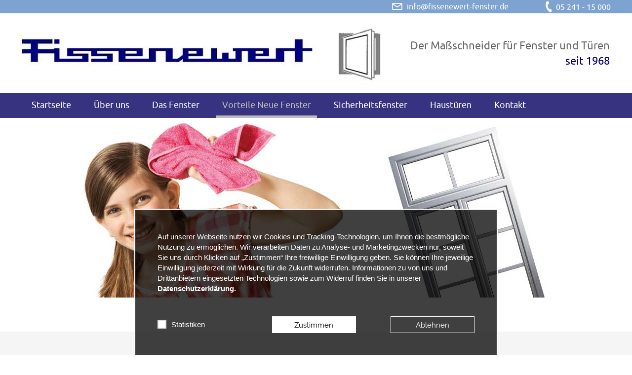

--- FILE ---
content_type: text/html;charset=utf-8
request_url: https://fissenewert-fenster.de/saubere-montage-
body_size: 5696
content:
<!DOCTYPE html><!DOCTYPE html PUBLIC "-//W3C//DTD HTML 4.0 Transitional//EN" "http://www.w3.org/TR/REC-html40/loose.dtd">
<html class="" style=";" lang="de"><head class="" style=";"><meta http-equiv="Content-Type" content="text/html; charset=utf-8">
<meta name="viewport" content="width=device-width,initial-scale=1">
<meta name="pID" content="18">
<meta name="description" content="">
<meta name="keywords" content="">
<meta name="apple-mobile-web-app-title" content="Saubere Montage - Fissenewert Fensterbau GmbH">
<meta name="apple-mobile-web-app-capable" content="yes">
<meta name="apple-mobile-web-app-status-bar-style" content="black-translucent">


<link rel="dns-prefetch" href="https://stats.dextermedia.de">
<script type="text/javascript">
  let _paq = window._paq = window._paq || [];
  _paq.push(['requireConsent']);
  _paq.push(['requireCookieConsent']);
  _paq.push(['trackPageView']);
  _paq.push(['enableLinkTracking']);
  _paq.push(['trackAllContentImpressions']);
  (function() {
    const u='https://stats.dextermedia.de/';
    _paq.push(['setTrackerUrl', u+'matomo.php']);
    _paq.push(['setSiteId', '273']);
    const d=document, g=d.createElement('script'), s=d.getElementsByTagName('script')[0];
    g.type='text/javascript'; g.async=true; g.defer=true; g.src=u+'matomo.js'; s.parentNode.insertBefore(g,s);
  })();
</script>

<title>Saubere Montage - Fissenewert Fensterbau GmbH</title>
<script id="cookieKitLibary" src="xcoobee-cookie-kit.min.js"></script>
<script id="jqueryLibrary" src="jquery.min.js"></script>
<script defer async src="jquery.fancybox.min.js"></script>
<script defer async src="fancybox.js"></script>
<link rel="stylesheet" media="all" href="fancybox-styles.min.css">
<script defer async src="iFrame.js"></script>
<script defer async src="siteScripts-new.js"></script>
<link rel="stylesheet" media="all" href="server-styles.min.css">
<link rel="stylesheet" media="all" href="./localstyles.css"></head><body class="" style="height:2392px; overscroll-behavior-y:contain; overscroll-behavior-x:contain;"><div class="" style=";" id="fix"><div class="" style=";" id="fix-area"></div></div><div class="published" style=";" id="fullscreen-area"></div><div class="fullscreen-bg" style=";"></div><div class="" style="height:2042px;" id="content"><div class="" style=";" id="sidenav"><div class="sidemenu-wrapper" style=";"><div class="element_1484568887314_9143_none element_1524563447822_541_hover" style=";" id="mobile-menu"><ul class="menu" style=";" id="menu-m1000126-mobile"><li id="sidenav-1"><a href="./">Startseite</a></li><li id="sidenav-11"><a href="%C3%BCber-uns">Über uns</a></li><li id="sidenav-12"><a href="das-fenster">Das Fenster</a></li><li id="sidenav-7"><a href="">Vorteile Neue Fenster</a><ul><li id="sidenav-14"><a href="heizkostenersparnis">Heizkostenersparnis</a></li><li id="sidenav-15"><a href="laermschutz">Lärmschutz</a></li><li id="sidenav-16"><a href="gesundes-raumklima">Gesundes Raumklima</a></li><li id="sidenav-17"><a href="einbruchschutz">Einbruchschutz</a></li><li id="sidenav-18"><a href="saubere-montage-">Saubere Montage </a></li><li id="sidenav-23"><a href="design-&amp;-farbe">Design &amp; Farbe </a></li></ul></li><li id="sidenav-19"><a href="sicherheitsfenster">Sicherheitsfenster</a></li><li id="sidenav-13"><a href="haustueren">Haustüren</a></li><li id="sidenav-10"><a href="kontakt">Kontakt</a></li><li id="sidenav-9"><a href="impressum">Impressum</a></li><li id="sidenav-8"><a href="freistellungsbescheinigung">Freistellungsbescheinigung</a></li><li id="sidenav-25"><a href="datenschutzerkl%C3%A4rung">Datenschutzerklärung</a></li></ul></div></div></div><button class="burger" style=";" type="button"><span>show menu</span></button><div class="" style=";" id="content-area"><div class="mobile-center element_1511262820596_7742_none element_1511262820596_7742_hover positioned HeaderLogoImageObject" style="width:45.8125rem; height:7.5rem; left:1px; top:48px; z-index:2019; overflow:hidden; --pos-nr:0;" data-aos="fade-right" data-aos-once="true" data-aos-duration="1000" data-aos-delay="0" data-aos-offset="0" data-pos-nr="0" data-actual-bg-width="422" data-actual-bg-height="112" data-actual-bg-top="0" data-actual-bg-left="0" data-aspect-ratio="6.11" data-zoom="100" data-original-width="733" data-original-height="120" data-uuid=""><a id="image-11000111" class="clickable scaleZoom disabled-element" href="./" aria-hidden="true" style="width: 100%; height: 100%; transform: scale(1, 1);" target="_self"><div class="layer1" style="width: 100%; height: 100%;"><div style="width: 100%; height: 100%; transform: rotate(0deg);"><div style="width: 100%; height: 100%;"><picture><source media="(max-width: 150px)" srcset="https://cms.dextermedia.de/dcmpro/images/08363025835/Logo_Fissenewert_gr-150.png"><source media="(max-width: 500px)" srcset="https://cms.dextermedia.de/dcmpro/images/08363025835/Logo_Fissenewert_gr-500.png"><img alt="undefined" title="undefined" src="https://cms.dextermedia.de/dcmpro/images/08363025835/Logo_Fissenewert_gr.png" loading="lazy" style="width: 100%; height: 100%; position: absolute; left: 0px; top: 0px; transform: scale(1, 1);"></source></source></picture></div></div></div></a></div><div class="mobile-center element_1520582379685_8547_none element_1520582379685_8547_hover positioned TextObject dcmp-mobile-invisible" style="width:15.375rem; height:1.5rem; --original-font-size-px:16px; --aspect-ratio:10.25; --img-width:15.375rem; --img-height:1.5rem; left:784px; top:2px; z-index:2037; --pos-nr:3;" data-aos="fade-down" data-aos-once="true" data-aos-duration="1000" data-aos-delay="500" data-aos-offset="0" data-pos-nr="3" data-original-width="246" data-original-height="24" data-uuid=""><p><span style="font-size:16px"><span style="font-family:Ubuntu"><span style="line-height:1.5em"><a class="dcmp-common-link-style" href="mailto:info@fissenewert-fenster.de"><span style="color:#ffffff">info@fissenewert-fenster.de</span></a></span></span></span></p></div><div class="mobile-center element_1511268204142_108_none element_1511268204142_108_hover positioned ImageObject dcmp-mobile-invisible" style="width:2rem; height:2rem; --aspect-ratio:1; aspect-ratio:1; --img-width:2rem; --img-height:2rem; left:1064px; top:2px; z-index:2032; overflow:hidden; --pos-nr:4;" data-aos="fade-down" data-aos-once="true" data-aos-duration="1000" data-aos-delay="900" data-aos-offset="0" data-pos-nr="4" data-actual-bg-width="14" data-actual-bg-height="23" data-actual-bg-top="0" data-actual-bg-left="0" data-aspect-ratio="0.61224489795918" data-zoom="33" data-original-width="32" data-original-height="32" data-uuid=""><a id="image-11000115" title="undefined" class="disabled-element non-link" href="" style="transform: scale(1, 1); position: absolute;"><div class="layer1 hundredPercent" style="opacity: 1; transform: scale(1, 1);"><div class="layer2 hundredPercent" style="transform: rotate(0deg);"><div class="layer3 hundredPercent"><picture><img alt="undefined" title="undefined" src="https://cms.dextermedia.de/dcmpro/images/04897459993/Telhoerer_weiss-150.png" data-src="https://cms.dextermedia.de/dcmpro/images/04897459993/Telhoerer_weiss-150.png" loading="lazy" style="position: absolute; width: 14px; height: 23px; left: 0px; top: 0px; transform: scale(1, 1);"></picture></div></div></div></a><a href="https://cms.dextermedia.de/images/04897459993/Telhoerer_weiss.png"></a></div><div class="mobile-center element_1542629690470_197_none positioned TextObject dcmp-mobile-invisible" style="width:9.25rem; height:1.5rem; --original-font-size-px:16px; --aspect-ratio:6.1666666666667; --img-width:9.25rem; --img-height:1.5rem; left:1086px; top:3px; z-index:2042; --pos-nr:5;" data-aos="fade-down" data-aos-once="true" data-aos-duration="1000" data-aos-delay="900" data-aos-offset="0" data-pos-nr="5" data-original-width="148" data-original-height="24" data-uuid=""><p><span style="font-size:16px"><span style="font-family:Ubuntu"><span style="color:#ffffff"><span style="line-height:1.5em">05 241 - 15 000</span></span></span></span></p></div><div class="mobile-center element_1542629925895_4336_none positioned ImageObject dcmp-mobile-invisible" style="width:2rem; height:2rem; --aspect-ratio:1; aspect-ratio:1; --img-width:2rem; --img-height:2rem; left:754px; top:6px; z-index:2026; overflow:hidden; --pos-nr:6;" data-aos="fade-down" data-aos-once="true" data-aos-duration="1000" data-aos-delay="500" data-aos-offset="0" data-pos-nr="6" data-actual-bg-width="21" data-actual-bg-height="14" data-actual-bg-top="0" data-actual-bg-left="0" data-aspect-ratio="1.5" data-zoom="150" data-original-width="32" data-original-height="32" data-uuid=""><a id="image-11000118" title="undefined" class="disabled-element non-link" href="" style="transform: scale(1, 1); position: absolute;"><div class="layer1 hundredPercent" style="opacity: 1; transform: scale(1, 1);"><div class="layer2 hundredPercent" style="transform: rotate(0deg);"><div class="layer3 hundredPercent"><picture><img alt="undefined" title="undefined" src="https://cms.dextermedia.de/dcmpro/images/06828857113/Umschlag_weiss-150.png" data-src="https://cms.dextermedia.de/dcmpro/images/06828857113/Umschlag_weiss-150.png" loading="lazy" style="position: absolute; width: 21px; height: 14px; left: 0px; top: 0px; transform: scale(1, 1);"></picture></div></div></div></a><a href="https://cms.dextermedia.de/images/06828857113/Umschlag_weiss.png"></a></div><div class="mobile-center element_1524570254634_2588_none positioned TextObject dcmp-mobile-invisible" style="width:26.25rem; height:3.9375rem; --original-font-size-px:16px; --aspect-ratio:6.6666666666667; --img-width:26.25rem; --img-height:3.9375rem; left:775px; top:77px; z-index:2007; --pos-nr:7;" data-aos="fade-left" data-aos-once="true" data-aos-duration="1000" data-aos-delay="2000" data-aos-offset="0" data-pos-nr="7" data-original-width="420" data-original-height="63" data-uuid=""><p style="text-align:right"><span style="font-size:22px"><span style="line-height:1.4em"><span style="font-family:Ubuntu"><span style="color:#666666">Der Maßschneider für Fenster und Türen</span></span></span></span></p><p style="text-align:right"><span style="font-size:22px"><span style="line-height:1.4em"><span style="font-family:Ubuntu"><span style="color:#010080">seit 1968</span></span></span></span></p></div></div><div class="mobile-center element_1524559211216_603_none element_1524559211216_603_hover positioned DecorationLine dcmp-full-width dcmp-mobile-invisible" style="width:126.5rem; height:1.6875rem; left:0px; top:0px; z-index:2010; overflow:hidden; --pos-nr:1;" data-pos-nr="1" data-original-width="2024" data-original-height="27" data-uuid=""></div><div class="mobile-center element_15434962824450_6936_none element_15434962824450_6936_hover positioned ImageObject dcmp-full-width" style="width:118.9375rem; height:25.875rem; --aspect-ratio:4.5966183574879; aspect-ratio:4.5966183574879; --img-width:118.9375rem; --img-height:25.875rem; left:0px; top:189px; z-index:2002; overflow:hidden; --pos-nr:8;" data-aos="fade-in" data-aos-once="true" data-aos-duration="1000" data-aos-delay="0" data-aos-offset="0" data-pos-nr="8" data-actual-bg-width="1546" data-actual-bg-height="329.81333333333" data-actual-bg-top="0" data-actual-bg-left="0" data-aspect-ratio="4.6875" data-zoom="100" data-original-width="1903" data-original-height="414" data-uuid="">
<div class="clickable disabled-element" style="width: 100%; height: 100%; display: block; position: absolute; overflow: hidden; top: 0px;"><div style="width:100%; height:100%; background-image:url(https://cms.dextermedia.de/images/06554807431/Kampagnen-Slides-Design.jpg); background-size:cover; background-position: 50% 50%;"></div></div></div><div class="mobile-center element_1542632951066_6316_none element_1542632951066_6316_hover invisible positioned Box dcmp-full-width" style="width:126.5rem; height:3.125rem; left:0px; top:189px; z-index:2025; --pos-nr:9;" data-pos-nr="9" data-original-width="2024" data-original-height="50" data-uuid=""><div class="childWrapper" style=";"><div class="mobile-center element_1484568887314_9143_none element_1524563447822_541_hover positioned MenuItemsObject" style="width:74.9375rem; height:2.5625rem; left:1px; top:4px; z-index:2048;" data-original-width="1199" data-original-height="41" data-uuid=""><ul id="menu-m1000126" class="menu horizontal"><li class="pid-1 current"><a href="./">Startseite</a></li><li class="pid-11"><a href="%C3%BCber-uns">Über uns</a></li><li class="pid-12"><a href="das-fenster">Das Fenster</a></li><li class="pid-7"><a href="./">Vorteile Neue Fenster</a><ul class="menu-align-left"><li class="pid-14"><a href="heizkostenersparnis">Heizkostenersparnis</a></li><li class="pid-15"><a href="laermschutz">Lärmschutz</a></li><li class="pid-16"><a href="gesundes-raumklima">Gesundes Raumklima</a></li><li class="pid-17"><a href="einbruchschutz">Einbruchschutz</a></li><li class="pid-18"><a href="saubere-montage-">Saubere Montage </a></li><li class="pid-23"><a href="design-&amp;-farbe">Design &amp; Farbe </a></li></ul></li><li class="pid-19"><a href="sicherheitsfenster">Sicherheitsfenster</a></li><li class="pid-13"><a href="haustueren">Haustüren</a></li><li class="pid-10"><a href="kontakt">Kontakt</a></li></ul></div></div></div><div class="mobile-center element_15434962828637_5415_none positioned Box dcmp-full-width" style="width:118.9375rem; height:79.6875rem; left:0px; top:672px; z-index:2001; --pos-nr:10;" data-aos="fade-in" data-aos-once="true" data-aos-duration="1000" data-aos-delay="0" data-aos-offset="0" data-pos-nr="10" data-original-width="1903" data-original-height="1275" data-uuid=""><div class="childWrapper" style=";"><div class="mobile-center element_15434962829650_2504_none element_15434962829650_2504_hover positioned TextObject" style="width:62.5625rem; height:3rem; --aspect-ratio:20.854166666667; --img-width:62.5625rem; --img-height:3rem; left:95px; top:39px; z-index:2008;" data-aos="fade-up" data-aos-once="true" data-aos-duration="1000" data-aos-delay="0" data-aos-offset="0" data-original-width="1001" data-original-height="48" data-uuid=""><p style="text-align:center"><span style="font-family:Ubuntu"><span style="color:#070161"><span style="font-size:32px"><span style="line-height:1.5em">Design und Farbe</span></span></span></span></p></div><div class="mobile-center element_15434962825403_4033_none element_15434962825403_4033_hover positioned TextObject" style="width:51.5625rem; height:4.25rem; --aspect-ratio:12.132352941176; --img-width:51.5625rem; --img-height:4.25rem; left:218px; top:135px; z-index:2009;" data-aos="fade-up" data-aos-once="true" data-aos-duration="1000" data-aos-delay="0" data-aos-offset="0" data-original-width="825" data-original-height="68" data-uuid=""><p style="text-align:center"><span style="color:#070161"><span style="font-size:22px"><span style="line-height:1.6em"><span style="font-family:Ubuntu">Die Fensterprofis wissen, worauf es ankommt</span></span></span></span></p><p style="text-align:center"> </p><p style="text-align:justify"> </p></div><div class="mobile-center element_15434962829407_5909_none element_15434962829407_5909_hover positioned Box" style="width:33.9375rem; height:58.5625rem; left:27px; top:231px; z-index:2020;" data-aos="fade-up" data-aos-once="true" data-aos-duration="1000" data-aos-delay="0" data-aos-offset="0" data-original-width="543" data-original-height="937" data-uuid=""><div class="childWrapper" style=";"><div class="mobile-center element_15434962821631_6127_none positioned TextObject" style="width:27.4375rem; height:38.875rem; --aspect-ratio:0.70578778135048; --img-width:27.4375rem; --img-height:38.875rem; left:53px; top:28px; z-index:2031;" data-aos="fade-up" data-aos-once="true" data-aos-duration="1000" data-aos-delay="0" data-aos-offset="0" data-original-width="439" data-original-height="622" data-uuid=""><p style="text-align:justify"> </p><p><span style="font-size:24px"><span style="line-height:1.5em"><span style="color:#070161"><span style="font-family:Ubuntu">Alte, technisch überholte Fenster durch neue Qualitätsfenster aus Kunststoffprofilen von </span></span></span></span><span style="font-size:22px"><span style="line-height:1.5em"><span style="color:#070161"><span style="font-family:Ubuntu">KÖMMERLING</span></span></span></span><span style="font-size:24px"><span style="line-height:1.5em"><span style="color:#070161"><span style="font-family:Ubuntu"> zu ersetzen, lohnt sich gleich mehrfach.</span></span></span></span><br> </p><p style="text-align:justify"> </p><ul><li><span style="line-height:1.6em"><span style="font-size:18px"><span style="font-family:Ubuntu">Spürbare Heizkostenersparnis durch hohe Wärmedämmung.</span></span></span><br> </li><li><span style="line-height:1.6em"><span style="font-size:18px"><span style="font-family:Ubuntu">Mehr Sicherheit im eigenen Haus.</span></span></span><br> </li><li><span style="line-height:1.6em"><span style="font-size:18px"><span style="font-family:Ubuntu">Ruhigeres Wohnen durch ausgezeichnete Schalldämmung.</span></span></span><br> </li><li><span style="line-height:1.6em"><span style="font-size:18px"><span style="font-family:Ubuntu">Eine saubere Umwelt durch weniger CO2-Ausstoß.</span></span></span><br> </li><li><span style="line-height:1.6em"><span style="font-size:18px"><span style="font-family:Ubuntu">Jede Menge modernen Bedienungskomfort.</span></span></span><br> </li><li><span style="line-height:1.6em"><span style="font-size:18px"><span style="font-family:Ubuntu">Gesünderes Wohnen durch kontrollierten Luftaustausch.</span></span></span></li></ul><p> </p><p><span style="line-height:1.5em"><span style="font-size:18px"><span style="font-family:Ubuntu">Mit modernen Qualitätsfenstern gewinnen Sie nicht nur ein Stück mehr Wohn- sondern auch Lebensqualität.</span></span></span></p><p> </p></div></div></div><div class="mobile-center element_15434962827149_1521_none positioned Box" style="width:36.25rem; height:58.5625rem; left:603px; top:231px; z-index:2047;" data-aos="fade-up" data-aos-once="true" data-aos-duration="1000" data-aos-delay="500" data-aos-offset="0" data-original-width="580" data-original-height="937" data-uuid=""><div class="childWrapper" style=";"><div class="mobile-center element_15434962827405_1626_none positioned TextObject" style="width:31.875rem; height:21.25rem; --aspect-ratio:1.5; --img-width:31.875rem; --img-height:21.25rem; left:36px; top:28px; z-index:2053;" data-aos="fade-up" data-aos-once="true" data-aos-duration="1000" data-aos-delay="0" data-aos-offset="0" data-original-width="510" data-original-height="340" data-uuid=""><p style="text-align:justify"> </p><p style="text-align:justify"><span style="color:#070161"><span style="font-size:22px"><span style="line-height:1.6em"><span style="font-family:Ubuntu">Renovieren, aber mit Fachmann!</span></span></span></span></p><p style="text-align:justify"> </p><p style="text-align:justify"><span style="line-height:1.6em"><span style="font-size:18px"><span style="font-family:Ubuntu">Lassen Sie sich vor dem Einbau neuer Fenster umfassend von unseren Fachleuten beraten. Es wird sich für Sie lohnen. Denn ein modernes Fenster erfüllt seine Schutzfunktion nur dann, wenn es fachgerecht eingebaut wurde. Gehen Sie deshalb auf Nummer sicher und vertrauen Sie uns als Spezialisten und Ihren Partner. Qualität nach Maß, Service und Beratung – bei uns sind Sie rundum sicher.</span></span></span></p><p> </p><p><span style="line-height:1.6em"><span style="font-size:18px"><span style="font-family:Ubuntu">Mehr Informationen zur Energiesparverordnung erhalten Sie hier.</span></span></span></p><p> </p></div><div class="mobile-center element_1544621028940_9968_none positioned TextObject" style="width:31.875rem; height:31.1875rem; --aspect-ratio:1.0220440881764; --img-width:31.875rem; --img-height:31.1875rem; left:35px; top:383px; z-index:2054;" data-aos="fade-up" data-aos-once="true" data-aos-duration="1000" data-aos-delay="0" data-aos-offset="0" data-original-width="510" data-original-height="499" data-uuid=""><p style="text-align:justify"><span style="color:#070161"><span style="font-size:22px"><span style="line-height:1.6em"><span style="font-family:Ubuntu">Ihre Vorteile mit dem Fensterprofi im Überblick:</span></span></span></span></p><p style="text-align:justify"> </p><ul><li><span style="line-height:1.6em"><span style="font-size:18px"><span style="font-family:Ubuntu">Jahrelange Erfahrung mit Modernisierungen und Sanierungen.</span></span></span><br> </li><li><span style="line-height:1.6em"><span style="font-size:18px"><span style="font-family:Ubuntu">Intensive Fachberatung durch ausgewählte Spezialisten.</span></span></span><br> </li><li><span style="line-height:1.6em"><span style="font-size:18px"><span style="font-family:Ubuntu">Lückenloses Qualitätssystem vom Aufmaß bis zum Einbau.</span></span></span><br> </li><li><span style="line-height:1.6em"><span style="font-size:18px"><span style="font-family:Ubuntu">Gut geschulte Monteure garantieren einen fachgerechten Einbau.</span></span></span><br> </li><li><span style="line-height:1.6em"><span style="font-size:18px"><span style="font-family:Ubuntu">Saubere und blitzschnelle Arbeit – völlig unabhängig von der Jahreszeit.</span></span></span><br> </li><li><span style="line-height:1.6em"><span style="font-size:18px"><span style="font-family:Ubuntu">Umfassender Service. Sogar die Entsorgung der alten Fenster ist selbstverständlich.</span></span></span></li></ul><p><br> </p><p><span style="line-height:1.6em"><span style="font-size:18px"><span style="font-family:Ubuntu">Qualität nach Maß, Service und Beratung. Ein Versprechen, das unser Handeln bestimmt</span></span></span></p><p> </p></div></div></div></div></div></div><div class="" style=";" id="footer"><div class="" style=";" id="footer-area"></div><div class="mobile-center element_1484569596702_8372_none positioned Box dcmp-full-width" style="width:126.5rem; height:22.75rem; left:0px; top:0px; z-index:5; --pos-nr:2;" data-pos-nr="2" data-original-width="2024" data-original-height="364" data-uuid=""><div class="childWrapper" style=";"><div class="mobile-center element_1520581901941_7983_none element_1520581901941_7983_hover positioned TextObject" style="width:21.5rem; height:13.9375rem; --original-font-size-px:16px; --aspect-ratio:1.542600896861; --img-width:21.5rem; --img-height:13.9375rem; left:18px; top:42px; z-index:21;" data-original-width="344" data-original-height="223" data-uuid=""><p><span style="font-family:Ubuntu"><span style="color:#010080"><span style="font-size:22px"><span style="line-height:1.5em">Fissenewert Fensterbau GmbH</span></span></span></span></p><p><span style="font-family:Ubuntu"><span style="line-height:1.5em"><span style="font-size:18px"> </span></span></span></p><p><span style="font-family:Ubuntu"><span style="color:#070161"><span style="line-height:1.5em"><span style="font-size:18px">Marienstr. 25<br>33332 Gütersloh</span></span></span></span></p><p><span style="font-family:Ubuntu"><span style="color:#070161"> </span></span></p><p><span style="font-family:Ubuntu"><span style="color:#070161"><span style="line-height:1.5em"><span style="font-size:18px">Telefon: 05241 - 15000</span></span></span></span></p><p><span style="font-family:Ubuntu"><span style="color:#070161"> </span></span></p><p><span style="font-family:Ubuntu"><span style="line-height:1.5em"><span style="font-size:18px"><span style="color:#070161">E-Mail:</span> <a class="dcmp-common-link-style" href="mailto:info@fissenewert-fenster.de">info@fissenewert-fenster.de</a></span></span></span></p><p> </p><p> </p></div><div class="mobile-center element_1542626404403_9902_none element_1542626404403_9902_hover positioned Box" style="width:35.3125rem; height:14.625rem; left:576px; top:42px; z-index:10;" data-original-width="565" data-original-height="234" data-uuid=""><div class="childWrapper" style=";"><div class="mobile-center element_1511268606854_0898_none element_1511268606854_0898_hover positioned ImageObject" style="width:28.5rem; height:4.5625rem; --aspect-ratio:6.2465753424658; aspect-ratio:6.2465753424658; --img-width:28.5rem; --img-height:4.5625rem; left:72px; top:26px; z-index:11; overflow:hidden;" data-actual-bg-width="453" data-actual-bg-height="72" data-actual-bg-top="0" data-actual-bg-left="0" data-aspect-ratio="6.25" data-zoom="152" data-original-width="456" data-original-height="73" data-uuid=""><a id="image-11000123" title="undefined" class="clickable disabled-element" href="./" target="_self" style="transform: scale(1, 1); position: absolute;"><div class="layer1 hundredPercent" style="opacity: 1; transform: scale(1, 1);"><div class="layer2 hundredPercent" style="transform: rotate(0deg);"><div class="layer3 hundredPercent"><picture><source media="(max-width: 150px)" srcset="https://cms.dextermedia.de/dcmpro/images/08819195506/Logo_Fissenewert-150.png"><img alt="undefined" title="undefined" src="https://cms.dextermedia.de/dcmpro/images/08819195506/Logo_Fissenewert-150.png" data-src="https://cms.dextermedia.de/dcmpro/images/08819195506/Logo_Fissenewert-500.png" class="loading" loading="lazy" style="position: absolute; width: 453px; height: 72px; left: 0px; top: 0px; transform: scale(1, 1);"></source></picture></div></div></div></a></div><div class="mobile-center element_1542626366671_8232_none positioned ImageObject" style="width:13.75rem; height:5.3125rem; --aspect-ratio:2.5882352941176; aspect-ratio:2.5882352941176; --img-width:13.75rem; --img-height:5.3125rem; left:308px; top:126px; z-index:26; overflow:hidden;" data-actual-bg-width="217.54" data-actual-bg-height="84.12" data-actual-bg-top="0" data-actual-bg-left="0" data-aspect-ratio="2.5862068965517" data-zoom="73" data-original-width="220" data-original-height="85" data-uuid=""><a id="image-11000124" title="undefined" class="disabled-element non-link" href="" style="transform: scale(1, 1); position: absolute;"><div class="layer1 hundredPercent" style="opacity: 1; transform: scale(1, 1);"><div class="layer2 hundredPercent" style="transform: rotate(0deg);"><div class="layer3 hundredPercent"><picture><source media="(max-width: 150px)" srcset="https://cms.dextermedia.de/dcmpro/images/15646953106/Ausgezeichneter-Fensterfachbetrieb-300x117-150.jpg"><img alt="undefined" title="undefined" src="https://cms.dextermedia.de/dcmpro/images/15646953106/Ausgezeichneter-Fensterfachbetrieb-300x117-150.jpg" data-src="https://cms.dextermedia.de/dcmpro/images/15646953106/Ausgezeichneter-Fensterfachbetrieb-300x117-500.jpg" class="loading" loading="lazy" style="position: absolute; width: 218px; height: 84px; left: 0px; top: 0px; transform: scale(1, 1);"></source></picture></div></div></div></a><a href="./"></a></div></div></div><div class="mobile-center element_1484569252512_9595_none positioned MenuItemsObject" style="width:38.125rem; height:1.5625rem; left:8px; top:337px; z-index:16;" data-aos="fade-in" data-aos-once="true" data-aos-duration="1000" data-aos-delay="0" data-aos-offset="0" data-original-width="610" data-original-height="25" data-uuid=""><ul id="menu-m1000127" class="menu horizontal"><li class="pid-9"><a href="impressum">Impressum</a></li><li class="pid-8"><a href="freistellungsbescheinigung">Freistellungsbescheinigung</a></li><li class="pid-25"><a href="datenschutzerkl%C3%A4rung">Datenschutzerklärung</a></li></ul></div><div class="mobile-center element_1484733335804_1208_none positioned LogoTextObject dextermedia_logo" style="width:10.875rem; height:1.125rem; left:991px; top:338px; z-index:5001; overflow:hidden;" data-aos="fade-in" data-aos-once="true" data-aos-duration="1000" data-aos-delay="0" data-aos-offset="0" data-original-width="174" data-original-height="18" data-uuid=""><p style="text-align: center;"><span style="color:white"><span style="font-size:18px"><a style="text-decoration: none" class="disabled-element logo-not-underlined" href="http://www.dextermedia.de/" target="_blank" rel="nofollow">		<span class="dexterLogoText"></span> <span class="dexterlogo" data-before="Dexter Media"></span></a></span></span></p></div></div></div></div></body></html>


--- FILE ---
content_type: text/css;charset=utf-8
request_url: https://fissenewert-fenster.de/server-styles.min.css
body_size: 42419
content:
@charset "UTF-8";/*!
 * animate.css - https://animate.style/
 * Version - 4.1.1
 * Licensed under the MIT license - http://opensource.org/licenses/MIT
 *
 * Copyright (c) 2020 Animate.css
 */:root{--animate-duration:1s;--animate-delay:1s;--animate-repeat:1}.animated{-webkit-animation-duration:1s;animation-duration:1s;-webkit-animation-duration:var(--animate-duration);animation-duration:var(--animate-duration);-webkit-animation-fill-mode:both;animation-fill-mode:both}.animated.infinite{-webkit-animation-iteration-count:infinite;animation-iteration-count:infinite}.animated.repeat-1{-webkit-animation-iteration-count:1;animation-iteration-count:1;-webkit-animation-iteration-count:var(--animate-repeat);animation-iteration-count:var(--animate-repeat)}.animated.repeat-2{-webkit-animation-iteration-count:2;animation-iteration-count:2;-webkit-animation-iteration-count:calc(var(--animate-repeat)*2);animation-iteration-count:calc(var(--animate-repeat)*2)}.animated.repeat-3{-webkit-animation-iteration-count:3;animation-iteration-count:3;-webkit-animation-iteration-count:calc(var(--animate-repeat)*3);animation-iteration-count:calc(var(--animate-repeat)*3)}.animated.delay-1s{-webkit-animation-delay:1s;animation-delay:1s;-webkit-animation-delay:var(--animate-delay);animation-delay:var(--animate-delay)}.animated.delay-2s{-webkit-animation-delay:2s;animation-delay:2s;-webkit-animation-delay:calc(var(--animate-delay)*2);animation-delay:calc(var(--animate-delay)*2)}.animated.delay-3s{-webkit-animation-delay:3s;animation-delay:3s;-webkit-animation-delay:calc(var(--animate-delay)*3);animation-delay:calc(var(--animate-delay)*3)}.animated.delay-4s{-webkit-animation-delay:4s;animation-delay:4s;-webkit-animation-delay:calc(var(--animate-delay)*4);animation-delay:calc(var(--animate-delay)*4)}.animated.delay-5s{-webkit-animation-delay:5s;animation-delay:5s;-webkit-animation-delay:calc(var(--animate-delay)*5);animation-delay:calc(var(--animate-delay)*5)}.animated.faster{-webkit-animation-duration:.5s;animation-duration:.5s;-webkit-animation-duration:calc(var(--animate-duration)/2);animation-duration:calc(var(--animate-duration)/2)}.animated.fast{-webkit-animation-duration:.8s;animation-duration:.8s;-webkit-animation-duration:calc(var(--animate-duration)*.8);animation-duration:calc(var(--animate-duration)*.8)}.animated.slow{-webkit-animation-duration:2s;animation-duration:2s;-webkit-animation-duration:calc(var(--animate-duration)*2);animation-duration:calc(var(--animate-duration)*2)}.animated.slower{-webkit-animation-duration:3s;animation-duration:3s;-webkit-animation-duration:calc(var(--animate-duration)*3);animation-duration:calc(var(--animate-duration)*3)}@media (prefers-reduced-motion:reduce),print{.animated{-webkit-animation-duration:1ms!important;animation-duration:1ms!important;-webkit-animation-iteration-count:1!important;animation-iteration-count:1!important;-webkit-transition-duration:1ms!important;transition-duration:1ms!important}.animated[class*=Out]{opacity:0}}@-webkit-keyframes bounce{0%,20%,53%,to{-webkit-animation-timing-function:cubic-bezier(.215,.61,.355,1);animation-timing-function:cubic-bezier(.215,.61,.355,1);-webkit-transform:translateZ(0);transform:translateZ(0)}40%,43%{-webkit-animation-timing-function:cubic-bezier(.755,.05,.855,.06);animation-timing-function:cubic-bezier(.755,.05,.855,.06);-webkit-transform:translate3d(0,-30px,0) scaleY(1.1);transform:translate3d(0,-30px,0) scaleY(1.1)}70%{-webkit-animation-timing-function:cubic-bezier(.755,.05,.855,.06);animation-timing-function:cubic-bezier(.755,.05,.855,.06);-webkit-transform:translate3d(0,-15px,0) scaleY(1.05);transform:translate3d(0,-15px,0) scaleY(1.05)}80%{-webkit-transform:translateZ(0) scaleY(.95);transform:translateZ(0) scaleY(.95);-webkit-transition-timing-function:cubic-bezier(.215,.61,.355,1);transition-timing-function:cubic-bezier(.215,.61,.355,1)}90%{-webkit-transform:translate3d(0,-4px,0) scaleY(1.02);transform:translate3d(0,-4px,0) scaleY(1.02)}}@keyframes bounce{0%,20%,53%,to{-webkit-animation-timing-function:cubic-bezier(.215,.61,.355,1);animation-timing-function:cubic-bezier(.215,.61,.355,1);-webkit-transform:translateZ(0);transform:translateZ(0)}40%,43%{-webkit-animation-timing-function:cubic-bezier(.755,.05,.855,.06);animation-timing-function:cubic-bezier(.755,.05,.855,.06);-webkit-transform:translate3d(0,-30px,0) scaleY(1.1);transform:translate3d(0,-30px,0) scaleY(1.1)}70%{-webkit-animation-timing-function:cubic-bezier(.755,.05,.855,.06);animation-timing-function:cubic-bezier(.755,.05,.855,.06);-webkit-transform:translate3d(0,-15px,0) scaleY(1.05);transform:translate3d(0,-15px,0) scaleY(1.05)}80%{-webkit-transform:translateZ(0) scaleY(.95);transform:translateZ(0) scaleY(.95);-webkit-transition-timing-function:cubic-bezier(.215,.61,.355,1);transition-timing-function:cubic-bezier(.215,.61,.355,1)}90%{-webkit-transform:translate3d(0,-4px,0) scaleY(1.02);transform:translate3d(0,-4px,0) scaleY(1.02)}}.bounce{-webkit-animation-name:bounce;animation-name:bounce;-webkit-transform-origin:center bottom;transform-origin:center bottom}@-webkit-keyframes flash{0%,50%,to{opacity:1}25%,75%{opacity:0}}@keyframes flash{0%,50%,to{opacity:1}25%,75%{opacity:0}}.flash{-webkit-animation-name:flash;animation-name:flash}@-webkit-keyframes pulse{0%{-webkit-transform:scaleX(1);transform:scaleX(1)}50%{-webkit-transform:scale3d(1.05,1.05,1.05);transform:scale3d(1.05,1.05,1.05)}to{-webkit-transform:scaleX(1);transform:scaleX(1)}}@keyframes pulse{0%{-webkit-transform:scaleX(1);transform:scaleX(1)}50%{-webkit-transform:scale3d(1.05,1.05,1.05);transform:scale3d(1.05,1.05,1.05)}to{-webkit-transform:scaleX(1);transform:scaleX(1)}}.pulse{-webkit-animation-name:pulse;animation-name:pulse;-webkit-animation-timing-function:ease-in-out;animation-timing-function:ease-in-out}@-webkit-keyframes rubberBand{0%{-webkit-transform:scaleX(1);transform:scaleX(1)}30%{-webkit-transform:scale3d(1.25,.75,1);transform:scale3d(1.25,.75,1)}40%{-webkit-transform:scale3d(.75,1.25,1);transform:scale3d(.75,1.25,1)}50%{-webkit-transform:scale3d(1.15,.85,1);transform:scale3d(1.15,.85,1)}65%{-webkit-transform:scale3d(.95,1.05,1);transform:scale3d(.95,1.05,1)}75%{-webkit-transform:scale3d(1.05,.95,1);transform:scale3d(1.05,.95,1)}to{-webkit-transform:scaleX(1);transform:scaleX(1)}}@keyframes rubberBand{0%{-webkit-transform:scaleX(1);transform:scaleX(1)}30%{-webkit-transform:scale3d(1.25,.75,1);transform:scale3d(1.25,.75,1)}40%{-webkit-transform:scale3d(.75,1.25,1);transform:scale3d(.75,1.25,1)}50%{-webkit-transform:scale3d(1.15,.85,1);transform:scale3d(1.15,.85,1)}65%{-webkit-transform:scale3d(.95,1.05,1);transform:scale3d(.95,1.05,1)}75%{-webkit-transform:scale3d(1.05,.95,1);transform:scale3d(1.05,.95,1)}to{-webkit-transform:scaleX(1);transform:scaleX(1)}}.rubberBand{-webkit-animation-name:rubberBand;animation-name:rubberBand}@-webkit-keyframes shakeX{0%,to{-webkit-transform:translateZ(0);transform:translateZ(0)}10%,30%,50%,70%,90%{-webkit-transform:translate3d(-10px,0,0);transform:translate3d(-10px,0,0)}20%,40%,60%,80%{-webkit-transform:translate3d(10px,0,0);transform:translate3d(10px,0,0)}}@keyframes shakeX{0%,to{-webkit-transform:translateZ(0);transform:translateZ(0)}10%,30%,50%,70%,90%{-webkit-transform:translate3d(-10px,0,0);transform:translate3d(-10px,0,0)}20%,40%,60%,80%{-webkit-transform:translate3d(10px,0,0);transform:translate3d(10px,0,0)}}.shakeX{-webkit-animation-name:shakeX;animation-name:shakeX}@-webkit-keyframes shakeY{0%,to{-webkit-transform:translateZ(0);transform:translateZ(0)}10%,30%,50%,70%,90%{-webkit-transform:translate3d(0,-10px,0);transform:translate3d(0,-10px,0)}20%,40%,60%,80%{-webkit-transform:translate3d(0,10px,0);transform:translate3d(0,10px,0)}}@keyframes shakeY{0%,to{-webkit-transform:translateZ(0);transform:translateZ(0)}10%,30%,50%,70%,90%{-webkit-transform:translate3d(0,-10px,0);transform:translate3d(0,-10px,0)}20%,40%,60%,80%{-webkit-transform:translate3d(0,10px,0);transform:translate3d(0,10px,0)}}.shakeY{-webkit-animation-name:shakeY;animation-name:shakeY}@-webkit-keyframes headShake{0%{-webkit-transform:translateX(0);transform:translateX(0)}6.5%{-webkit-transform:translateX(-6px) rotateY(-9deg);transform:translateX(-6px) rotateY(-9deg)}18.5%{-webkit-transform:translateX(5px) rotateY(7deg);transform:translateX(5px) rotateY(7deg)}31.5%{-webkit-transform:translateX(-3px) rotateY(-5deg);transform:translateX(-3px) rotateY(-5deg)}43.5%{-webkit-transform:translateX(2px) rotateY(3deg);transform:translateX(2px) rotateY(3deg)}50%{-webkit-transform:translateX(0);transform:translateX(0)}}@keyframes headShake{0%{-webkit-transform:translateX(0);transform:translateX(0)}6.5%{-webkit-transform:translateX(-6px) rotateY(-9deg);transform:translateX(-6px) rotateY(-9deg)}18.5%{-webkit-transform:translateX(5px) rotateY(7deg);transform:translateX(5px) rotateY(7deg)}31.5%{-webkit-transform:translateX(-3px) rotateY(-5deg);transform:translateX(-3px) rotateY(-5deg)}43.5%{-webkit-transform:translateX(2px) rotateY(3deg);transform:translateX(2px) rotateY(3deg)}50%{-webkit-transform:translateX(0);transform:translateX(0)}}.headShake{-webkit-animation-name:headShake;animation-name:headShake;-webkit-animation-timing-function:ease-in-out;animation-timing-function:ease-in-out}@-webkit-keyframes swing{20%{-webkit-transform:rotate(15deg);transform:rotate(15deg)}40%{-webkit-transform:rotate(-10deg);transform:rotate(-10deg)}60%{-webkit-transform:rotate(5deg);transform:rotate(5deg)}80%{-webkit-transform:rotate(-5deg);transform:rotate(-5deg)}to{-webkit-transform:rotate(0deg);transform:rotate(0deg)}}@keyframes swing{20%{-webkit-transform:rotate(15deg);transform:rotate(15deg)}40%{-webkit-transform:rotate(-10deg);transform:rotate(-10deg)}60%{-webkit-transform:rotate(5deg);transform:rotate(5deg)}80%{-webkit-transform:rotate(-5deg);transform:rotate(-5deg)}to{-webkit-transform:rotate(0deg);transform:rotate(0deg)}}.swing{-webkit-animation-name:swing;animation-name:swing;-webkit-transform-origin:top center;transform-origin:top center}@-webkit-keyframes tada{0%{-webkit-transform:scaleX(1);transform:scaleX(1)}10%,20%{-webkit-transform:scale3d(.9,.9,.9) rotate(-3deg);transform:scale3d(.9,.9,.9) rotate(-3deg)}30%,50%,70%,90%{-webkit-transform:scale3d(1.1,1.1,1.1) rotate(3deg);transform:scale3d(1.1,1.1,1.1) rotate(3deg)}40%,60%,80%{-webkit-transform:scale3d(1.1,1.1,1.1) rotate(-3deg);transform:scale3d(1.1,1.1,1.1) rotate(-3deg)}to{-webkit-transform:scaleX(1);transform:scaleX(1)}}@keyframes tada{0%{-webkit-transform:scaleX(1);transform:scaleX(1)}10%,20%{-webkit-transform:scale3d(.9,.9,.9) rotate(-3deg);transform:scale3d(.9,.9,.9) rotate(-3deg)}30%,50%,70%,90%{-webkit-transform:scale3d(1.1,1.1,1.1) rotate(3deg);transform:scale3d(1.1,1.1,1.1) rotate(3deg)}40%,60%,80%{-webkit-transform:scale3d(1.1,1.1,1.1) rotate(-3deg);transform:scale3d(1.1,1.1,1.1) rotate(-3deg)}to{-webkit-transform:scaleX(1);transform:scaleX(1)}}.tada{-webkit-animation-name:tada;animation-name:tada}@-webkit-keyframes wobble{0%{-webkit-transform:translateZ(0);transform:translateZ(0)}15%{-webkit-transform:translate3d(-25%,0,0) rotate(-5deg);transform:translate3d(-25%,0,0) rotate(-5deg)}30%{-webkit-transform:translate3d(20%,0,0) rotate(3deg);transform:translate3d(20%,0,0) rotate(3deg)}45%{-webkit-transform:translate3d(-15%,0,0) rotate(-3deg);transform:translate3d(-15%,0,0) rotate(-3deg)}60%{-webkit-transform:translate3d(10%,0,0) rotate(2deg);transform:translate3d(10%,0,0) rotate(2deg)}75%{-webkit-transform:translate3d(-5%,0,0) rotate(-1deg);transform:translate3d(-5%,0,0) rotate(-1deg)}to{-webkit-transform:translateZ(0);transform:translateZ(0)}}@keyframes wobble{0%{-webkit-transform:translateZ(0);transform:translateZ(0)}15%{-webkit-transform:translate3d(-25%,0,0) rotate(-5deg);transform:translate3d(-25%,0,0) rotate(-5deg)}30%{-webkit-transform:translate3d(20%,0,0) rotate(3deg);transform:translate3d(20%,0,0) rotate(3deg)}45%{-webkit-transform:translate3d(-15%,0,0) rotate(-3deg);transform:translate3d(-15%,0,0) rotate(-3deg)}60%{-webkit-transform:translate3d(10%,0,0) rotate(2deg);transform:translate3d(10%,0,0) rotate(2deg)}75%{-webkit-transform:translate3d(-5%,0,0) rotate(-1deg);transform:translate3d(-5%,0,0) rotate(-1deg)}to{-webkit-transform:translateZ(0);transform:translateZ(0)}}.wobble{-webkit-animation-name:wobble;animation-name:wobble}@-webkit-keyframes jello{0%,11.1%,to{-webkit-transform:translateZ(0);transform:translateZ(0)}22.2%{-webkit-transform:skewX(-12.5deg) skewY(-12.5deg);transform:skewX(-12.5deg) skewY(-12.5deg)}33.3%{-webkit-transform:skewX(6.25deg) skewY(6.25deg);transform:skewX(6.25deg) skewY(6.25deg)}44.4%{-webkit-transform:skewX(-3.125deg) skewY(-3.125deg);transform:skewX(-3.125deg) skewY(-3.125deg)}55.5%{-webkit-transform:skewX(1.5625deg) skewY(1.5625deg);transform:skewX(1.5625deg) skewY(1.5625deg)}66.6%{-webkit-transform:skewX(-.78125deg) skewY(-.78125deg);transform:skewX(-.78125deg) skewY(-.78125deg)}77.7%{-webkit-transform:skewX(.390625deg) skewY(.390625deg);transform:skewX(.390625deg) skewY(.390625deg)}88.8%{-webkit-transform:skewX(-.1953125deg) skewY(-.1953125deg);transform:skewX(-.1953125deg) skewY(-.1953125deg)}}@keyframes jello{0%,11.1%,to{-webkit-transform:translateZ(0);transform:translateZ(0)}22.2%{-webkit-transform:skewX(-12.5deg) skewY(-12.5deg);transform:skewX(-12.5deg) skewY(-12.5deg)}33.3%{-webkit-transform:skewX(6.25deg) skewY(6.25deg);transform:skewX(6.25deg) skewY(6.25deg)}44.4%{-webkit-transform:skewX(-3.125deg) skewY(-3.125deg);transform:skewX(-3.125deg) skewY(-3.125deg)}55.5%{-webkit-transform:skewX(1.5625deg) skewY(1.5625deg);transform:skewX(1.5625deg) skewY(1.5625deg)}66.6%{-webkit-transform:skewX(-.78125deg) skewY(-.78125deg);transform:skewX(-.78125deg) skewY(-.78125deg)}77.7%{-webkit-transform:skewX(.390625deg) skewY(.390625deg);transform:skewX(.390625deg) skewY(.390625deg)}88.8%{-webkit-transform:skewX(-.1953125deg) skewY(-.1953125deg);transform:skewX(-.1953125deg) skewY(-.1953125deg)}}.jello{-webkit-animation-name:jello;animation-name:jello;-webkit-transform-origin:center;transform-origin:center}@-webkit-keyframes heartBeat{0%{-webkit-transform:scale(1);transform:scale(1)}14%{-webkit-transform:scale(1.3);transform:scale(1.3)}28%{-webkit-transform:scale(1);transform:scale(1)}42%{-webkit-transform:scale(1.3);transform:scale(1.3)}70%{-webkit-transform:scale(1);transform:scale(1)}}@keyframes heartBeat{0%{-webkit-transform:scale(1);transform:scale(1)}14%{-webkit-transform:scale(1.3);transform:scale(1.3)}28%{-webkit-transform:scale(1);transform:scale(1)}42%{-webkit-transform:scale(1.3);transform:scale(1.3)}70%{-webkit-transform:scale(1);transform:scale(1)}}.heartBeat{-webkit-animation-duration:1.3s;animation-duration:1.3s;-webkit-animation-duration:calc(var(--animate-duration)*1.3);animation-duration:calc(var(--animate-duration)*1.3);-webkit-animation-name:heartBeat;animation-name:heartBeat;-webkit-animation-timing-function:ease-in-out;animation-timing-function:ease-in-out}@-webkit-keyframes backInDown{0%{opacity:.7;-webkit-transform:translateY(-1200px) scale(.7);transform:translateY(-1200px) scale(.7)}80%{opacity:.7;-webkit-transform:translateY(0) scale(.7);transform:translateY(0) scale(.7)}to{opacity:1;-webkit-transform:scale(1);transform:scale(1)}}@keyframes backInDown{0%{opacity:.7;-webkit-transform:translateY(-1200px) scale(.7);transform:translateY(-1200px) scale(.7)}80%{opacity:.7;-webkit-transform:translateY(0) scale(.7);transform:translateY(0) scale(.7)}to{opacity:1;-webkit-transform:scale(1);transform:scale(1)}}.backInDown{-webkit-animation-name:backInDown;animation-name:backInDown}@-webkit-keyframes backInLeft{0%{opacity:.7;-webkit-transform:translateX(-2000px) scale(.7);transform:translateX(-2000px) scale(.7)}80%{opacity:.7;-webkit-transform:translateX(0) scale(.7);transform:translateX(0) scale(.7)}to{opacity:1;-webkit-transform:scale(1);transform:scale(1)}}@keyframes backInLeft{0%{opacity:.7;-webkit-transform:translateX(-2000px) scale(.7);transform:translateX(-2000px) scale(.7)}80%{opacity:.7;-webkit-transform:translateX(0) scale(.7);transform:translateX(0) scale(.7)}to{opacity:1;-webkit-transform:scale(1);transform:scale(1)}}.backInLeft{-webkit-animation-name:backInLeft;animation-name:backInLeft}@-webkit-keyframes backInRight{0%{opacity:.7;-webkit-transform:translateX(2000px) scale(.7);transform:translateX(2000px) scale(.7)}80%{opacity:.7;-webkit-transform:translateX(0) scale(.7);transform:translateX(0) scale(.7)}to{opacity:1;-webkit-transform:scale(1);transform:scale(1)}}@keyframes backInRight{0%{opacity:.7;-webkit-transform:translateX(2000px) scale(.7);transform:translateX(2000px) scale(.7)}80%{opacity:.7;-webkit-transform:translateX(0) scale(.7);transform:translateX(0) scale(.7)}to{opacity:1;-webkit-transform:scale(1);transform:scale(1)}}.backInRight{-webkit-animation-name:backInRight;animation-name:backInRight}@-webkit-keyframes backInUp{0%{opacity:.7;-webkit-transform:translateY(1200px) scale(.7);transform:translateY(1200px) scale(.7)}80%{opacity:.7;-webkit-transform:translateY(0) scale(.7);transform:translateY(0) scale(.7)}to{opacity:1;-webkit-transform:scale(1);transform:scale(1)}}@keyframes backInUp{0%{opacity:.7;-webkit-transform:translateY(1200px) scale(.7);transform:translateY(1200px) scale(.7)}80%{opacity:.7;-webkit-transform:translateY(0) scale(.7);transform:translateY(0) scale(.7)}to{opacity:1;-webkit-transform:scale(1);transform:scale(1)}}.backInUp{-webkit-animation-name:backInUp;animation-name:backInUp}@-webkit-keyframes backOutDown{0%{opacity:1;-webkit-transform:scale(1);transform:scale(1)}20%{opacity:.7;-webkit-transform:translateY(0) scale(.7);transform:translateY(0) scale(.7)}to{opacity:.7;-webkit-transform:translateY(700px) scale(.7);transform:translateY(700px) scale(.7)}}@keyframes backOutDown{0%{opacity:1;-webkit-transform:scale(1);transform:scale(1)}20%{opacity:.7;-webkit-transform:translateY(0) scale(.7);transform:translateY(0) scale(.7)}to{opacity:.7;-webkit-transform:translateY(700px) scale(.7);transform:translateY(700px) scale(.7)}}.backOutDown{-webkit-animation-name:backOutDown;animation-name:backOutDown}@-webkit-keyframes backOutLeft{0%{opacity:1;-webkit-transform:scale(1);transform:scale(1)}20%{opacity:.7;-webkit-transform:translateX(0) scale(.7);transform:translateX(0) scale(.7)}to{opacity:.7;-webkit-transform:translateX(-2000px) scale(.7);transform:translateX(-2000px) scale(.7)}}@keyframes backOutLeft{0%{opacity:1;-webkit-transform:scale(1);transform:scale(1)}20%{opacity:.7;-webkit-transform:translateX(0) scale(.7);transform:translateX(0) scale(.7)}to{opacity:.7;-webkit-transform:translateX(-2000px) scale(.7);transform:translateX(-2000px) scale(.7)}}.backOutLeft{-webkit-animation-name:backOutLeft;animation-name:backOutLeft}@-webkit-keyframes backOutRight{0%{opacity:1;-webkit-transform:scale(1);transform:scale(1)}20%{opacity:.7;-webkit-transform:translateX(0) scale(.7);transform:translateX(0) scale(.7)}to{opacity:.7;-webkit-transform:translateX(2000px) scale(.7);transform:translateX(2000px) scale(.7)}}@keyframes backOutRight{0%{opacity:1;-webkit-transform:scale(1);transform:scale(1)}20%{opacity:.7;-webkit-transform:translateX(0) scale(.7);transform:translateX(0) scale(.7)}to{opacity:.7;-webkit-transform:translateX(2000px) scale(.7);transform:translateX(2000px) scale(.7)}}.backOutRight{-webkit-animation-name:backOutRight;animation-name:backOutRight}@-webkit-keyframes backOutUp{0%{opacity:1;-webkit-transform:scale(1);transform:scale(1)}20%{opacity:.7;-webkit-transform:translateY(0) scale(.7);transform:translateY(0) scale(.7)}to{opacity:.7;-webkit-transform:translateY(-700px) scale(.7);transform:translateY(-700px) scale(.7)}}@keyframes backOutUp{0%{opacity:1;-webkit-transform:scale(1);transform:scale(1)}20%{opacity:.7;-webkit-transform:translateY(0) scale(.7);transform:translateY(0) scale(.7)}to{opacity:.7;-webkit-transform:translateY(-700px) scale(.7);transform:translateY(-700px) scale(.7)}}.backOutUp{-webkit-animation-name:backOutUp;animation-name:backOutUp}@-webkit-keyframes bounceIn{0%,20%,40%,60%,80%,to{-webkit-animation-timing-function:cubic-bezier(.215,.61,.355,1);animation-timing-function:cubic-bezier(.215,.61,.355,1)}0%{opacity:0;-webkit-transform:scale3d(.3,.3,.3);transform:scale3d(.3,.3,.3)}20%{-webkit-transform:scale3d(1.1,1.1,1.1);transform:scale3d(1.1,1.1,1.1)}40%{-webkit-transform:scale3d(.9,.9,.9);transform:scale3d(.9,.9,.9)}60%{opacity:1;-webkit-transform:scale3d(1.03,1.03,1.03);transform:scale3d(1.03,1.03,1.03)}80%{-webkit-transform:scale3d(.97,.97,.97);transform:scale3d(.97,.97,.97)}to{opacity:1;-webkit-transform:scaleX(1);transform:scaleX(1)}}@keyframes bounceIn{0%,20%,40%,60%,80%,to{-webkit-animation-timing-function:cubic-bezier(.215,.61,.355,1);animation-timing-function:cubic-bezier(.215,.61,.355,1)}0%{opacity:0;-webkit-transform:scale3d(.3,.3,.3);transform:scale3d(.3,.3,.3)}20%{-webkit-transform:scale3d(1.1,1.1,1.1);transform:scale3d(1.1,1.1,1.1)}40%{-webkit-transform:scale3d(.9,.9,.9);transform:scale3d(.9,.9,.9)}60%{opacity:1;-webkit-transform:scale3d(1.03,1.03,1.03);transform:scale3d(1.03,1.03,1.03)}80%{-webkit-transform:scale3d(.97,.97,.97);transform:scale3d(.97,.97,.97)}to{opacity:1;-webkit-transform:scaleX(1);transform:scaleX(1)}}.bounceIn{-webkit-animation-duration:.75s;animation-duration:.75s;-webkit-animation-duration:calc(var(--animate-duration)*.75);animation-duration:calc(var(--animate-duration)*.75);-webkit-animation-name:bounceIn;animation-name:bounceIn}@-webkit-keyframes bounceInDown{0%,60%,75%,90%,to{-webkit-animation-timing-function:cubic-bezier(.215,.61,.355,1);animation-timing-function:cubic-bezier(.215,.61,.355,1)}0%{opacity:0;-webkit-transform:translate3d(0,-3000px,0) scaleY(3);transform:translate3d(0,-3000px,0) scaleY(3)}60%{opacity:1;-webkit-transform:translate3d(0,25px,0) scaleY(.9);transform:translate3d(0,25px,0) scaleY(.9)}75%{-webkit-transform:translate3d(0,-10px,0) scaleY(.95);transform:translate3d(0,-10px,0) scaleY(.95)}90%{-webkit-transform:translate3d(0,5px,0) scaleY(.985);transform:translate3d(0,5px,0) scaleY(.985)}to{-webkit-transform:translateZ(0);transform:translateZ(0)}}@keyframes bounceInDown{0%,60%,75%,90%,to{-webkit-animation-timing-function:cubic-bezier(.215,.61,.355,1);animation-timing-function:cubic-bezier(.215,.61,.355,1)}0%{opacity:0;-webkit-transform:translate3d(0,-3000px,0) scaleY(3);transform:translate3d(0,-3000px,0) scaleY(3)}60%{opacity:1;-webkit-transform:translate3d(0,25px,0) scaleY(.9);transform:translate3d(0,25px,0) scaleY(.9)}75%{-webkit-transform:translate3d(0,-10px,0) scaleY(.95);transform:translate3d(0,-10px,0) scaleY(.95)}90%{-webkit-transform:translate3d(0,5px,0) scaleY(.985);transform:translate3d(0,5px,0) scaleY(.985)}to{-webkit-transform:translateZ(0);transform:translateZ(0)}}.bounceInDown{-webkit-animation-name:bounceInDown;animation-name:bounceInDown}@-webkit-keyframes bounceInLeft{0%,60%,75%,90%,to{-webkit-animation-timing-function:cubic-bezier(.215,.61,.355,1);animation-timing-function:cubic-bezier(.215,.61,.355,1)}0%{opacity:0;-webkit-transform:translate3d(-3000px,0,0) scaleX(3);transform:translate3d(-3000px,0,0) scaleX(3)}60%{opacity:1;-webkit-transform:translate3d(25px,0,0) scaleX(1);transform:translate3d(25px,0,0) scaleX(1)}75%{-webkit-transform:translate3d(-10px,0,0) scaleX(.98);transform:translate3d(-10px,0,0) scaleX(.98)}90%{-webkit-transform:translate3d(5px,0,0) scaleX(.995);transform:translate3d(5px,0,0) scaleX(.995)}to{-webkit-transform:translateZ(0);transform:translateZ(0)}}@keyframes bounceInLeft{0%,60%,75%,90%,to{-webkit-animation-timing-function:cubic-bezier(.215,.61,.355,1);animation-timing-function:cubic-bezier(.215,.61,.355,1)}0%{opacity:0;-webkit-transform:translate3d(-3000px,0,0) scaleX(3);transform:translate3d(-3000px,0,0) scaleX(3)}60%{opacity:1;-webkit-transform:translate3d(25px,0,0) scaleX(1);transform:translate3d(25px,0,0) scaleX(1)}75%{-webkit-transform:translate3d(-10px,0,0) scaleX(.98);transform:translate3d(-10px,0,0) scaleX(.98)}90%{-webkit-transform:translate3d(5px,0,0) scaleX(.995);transform:translate3d(5px,0,0) scaleX(.995)}to{-webkit-transform:translateZ(0);transform:translateZ(0)}}.bounceInLeft{-webkit-animation-name:bounceInLeft;animation-name:bounceInLeft}@-webkit-keyframes bounceInRight{0%,60%,75%,90%,to{-webkit-animation-timing-function:cubic-bezier(.215,.61,.355,1);animation-timing-function:cubic-bezier(.215,.61,.355,1)}0%{opacity:0;-webkit-transform:translate3d(3000px,0,0) scaleX(3);transform:translate3d(3000px,0,0) scaleX(3)}60%{opacity:1;-webkit-transform:translate3d(-25px,0,0) scaleX(1);transform:translate3d(-25px,0,0) scaleX(1)}75%{-webkit-transform:translate3d(10px,0,0) scaleX(.98);transform:translate3d(10px,0,0) scaleX(.98)}90%{-webkit-transform:translate3d(-5px,0,0) scaleX(.995);transform:translate3d(-5px,0,0) scaleX(.995)}to{-webkit-transform:translateZ(0);transform:translateZ(0)}}@keyframes bounceInRight{0%,60%,75%,90%,to{-webkit-animation-timing-function:cubic-bezier(.215,.61,.355,1);animation-timing-function:cubic-bezier(.215,.61,.355,1)}0%{opacity:0;-webkit-transform:translate3d(3000px,0,0) scaleX(3);transform:translate3d(3000px,0,0) scaleX(3)}60%{opacity:1;-webkit-transform:translate3d(-25px,0,0) scaleX(1);transform:translate3d(-25px,0,0) scaleX(1)}75%{-webkit-transform:translate3d(10px,0,0) scaleX(.98);transform:translate3d(10px,0,0) scaleX(.98)}90%{-webkit-transform:translate3d(-5px,0,0) scaleX(.995);transform:translate3d(-5px,0,0) scaleX(.995)}to{-webkit-transform:translateZ(0);transform:translateZ(0)}}.bounceInRight{-webkit-animation-name:bounceInRight;animation-name:bounceInRight}@-webkit-keyframes bounceInUp{0%,60%,75%,90%,to{-webkit-animation-timing-function:cubic-bezier(.215,.61,.355,1);animation-timing-function:cubic-bezier(.215,.61,.355,1)}0%{opacity:0;-webkit-transform:translate3d(0,3000px,0) scaleY(5);transform:translate3d(0,3000px,0) scaleY(5)}60%{opacity:1;-webkit-transform:translate3d(0,-20px,0) scaleY(.9);transform:translate3d(0,-20px,0) scaleY(.9)}75%{-webkit-transform:translate3d(0,10px,0) scaleY(.95);transform:translate3d(0,10px,0) scaleY(.95)}90%{-webkit-transform:translate3d(0,-5px,0) scaleY(.985);transform:translate3d(0,-5px,0) scaleY(.985)}to{-webkit-transform:translateZ(0);transform:translateZ(0)}}@keyframes bounceInUp{0%,60%,75%,90%,to{-webkit-animation-timing-function:cubic-bezier(.215,.61,.355,1);animation-timing-function:cubic-bezier(.215,.61,.355,1)}0%{opacity:0;-webkit-transform:translate3d(0,3000px,0) scaleY(5);transform:translate3d(0,3000px,0) scaleY(5)}60%{opacity:1;-webkit-transform:translate3d(0,-20px,0) scaleY(.9);transform:translate3d(0,-20px,0) scaleY(.9)}75%{-webkit-transform:translate3d(0,10px,0) scaleY(.95);transform:translate3d(0,10px,0) scaleY(.95)}90%{-webkit-transform:translate3d(0,-5px,0) scaleY(.985);transform:translate3d(0,-5px,0) scaleY(.985)}to{-webkit-transform:translateZ(0);transform:translateZ(0)}}.bounceInUp{-webkit-animation-name:bounceInUp;animation-name:bounceInUp}@-webkit-keyframes bounceOut{20%{-webkit-transform:scale3d(.9,.9,.9);transform:scale3d(.9,.9,.9)}50%,55%{opacity:1;-webkit-transform:scale3d(1.1,1.1,1.1);transform:scale3d(1.1,1.1,1.1)}to{opacity:0;-webkit-transform:scale3d(.3,.3,.3);transform:scale3d(.3,.3,.3)}}@keyframes bounceOut{20%{-webkit-transform:scale3d(.9,.9,.9);transform:scale3d(.9,.9,.9)}50%,55%{opacity:1;-webkit-transform:scale3d(1.1,1.1,1.1);transform:scale3d(1.1,1.1,1.1)}to{opacity:0;-webkit-transform:scale3d(.3,.3,.3);transform:scale3d(.3,.3,.3)}}.bounceOut{-webkit-animation-duration:.75s;animation-duration:.75s;-webkit-animation-duration:calc(var(--animate-duration)*.75);animation-duration:calc(var(--animate-duration)*.75);-webkit-animation-name:bounceOut;animation-name:bounceOut}@-webkit-keyframes bounceOutDown{20%{-webkit-transform:translate3d(0,10px,0) scaleY(.985);transform:translate3d(0,10px,0) scaleY(.985)}40%,45%{opacity:1;-webkit-transform:translate3d(0,-20px,0) scaleY(.9);transform:translate3d(0,-20px,0) scaleY(.9)}to{opacity:0;-webkit-transform:translate3d(0,2000px,0) scaleY(3);transform:translate3d(0,2000px,0) scaleY(3)}}@keyframes bounceOutDown{20%{-webkit-transform:translate3d(0,10px,0) scaleY(.985);transform:translate3d(0,10px,0) scaleY(.985)}40%,45%{opacity:1;-webkit-transform:translate3d(0,-20px,0) scaleY(.9);transform:translate3d(0,-20px,0) scaleY(.9)}to{opacity:0;-webkit-transform:translate3d(0,2000px,0) scaleY(3);transform:translate3d(0,2000px,0) scaleY(3)}}.bounceOutDown{-webkit-animation-name:bounceOutDown;animation-name:bounceOutDown}@-webkit-keyframes bounceOutLeft{20%{opacity:1;-webkit-transform:translate3d(20px,0,0) scaleX(.9);transform:translate3d(20px,0,0) scaleX(.9)}to{opacity:0;-webkit-transform:translate3d(-2000px,0,0) scaleX(2);transform:translate3d(-2000px,0,0) scaleX(2)}}@keyframes bounceOutLeft{20%{opacity:1;-webkit-transform:translate3d(20px,0,0) scaleX(.9);transform:translate3d(20px,0,0) scaleX(.9)}to{opacity:0;-webkit-transform:translate3d(-2000px,0,0) scaleX(2);transform:translate3d(-2000px,0,0) scaleX(2)}}.bounceOutLeft{-webkit-animation-name:bounceOutLeft;animation-name:bounceOutLeft}@-webkit-keyframes bounceOutRight{20%{opacity:1;-webkit-transform:translate3d(-20px,0,0) scaleX(.9);transform:translate3d(-20px,0,0) scaleX(.9)}to{opacity:0;-webkit-transform:translate3d(2000px,0,0) scaleX(2);transform:translate3d(2000px,0,0) scaleX(2)}}@keyframes bounceOutRight{20%{opacity:1;-webkit-transform:translate3d(-20px,0,0) scaleX(.9);transform:translate3d(-20px,0,0) scaleX(.9)}to{opacity:0;-webkit-transform:translate3d(2000px,0,0) scaleX(2);transform:translate3d(2000px,0,0) scaleX(2)}}.bounceOutRight{-webkit-animation-name:bounceOutRight;animation-name:bounceOutRight}@-webkit-keyframes bounceOutUp{20%{-webkit-transform:translate3d(0,-10px,0) scaleY(.985);transform:translate3d(0,-10px,0) scaleY(.985)}40%,45%{opacity:1;-webkit-transform:translate3d(0,20px,0) scaleY(.9);transform:translate3d(0,20px,0) scaleY(.9)}to{opacity:0;-webkit-transform:translate3d(0,-2000px,0) scaleY(3);transform:translate3d(0,-2000px,0) scaleY(3)}}@keyframes bounceOutUp{20%{-webkit-transform:translate3d(0,-10px,0) scaleY(.985);transform:translate3d(0,-10px,0) scaleY(.985)}40%,45%{opacity:1;-webkit-transform:translate3d(0,20px,0) scaleY(.9);transform:translate3d(0,20px,0) scaleY(.9)}to{opacity:0;-webkit-transform:translate3d(0,-2000px,0) scaleY(3);transform:translate3d(0,-2000px,0) scaleY(3)}}.bounceOutUp{-webkit-animation-name:bounceOutUp;animation-name:bounceOutUp}@-webkit-keyframes fadeIn{0%{opacity:0}to{opacity:1}}@keyframes fadeIn{0%{opacity:0}to{opacity:1}}.fadeIn{-webkit-animation-name:fadeIn;animation-name:fadeIn}@-webkit-keyframes fadeInDown{0%{opacity:0;-webkit-transform:translate3d(0,-100%,0);transform:translate3d(0,-100%,0)}to{opacity:1;-webkit-transform:translateZ(0);transform:translateZ(0)}}@keyframes fadeInDown{0%{opacity:0;-webkit-transform:translate3d(0,-100%,0);transform:translate3d(0,-100%,0)}to{opacity:1;-webkit-transform:translateZ(0);transform:translateZ(0)}}.fadeInDown{-webkit-animation-name:fadeInDown;animation-name:fadeInDown}@-webkit-keyframes fadeInDownBig{0%{opacity:0;-webkit-transform:translate3d(0,-2000px,0);transform:translate3d(0,-2000px,0)}to{opacity:1;-webkit-transform:translateZ(0);transform:translateZ(0)}}@keyframes fadeInDownBig{0%{opacity:0;-webkit-transform:translate3d(0,-2000px,0);transform:translate3d(0,-2000px,0)}to{opacity:1;-webkit-transform:translateZ(0);transform:translateZ(0)}}.fadeInDownBig{-webkit-animation-name:fadeInDownBig;animation-name:fadeInDownBig}@-webkit-keyframes fadeInLeft{0%{opacity:0;-webkit-transform:translate3d(-100%,0,0);transform:translate3d(-100%,0,0)}to{opacity:1;-webkit-transform:translateZ(0);transform:translateZ(0)}}@keyframes fadeInLeft{0%{opacity:0;-webkit-transform:translate3d(-100%,0,0);transform:translate3d(-100%,0,0)}to{opacity:1;-webkit-transform:translateZ(0);transform:translateZ(0)}}.fadeInLeft{-webkit-animation-name:fadeInLeft;animation-name:fadeInLeft}@-webkit-keyframes fadeInLeftBig{0%{opacity:0;-webkit-transform:translate3d(-2000px,0,0);transform:translate3d(-2000px,0,0)}to{opacity:1;-webkit-transform:translateZ(0);transform:translateZ(0)}}@keyframes fadeInLeftBig{0%{opacity:0;-webkit-transform:translate3d(-2000px,0,0);transform:translate3d(-2000px,0,0)}to{opacity:1;-webkit-transform:translateZ(0);transform:translateZ(0)}}.fadeInLeftBig{-webkit-animation-name:fadeInLeftBig;animation-name:fadeInLeftBig}@-webkit-keyframes fadeInRight{0%{opacity:0;-webkit-transform:translate3d(100%,0,0);transform:translate3d(100%,0,0)}to{opacity:1;-webkit-transform:translateZ(0);transform:translateZ(0)}}@keyframes fadeInRight{0%{opacity:0;-webkit-transform:translate3d(100%,0,0);transform:translate3d(100%,0,0)}to{opacity:1;-webkit-transform:translateZ(0);transform:translateZ(0)}}.fadeInRight{-webkit-animation-name:fadeInRight;animation-name:fadeInRight}@-webkit-keyframes fadeInRightBig{0%{opacity:0;-webkit-transform:translate3d(2000px,0,0);transform:translate3d(2000px,0,0)}to{opacity:1;-webkit-transform:translateZ(0);transform:translateZ(0)}}@keyframes fadeInRightBig{0%{opacity:0;-webkit-transform:translate3d(2000px,0,0);transform:translate3d(2000px,0,0)}to{opacity:1;-webkit-transform:translateZ(0);transform:translateZ(0)}}.fadeInRightBig{-webkit-animation-name:fadeInRightBig;animation-name:fadeInRightBig}@-webkit-keyframes fadeInUp{0%{opacity:0;-webkit-transform:translate3d(0,100%,0);transform:translate3d(0,100%,0)}to{opacity:1;-webkit-transform:translateZ(0);transform:translateZ(0)}}@keyframes fadeInUp{0%{opacity:0;-webkit-transform:translate3d(0,100%,0);transform:translate3d(0,100%,0)}to{opacity:1;-webkit-transform:translateZ(0);transform:translateZ(0)}}.fadeInUp{-webkit-animation-name:fadeInUp;animation-name:fadeInUp}@-webkit-keyframes fadeInUpBig{0%{opacity:0;-webkit-transform:translate3d(0,2000px,0);transform:translate3d(0,2000px,0)}to{opacity:1;-webkit-transform:translateZ(0);transform:translateZ(0)}}@keyframes fadeInUpBig{0%{opacity:0;-webkit-transform:translate3d(0,2000px,0);transform:translate3d(0,2000px,0)}to{opacity:1;-webkit-transform:translateZ(0);transform:translateZ(0)}}.fadeInUpBig{-webkit-animation-name:fadeInUpBig;animation-name:fadeInUpBig}@-webkit-keyframes fadeInTopLeft{0%{opacity:0;-webkit-transform:translate3d(-100%,-100%,0);transform:translate3d(-100%,-100%,0)}to{opacity:1;-webkit-transform:translateZ(0);transform:translateZ(0)}}@keyframes fadeInTopLeft{0%{opacity:0;-webkit-transform:translate3d(-100%,-100%,0);transform:translate3d(-100%,-100%,0)}to{opacity:1;-webkit-transform:translateZ(0);transform:translateZ(0)}}.fadeInTopLeft{-webkit-animation-name:fadeInTopLeft;animation-name:fadeInTopLeft}@-webkit-keyframes fadeInTopRight{0%{opacity:0;-webkit-transform:translate3d(100%,-100%,0);transform:translate3d(100%,-100%,0)}to{opacity:1;-webkit-transform:translateZ(0);transform:translateZ(0)}}@keyframes fadeInTopRight{0%{opacity:0;-webkit-transform:translate3d(100%,-100%,0);transform:translate3d(100%,-100%,0)}to{opacity:1;-webkit-transform:translateZ(0);transform:translateZ(0)}}.fadeInTopRight{-webkit-animation-name:fadeInTopRight;animation-name:fadeInTopRight}@-webkit-keyframes fadeInBottomLeft{0%{opacity:0;-webkit-transform:translate3d(-100%,100%,0);transform:translate3d(-100%,100%,0)}to{opacity:1;-webkit-transform:translateZ(0);transform:translateZ(0)}}@keyframes fadeInBottomLeft{0%{opacity:0;-webkit-transform:translate3d(-100%,100%,0);transform:translate3d(-100%,100%,0)}to{opacity:1;-webkit-transform:translateZ(0);transform:translateZ(0)}}.fadeInBottomLeft{-webkit-animation-name:fadeInBottomLeft;animation-name:fadeInBottomLeft}@-webkit-keyframes fadeInBottomRight{0%{opacity:0;-webkit-transform:translate3d(100%,100%,0);transform:translate3d(100%,100%,0)}to{opacity:1;-webkit-transform:translateZ(0);transform:translateZ(0)}}@keyframes fadeInBottomRight{0%{opacity:0;-webkit-transform:translate3d(100%,100%,0);transform:translate3d(100%,100%,0)}to{opacity:1;-webkit-transform:translateZ(0);transform:translateZ(0)}}.fadeInBottomRight{-webkit-animation-name:fadeInBottomRight;animation-name:fadeInBottomRight}@-webkit-keyframes fadeOut{0%{opacity:1}to{opacity:0}}@keyframes fadeOut{0%{opacity:1}to{opacity:0}}.fadeOut{-webkit-animation-name:fadeOut;animation-name:fadeOut}@-webkit-keyframes fadeOutDown{0%{opacity:1}to{opacity:0;-webkit-transform:translate3d(0,100%,0);transform:translate3d(0,100%,0)}}@keyframes fadeOutDown{0%{opacity:1}to{opacity:0;-webkit-transform:translate3d(0,100%,0);transform:translate3d(0,100%,0)}}.fadeOutDown{-webkit-animation-name:fadeOutDown;animation-name:fadeOutDown}@-webkit-keyframes fadeOutDownBig{0%{opacity:1}to{opacity:0;-webkit-transform:translate3d(0,2000px,0);transform:translate3d(0,2000px,0)}}@keyframes fadeOutDownBig{0%{opacity:1}to{opacity:0;-webkit-transform:translate3d(0,2000px,0);transform:translate3d(0,2000px,0)}}.fadeOutDownBig{-webkit-animation-name:fadeOutDownBig;animation-name:fadeOutDownBig}@-webkit-keyframes fadeOutLeft{0%{opacity:1}to{opacity:0;-webkit-transform:translate3d(-100%,0,0);transform:translate3d(-100%,0,0)}}@keyframes fadeOutLeft{0%{opacity:1}to{opacity:0;-webkit-transform:translate3d(-100%,0,0);transform:translate3d(-100%,0,0)}}.fadeOutLeft{-webkit-animation-name:fadeOutLeft;animation-name:fadeOutLeft}@-webkit-keyframes fadeOutLeftBig{0%{opacity:1}to{opacity:0;-webkit-transform:translate3d(-2000px,0,0);transform:translate3d(-2000px,0,0)}}@keyframes fadeOutLeftBig{0%{opacity:1}to{opacity:0;-webkit-transform:translate3d(-2000px,0,0);transform:translate3d(-2000px,0,0)}}.fadeOutLeftBig{-webkit-animation-name:fadeOutLeftBig;animation-name:fadeOutLeftBig}@-webkit-keyframes fadeOutRight{0%{opacity:1}to{opacity:0;-webkit-transform:translate3d(100%,0,0);transform:translate3d(100%,0,0)}}@keyframes fadeOutRight{0%{opacity:1}to{opacity:0;-webkit-transform:translate3d(100%,0,0);transform:translate3d(100%,0,0)}}.fadeOutRight{-webkit-animation-name:fadeOutRight;animation-name:fadeOutRight}@-webkit-keyframes fadeOutRightBig{0%{opacity:1}to{opacity:0;-webkit-transform:translate3d(2000px,0,0);transform:translate3d(2000px,0,0)}}@keyframes fadeOutRightBig{0%{opacity:1}to{opacity:0;-webkit-transform:translate3d(2000px,0,0);transform:translate3d(2000px,0,0)}}.fadeOutRightBig{-webkit-animation-name:fadeOutRightBig;animation-name:fadeOutRightBig}@-webkit-keyframes fadeOutUp{0%{opacity:1}to{opacity:0;-webkit-transform:translate3d(0,-100%,0);transform:translate3d(0,-100%,0)}}@keyframes fadeOutUp{0%{opacity:1}to{opacity:0;-webkit-transform:translate3d(0,-100%,0);transform:translate3d(0,-100%,0)}}.fadeOutUp{-webkit-animation-name:fadeOutUp;animation-name:fadeOutUp}@-webkit-keyframes fadeOutUpBig{0%{opacity:1}to{opacity:0;-webkit-transform:translate3d(0,-2000px,0);transform:translate3d(0,-2000px,0)}}@keyframes fadeOutUpBig{0%{opacity:1}to{opacity:0;-webkit-transform:translate3d(0,-2000px,0);transform:translate3d(0,-2000px,0)}}.fadeOutUpBig{-webkit-animation-name:fadeOutUpBig;animation-name:fadeOutUpBig}@-webkit-keyframes fadeOutTopLeft{0%{opacity:1;-webkit-transform:translateZ(0);transform:translateZ(0)}to{opacity:0;-webkit-transform:translate3d(-100%,-100%,0);transform:translate3d(-100%,-100%,0)}}@keyframes fadeOutTopLeft{0%{opacity:1;-webkit-transform:translateZ(0);transform:translateZ(0)}to{opacity:0;-webkit-transform:translate3d(-100%,-100%,0);transform:translate3d(-100%,-100%,0)}}.fadeOutTopLeft{-webkit-animation-name:fadeOutTopLeft;animation-name:fadeOutTopLeft}@-webkit-keyframes fadeOutTopRight{0%{opacity:1;-webkit-transform:translateZ(0);transform:translateZ(0)}to{opacity:0;-webkit-transform:translate3d(100%,-100%,0);transform:translate3d(100%,-100%,0)}}@keyframes fadeOutTopRight{0%{opacity:1;-webkit-transform:translateZ(0);transform:translateZ(0)}to{opacity:0;-webkit-transform:translate3d(100%,-100%,0);transform:translate3d(100%,-100%,0)}}.fadeOutTopRight{-webkit-animation-name:fadeOutTopRight;animation-name:fadeOutTopRight}@-webkit-keyframes fadeOutBottomRight{0%{opacity:1;-webkit-transform:translateZ(0);transform:translateZ(0)}to{opacity:0;-webkit-transform:translate3d(100%,100%,0);transform:translate3d(100%,100%,0)}}@keyframes fadeOutBottomRight{0%{opacity:1;-webkit-transform:translateZ(0);transform:translateZ(0)}to{opacity:0;-webkit-transform:translate3d(100%,100%,0);transform:translate3d(100%,100%,0)}}.fadeOutBottomRight{-webkit-animation-name:fadeOutBottomRight;animation-name:fadeOutBottomRight}@-webkit-keyframes fadeOutBottomLeft{0%{opacity:1;-webkit-transform:translateZ(0);transform:translateZ(0)}to{opacity:0;-webkit-transform:translate3d(-100%,100%,0);transform:translate3d(-100%,100%,0)}}@keyframes fadeOutBottomLeft{0%{opacity:1;-webkit-transform:translateZ(0);transform:translateZ(0)}to{opacity:0;-webkit-transform:translate3d(-100%,100%,0);transform:translate3d(-100%,100%,0)}}.fadeOutBottomLeft{-webkit-animation-name:fadeOutBottomLeft;animation-name:fadeOutBottomLeft}@-webkit-keyframes flip{0%{-webkit-animation-timing-function:ease-out;animation-timing-function:ease-out;-webkit-transform:perspective(400px) scaleX(1) translateZ(0) rotateY(-1turn);transform:perspective(400px) scaleX(1) translateZ(0) rotateY(-1turn)}40%{-webkit-animation-timing-function:ease-out;animation-timing-function:ease-out;-webkit-transform:perspective(400px) scaleX(1) translateZ(150px) rotateY(-190deg);transform:perspective(400px) scaleX(1) translateZ(150px) rotateY(-190deg)}50%{-webkit-animation-timing-function:ease-in;animation-timing-function:ease-in;-webkit-transform:perspective(400px) scaleX(1) translateZ(150px) rotateY(-170deg);transform:perspective(400px) scaleX(1) translateZ(150px) rotateY(-170deg)}80%{-webkit-animation-timing-function:ease-in;animation-timing-function:ease-in;-webkit-transform:perspective(400px) scale3d(.95,.95,.95) translateZ(0) rotateY(0deg);transform:perspective(400px) scale3d(.95,.95,.95) translateZ(0) rotateY(0deg)}to{-webkit-animation-timing-function:ease-in;animation-timing-function:ease-in;-webkit-transform:perspective(400px) scaleX(1) translateZ(0) rotateY(0deg);transform:perspective(400px) scaleX(1) translateZ(0) rotateY(0deg)}}.animated.flip{-webkit-animation-name:flip;-webkit-backface-visibility:visible}@-webkit-keyframes flipInX{0%{-webkit-animation-timing-function:ease-in;animation-timing-function:ease-in;opacity:0;-webkit-transform:perspective(400px) rotateX(90deg);transform:perspective(400px) rotateX(90deg)}40%{-webkit-animation-timing-function:ease-in;animation-timing-function:ease-in;-webkit-transform:perspective(400px) rotateX(-20deg);transform:perspective(400px) rotateX(-20deg)}60%{opacity:1;-webkit-transform:perspective(400px) rotateX(10deg);transform:perspective(400px) rotateX(10deg)}80%{-webkit-transform:perspective(400px) rotateX(-5deg);transform:perspective(400px) rotateX(-5deg)}to{-webkit-transform:perspective(400px);transform:perspective(400px)}}.flipInX{-webkit-animation-name:flipInX;-webkit-backface-visibility:visible!important}@-webkit-keyframes flipInY{0%{-webkit-animation-timing-function:ease-in;animation-timing-function:ease-in;opacity:0;-webkit-transform:perspective(400px) rotateY(90deg);transform:perspective(400px) rotateY(90deg)}40%{-webkit-animation-timing-function:ease-in;animation-timing-function:ease-in;-webkit-transform:perspective(400px) rotateY(-20deg);transform:perspective(400px) rotateY(-20deg)}60%{opacity:1;-webkit-transform:perspective(400px) rotateY(10deg);transform:perspective(400px) rotateY(10deg)}80%{-webkit-transform:perspective(400px) rotateY(-5deg);transform:perspective(400px) rotateY(-5deg)}to{-webkit-transform:perspective(400px);transform:perspective(400px)}}.flipInY{-webkit-animation-name:flipInY;-webkit-backface-visibility:visible!important}@-webkit-keyframes flipOutX{0%{-webkit-transform:perspective(400px);transform:perspective(400px)}30%{opacity:1;-webkit-transform:perspective(400px) rotateX(-20deg);transform:perspective(400px) rotateX(-20deg)}to{opacity:0;-webkit-transform:perspective(400px) rotateX(90deg);transform:perspective(400px) rotateX(90deg)}}.flipOutX{-webkit-animation-duration:.75s;animation-duration:.75s;-webkit-animation-duration:calc(var(--animate-duration)*.75);animation-duration:calc(var(--animate-duration)*.75);-webkit-animation-name:flipOutX;-webkit-backface-visibility:visible!important}@-webkit-keyframes flipOutY{0%{-webkit-transform:perspective(400px);transform:perspective(400px)}30%{opacity:1;-webkit-transform:perspective(400px) rotateY(-15deg);transform:perspective(400px) rotateY(-15deg)}to{opacity:0;-webkit-transform:perspective(400px) rotateY(90deg);transform:perspective(400px) rotateY(90deg)}}.flipOutY{-webkit-animation-duration:.75s;animation-duration:.75s;-webkit-animation-duration:calc(var(--animate-duration)*.75);animation-duration:calc(var(--animate-duration)*.75);-webkit-animation-name:flipOutY;-webkit-backface-visibility:visible!important}@-webkit-keyframes lightSpeedInRight{0%{opacity:0;-webkit-transform:translate3d(100%,0,0) skewX(-30deg);transform:translate3d(100%,0,0) skewX(-30deg)}60%{opacity:1;-webkit-transform:skewX(20deg);transform:skewX(20deg)}80%{-webkit-transform:skewX(-5deg);transform:skewX(-5deg)}to{-webkit-transform:translateZ(0);transform:translateZ(0)}}@keyframes lightSpeedInRight{0%{opacity:0;-webkit-transform:translate3d(100%,0,0) skewX(-30deg);transform:translate3d(100%,0,0) skewX(-30deg)}60%{opacity:1;-webkit-transform:skewX(20deg);transform:skewX(20deg)}80%{-webkit-transform:skewX(-5deg);transform:skewX(-5deg)}to{-webkit-transform:translateZ(0);transform:translateZ(0)}}.lightSpeedInRight{-webkit-animation-name:lightSpeedInRight;animation-name:lightSpeedInRight;-webkit-animation-timing-function:ease-out;animation-timing-function:ease-out}@-webkit-keyframes lightSpeedInLeft{0%{opacity:0;-webkit-transform:translate3d(-100%,0,0) skewX(30deg);transform:translate3d(-100%,0,0) skewX(30deg)}60%{opacity:1;-webkit-transform:skewX(-20deg);transform:skewX(-20deg)}80%{-webkit-transform:skewX(5deg);transform:skewX(5deg)}to{-webkit-transform:translateZ(0);transform:translateZ(0)}}@keyframes lightSpeedInLeft{0%{opacity:0;-webkit-transform:translate3d(-100%,0,0) skewX(30deg);transform:translate3d(-100%,0,0) skewX(30deg)}60%{opacity:1;-webkit-transform:skewX(-20deg);transform:skewX(-20deg)}80%{-webkit-transform:skewX(5deg);transform:skewX(5deg)}to{-webkit-transform:translateZ(0);transform:translateZ(0)}}.lightSpeedInLeft{-webkit-animation-name:lightSpeedInLeft;animation-name:lightSpeedInLeft;-webkit-animation-timing-function:ease-out;animation-timing-function:ease-out}@-webkit-keyframes lightSpeedOutRight{0%{opacity:1}to{opacity:0;-webkit-transform:translate3d(100%,0,0) skewX(30deg);transform:translate3d(100%,0,0) skewX(30deg)}}@keyframes lightSpeedOutRight{0%{opacity:1}to{opacity:0;-webkit-transform:translate3d(100%,0,0) skewX(30deg);transform:translate3d(100%,0,0) skewX(30deg)}}.lightSpeedOutRight{-webkit-animation-name:lightSpeedOutRight;animation-name:lightSpeedOutRight;-webkit-animation-timing-function:ease-in;animation-timing-function:ease-in}@-webkit-keyframes lightSpeedOutLeft{0%{opacity:1}to{opacity:0;-webkit-transform:translate3d(-100%,0,0) skewX(-30deg);transform:translate3d(-100%,0,0) skewX(-30deg)}}@keyframes lightSpeedOutLeft{0%{opacity:1}to{opacity:0;-webkit-transform:translate3d(-100%,0,0) skewX(-30deg);transform:translate3d(-100%,0,0) skewX(-30deg)}}.lightSpeedOutLeft{-webkit-animation-name:lightSpeedOutLeft;animation-name:lightSpeedOutLeft;-webkit-animation-timing-function:ease-in;animation-timing-function:ease-in}@-webkit-keyframes rotateIn{0%{opacity:0;-webkit-transform:rotate(-200deg);transform:rotate(-200deg)}to{opacity:1;-webkit-transform:translateZ(0);transform:translateZ(0)}}@keyframes rotateIn{0%{opacity:0;-webkit-transform:rotate(-200deg);transform:rotate(-200deg)}to{opacity:1;-webkit-transform:translateZ(0);transform:translateZ(0)}}.rotateIn{-webkit-animation-name:rotateIn;animation-name:rotateIn;-webkit-transform-origin:center;transform-origin:center}@-webkit-keyframes rotateInDownLeft{0%{opacity:0;-webkit-transform:rotate(-45deg);transform:rotate(-45deg)}to{opacity:1;-webkit-transform:translateZ(0);transform:translateZ(0)}}@keyframes rotateInDownLeft{0%{opacity:0;-webkit-transform:rotate(-45deg);transform:rotate(-45deg)}to{opacity:1;-webkit-transform:translateZ(0);transform:translateZ(0)}}.rotateInDownLeft{-webkit-animation-name:rotateInDownLeft;animation-name:rotateInDownLeft;-webkit-transform-origin:left bottom;transform-origin:left bottom}@-webkit-keyframes rotateInDownRight{0%{opacity:0;-webkit-transform:rotate(45deg);transform:rotate(45deg)}to{opacity:1;-webkit-transform:translateZ(0);transform:translateZ(0)}}@keyframes rotateInDownRight{0%{opacity:0;-webkit-transform:rotate(45deg);transform:rotate(45deg)}to{opacity:1;-webkit-transform:translateZ(0);transform:translateZ(0)}}.rotateInDownRight{-webkit-animation-name:rotateInDownRight;animation-name:rotateInDownRight;-webkit-transform-origin:right bottom;transform-origin:right bottom}@-webkit-keyframes rotateInUpLeft{0%{opacity:0;-webkit-transform:rotate(45deg);transform:rotate(45deg)}to{opacity:1;-webkit-transform:translateZ(0);transform:translateZ(0)}}@keyframes rotateInUpLeft{0%{opacity:0;-webkit-transform:rotate(45deg);transform:rotate(45deg)}to{opacity:1;-webkit-transform:translateZ(0);transform:translateZ(0)}}.rotateInUpLeft{-webkit-animation-name:rotateInUpLeft;animation-name:rotateInUpLeft;-webkit-transform-origin:left bottom;transform-origin:left bottom}@-webkit-keyframes rotateInUpRight{0%{opacity:0;-webkit-transform:rotate(-90deg);transform:rotate(-90deg)}to{opacity:1;-webkit-transform:translateZ(0);transform:translateZ(0)}}@keyframes rotateInUpRight{0%{opacity:0;-webkit-transform:rotate(-90deg);transform:rotate(-90deg)}to{opacity:1;-webkit-transform:translateZ(0);transform:translateZ(0)}}.rotateInUpRight{-webkit-animation-name:rotateInUpRight;animation-name:rotateInUpRight;-webkit-transform-origin:right bottom;transform-origin:right bottom}@-webkit-keyframes rotateOut{0%{opacity:1}to{opacity:0;-webkit-transform:rotate(200deg);transform:rotate(200deg)}}@keyframes rotateOut{0%{opacity:1}to{opacity:0;-webkit-transform:rotate(200deg);transform:rotate(200deg)}}.rotateOut{-webkit-animation-name:rotateOut;animation-name:rotateOut;-webkit-transform-origin:center;transform-origin:center}@-webkit-keyframes rotateOutDownLeft{0%{opacity:1}to{opacity:0;-webkit-transform:rotate(45deg);transform:rotate(45deg)}}@keyframes rotateOutDownLeft{0%{opacity:1}to{opacity:0;-webkit-transform:rotate(45deg);transform:rotate(45deg)}}.rotateOutDownLeft{-webkit-animation-name:rotateOutDownLeft;animation-name:rotateOutDownLeft;-webkit-transform-origin:left bottom;transform-origin:left bottom}@-webkit-keyframes rotateOutDownRight{0%{opacity:1}to{opacity:0;-webkit-transform:rotate(-45deg);transform:rotate(-45deg)}}@keyframes rotateOutDownRight{0%{opacity:1}to{opacity:0;-webkit-transform:rotate(-45deg);transform:rotate(-45deg)}}.rotateOutDownRight{-webkit-animation-name:rotateOutDownRight;animation-name:rotateOutDownRight;-webkit-transform-origin:right bottom;transform-origin:right bottom}@-webkit-keyframes rotateOutUpLeft{0%{opacity:1}to{opacity:0;-webkit-transform:rotate(-45deg);transform:rotate(-45deg)}}@keyframes rotateOutUpLeft{0%{opacity:1}to{opacity:0;-webkit-transform:rotate(-45deg);transform:rotate(-45deg)}}.rotateOutUpLeft{-webkit-animation-name:rotateOutUpLeft;animation-name:rotateOutUpLeft;-webkit-transform-origin:left bottom;transform-origin:left bottom}@-webkit-keyframes rotateOutUpRight{0%{opacity:1}to{opacity:0;-webkit-transform:rotate(90deg);transform:rotate(90deg)}}@keyframes rotateOutUpRight{0%{opacity:1}to{opacity:0;-webkit-transform:rotate(90deg);transform:rotate(90deg)}}.rotateOutUpRight{-webkit-animation-name:rotateOutUpRight;animation-name:rotateOutUpRight;-webkit-transform-origin:right bottom;transform-origin:right bottom}@-webkit-keyframes hinge{0%{-webkit-animation-timing-function:ease-in-out;animation-timing-function:ease-in-out}20%,60%{-webkit-animation-timing-function:ease-in-out;animation-timing-function:ease-in-out;-webkit-transform:rotate(80deg);transform:rotate(80deg)}40%,80%{-webkit-animation-timing-function:ease-in-out;animation-timing-function:ease-in-out;opacity:1;-webkit-transform:rotate(60deg);transform:rotate(60deg)}to{opacity:0;-webkit-transform:translate3d(0,700px,0);transform:translate3d(0,700px,0)}}@keyframes hinge{0%{-webkit-animation-timing-function:ease-in-out;animation-timing-function:ease-in-out}20%,60%{-webkit-animation-timing-function:ease-in-out;animation-timing-function:ease-in-out;-webkit-transform:rotate(80deg);transform:rotate(80deg)}40%,80%{-webkit-animation-timing-function:ease-in-out;animation-timing-function:ease-in-out;opacity:1;-webkit-transform:rotate(60deg);transform:rotate(60deg)}to{opacity:0;-webkit-transform:translate3d(0,700px,0);transform:translate3d(0,700px,0)}}.hinge{-webkit-animation-duration:2s;animation-duration:2s;-webkit-animation-duration:calc(var(--animate-duration)*2);animation-duration:calc(var(--animate-duration)*2);-webkit-animation-name:hinge;animation-name:hinge;-webkit-transform-origin:top left;transform-origin:top left}@-webkit-keyframes jackInTheBox{0%{opacity:0;-webkit-transform:scale(.1) rotate(30deg);transform:scale(.1) rotate(30deg);-webkit-transform-origin:center bottom;transform-origin:center bottom}50%{-webkit-transform:rotate(-10deg);transform:rotate(-10deg)}70%{-webkit-transform:rotate(3deg);transform:rotate(3deg)}to{opacity:1;-webkit-transform:scale(1);transform:scale(1)}}@keyframes jackInTheBox{0%{opacity:0;-webkit-transform:scale(.1) rotate(30deg);transform:scale(.1) rotate(30deg);-webkit-transform-origin:center bottom;transform-origin:center bottom}50%{-webkit-transform:rotate(-10deg);transform:rotate(-10deg)}70%{-webkit-transform:rotate(3deg);transform:rotate(3deg)}to{opacity:1;-webkit-transform:scale(1);transform:scale(1)}}.jackInTheBox{-webkit-animation-name:jackInTheBox;animation-name:jackInTheBox}@-webkit-keyframes rollIn{0%{opacity:0;-webkit-transform:translate3d(-100%,0,0) rotate(-120deg);transform:translate3d(-100%,0,0) rotate(-120deg)}to{opacity:1;-webkit-transform:translateZ(0);transform:translateZ(0)}}@keyframes rollIn{0%{opacity:0;-webkit-transform:translate3d(-100%,0,0) rotate(-120deg);transform:translate3d(-100%,0,0) rotate(-120deg)}to{opacity:1;-webkit-transform:translateZ(0);transform:translateZ(0)}}.rollIn{-webkit-animation-name:rollIn;animation-name:rollIn}@-webkit-keyframes rollOut{0%{opacity:1}to{opacity:0;-webkit-transform:translate3d(100%,0,0) rotate(120deg);transform:translate3d(100%,0,0) rotate(120deg)}}@keyframes rollOut{0%{opacity:1}to{opacity:0;-webkit-transform:translate3d(100%,0,0) rotate(120deg);transform:translate3d(100%,0,0) rotate(120deg)}}.rollOut{-webkit-animation-name:rollOut;animation-name:rollOut}@-webkit-keyframes zoomIn{0%{opacity:0;-webkit-transform:scale3d(.3,.3,.3);transform:scale3d(.3,.3,.3)}50%{opacity:1}}.zoomIn{-webkit-animation-name:zoomIn}@-webkit-keyframes zoomInDown{0%{-webkit-animation-timing-function:cubic-bezier(.55,.055,.675,.19);animation-timing-function:cubic-bezier(.55,.055,.675,.19);opacity:0;-webkit-transform:scale3d(.1,.1,.1) translate3d(0,-1000px,0);transform:scale3d(.1,.1,.1) translate3d(0,-1000px,0)}60%{-webkit-animation-timing-function:cubic-bezier(.175,.885,.32,1);animation-timing-function:cubic-bezier(.175,.885,.32,1);opacity:1;-webkit-transform:scale3d(.475,.475,.475) translate3d(0,60px,0);transform:scale3d(.475,.475,.475) translate3d(0,60px,0)}}@keyframes zoomInDown{0%{-webkit-animation-timing-function:cubic-bezier(.55,.055,.675,.19);animation-timing-function:cubic-bezier(.55,.055,.675,.19);opacity:0;-webkit-transform:scale3d(.1,.1,.1) translate3d(0,-1000px,0);transform:scale3d(.1,.1,.1) translate3d(0,-1000px,0)}60%{-webkit-animation-timing-function:cubic-bezier(.175,.885,.32,1);animation-timing-function:cubic-bezier(.175,.885,.32,1);opacity:1;-webkit-transform:scale3d(.475,.475,.475) translate3d(0,60px,0);transform:scale3d(.475,.475,.475) translate3d(0,60px,0)}}.zoomInDown{-webkit-animation-name:zoomInDown;animation-name:zoomInDown}@-webkit-keyframes zoomInLeft{0%{-webkit-animation-timing-function:cubic-bezier(.55,.055,.675,.19);animation-timing-function:cubic-bezier(.55,.055,.675,.19);opacity:0;-webkit-transform:scale3d(.1,.1,.1) translate3d(-1000px,0,0);transform:scale3d(.1,.1,.1) translate3d(-1000px,0,0)}60%{-webkit-animation-timing-function:cubic-bezier(.175,.885,.32,1);animation-timing-function:cubic-bezier(.175,.885,.32,1);opacity:1;-webkit-transform:scale3d(.475,.475,.475) translate3d(10px,0,0);transform:scale3d(.475,.475,.475) translate3d(10px,0,0)}}@keyframes zoomInLeft{0%{-webkit-animation-timing-function:cubic-bezier(.55,.055,.675,.19);animation-timing-function:cubic-bezier(.55,.055,.675,.19);opacity:0;-webkit-transform:scale3d(.1,.1,.1) translate3d(-1000px,0,0);transform:scale3d(.1,.1,.1) translate3d(-1000px,0,0)}60%{-webkit-animation-timing-function:cubic-bezier(.175,.885,.32,1);animation-timing-function:cubic-bezier(.175,.885,.32,1);opacity:1;-webkit-transform:scale3d(.475,.475,.475) translate3d(10px,0,0);transform:scale3d(.475,.475,.475) translate3d(10px,0,0)}}.zoomInLeft{-webkit-animation-name:zoomInLeft;animation-name:zoomInLeft}@-webkit-keyframes zoomInRight{0%{-webkit-animation-timing-function:cubic-bezier(.55,.055,.675,.19);animation-timing-function:cubic-bezier(.55,.055,.675,.19);opacity:0;-webkit-transform:scale3d(.1,.1,.1) translate3d(1000px,0,0);transform:scale3d(.1,.1,.1) translate3d(1000px,0,0)}60%{-webkit-animation-timing-function:cubic-bezier(.175,.885,.32,1);animation-timing-function:cubic-bezier(.175,.885,.32,1);opacity:1;-webkit-transform:scale3d(.475,.475,.475) translate3d(-10px,0,0);transform:scale3d(.475,.475,.475) translate3d(-10px,0,0)}}@keyframes zoomInRight{0%{-webkit-animation-timing-function:cubic-bezier(.55,.055,.675,.19);animation-timing-function:cubic-bezier(.55,.055,.675,.19);opacity:0;-webkit-transform:scale3d(.1,.1,.1) translate3d(1000px,0,0);transform:scale3d(.1,.1,.1) translate3d(1000px,0,0)}60%{-webkit-animation-timing-function:cubic-bezier(.175,.885,.32,1);animation-timing-function:cubic-bezier(.175,.885,.32,1);opacity:1;-webkit-transform:scale3d(.475,.475,.475) translate3d(-10px,0,0);transform:scale3d(.475,.475,.475) translate3d(-10px,0,0)}}.zoomInRight{-webkit-animation-name:zoomInRight;animation-name:zoomInRight}@-webkit-keyframes zoomInUp{0%{-webkit-animation-timing-function:cubic-bezier(.55,.055,.675,.19);animation-timing-function:cubic-bezier(.55,.055,.675,.19);opacity:0;-webkit-transform:scale3d(.1,.1,.1) translate3d(0,1000px,0);transform:scale3d(.1,.1,.1) translate3d(0,1000px,0)}60%{-webkit-animation-timing-function:cubic-bezier(.175,.885,.32,1);animation-timing-function:cubic-bezier(.175,.885,.32,1);opacity:1;-webkit-transform:scale3d(.475,.475,.475) translate3d(0,-60px,0);transform:scale3d(.475,.475,.475) translate3d(0,-60px,0)}}@keyframes zoomInUp{0%{-webkit-animation-timing-function:cubic-bezier(.55,.055,.675,.19);animation-timing-function:cubic-bezier(.55,.055,.675,.19);opacity:0;-webkit-transform:scale3d(.1,.1,.1) translate3d(0,1000px,0);transform:scale3d(.1,.1,.1) translate3d(0,1000px,0)}60%{-webkit-animation-timing-function:cubic-bezier(.175,.885,.32,1);animation-timing-function:cubic-bezier(.175,.885,.32,1);opacity:1;-webkit-transform:scale3d(.475,.475,.475) translate3d(0,-60px,0);transform:scale3d(.475,.475,.475) translate3d(0,-60px,0)}}.zoomInUp{-webkit-animation-name:zoomInUp;animation-name:zoomInUp}@-webkit-keyframes zoomOut{0%{opacity:1}50%{opacity:0;-webkit-transform:scale3d(.3,.3,.3);transform:scale3d(.3,.3,.3)}to{opacity:0}}@keyframes zoomOut{0%{opacity:1}50%{opacity:0;-webkit-transform:scale3d(.3,.3,.3);transform:scale3d(.3,.3,.3)}to{opacity:0}}.zoomOut{-webkit-animation-name:zoomOut;animation-name:zoomOut}@-webkit-keyframes zoomOutDown{40%{-webkit-animation-timing-function:cubic-bezier(.55,.055,.675,.19);animation-timing-function:cubic-bezier(.55,.055,.675,.19);opacity:1;-webkit-transform:scale3d(.475,.475,.475) translate3d(0,-60px,0);transform:scale3d(.475,.475,.475) translate3d(0,-60px,0)}to{-webkit-animation-timing-function:cubic-bezier(.175,.885,.32,1);animation-timing-function:cubic-bezier(.175,.885,.32,1);opacity:0;-webkit-transform:scale3d(.1,.1,.1) translate3d(0,2000px,0);transform:scale3d(.1,.1,.1) translate3d(0,2000px,0)}}@keyframes zoomOutDown{40%{-webkit-animation-timing-function:cubic-bezier(.55,.055,.675,.19);animation-timing-function:cubic-bezier(.55,.055,.675,.19);opacity:1;-webkit-transform:scale3d(.475,.475,.475) translate3d(0,-60px,0);transform:scale3d(.475,.475,.475) translate3d(0,-60px,0)}to{-webkit-animation-timing-function:cubic-bezier(.175,.885,.32,1);animation-timing-function:cubic-bezier(.175,.885,.32,1);opacity:0;-webkit-transform:scale3d(.1,.1,.1) translate3d(0,2000px,0);transform:scale3d(.1,.1,.1) translate3d(0,2000px,0)}}.zoomOutDown{-webkit-animation-name:zoomOutDown;animation-name:zoomOutDown;-webkit-transform-origin:center bottom;transform-origin:center bottom}@-webkit-keyframes zoomOutLeft{40%{opacity:1;-webkit-transform:scale3d(.475,.475,.475) translate3d(42px,0,0);transform:scale3d(.475,.475,.475) translate3d(42px,0,0)}to{opacity:0;-webkit-transform:scale(.1) translate3d(-2000px,0,0);transform:scale(.1) translate3d(-2000px,0,0)}}@keyframes zoomOutLeft{40%{opacity:1;-webkit-transform:scale3d(.475,.475,.475) translate3d(42px,0,0);transform:scale3d(.475,.475,.475) translate3d(42px,0,0)}to{opacity:0;-webkit-transform:scale(.1) translate3d(-2000px,0,0);transform:scale(.1) translate3d(-2000px,0,0)}}.zoomOutLeft{-webkit-animation-name:zoomOutLeft;animation-name:zoomOutLeft;-webkit-transform-origin:left center;transform-origin:left center}@-webkit-keyframes zoomOutRight{40%{opacity:1;-webkit-transform:scale3d(.475,.475,.475) translate3d(-42px,0,0);transform:scale3d(.475,.475,.475) translate3d(-42px,0,0)}to{opacity:0;-webkit-transform:scale(.1) translate3d(2000px,0,0);transform:scale(.1) translate3d(2000px,0,0)}}@keyframes zoomOutRight{40%{opacity:1;-webkit-transform:scale3d(.475,.475,.475) translate3d(-42px,0,0);transform:scale3d(.475,.475,.475) translate3d(-42px,0,0)}to{opacity:0;-webkit-transform:scale(.1) translate3d(2000px,0,0);transform:scale(.1) translate3d(2000px,0,0)}}.zoomOutRight{-webkit-animation-name:zoomOutRight;animation-name:zoomOutRight;-webkit-transform-origin:right center;transform-origin:right center}@-webkit-keyframes zoomOutUp{40%{-webkit-animation-timing-function:cubic-bezier(.55,.055,.675,.19);animation-timing-function:cubic-bezier(.55,.055,.675,.19);opacity:1;-webkit-transform:scale3d(.475,.475,.475) translate3d(0,60px,0);transform:scale3d(.475,.475,.475) translate3d(0,60px,0)}to{-webkit-animation-timing-function:cubic-bezier(.175,.885,.32,1);animation-timing-function:cubic-bezier(.175,.885,.32,1);opacity:0;-webkit-transform:scale3d(.1,.1,.1) translate3d(0,-2000px,0);transform:scale3d(.1,.1,.1) translate3d(0,-2000px,0)}}@keyframes zoomOutUp{40%{-webkit-animation-timing-function:cubic-bezier(.55,.055,.675,.19);animation-timing-function:cubic-bezier(.55,.055,.675,.19);opacity:1;-webkit-transform:scale3d(.475,.475,.475) translate3d(0,60px,0);transform:scale3d(.475,.475,.475) translate3d(0,60px,0)}to{-webkit-animation-timing-function:cubic-bezier(.175,.885,.32,1);animation-timing-function:cubic-bezier(.175,.885,.32,1);opacity:0;-webkit-transform:scale3d(.1,.1,.1) translate3d(0,-2000px,0);transform:scale3d(.1,.1,.1) translate3d(0,-2000px,0)}}.zoomOutUp{-webkit-animation-name:zoomOutUp;animation-name:zoomOutUp;-webkit-transform-origin:center bottom;transform-origin:center bottom}@-webkit-keyframes slideInDown{0%{-webkit-transform:translate3d(0,-100%,0);transform:translate3d(0,-100%,0);visibility:visible}to{-webkit-transform:translateZ(0);transform:translateZ(0)}}@keyframes slideInDown{0%{-webkit-transform:translate3d(0,-100%,0);transform:translate3d(0,-100%,0);visibility:visible}to{-webkit-transform:translateZ(0);transform:translateZ(0)}}.slideInDown{-webkit-animation-name:slideInDown;animation-name:slideInDown}@-webkit-keyframes slideInLeft{0%{-webkit-transform:translate3d(-100%,0,0);transform:translate3d(-100%,0,0);visibility:visible}to{-webkit-transform:translateZ(0);transform:translateZ(0)}}@keyframes slideInLeft{0%{-webkit-transform:translate3d(-100%,0,0);transform:translate3d(-100%,0,0);visibility:visible}to{-webkit-transform:translateZ(0);transform:translateZ(0)}}.slideInLeft{-webkit-animation-name:slideInLeft;animation-name:slideInLeft}@-webkit-keyframes slideInRight{0%{-webkit-transform:translate3d(100%,0,0);transform:translate3d(100%,0,0);visibility:visible}to{-webkit-transform:translateZ(0);transform:translateZ(0)}}@keyframes slideInRight{0%{-webkit-transform:translate3d(100%,0,0);transform:translate3d(100%,0,0);visibility:visible}to{-webkit-transform:translateZ(0);transform:translateZ(0)}}.slideInRight{-webkit-animation-name:slideInRight;animation-name:slideInRight}@-webkit-keyframes slideInUp{0%{-webkit-transform:translate3d(0,100%,0);transform:translate3d(0,100%,0);visibility:visible}to{-webkit-transform:translateZ(0);transform:translateZ(0)}}@keyframes slideInUp{0%{-webkit-transform:translate3d(0,100%,0);transform:translate3d(0,100%,0);visibility:visible}to{-webkit-transform:translateZ(0);transform:translateZ(0)}}.slideInUp{-webkit-animation-name:slideInUp;animation-name:slideInUp}@-webkit-keyframes slideOutDown{0%{-webkit-transform:translateZ(0);transform:translateZ(0)}to{-webkit-transform:translate3d(0,100%,0);transform:translate3d(0,100%,0);visibility:hidden}}@keyframes slideOutDown{0%{-webkit-transform:translateZ(0);transform:translateZ(0)}to{-webkit-transform:translate3d(0,100%,0);transform:translate3d(0,100%,0);visibility:hidden}}.slideOutDown{-webkit-animation-name:slideOutDown;animation-name:slideOutDown}@-webkit-keyframes slideOutLeft{0%{-webkit-transform:translateZ(0);transform:translateZ(0)}to{-webkit-transform:translate3d(-100%,0,0);transform:translate3d(-100%,0,0);visibility:hidden}}@keyframes slideOutLeft{0%{-webkit-transform:translateZ(0);transform:translateZ(0)}to{-webkit-transform:translate3d(-100%,0,0);transform:translate3d(-100%,0,0);visibility:hidden}}.slideOutLeft{-webkit-animation-name:slideOutLeft;animation-name:slideOutLeft}@-webkit-keyframes slideOutRight{0%{-webkit-transform:translateZ(0);transform:translateZ(0)}to{-webkit-transform:translate3d(100%,0,0);transform:translate3d(100%,0,0);visibility:hidden}}@keyframes slideOutRight{0%{-webkit-transform:translateZ(0);transform:translateZ(0)}to{-webkit-transform:translate3d(100%,0,0);transform:translate3d(100%,0,0);visibility:hidden}}.slideOutRight{-webkit-animation-name:slideOutRight;animation-name:slideOutRight}@-webkit-keyframes slideOutUp{0%{-webkit-transform:translateZ(0);transform:translateZ(0)}to{-webkit-transform:translate3d(0,-100%,0);transform:translate3d(0,-100%,0);visibility:hidden}}@keyframes slideOutUp{0%{-webkit-transform:translateZ(0);transform:translateZ(0)}to{-webkit-transform:translate3d(0,-100%,0);transform:translate3d(0,-100%,0);visibility:hidden}}.slideOutUp{-webkit-animation-name:slideOutUp;animation-name:slideOutUp}:root{--middle-red:#700;--widget-bg-color:#999;--nearly-grey:#aaa;--nearly-perfect-grey:#bbb;--background-grey:#ccc;--nearly-white:#eee;--white-smoke:#f5f5f5;--white:#fff;--ffb-box-background-color:#e6e6e6;--widget-code-bg-color:#010a0f;--dialog-hover-btn-bg-color:#ececec;--circle-button-background-color:#fafafa;--base-text-color:#000!important}.cc-window{opacity:1;transition:opacity 1s ease}.cc-window.cc-invisible{opacity:0}.cc-animate.cc-revoke{transition:transform 1s ease}.cc-animate.cc-revoke.cc-top{transform:translateY(-2em)}.cc-animate.cc-revoke.cc-bottom{transform:translateY(2em)}.cc-animate.cc-revoke.cc-active.cc-bottom,.cc-animate.cc-revoke.cc-active.cc-top,.cc-revoke:hover{transform:translateY(0)}.cc-grower{max-height:0;overflow:hidden;transition:max-height 1s}.cc-link,.cc-revoke:hover{text-decoration:underline}.cc-revoke,.cc-window{box-sizing:border-box;display:flex;flex-wrap:nowrap;font-family:Helvetica,Calibri,Arial,sans-serif;font-size:16px;line-height:1.5em;overflow:hidden;position:fixed;z-index:9999}.cc-window.cc-static{position:static}.cc-window.cc-floating{flex-direction:column;max-width:24em;padding:2em}.cc-window.cc-banner{flex-direction:row;padding:1em 1.8em;width:100%}.cc-revoke{padding:.5em}.cc-header{font-size:18px;font-weight:700}.cc-btn,.cc-close,.cc-link,.cc-revoke{cursor:pointer}.cc-link{display:inline-block;opacity:.8;padding:.2em}.cc-link:hover{opacity:1}.cc-link:active,.cc-link:visited{color:initial}.cc-btn{border:2px solid;display:block;font-size:.9em;font-weight:700;padding:.4em .8em;text-align:center;white-space:nowrap}.cc-banner .cc-btn:last-child{min-width:140px}.cc-highlight .cc-btn:first-child{background-color:transparent;border-color:transparent}.cc-highlight .cc-btn:first-child:focus,.cc-highlight .cc-btn:first-child:hover{background-color:transparent;text-decoration:underline}.cc-close{display:block;font-size:1.6em;line-height:.75;opacity:.9;position:absolute;right:.5em;top:.5em}.cc-close:focus,.cc-close:hover{opacity:1}.cc-revoke.cc-bottom{border-top-left-radius:.5em;border-top-right-radius:.5em;bottom:0;left:3em}.cc-revoke.cc-left{left:3em;right:unset}.cc-revoke.cc-right{left:unset;right:3em}.cc-top{top:1em}.cc-left{left:1em}.cc-right{right:1em}.cc-bottom{bottom:1em}.cc-floating>.cc-link{margin-bottom:1em}.cc-floating .cc-message{display:block;margin-bottom:1em}.cc-window.cc-floating .cc-compliance{flex:1 0 auto}.cc-window.cc-banner{align-items:center}.cc-banner.cc-top{left:0;right:0;top:0}.cc-banner.cc-bottom{bottom:0;left:0;right:0}.cc-banner .cc-message{flex:1}.cc-compliance{align-content:space-between;align-items:center;display:-ms-flexbox;display:flex}.cc-compliance>.cc-btn{-ms-flex:1;flex:1}.cc-btn+.cc-btn{margin-left:.5em}@media print{.cc-revoke,.cc-window{display:none}}@media screen and (max-width:900px){.cc-btn{white-space:normal}}@media screen and (max-width:414px)and (orientation:portrait),screen and (max-width:736px)and (orientation:landscape){.cc-window.cc-top{top:0}.cc-window.cc-bottom{bottom:0}.cc-window.cc-banner,.cc-window.cc-left,.cc-window.cc-right{left:0;right:0}.cc-window.cc-banner{flex-direction:column}.cc-window.cc-banner .cc-compliance{flex:1}.cc-window.cc-floating{max-width:none}.cc-window .cc-message{margin-bottom:1em}.cc-window.cc-banner{align-items:unset}}.cc-floating.cc-theme-classic{border-radius:5px;padding:1.2em}.cc-floating.cc-type-info.cc-theme-classic .cc-compliance{display:inline;flex:none;text-align:center}.cc-theme-classic .cc-btn{border-radius:5px}.cc-theme-classic .cc-btn:last-child{min-width:140px}.cc-floating.cc-type-info.cc-theme-classic .cc-btn{display:inline-block}.cc-theme-edgeless.cc-window{padding:0}.cc-floating.cc-theme-edgeless .cc-message{margin:2em 2em 1.5em}.cc-banner.cc-theme-edgeless .cc-btn{height:100%;margin:0;padding:.8em 1.8em}.cc-banner.cc-theme-edgeless .cc-message{margin-left:1em}.cc-floating.cc-theme-edgeless .cc-btn+.cc-btn{margin-left:0}.BackgroundArea{min-width:100%}form[id^=customForm] label,form[id^=customForm] legend{border-width:0!important}form[id^=customForm] input::-webkit-file-upload-button{-webkit-appearance:none;background-color:transparent;border:0;color:unset;cursor:pointer;float:right;font-family:unset;font-size:unset;font-weight:unset}form[id^=customForm] input[type=checkbox]{-webkit-appearance:checkbox!important;-moz-appearance:checkbox!important}form[id^=customForm] .field textarea,form[id^=customForm] fieldset input,form[id^=customForm] fieldset select,form[id^=customForm] input[type=date],form[id^=customForm] input[type=email],form[id^=customForm] input[type=number],form[id^=customForm] input[type=tel],form[id^=customForm] input[type=text],form[id^=customForm] input[type=time]{width:100%}form[id^=customForm] .field input[type=checkbox]:not([data-single-checkbox=true]),form[id^=customForm] .field input[type=checkbox][data-single-checkbox=true]{width:2%}form[id^=customForm] .field label,form[id^=customForm] fieldset label{width:90%}form[id^=customForm] fieldset input[type=radio]{width:2%}form[id^=customForm] button{margin-left:25%;margin-right:25%;width:50%!important}form[id^=customForm] textarea{resize:none}form[id^=customForm] label,form[id^=customForm] legend{border:none;display:inline-block}form[id^=customForm] label[data-required=true]:after,form[id^=customForm] legend[data-required=true]:after{content:" *"}form[id^=customForm] select{-webkit-appearance:none;-moz-appearance:none;background-image:url([data-uri]);background-position:right 10px top 50%;background-repeat:no-repeat}form[id^=customForm] select::-ms-expand{display:none}form[id^=customForm] #gdprContainer{display:inline-flex}form[id^=customForm] #gdprContainer #gdprCheckbox{border-width:0!important;margin-bottom:auto!important}form[id^=customForm] #gdprContainer label{font-size:smaller;line-height:1.5em;word-wrap:unset;word-break:unset}form[id^=customForm] #gdprContainer label:first-child{font-weight:700}form[id^=customForm] #gdprContainer label:last-child{font-weight:400}form[id^=customForm] .honeyPottyCheckboxMyCheckboxFace{display:none;height:0;left:0;opacity:0;position:absolute;top:0;width:0;z-index:-1}form[id^=customForm] .checkboxGroupContainer,form[id^=customForm] .radioButtonGroupContainer{width:100%}@media only screen and (max-width:800px){form[id^=customForm] input[type=checkbox]{transform:scale(1.5)}}.GoogleMap{display:flex}.map-over{background:transparent;height:100%;position:absolute;width:100%}.HtmlScriptObject .widget-title{background:unset!important;display:none}.HtmlScriptObject .widget-codes{background-color:#999!important;border:transparent;color:var(--widget-code-bg-color)!important;position:absolute;width:100%}#content .HtmlScriptObject{text-align:center}.IframeObject{border-style:solid}.image.positioned .image-src,.image.positioned .image-title,.image.positioned .video-title{background:var(--black);color:var(--nearly-white);left:0;overflow:hidden;padding:.25em;position:absolute;right:0;text-align:center;text-overflow:ellipsis;white-space:nowrap;z-index:2}.image.positioned .image-title{display:none;top:-2em;transition:top .5s var(--common-transition-curve)}.image.positioned .image-src{bottom:-2em;transition:bottom .5s var(--common-transition-curve)}.image.positioned:hover .video-title{top:0}.image.positioned:hover .video-src{bottom:0}.image.positioned .image-dimensions{border:1px dashed var(--nearly-grey);left:50%;position:absolute;top:50%}.image.positioned.with-thumbnail{background-size:contain;background:var(--black) no-repeat 50%}.image.positioned.with-thumbnail:before{text-shadow:0 0 10px var(--black)}.image.positioned.handle{background-color:red;height:200px;left:30%;position:absolute;top:-20px;width:200px}.ImageObject{min-height:2rem;min-width:2rem}.ImageObject .hundredPercent{height:100%;width:100%}.ImageObject .non-link{cursor:default;pointer-events:none}.ImageObject a{display:none;height:100%;position:absolute;width:100%;z-index:1}.ImageObject a:first-of-type{display:block}.ImageObject a.defaultZoom .layer1,.ImageObject a.defaultZoom .layer2,.ImageObject a.defaultZoom .layer3,.ImageObject a.scaleZoom .layer1,.ImageObject a.scaleZoom .layer2,.ImageObject a.scaleZoom .layer3{height:100%;width:100%}.ImageObject .layer1,.ImageObject a.defaultZoom img,.ImageObject a.scaleZoom img{height:100%;position:absolute;width:100%}.ImageObject .layer1{top:0!important}.ImageObject .layer3 picture{display:flex;height:100%;width:100%}.ImageObject img.loading{filter:blur(10px);transition:filter .5s ease}.ImageObject img.loaded{filter:blur(0)}.LanguageChange ul,.LanguageChangeObject ul{display:flex;height:100%;line-height:0;width:100%}.LanguageChange ul.horizontal,.LanguageChangeObject ul.horizontal{flex-direction:row}.LanguageChange ul.vertical,.LanguageChangeObject ul.vertical{flex-direction:column}.LanguageChange ul li,.LanguageChangeObject ul li{background-position:50% 50%;background-repeat:no-repeat;background-size:105%;display:inline-block;height:100%;width:100%}.LanguageChange ul li.flag-de.flag-flat,.LanguageChangeObject ul li.flag-de.flag-flat{background-image:url(https://cms.dextermedia.de/dcmpro/img/flags/flat/de.webp)}.LanguageChange ul li a,.LanguageChangeObject ul li a{display:block;height:100%}.LanguageChange .sr-only,.LanguageChangeObject .sr-only{height:1px;margin:-1px;overflow:hidden;padding:0;position:absolute;width:1px;clip:rect(0,0,0,0);border:0}.dextermedia_logo a span.dexterlogo{letter-spacing:.3em;text-transform:uppercase}.dextermedia_logo a span.dexterlogo:before{content:attr(data-before)}.dextermedia_logo a:visited{color:#000}#mobile-menu ul[id^=menu-].menu,.MenuItemsObject ul[id^=menu-].menu{height:var(--top-line-height)!important;list-style:none;margin:0;padding:0;position:var(--position-fixed)!important;text-align:var(--text-align)!important;width:var(--calculated-width)}#mobile-menu ul[id^=menu-].menu a,.MenuItemsObject ul[id^=menu-].menu a{white-space:nowrap}#mobile-menu ul[id^=menu-].menu li,.MenuItemsObject ul[id^=menu-].menu li{line-height:1}#mobile-menu ul[id^=menu-].menu li:hover,.MenuItemsObject ul[id^=menu-].menu li:hover{background-color:var(--hover-background-color)!important}#mobile-menu ul[id^=menu-].menu li:hover>a,.MenuItemsObject ul[id^=menu-].menu li:hover>a{color:var(--hover-color)!important;font-style:var(--hover-font-style)!important;font-weight:var(--hover-font-weight)!important;text-decoration:var(--hover-text-decoration)!important;transition:all .5s}#mobile-menu ul[id^=menu-].menu li:hover>ul,.MenuItemsObject ul[id^=menu-].menu li:hover>ul{animation:var(--submenu-animation) .3s ease-in;display:block;transition:background-color .5s}#mobile-menu ul[id^=menu-].menu li.current,.MenuItemsObject ul[id^=menu-].menu li.current{background-color:var(--current-other-level-background-color)!important}#mobile-menu ul[id^=menu-].menu li.current:before,.MenuItemsObject ul[id^=menu-].menu li.current:before{background-color:var(--current-top-level-style-line-color);content:"";display:inline-block;height:var(--current-top-level-style-line-height);left:5%;position:absolute;top:var(--current-top-level-style-line-vertical-position);width:90%}#mobile-menu ul[id^=menu-].menu li.current ul li:before,.MenuItemsObject ul[id^=menu-].menu li.current ul li:before{background-color:var(--current-other-level-style-line-color);content:"";display:inline-block;height:var(--current-other-level-style-line-height);left:5%;position:absolute;top:var(--current-other-level-style-line-vertical-position);width:90%}#mobile-menu ul[id^=menu-].menu li.current ul li>a,.MenuItemsObject ul[id^=menu-].menu li.current ul li>a{color:var(--current-other-level-font-color)!important;font-style:var(--current-other-level-font-style)!important;font-weight:var(--current-other-level-font-weight)!important;text-decoration:var(--current-other-level-text-decoration)!important}#mobile-menu ul[id^=menu-].menu>li,.MenuItemsObject ul[id^=menu-].menu>li{background-color:var(--top-background-color)!important;font-size:var(--top-font-size)!important;margin:0;position:relative}#mobile-menu ul[id^=menu-].menu>li:not(:first-child),.MenuItemsObject ul[id^=menu-].menu>li:not(:first-child){border-left:var(--top-border-left)!important;border-top:var(--top-border-top)!important}#mobile-menu ul[id^=menu-].menu>li.current,.MenuItemsObject ul[id^=menu-].menu>li.current{background-color:var(--current-top-level-background-color)!important}#mobile-menu ul[id^=menu-].menu>li.current:before,.MenuItemsObject ul[id^=menu-].menu>li.current:before{content:"";display:inline-block;left:5%;position:absolute;width:90%}#mobile-menu ul[id^=menu-].menu>li.current>a,.MenuItemsObject ul[id^=menu-].menu>li.current>a{color:var(--current-top-level-font-color)!important;font-style:var(--current-top-level-font-style)!important;font-weight:var(--current-top-level-font-weight)!important;text-decoration:var(--current-top-level-text-decoration)!important}#mobile-menu ul[id^=menu-].menu>li>a,.MenuItemsObject ul[id^=menu-].menu>li>a{color:var(--top-font-color)!important;display:inline-block;font-family:var(--top-font-family),sans-serif!important;font-style:var(--top-font-style)!important;font-weight:var(--top-font-weight)!important;margin:0;padding:0 15px;text-decoration:var(--top-text-decoration)!important}#mobile-menu ul[id^=menu-].menu.vertical,.MenuItemsObject ul[id^=menu-].menu.vertical{height:inherit}#mobile-menu ul[id^=menu-].menu.vertical>li,.MenuItemsObject ul[id^=menu-].menu.vertical>li{background-color:transparent;display:block;padding:var(--top-padding-vertical) var(--top-padding-horizontal)}#mobile-menu ul[id^=menu-].menu.vertical>li:hover,.MenuItemsObject ul[id^=menu-].menu.vertical>li:hover{background-color:transparent}#mobile-menu ul[id^=menu-].menu.vertical>li:hover>a,.MenuItemsObject ul[id^=menu-].menu.vertical>li:hover>a{background-color:var(--hover-background-color)!important}#mobile-menu ul[id^=menu-].menu.vertical>li.current,.MenuItemsObject ul[id^=menu-].menu.vertical>li.current{background-color:transparent}#mobile-menu ul[id^=menu-].menu.vertical>li.current>a,.MenuItemsObject ul[id^=menu-].menu.vertical>li.current>a{background-color:var(--current-top-level-background-color)!important}#mobile-menu ul[id^=menu-].menu.vertical a,.MenuItemsObject ul[id^=menu-].menu.vertical a{width:100%}#mobile-menu ul[id^=menu-].menu.vertical>a,.MenuItemsObject ul[id^=menu-].menu.vertical>a{background-color:var(--top-background-color)!important;display:inline-block;padding:var(--top-padding-vertical) var(--top-padding-horizontal)}#mobile-menu ul[id^=menu-].menu.vertical ul,.MenuItemsObject ul[id^=menu-].menu.vertical ul{left:100%;top:0}#mobile-menu ul[id^=menu-].menu.vertical ul li,.MenuItemsObject ul[id^=menu-].menu.vertical ul li{background-color:transparent;border-bottom:var(--border-bottom)!important;border-left:var(--border-left)!important;padding:0}#mobile-menu ul[id^=menu-].menu.vertical ul li:first-child,.MenuItemsObject ul[id^=menu-].menu.vertical ul li:first-child{border-left:var(--border-left)!important;border-top:var(--border-top)!important}#mobile-menu ul[id^=menu-].menu.vertical ul li:hover,.MenuItemsObject ul[id^=menu-].menu.vertical ul li:hover{background-color:transparent}#mobile-menu ul[id^=menu-].menu.vertical ul li:hover>a,.MenuItemsObject ul[id^=menu-].menu.vertical ul li:hover>a{background-color:var(--hover-other-level-background-color)}#mobile-menu ul[id^=menu-].menu.vertical ul li.current,.MenuItemsObject ul[id^=menu-].menu.vertical ul li.current{background-color:transparent}#mobile-menu ul[id^=menu-].menu.vertical ul li.current>a,.MenuItemsObject ul[id^=menu-].menu.vertical ul li.current>a{background-color:var(--current-other-level-background-color)}#mobile-menu ul[id^=menu-].menu.vertical ul a,.MenuItemsObject ul[id^=menu-].menu.vertical ul a{background-color:var(--other-background-color);padding:var(--other-padding-vertical) var(--other-padding-horizontal)}#mobile-menu ul[id^=menu-].menu.horizontal>li,.MenuItemsObject ul[id^=menu-].menu.horizontal>li{display:inline-block;padding:0 var(--top-padding-horizontal)}#mobile-menu ul[id^=menu-].menu.horizontal>li>a,.MenuItemsObject ul[id^=menu-].menu.horizontal>li>a{line-height:var(--top-line-height)}#mobile-menu ul[id^=menu-].menu.horizontal ul,.MenuItemsObject ul[id^=menu-].menu.horizontal ul{top:100%}#mobile-menu ul[id^=menu-].menu ul,.MenuItemsObject ul[id^=menu-].menu ul{display:none;padding:0;position:absolute}#mobile-menu ul[id^=menu-].menu ul li,.MenuItemsObject ul[id^=menu-].menu ul li{background-color:var(--other-background-color)!important;border-bottom:var(--border-bottom)!important;border-left:var(--border-left)!important;display:block;margin:0;padding:var(--other-padding-vertical) var(--other-padding-horizontal);position:relative;text-align:var(--other-level-text-align)!important;width:100%}#mobile-menu ul[id^=menu-].menu ul li:hover,.MenuItemsObject ul[id^=menu-].menu ul li:hover{background-color:var(--hover-other-level-background-color)!important}#mobile-menu ul[id^=menu-].menu ul li:hover>a,.MenuItemsObject ul[id^=menu-].menu ul li:hover>a{color:var(--hover-other-level-font-color)!important;font-style:var(--hover-other-level-font-style)!important}#mobile-menu ul[id^=menu-].menu ul li:hover>ul,.MenuItemsObject ul[id^=menu-].menu ul li:hover>ul{animation:var(--other-submenu-animation) .3s ease-in;display:block}#mobile-menu ul[id^=menu-].menu ul li:first-child,.MenuItemsObject ul[id^=menu-].menu ul li:first-child{border-left:var(--border-left)!important;border-top:var(--border-top)!important}#mobile-menu ul[id^=menu-].menu ul a,.MenuItemsObject ul[id^=menu-].menu ul a{color:var(--other-font-color);display:block;font-family:var(--other-font-family),sans-serif;font-size:var(--other-font-size);font-style:var(--other-font-style);font-weight:var(--other-font-weight);line-height:1;padding:0;text-decoration:var(--other-text-decoration)}#mobile-menu ul[id^=menu-].menu ul ul,.MenuItemsObject ul[id^=menu-].menu ul ul{left:100%;top:0}#mobile-menu ul[id^=menu-].menu.scroll-down-left ul,.MenuItemsObject ul[id^=menu-].menu.scroll-down-left ul{display:block;opacity:0;transition:opacity .25s ease .1s}#mobile-menu ul[id^=menu-].menu.scroll-down-left ul a,.MenuItemsObject ul[id^=menu-].menu.scroll-down-left ul a{line-height:var(--submenu-animation-line-height)}#mobile-menu ul[id^=menu-].menu.scroll-down-left ul li,.MenuItemsObject ul[id^=menu-].menu.scroll-down-left ul li{height:0;overflow:hidden;padding-bottom:0;padding-top:0;transition:height .25s ease .1s}#mobile-menu ul[id^=menu-].menu.scroll-down-left ul li:hover>ul,.MenuItemsObject ul[id^=menu-].menu.scroll-down-left ul li:hover>ul{opacity:1}#mobile-menu ul[id^=menu-].menu.scroll-down-left ul li:hover>ul>li,.MenuItemsObject ul[id^=menu-].menu.scroll-down-left ul li:hover>ul>li{height:var(--submenu-animation-line-height);overflow:visible}.SliderObject #fraction-slider .prev,.SliderObject .fraction-slider .prev{background-image:url("data:image/svg+xml;charset=utf-8,%3Csvg xmlns='http://www.w3.org/2000/svg' transform='rotate(180)' viewBox='0 0 37.5 37.5'%3E%3Cpath fill='none' stroke='%23FFF' stroke-width='2' d='M12.5 9.4 25 18.8l-12.5 9.3'/%3E%3C/svg%3E");left:.1rem}.SliderObject #fraction-slider .next,.SliderObject .fraction-slider .next{background-image:url("data:image/svg+xml;charset=utf-8,%3Csvg xmlns='http://www.w3.org/2000/svg' viewBox='0 0 37.5 37.5'%3E%3Cpath fill='none' stroke='%23FFF' stroke-width='2' d='M12.5 9.4 25 18.8l-12.5 9.3'/%3E%3C/svg%3E");right:.1rem}.SliderObject #fraction-slider .fs-pager-wrapper,.SliderObject #fraction-slider .next,.SliderObject #fraction-slider .prev,.SliderObject .fraction-slider .fs-pager-wrapper,.SliderObject .fraction-slider .next,.SliderObject .fraction-slider .prev{opacity:0;transition:opacity .3s ease}.SliderObject #fraction-slider .next,.SliderObject #fraction-slider .prev,.SliderObject .fraction-slider .next,.SliderObject .fraction-slider .prev{--slider-buttons-z-index:15000;background-color:rgba(0,0,0,.25);background-repeat:no-repeat;display:block;height:2.813rem;position:absolute;top:45%;width:2.813rem;z-index:var(--slider-buttons-z-index)}.SliderObject #fraction-slider .next:active,.SliderObject #fraction-slider .next:link,.SliderObject #fraction-slider .prev:active,.SliderObject #fraction-slider .prev:link,.SliderObject .fraction-slider .next:active,.SliderObject .fraction-slider .next:link,.SliderObject .fraction-slider .prev:active,.SliderObject .fraction-slider .prev:link{color:#fff;font-size:xxx-large;line-height:2rem;text-decoration:none}.SliderObject #fraction-slider .fs-pager-wrapper,.SliderObject .fraction-slider .fs-pager-wrapper{--pager-wrapper-z-index:10000;bottom:1.875rem;column-gap:1rem;display:flex;flex-direction:row;justify-content:center;position:absolute;width:100%;z-index:var(--pager-wrapper-z-index)}.SliderObject #fraction-slider .fs-pager-wrapper a,.SliderObject .fraction-slider .fs-pager-wrapper a{background-color:hsla(0,0%,100%,.5);background-position:50%;background-repeat:no-repeat;background-size:contain;border-radius:50%;display:flex;height:1.5rem;width:1.5rem}.SliderObject #fraction-slider .fs-pager-wrapper .active,.SliderObject .fraction-slider .fs-pager-wrapper .active{background-color:hsla(0,0%,100%,.85)}.SliderObject .slider{--text-color:#fff;height:100%;position:absolute;width:100%}.SliderObject .fraction-slider{display:flex;height:100%!important;overflow:visible;position:relative;width:100%}.SliderObject .fraction-slider:hover .fs-pager-wrapper,.SliderObject .fraction-slider:hover .next,.SliderObject .fraction-slider:hover .prev{opacity:1}.SliderObject .slide{display:none;height:100%;position:absolute;width:100%;z-index:5000}.SliderObject .slide.slide-text{background-color:#fff;left:auto;padding:1rem;position:absolute;top:2rem}.SliderObject .slide.active-slide{z-index:9999}.SliderObject .slide .fs_obj{display:block;left:100%;position:absolute;top:0;z-index:7000}.SliderObject .slide .fs_obj *{display:inline-block;left:0;position:relative;top:0}.SliderObject .slide .fs_obj picture{display:block;height:100%;width:100%}.SliderObject .slide .fs_obj picture,.SliderObject .slide .fs_obj picture img,.SliderObject .slide .fs_obj picture source{object-fit:cover;object-position:center center}.SliderObject .slide .fs_obj picture img{height:100%;width:100%}.SliderObject .slide .fs_obj p{display:block}.SliderObject .slide .fs_obj.imageLayer{height:100%}.SliderObject .slide .fs_obj.fs_fixed_obj{left:0;z-index:0}.SocialMediaObject{margin-right:0!important;overflow:visible!important}.SocialMediaObject a img{width:calc((var(--icon-width))*1px)!important}.SocialMediaObject [id^=socialmedia-]{align-items:center;display:flex}.SocialMediaObject .social-media-icons{display:flex}.SocialMediaObject .social-media-icons.horizontal{flex-direction:row}.SocialMediaObject .social-media-icons.vertical{flex-direction:column}.SocialMediaObject .social-media-icons a{margin-right:0!important}.SocialMediaObject .social-media-icons a img{width:calc((var(--icon-width))*1px)!important}.SocialMediaObject .social-media-icons a:hover{opacity:1}.SocialMediaObject .social-media-icons a:last-child{margin:0}.TextObject li{margin-left:15px}.video .positioned{background:#eee;overflow:hidden}.video .positioned .video-src,.video .positioned .video-title{background:#000;color:#eee;left:0;overflow:hidden;padding:.25em;position:absolute;right:0;text-align:center;text-overflow:ellipsis;white-space:nowrap;z-index:2}.video .positioned .video-title{top:-2em;transition:top .5s var(--common-transition-curve)}.video .positioned .video-src{bottom:-2em;transition:bottom .5s var(--common-transition-curve)}.video .positioned:hover .video-title{top:0}.video .positioned:hover .video-src{bottom:0}.video .positioned .video-dimensions{border:1px dashed var(--nearly-grey);left:50%;position:absolute;top:50%}.video .positioned.with-thumbnail{background-size:contain;background:var(--black) no-repeat 50%}.video .positioned.with-thumbnail:before{text-shadow:0 0 10px var(--black)}.frameConsentLayer{--layer-bg-color:rgba(0,0,0,.75);--layer-text-color:#fff;--layer-border-color:#fff;--button-text-color:#000;--layer-font-family:Verdana;background:var(--layer-bg-color);border:.1rem solid var(--layer-border-color);color:var(--layer-text-color);display:flex;flex-direction:column;font-family:var(--layer-font-family),Arial,sans-serif;font-size:.917rem;line-height:16pt;padding-left:1rem;padding-right:1rem;padding-top:1.875rem;position:absolute;text-align:center;width:100%;z-index:auto}.frameConsentLayer.fullWidth{margin-left:5vw;margin-right:5vw;position:static}.frameConsentLayer a{color:var(--layer-text-color);text-decoration:none}.frameConsentLayer button{background:#fff;border:var(--layer-border-color);color:var(--button-text-color);margin:1.875rem auto;padding:.75rem}.frameConsentLayer button:hover{background:transparent;box-shadow:0 0 0 .05rem #fff,inset 0 0 0 .05rem #fff;color:var(--layer-text-color);display:inline-block}.consentButton{background:rgba(0,0,0,.5)}.consentButton,.consentButton:hover{border:.0625rem solid #fff;color:#fff;margin-bottom:13px;padding:1rem}.consentButton:hover{background:#000}a,abbr,acronym,address,applet,big,blockquote,body,caption,cite,code,dd,del,dfn,div,dl,dt,em,fieldset,font,form,h1,h2,h3,h4,h5,h6,html,iframe,img,ins,kbd,label,legend,li,object,ol,p,pre,q,s,samp,small,span,strike,strong,sub,sup,table,tbody,td,tfoot,th,thead,tr,tt,ul,var{border:0;font-family:inherit;font-size:100%;font-style:inherit;font-weight:inherit;margin:0;outline:0;padding:0;vertical-align:baseline}:focus{outline:0}body{background:#fff;color:var(--black);line-height:1}ol,ul{list-style:none}.TextObject ul{list-style:disc outside}.TextObject ol{list-style:decimal outside}table{border-collapse:separate;border-spacing:0}caption,td,th{font-weight:400;text-align:left}blockquote:after,blockquote:before,q:after,q:before{content:""}blockquote,q{quotes:"" ""}@media screen and (min-width:500px){[data-aos][data-aos][data-aos-duration="100"],body[data-aos-duration="100"] [data-aos]{transition-duration:.1s}[data-aos][data-aos][data-aos-delay="100"],[data-aos][data-aos][data-aos-delay="100"].aos-animate,body[data-aos-delay="100"] [data-aos],body[data-aos-delay="100"] [data-aos].aos-animate{transition-delay:.1s}[data-aos][data-aos][data-aos-duration="150"],body[data-aos-duration="150"] [data-aos]{transition-duration:.15s}[data-aos][data-aos][data-aos-delay="150"],[data-aos][data-aos][data-aos-delay="150"].aos-animate,body[data-aos-delay="150"] [data-aos],body[data-aos-delay="150"] [data-aos].aos-animate{transition-delay:.15s}[data-aos][data-aos][data-aos-duration="200"],body[data-aos-duration="200"] [data-aos]{transition-duration:.2s}[data-aos][data-aos][data-aos-delay="200"],[data-aos][data-aos][data-aos-delay="200"].aos-animate,body[data-aos-delay="200"] [data-aos],body[data-aos-delay="200"] [data-aos].aos-animate{transition-delay:.2s}[data-aos][data-aos][data-aos-duration="250"],body[data-aos-duration="250"] [data-aos]{transition-duration:.25s}[data-aos][data-aos][data-aos-delay="250"],[data-aos][data-aos][data-aos-delay="250"].aos-animate,body[data-aos-delay="250"] [data-aos],body[data-aos-delay="250"] [data-aos].aos-animate{transition-delay:.25s}[data-aos][data-aos][data-aos-duration="300"],body[data-aos-duration="300"] [data-aos]{transition-duration:.3s}[data-aos][data-aos][data-aos-delay="300"],[data-aos][data-aos][data-aos-delay="300"].aos-animate,body[data-aos-delay="300"] [data-aos],body[data-aos-delay="300"] [data-aos].aos-animate{transition-delay:.3s}[data-aos][data-aos][data-aos-duration="350"],body[data-aos-duration="350"] [data-aos]{transition-duration:.35s}[data-aos][data-aos][data-aos-delay="350"],[data-aos][data-aos][data-aos-delay="350"].aos-animate,body[data-aos-delay="350"] [data-aos],body[data-aos-delay="350"] [data-aos].aos-animate{transition-delay:.35s}[data-aos][data-aos][data-aos-duration="400"],body[data-aos-duration="400"] [data-aos]{transition-duration:.4s}[data-aos][data-aos][data-aos-delay="400"],[data-aos][data-aos][data-aos-delay="400"].aos-animate,body[data-aos-delay="400"] [data-aos],body[data-aos-delay="400"] [data-aos].aos-animate{transition-delay:.4s}[data-aos][data-aos][data-aos-duration="450"],body[data-aos-duration="450"] [data-aos]{transition-duration:.45s}[data-aos][data-aos][data-aos-delay="450"],[data-aos][data-aos][data-aos-delay="450"].aos-animate,body[data-aos-delay="450"] [data-aos],body[data-aos-delay="450"] [data-aos].aos-animate{transition-delay:.45s}[data-aos][data-aos][data-aos-duration="500"],body[data-aos-duration="500"] [data-aos]{transition-duration:.5s}[data-aos][data-aos][data-aos-delay="500"],[data-aos][data-aos][data-aos-delay="500"].aos-animate,body[data-aos-delay="500"] [data-aos],body[data-aos-delay="500"] [data-aos].aos-animate{transition-delay:.5s}[data-aos][data-aos][data-aos-duration="550"],body[data-aos-duration="550"] [data-aos]{transition-duration:.55s}[data-aos][data-aos][data-aos-delay="550"],[data-aos][data-aos][data-aos-delay="550"].aos-animate,body[data-aos-delay="550"] [data-aos],body[data-aos-delay="550"] [data-aos].aos-animate{transition-delay:.55s}[data-aos][data-aos][data-aos-duration="600"],body[data-aos-duration="600"] [data-aos]{transition-duration:.6s}[data-aos][data-aos][data-aos-delay="600"],[data-aos][data-aos][data-aos-delay="600"].aos-animate,body[data-aos-delay="600"] [data-aos],body[data-aos-delay="600"] [data-aos].aos-animate{transition-delay:.6s}[data-aos][data-aos][data-aos-duration="650"],body[data-aos-duration="650"] [data-aos]{transition-duration:.65s}[data-aos][data-aos][data-aos-delay="650"],[data-aos][data-aos][data-aos-delay="650"].aos-animate,body[data-aos-delay="650"] [data-aos],body[data-aos-delay="650"] [data-aos].aos-animate{transition-delay:.65s}[data-aos][data-aos][data-aos-duration="700"],body[data-aos-duration="700"] [data-aos]{transition-duration:.7s}[data-aos][data-aos][data-aos-delay="700"],[data-aos][data-aos][data-aos-delay="700"].aos-animate,body[data-aos-delay="700"] [data-aos],body[data-aos-delay="700"] [data-aos].aos-animate{transition-delay:.7s}[data-aos][data-aos][data-aos-duration="750"],body[data-aos-duration="750"] [data-aos]{transition-duration:.75s}[data-aos][data-aos][data-aos-delay="750"],[data-aos][data-aos][data-aos-delay="750"].aos-animate,body[data-aos-delay="750"] [data-aos],body[data-aos-delay="750"] [data-aos].aos-animate{transition-delay:.75s}[data-aos][data-aos][data-aos-duration="800"],body[data-aos-duration="800"] [data-aos]{transition-duration:.8s}[data-aos][data-aos][data-aos-delay="800"],[data-aos][data-aos][data-aos-delay="800"].aos-animate,body[data-aos-delay="800"] [data-aos],body[data-aos-delay="800"] [data-aos].aos-animate{transition-delay:.8s}[data-aos][data-aos][data-aos-duration="850"],body[data-aos-duration="850"] [data-aos]{transition-duration:.85s}[data-aos][data-aos][data-aos-delay="850"],[data-aos][data-aos][data-aos-delay="850"].aos-animate,body[data-aos-delay="850"] [data-aos],body[data-aos-delay="850"] [data-aos].aos-animate{transition-delay:.85s}[data-aos][data-aos][data-aos-duration="900"],body[data-aos-duration="900"] [data-aos]{transition-duration:.9s}[data-aos][data-aos][data-aos-delay="900"],[data-aos][data-aos][data-aos-delay="900"].aos-animate,body[data-aos-delay="900"] [data-aos],body[data-aos-delay="900"] [data-aos].aos-animate{transition-delay:.9s}[data-aos][data-aos][data-aos-duration="950"],body[data-aos-duration="950"] [data-aos]{transition-duration:.95s}[data-aos][data-aos][data-aos-delay="950"],[data-aos][data-aos][data-aos-delay="950"].aos-animate,body[data-aos-delay="950"] [data-aos],body[data-aos-delay="950"] [data-aos].aos-animate{transition-delay:.95s}[data-aos][data-aos][data-aos-duration="1000"],body[data-aos-duration="1000"] [data-aos]{transition-duration:1s}[data-aos][data-aos][data-aos-delay="1000"],[data-aos][data-aos][data-aos-delay="1000"].aos-animate,body[data-aos-delay="1000"] [data-aos],body[data-aos-delay="1000"] [data-aos].aos-animate{transition-delay:1s}[data-aos][data-aos][data-aos-duration="1050"],body[data-aos-duration="1050"] [data-aos]{transition-duration:1.05s}[data-aos][data-aos][data-aos-delay="1050"],[data-aos][data-aos][data-aos-delay="1050"].aos-animate,body[data-aos-delay="1050"] [data-aos],body[data-aos-delay="1050"] [data-aos].aos-animate{transition-delay:1.05s}[data-aos][data-aos][data-aos-duration="1100"],body[data-aos-duration="1100"] [data-aos]{transition-duration:1.1s}[data-aos][data-aos][data-aos-delay="1100"],[data-aos][data-aos][data-aos-delay="1100"].aos-animate,body[data-aos-delay="1100"] [data-aos],body[data-aos-delay="1100"] [data-aos].aos-animate{transition-delay:1.1s}[data-aos][data-aos][data-aos-duration="1150"],body[data-aos-duration="1150"] [data-aos]{transition-duration:1.15s}[data-aos][data-aos][data-aos-delay="1150"],[data-aos][data-aos][data-aos-delay="1150"].aos-animate,body[data-aos-delay="1150"] [data-aos],body[data-aos-delay="1150"] [data-aos].aos-animate{transition-delay:1.15s}[data-aos][data-aos][data-aos-duration="1200"],body[data-aos-duration="1200"] [data-aos]{transition-duration:1.2s}[data-aos][data-aos][data-aos-delay="1200"],[data-aos][data-aos][data-aos-delay="1200"].aos-animate,body[data-aos-delay="1200"] [data-aos],body[data-aos-delay="1200"] [data-aos].aos-animate{transition-delay:1.2s}[data-aos][data-aos][data-aos-duration="1250"],body[data-aos-duration="1250"] [data-aos]{transition-duration:1.25s}[data-aos][data-aos][data-aos-delay="1250"],[data-aos][data-aos][data-aos-delay="1250"].aos-animate,body[data-aos-delay="1250"] [data-aos],body[data-aos-delay="1250"] [data-aos].aos-animate{transition-delay:1.25s}[data-aos][data-aos][data-aos-duration="1300"],body[data-aos-duration="1300"] [data-aos]{transition-duration:1.3s}[data-aos][data-aos][data-aos-delay="1300"],[data-aos][data-aos][data-aos-delay="1300"].aos-animate,body[data-aos-delay="1300"] [data-aos],body[data-aos-delay="1300"] [data-aos].aos-animate{transition-delay:1.3s}[data-aos][data-aos][data-aos-duration="1350"],body[data-aos-duration="1350"] [data-aos]{transition-duration:1.35s}[data-aos][data-aos][data-aos-delay="1350"],[data-aos][data-aos][data-aos-delay="1350"].aos-animate,body[data-aos-delay="1350"] [data-aos],body[data-aos-delay="1350"] [data-aos].aos-animate{transition-delay:1.35s}[data-aos][data-aos][data-aos-duration="1400"],body[data-aos-duration="1400"] [data-aos]{transition-duration:1.4s}[data-aos][data-aos][data-aos-delay="1400"],[data-aos][data-aos][data-aos-delay="1400"].aos-animate,body[data-aos-delay="1400"] [data-aos],body[data-aos-delay="1400"] [data-aos].aos-animate{transition-delay:1.4s}[data-aos][data-aos][data-aos-duration="1450"],body[data-aos-duration="1450"] [data-aos]{transition-duration:1.45s}[data-aos][data-aos][data-aos-delay="1450"],[data-aos][data-aos][data-aos-delay="1450"].aos-animate,body[data-aos-delay="1450"] [data-aos],body[data-aos-delay="1450"] [data-aos].aos-animate{transition-delay:1.45s}[data-aos][data-aos][data-aos-duration="1500"],body[data-aos-duration="1500"] [data-aos]{transition-duration:1.5s}[data-aos][data-aos][data-aos-delay="1500"],[data-aos][data-aos][data-aos-delay="1500"].aos-animate,body[data-aos-delay="1500"] [data-aos],body[data-aos-delay="1500"] [data-aos].aos-animate{transition-delay:1.5s}[data-aos][data-aos][data-aos-duration="1550"],body[data-aos-duration="1550"] [data-aos]{transition-duration:1.55s}[data-aos][data-aos][data-aos-delay="1550"],[data-aos][data-aos][data-aos-delay="1550"].aos-animate,body[data-aos-delay="1550"] [data-aos],body[data-aos-delay="1550"] [data-aos].aos-animate{transition-delay:1.55s}[data-aos][data-aos][data-aos-duration="1600"],body[data-aos-duration="1600"] [data-aos]{transition-duration:1.6s}[data-aos][data-aos][data-aos-delay="1600"],[data-aos][data-aos][data-aos-delay="1600"].aos-animate,body[data-aos-delay="1600"] [data-aos],body[data-aos-delay="1600"] [data-aos].aos-animate{transition-delay:1.6s}[data-aos][data-aos][data-aos-duration="1650"],body[data-aos-duration="1650"] [data-aos]{transition-duration:1.65s}[data-aos][data-aos][data-aos-delay="1650"],[data-aos][data-aos][data-aos-delay="1650"].aos-animate,body[data-aos-delay="1650"] [data-aos],body[data-aos-delay="1650"] [data-aos].aos-animate{transition-delay:1.65s}[data-aos][data-aos][data-aos-duration="1700"],body[data-aos-duration="1700"] [data-aos]{transition-duration:1.7s}[data-aos][data-aos][data-aos-delay="1700"],[data-aos][data-aos][data-aos-delay="1700"].aos-animate,body[data-aos-delay="1700"] [data-aos],body[data-aos-delay="1700"] [data-aos].aos-animate{transition-delay:1.7s}[data-aos][data-aos][data-aos-duration="1750"],body[data-aos-duration="1750"] [data-aos]{transition-duration:1.75s}[data-aos][data-aos][data-aos-delay="1750"],[data-aos][data-aos][data-aos-delay="1750"].aos-animate,body[data-aos-delay="1750"] [data-aos],body[data-aos-delay="1750"] [data-aos].aos-animate{transition-delay:1.75s}[data-aos][data-aos][data-aos-duration="1800"],body[data-aos-duration="1800"] [data-aos]{transition-duration:1.8s}[data-aos][data-aos][data-aos-delay="1800"],[data-aos][data-aos][data-aos-delay="1800"].aos-animate,body[data-aos-delay="1800"] [data-aos],body[data-aos-delay="1800"] [data-aos].aos-animate{transition-delay:1.8s}[data-aos][data-aos][data-aos-duration="1850"],body[data-aos-duration="1850"] [data-aos]{transition-duration:1.85s}[data-aos][data-aos][data-aos-delay="1850"],[data-aos][data-aos][data-aos-delay="1850"].aos-animate,body[data-aos-delay="1850"] [data-aos],body[data-aos-delay="1850"] [data-aos].aos-animate{transition-delay:1.85s}[data-aos][data-aos][data-aos-duration="1900"],body[data-aos-duration="1900"] [data-aos]{transition-duration:1.9s}[data-aos][data-aos][data-aos-delay="1900"],[data-aos][data-aos][data-aos-delay="1900"].aos-animate,body[data-aos-delay="1900"] [data-aos],body[data-aos-delay="1900"] [data-aos].aos-animate{transition-delay:1.9s}[data-aos][data-aos][data-aos-duration="1950"],body[data-aos-duration="1950"] [data-aos]{transition-duration:1.95s}[data-aos][data-aos][data-aos-delay="1950"],[data-aos][data-aos][data-aos-delay="1950"].aos-animate,body[data-aos-delay="1950"] [data-aos],body[data-aos-delay="1950"] [data-aos].aos-animate{transition-delay:1.95s}[data-aos][data-aos][data-aos-duration="2000"],body[data-aos-duration="2000"] [data-aos]{transition-duration:2s}[data-aos][data-aos][data-aos-delay="2000"],[data-aos][data-aos][data-aos-delay="2000"].aos-animate,body[data-aos-delay="2000"] [data-aos],body[data-aos-delay="2000"] [data-aos].aos-animate{transition-delay:2s}[data-aos][data-aos][data-aos-duration="2050"],body[data-aos-duration="2050"] [data-aos]{transition-duration:2.05s}[data-aos][data-aos][data-aos-delay="2050"],[data-aos][data-aos][data-aos-delay="2050"].aos-animate,body[data-aos-delay="2050"] [data-aos],body[data-aos-delay="2050"] [data-aos].aos-animate{transition-delay:2.05s}[data-aos][data-aos][data-aos-duration="2100"],body[data-aos-duration="2100"] [data-aos]{transition-duration:2.1s}[data-aos][data-aos][data-aos-delay="2100"],[data-aos][data-aos][data-aos-delay="2100"].aos-animate,body[data-aos-delay="2100"] [data-aos],body[data-aos-delay="2100"] [data-aos].aos-animate{transition-delay:2.1s}[data-aos][data-aos][data-aos-duration="2150"],body[data-aos-duration="2150"] [data-aos]{transition-duration:2.15s}[data-aos][data-aos][data-aos-delay="2150"],[data-aos][data-aos][data-aos-delay="2150"].aos-animate,body[data-aos-delay="2150"] [data-aos],body[data-aos-delay="2150"] [data-aos].aos-animate{transition-delay:2.15s}[data-aos][data-aos][data-aos-duration="2200"],body[data-aos-duration="2200"] [data-aos]{transition-duration:2.2s}[data-aos][data-aos][data-aos-delay="2200"],[data-aos][data-aos][data-aos-delay="2200"].aos-animate,body[data-aos-delay="2200"] [data-aos],body[data-aos-delay="2200"] [data-aos].aos-animate{transition-delay:2.2s}[data-aos][data-aos][data-aos-duration="2250"],body[data-aos-duration="2250"] [data-aos]{transition-duration:2.25s}[data-aos][data-aos][data-aos-delay="2250"],[data-aos][data-aos][data-aos-delay="2250"].aos-animate,body[data-aos-delay="2250"] [data-aos],body[data-aos-delay="2250"] [data-aos].aos-animate{transition-delay:2.25s}[data-aos][data-aos][data-aos-duration="2300"],body[data-aos-duration="2300"] [data-aos]{transition-duration:2.3s}[data-aos][data-aos][data-aos-delay="2300"],[data-aos][data-aos][data-aos-delay="2300"].aos-animate,body[data-aos-delay="2300"] [data-aos],body[data-aos-delay="2300"] [data-aos].aos-animate{transition-delay:2.3s}[data-aos][data-aos][data-aos-duration="2350"],body[data-aos-duration="2350"] [data-aos]{transition-duration:2.35s}[data-aos][data-aos][data-aos-delay="2350"],[data-aos][data-aos][data-aos-delay="2350"].aos-animate,body[data-aos-delay="2350"] [data-aos],body[data-aos-delay="2350"] [data-aos].aos-animate{transition-delay:2.35s}[data-aos][data-aos][data-aos-duration="2400"],body[data-aos-duration="2400"] [data-aos]{transition-duration:2.4s}[data-aos][data-aos][data-aos-delay="2400"],[data-aos][data-aos][data-aos-delay="2400"].aos-animate,body[data-aos-delay="2400"] [data-aos],body[data-aos-delay="2400"] [data-aos].aos-animate{transition-delay:2.4s}[data-aos][data-aos][data-aos-duration="2450"],body[data-aos-duration="2450"] [data-aos]{transition-duration:2.45s}[data-aos][data-aos][data-aos-delay="2450"],[data-aos][data-aos][data-aos-delay="2450"].aos-animate,body[data-aos-delay="2450"] [data-aos],body[data-aos-delay="2450"] [data-aos].aos-animate{transition-delay:2.45s}[data-aos][data-aos][data-aos-duration="2500"],body[data-aos-duration="2500"] [data-aos]{transition-duration:2.5s}[data-aos][data-aos][data-aos-delay="2500"],[data-aos][data-aos][data-aos-delay="2500"].aos-animate,body[data-aos-delay="2500"] [data-aos],body[data-aos-delay="2500"] [data-aos].aos-animate{transition-delay:2.5s}[data-aos][data-aos][data-aos-duration="2550"],body[data-aos-duration="2550"] [data-aos]{transition-duration:2.55s}[data-aos][data-aos][data-aos-delay="2550"],[data-aos][data-aos][data-aos-delay="2550"].aos-animate,body[data-aos-delay="2550"] [data-aos],body[data-aos-delay="2550"] [data-aos].aos-animate{transition-delay:2.55s}[data-aos][data-aos][data-aos-duration="2600"],body[data-aos-duration="2600"] [data-aos]{transition-duration:2.6s}[data-aos][data-aos][data-aos-delay="2600"],[data-aos][data-aos][data-aos-delay="2600"].aos-animate,body[data-aos-delay="2600"] [data-aos],body[data-aos-delay="2600"] [data-aos].aos-animate{transition-delay:2.6s}[data-aos][data-aos][data-aos-duration="2650"],body[data-aos-duration="2650"] [data-aos]{transition-duration:2.65s}[data-aos][data-aos][data-aos-delay="2650"],[data-aos][data-aos][data-aos-delay="2650"].aos-animate,body[data-aos-delay="2650"] [data-aos],body[data-aos-delay="2650"] [data-aos].aos-animate{transition-delay:2.65s}[data-aos][data-aos][data-aos-duration="2700"],body[data-aos-duration="2700"] [data-aos]{transition-duration:2.7s}[data-aos][data-aos][data-aos-delay="2700"],[data-aos][data-aos][data-aos-delay="2700"].aos-animate,body[data-aos-delay="2700"] [data-aos],body[data-aos-delay="2700"] [data-aos].aos-animate{transition-delay:2.7s}[data-aos][data-aos][data-aos-duration="2750"],body[data-aos-duration="2750"] [data-aos]{transition-duration:2.75s}[data-aos][data-aos][data-aos-delay="2750"],[data-aos][data-aos][data-aos-delay="2750"].aos-animate,body[data-aos-delay="2750"] [data-aos],body[data-aos-delay="2750"] [data-aos].aos-animate{transition-delay:2.75s}[data-aos][data-aos][data-aos-duration="2800"],body[data-aos-duration="2800"] [data-aos]{transition-duration:2.8s}[data-aos][data-aos][data-aos-delay="2800"],[data-aos][data-aos][data-aos-delay="2800"].aos-animate,body[data-aos-delay="2800"] [data-aos],body[data-aos-delay="2800"] [data-aos].aos-animate{transition-delay:2.8s}[data-aos][data-aos][data-aos-duration="2850"],body[data-aos-duration="2850"] [data-aos]{transition-duration:2.85s}[data-aos][data-aos][data-aos-delay="2850"],[data-aos][data-aos][data-aos-delay="2850"].aos-animate,body[data-aos-delay="2850"] [data-aos],body[data-aos-delay="2850"] [data-aos].aos-animate{transition-delay:2.85s}[data-aos][data-aos][data-aos-duration="2900"],body[data-aos-duration="2900"] [data-aos]{transition-duration:2.9s}[data-aos][data-aos][data-aos-delay="2900"],[data-aos][data-aos][data-aos-delay="2900"].aos-animate,body[data-aos-delay="2900"] [data-aos],body[data-aos-delay="2900"] [data-aos].aos-animate{transition-delay:2.9s}[data-aos][data-aos][data-aos-duration="2950"],body[data-aos-duration="2950"] [data-aos]{transition-duration:2.95s}[data-aos][data-aos][data-aos-delay="2950"],[data-aos][data-aos][data-aos-delay="2950"].aos-animate,body[data-aos-delay="2950"] [data-aos],body[data-aos-delay="2950"] [data-aos].aos-animate{transition-delay:2.95s}[data-aos][data-aos][data-aos-duration="3000"],body[data-aos-duration="3000"] [data-aos]{transition-duration:3s}[data-aos][data-aos][data-aos-delay="3000"],[data-aos][data-aos][data-aos-delay="3000"].aos-animate,body[data-aos-delay="3000"] [data-aos],body[data-aos-delay="3000"] [data-aos].aos-animate{transition-delay:3s}[data-aos][data-aos][data-aos-duration="3050"],body[data-aos-duration="3050"] [data-aos]{transition-duration:3.05s}[data-aos][data-aos][data-aos-delay="3050"],[data-aos][data-aos][data-aos-delay="3050"].aos-animate,body[data-aos-delay="3050"] [data-aos],body[data-aos-delay="3050"] [data-aos].aos-animate{transition-delay:3.05s}[data-aos][data-aos][data-aos-duration="3100"],body[data-aos-duration="3100"] [data-aos]{transition-duration:3.1s}[data-aos][data-aos][data-aos-delay="3100"],[data-aos][data-aos][data-aos-delay="3100"].aos-animate,body[data-aos-delay="3100"] [data-aos],body[data-aos-delay="3100"] [data-aos].aos-animate{transition-delay:3.1s}[data-aos][data-aos][data-aos-duration="3150"],body[data-aos-duration="3150"] [data-aos]{transition-duration:3.15s}[data-aos][data-aos][data-aos-delay="3150"],[data-aos][data-aos][data-aos-delay="3150"].aos-animate,body[data-aos-delay="3150"] [data-aos],body[data-aos-delay="3150"] [data-aos].aos-animate{transition-delay:3.15s}[data-aos][data-aos][data-aos-duration="3200"],body[data-aos-duration="3200"] [data-aos]{transition-duration:3.2s}[data-aos][data-aos][data-aos-delay="3200"],[data-aos][data-aos][data-aos-delay="3200"].aos-animate,body[data-aos-delay="3200"] [data-aos],body[data-aos-delay="3200"] [data-aos].aos-animate{transition-delay:3.2s}[data-aos][data-aos][data-aos-duration="3250"],body[data-aos-duration="3250"] [data-aos]{transition-duration:3.25s}[data-aos][data-aos][data-aos-delay="3250"],[data-aos][data-aos][data-aos-delay="3250"].aos-animate,body[data-aos-delay="3250"] [data-aos],body[data-aos-delay="3250"] [data-aos].aos-animate{transition-delay:3.25s}[data-aos][data-aos][data-aos-duration="3300"],body[data-aos-duration="3300"] [data-aos]{transition-duration:3.3s}[data-aos][data-aos][data-aos-delay="3300"],[data-aos][data-aos][data-aos-delay="3300"].aos-animate,body[data-aos-delay="3300"] [data-aos],body[data-aos-delay="3300"] [data-aos].aos-animate{transition-delay:3.3s}[data-aos][data-aos][data-aos-duration="3350"],body[data-aos-duration="3350"] [data-aos]{transition-duration:3.35s}[data-aos][data-aos][data-aos-delay="3350"],[data-aos][data-aos][data-aos-delay="3350"].aos-animate,body[data-aos-delay="3350"] [data-aos],body[data-aos-delay="3350"] [data-aos].aos-animate{transition-delay:3.35s}[data-aos][data-aos][data-aos-duration="3400"],body[data-aos-duration="3400"] [data-aos]{transition-duration:3.4s}[data-aos][data-aos][data-aos-delay="3400"],[data-aos][data-aos][data-aos-delay="3400"].aos-animate,body[data-aos-delay="3400"] [data-aos],body[data-aos-delay="3400"] [data-aos].aos-animate{transition-delay:3.4s}[data-aos][data-aos][data-aos-duration="3450"],body[data-aos-duration="3450"] [data-aos]{transition-duration:3.45s}[data-aos][data-aos][data-aos-delay="3450"],[data-aos][data-aos][data-aos-delay="3450"].aos-animate,body[data-aos-delay="3450"] [data-aos],body[data-aos-delay="3450"] [data-aos].aos-animate{transition-delay:3.45s}[data-aos][data-aos][data-aos-duration="3500"],body[data-aos-duration="3500"] [data-aos]{transition-duration:3.5s}[data-aos][data-aos][data-aos-delay="3500"],[data-aos][data-aos][data-aos-delay="3500"].aos-animate,body[data-aos-delay="3500"] [data-aos],body[data-aos-delay="3500"] [data-aos].aos-animate{transition-delay:3.5s}[data-aos][data-aos][data-aos-duration="3550"],body[data-aos-duration="3550"] [data-aos]{transition-duration:3.55s}[data-aos][data-aos][data-aos-delay="3550"],[data-aos][data-aos][data-aos-delay="3550"].aos-animate,body[data-aos-delay="3550"] [data-aos],body[data-aos-delay="3550"] [data-aos].aos-animate{transition-delay:3.55s}[data-aos][data-aos][data-aos-duration="3600"],body[data-aos-duration="3600"] [data-aos]{transition-duration:3.6s}[data-aos][data-aos][data-aos-delay="3600"],[data-aos][data-aos][data-aos-delay="3600"].aos-animate,body[data-aos-delay="3600"] [data-aos],body[data-aos-delay="3600"] [data-aos].aos-animate{transition-delay:3.6s}[data-aos][data-aos][data-aos-duration="3650"],body[data-aos-duration="3650"] [data-aos]{transition-duration:3.65s}[data-aos][data-aos][data-aos-delay="3650"],[data-aos][data-aos][data-aos-delay="3650"].aos-animate,body[data-aos-delay="3650"] [data-aos],body[data-aos-delay="3650"] [data-aos].aos-animate{transition-delay:3.65s}[data-aos][data-aos][data-aos-duration="3700"],body[data-aos-duration="3700"] [data-aos]{transition-duration:3.7s}[data-aos][data-aos][data-aos-delay="3700"],[data-aos][data-aos][data-aos-delay="3700"].aos-animate,body[data-aos-delay="3700"] [data-aos],body[data-aos-delay="3700"] [data-aos].aos-animate{transition-delay:3.7s}[data-aos][data-aos][data-aos-duration="3750"],body[data-aos-duration="3750"] [data-aos]{transition-duration:3.75s}[data-aos][data-aos][data-aos-delay="3750"],[data-aos][data-aos][data-aos-delay="3750"].aos-animate,body[data-aos-delay="3750"] [data-aos],body[data-aos-delay="3750"] [data-aos].aos-animate{transition-delay:3.75s}[data-aos][data-aos][data-aos-duration="3800"],body[data-aos-duration="3800"] [data-aos]{transition-duration:3.8s}[data-aos][data-aos][data-aos-delay="3800"],[data-aos][data-aos][data-aos-delay="3800"].aos-animate,body[data-aos-delay="3800"] [data-aos],body[data-aos-delay="3800"] [data-aos].aos-animate{transition-delay:3.8s}[data-aos][data-aos][data-aos-duration="3850"],body[data-aos-duration="3850"] [data-aos]{transition-duration:3.85s}[data-aos][data-aos][data-aos-delay="3850"],[data-aos][data-aos][data-aos-delay="3850"].aos-animate,body[data-aos-delay="3850"] [data-aos],body[data-aos-delay="3850"] [data-aos].aos-animate{transition-delay:3.85s}[data-aos][data-aos][data-aos-duration="3900"],body[data-aos-duration="3900"] [data-aos]{transition-duration:3.9s}[data-aos][data-aos][data-aos-delay="3900"],[data-aos][data-aos][data-aos-delay="3900"].aos-animate,body[data-aos-delay="3900"] [data-aos],body[data-aos-delay="3900"] [data-aos].aos-animate{transition-delay:3.9s}[data-aos][data-aos][data-aos-duration="3950"],body[data-aos-duration="3950"] [data-aos]{transition-duration:3.95s}[data-aos][data-aos][data-aos-delay="3950"],[data-aos][data-aos][data-aos-delay="3950"].aos-animate,body[data-aos-delay="3950"] [data-aos],body[data-aos-delay="3950"] [data-aos].aos-animate{transition-delay:3.95s}[data-aos][data-aos][data-aos-duration="4000"],body[data-aos-duration="4000"] [data-aos]{transition-duration:4s}[data-aos][data-aos][data-aos-delay="4000"],[data-aos][data-aos][data-aos-delay="4000"].aos-animate,body[data-aos-delay="4000"] [data-aos],body[data-aos-delay="4000"] [data-aos].aos-animate{transition-delay:4s}[data-aos][data-aos][data-aos-duration="4050"],body[data-aos-duration="4050"] [data-aos]{transition-duration:4.05s}[data-aos][data-aos][data-aos-delay="4050"],[data-aos][data-aos][data-aos-delay="4050"].aos-animate,body[data-aos-delay="4050"] [data-aos],body[data-aos-delay="4050"] [data-aos].aos-animate{transition-delay:4.05s}[data-aos][data-aos][data-aos-duration="4100"],body[data-aos-duration="4100"] [data-aos]{transition-duration:4.1s}[data-aos][data-aos][data-aos-delay="4100"],[data-aos][data-aos][data-aos-delay="4100"].aos-animate,body[data-aos-delay="4100"] [data-aos],body[data-aos-delay="4100"] [data-aos].aos-animate{transition-delay:4.1s}[data-aos][data-aos][data-aos-duration="4150"],body[data-aos-duration="4150"] [data-aos]{transition-duration:4.15s}[data-aos][data-aos][data-aos-delay="4150"],[data-aos][data-aos][data-aos-delay="4150"].aos-animate,body[data-aos-delay="4150"] [data-aos],body[data-aos-delay="4150"] [data-aos].aos-animate{transition-delay:4.15s}[data-aos][data-aos][data-aos-duration="4200"],body[data-aos-duration="4200"] [data-aos]{transition-duration:4.2s}[data-aos][data-aos][data-aos-delay="4200"],[data-aos][data-aos][data-aos-delay="4200"].aos-animate,body[data-aos-delay="4200"] [data-aos],body[data-aos-delay="4200"] [data-aos].aos-animate{transition-delay:4.2s}[data-aos][data-aos][data-aos-duration="4250"],body[data-aos-duration="4250"] [data-aos]{transition-duration:4.25s}[data-aos][data-aos][data-aos-delay="4250"],[data-aos][data-aos][data-aos-delay="4250"].aos-animate,body[data-aos-delay="4250"] [data-aos],body[data-aos-delay="4250"] [data-aos].aos-animate{transition-delay:4.25s}[data-aos][data-aos][data-aos-duration="4300"],body[data-aos-duration="4300"] [data-aos]{transition-duration:4.3s}[data-aos][data-aos][data-aos-delay="4300"],[data-aos][data-aos][data-aos-delay="4300"].aos-animate,body[data-aos-delay="4300"] [data-aos],body[data-aos-delay="4300"] [data-aos].aos-animate{transition-delay:4.3s}[data-aos][data-aos][data-aos-duration="4350"],body[data-aos-duration="4350"] [data-aos]{transition-duration:4.35s}[data-aos][data-aos][data-aos-delay="4350"],[data-aos][data-aos][data-aos-delay="4350"].aos-animate,body[data-aos-delay="4350"] [data-aos],body[data-aos-delay="4350"] [data-aos].aos-animate{transition-delay:4.35s}[data-aos][data-aos][data-aos-duration="4400"],body[data-aos-duration="4400"] [data-aos]{transition-duration:4.4s}[data-aos][data-aos][data-aos-delay="4400"],[data-aos][data-aos][data-aos-delay="4400"].aos-animate,body[data-aos-delay="4400"] [data-aos],body[data-aos-delay="4400"] [data-aos].aos-animate{transition-delay:4.4s}[data-aos][data-aos][data-aos-duration="4450"],body[data-aos-duration="4450"] [data-aos]{transition-duration:4.45s}[data-aos][data-aos][data-aos-delay="4450"],[data-aos][data-aos][data-aos-delay="4450"].aos-animate,body[data-aos-delay="4450"] [data-aos],body[data-aos-delay="4450"] [data-aos].aos-animate{transition-delay:4.45s}[data-aos][data-aos][data-aos-duration="4500"],body[data-aos-duration="4500"] [data-aos]{transition-duration:4.5s}[data-aos][data-aos][data-aos-delay="4500"],[data-aos][data-aos][data-aos-delay="4500"].aos-animate,body[data-aos-delay="4500"] [data-aos],body[data-aos-delay="4500"] [data-aos].aos-animate{transition-delay:4.5s}[data-aos][data-aos][data-aos-duration="4550"],body[data-aos-duration="4550"] [data-aos]{transition-duration:4.55s}[data-aos][data-aos][data-aos-delay="4550"],[data-aos][data-aos][data-aos-delay="4550"].aos-animate,body[data-aos-delay="4550"] [data-aos],body[data-aos-delay="4550"] [data-aos].aos-animate{transition-delay:4.55s}[data-aos][data-aos][data-aos-duration="4600"],body[data-aos-duration="4600"] [data-aos]{transition-duration:4.6s}[data-aos][data-aos][data-aos-delay="4600"],[data-aos][data-aos][data-aos-delay="4600"].aos-animate,body[data-aos-delay="4600"] [data-aos],body[data-aos-delay="4600"] [data-aos].aos-animate{transition-delay:4.6s}[data-aos][data-aos][data-aos-duration="4650"],body[data-aos-duration="4650"] [data-aos]{transition-duration:4.65s}[data-aos][data-aos][data-aos-delay="4650"],[data-aos][data-aos][data-aos-delay="4650"].aos-animate,body[data-aos-delay="4650"] [data-aos],body[data-aos-delay="4650"] [data-aos].aos-animate{transition-delay:4.65s}[data-aos][data-aos][data-aos-duration="4700"],body[data-aos-duration="4700"] [data-aos]{transition-duration:4.7s}[data-aos][data-aos][data-aos-delay="4700"],[data-aos][data-aos][data-aos-delay="4700"].aos-animate,body[data-aos-delay="4700"] [data-aos],body[data-aos-delay="4700"] [data-aos].aos-animate{transition-delay:4.7s}[data-aos][data-aos][data-aos-duration="4750"],body[data-aos-duration="4750"] [data-aos]{transition-duration:4.75s}[data-aos][data-aos][data-aos-delay="4750"],[data-aos][data-aos][data-aos-delay="4750"].aos-animate,body[data-aos-delay="4750"] [data-aos],body[data-aos-delay="4750"] [data-aos].aos-animate{transition-delay:4.75s}[data-aos][data-aos][data-aos-duration="4800"],body[data-aos-duration="4800"] [data-aos]{transition-duration:4.8s}[data-aos][data-aos][data-aos-delay="4800"],[data-aos][data-aos][data-aos-delay="4800"].aos-animate,body[data-aos-delay="4800"] [data-aos],body[data-aos-delay="4800"] [data-aos].aos-animate{transition-delay:4.8s}[data-aos][data-aos][data-aos-duration="4850"],body[data-aos-duration="4850"] [data-aos]{transition-duration:4.85s}[data-aos][data-aos][data-aos-delay="4850"],[data-aos][data-aos][data-aos-delay="4850"].aos-animate,body[data-aos-delay="4850"] [data-aos],body[data-aos-delay="4850"] [data-aos].aos-animate{transition-delay:4.85s}[data-aos][data-aos][data-aos-duration="4900"],body[data-aos-duration="4900"] [data-aos]{transition-duration:4.9s}[data-aos][data-aos][data-aos-delay="4900"],[data-aos][data-aos][data-aos-delay="4900"].aos-animate,body[data-aos-delay="4900"] [data-aos],body[data-aos-delay="4900"] [data-aos].aos-animate{transition-delay:4.9s}[data-aos][data-aos][data-aos-duration="4950"],body[data-aos-duration="4950"] [data-aos]{transition-duration:4.95s}[data-aos][data-aos][data-aos-delay="4950"],[data-aos][data-aos][data-aos-delay="4950"].aos-animate,body[data-aos-delay="4950"] [data-aos],body[data-aos-delay="4950"] [data-aos].aos-animate{transition-delay:4.95s}[data-aos][data-aos][data-aos-duration="5000"],body[data-aos-duration="5000"] [data-aos]{transition-duration:5s}[data-aos][data-aos][data-aos-delay="5000"],[data-aos][data-aos][data-aos-delay="5000"].aos-animate,body[data-aos-delay="5000"] [data-aos],body[data-aos-delay="5000"] [data-aos].aos-animate{transition-delay:5s}[data-aos][data-aos][data-aos-easing=linear],body[data-aos-easing=linear] [data-aos]{transition-timing-function:cubic-bezier(.25,.25,.75,.75)}[data-aos][data-aos][data-aos-easing=ease],body[data-aos-easing=ease] [data-aos]{transition-timing-function:ease}[data-aos][data-aos][data-aos-easing=ease-in],body[data-aos-easing=ease-in] [data-aos]{transition-timing-function:ease-in}[data-aos][data-aos][data-aos-easing=ease-out],body[data-aos-easing=ease-out] [data-aos]{transition-timing-function:ease-out}[data-aos][data-aos][data-aos-easing=ease-in-out],body[data-aos-easing=ease-in-out] [data-aos]{transition-timing-function:ease-in-out}[data-aos][data-aos][data-aos-easing=ease-in-back],body[data-aos-easing=ease-in-back] [data-aos]{transition-timing-function:cubic-bezier(.6,-.28,.735,.045)}[data-aos][data-aos][data-aos-easing=ease-out-back],body[data-aos-easing=ease-out-back] [data-aos]{transition-timing-function:cubic-bezier(.175,.885,.32,1.275)}[data-aos][data-aos][data-aos-easing=ease-in-out-back],body[data-aos-easing=ease-in-out-back] [data-aos]{transition-timing-function:cubic-bezier(.68,-.55,.265,1.55)}[data-aos][data-aos][data-aos-easing=ease-in-sine],body[data-aos-easing=ease-in-sine] [data-aos]{transition-timing-function:cubic-bezier(.47,0,.745,.715)}[data-aos][data-aos][data-aos-easing=ease-out-sine],body[data-aos-easing=ease-out-sine] [data-aos]{transition-timing-function:cubic-bezier(.39,.575,.565,1)}[data-aos][data-aos][data-aos-easing=ease-in-out-sine],body[data-aos-easing=ease-in-out-sine] [data-aos]{transition-timing-function:cubic-bezier(.445,.05,.55,.95)}[data-aos][data-aos][data-aos-easing=ease-in-quad],body[data-aos-easing=ease-in-quad] [data-aos]{transition-timing-function:cubic-bezier(.55,.085,.68,.53)}[data-aos][data-aos][data-aos-easing=ease-out-quad],body[data-aos-easing=ease-out-quad] [data-aos]{transition-timing-function:cubic-bezier(.25,.46,.45,.94)}[data-aos][data-aos][data-aos-easing=ease-in-out-quad],body[data-aos-easing=ease-in-out-quad] [data-aos]{transition-timing-function:cubic-bezier(.455,.03,.515,.955)}[data-aos][data-aos][data-aos-easing=ease-in-cubic],body[data-aos-easing=ease-in-cubic] [data-aos]{transition-timing-function:cubic-bezier(.55,.085,.68,.53)}[data-aos][data-aos][data-aos-easing=ease-out-cubic],body[data-aos-easing=ease-out-cubic] [data-aos]{transition-timing-function:cubic-bezier(.25,.46,.45,.94)}[data-aos][data-aos][data-aos-easing=ease-in-out-cubic],body[data-aos-easing=ease-in-out-cubic] [data-aos]{transition-timing-function:cubic-bezier(.455,.03,.515,.955)}[data-aos][data-aos][data-aos-easing=ease-in-quart],body[data-aos-easing=ease-in-quart] [data-aos]{transition-timing-function:cubic-bezier(.55,.085,.68,.53)}[data-aos][data-aos][data-aos-easing=ease-out-quart],body[data-aos-easing=ease-out-quart] [data-aos]{transition-timing-function:cubic-bezier(.25,.46,.45,.94)}[data-aos][data-aos][data-aos-easing=ease-in-out-quart],body[data-aos-easing=ease-in-out-quart] [data-aos]{transition-timing-function:cubic-bezier(.455,.03,.515,.955)}[data-aos^=fade-in][data-aos^=fade-in],[data-aos^=fade][data-aos^=fade]{opacity:0;transition-property:opacity,transform}[data-aos^=fade-in][data-aos^=fade-in].aos-animate,[data-aos^=fade][data-aos^=fade].aos-animate{opacity:1;transform:translate(0)}[data-aos=fade-up]{transform:translateY(100px)}[data-aos=fade-down]{transform:translateY(-100px)}[data-aos=fade-right]{transform:translate(-100px)}[data-aos=fade-left]{transform:translate(100px)}[data-aos=fade-up-right]{transform:translate(-100px,100px)}[data-aos=fade-up-left]{transform:translate(100px,100px)}[data-aos=fade-down-right]{transform:translate(-100px,-100px)}[data-aos=fade-down-left]{transform:translate(100px,-100px)}[data-aos^=zoom][data-aos^=zoom]{opacity:0;transition-property:opacity,transform}[data-aos^=zoom][data-aos^=zoom].aos-animate{opacity:1;transform:translate(0) scale(1)}[data-aos=zoom-in]{transform:scale(.6)}[data-aos=zoom-in-up]{transform:translateY(100px) scale(.6)}[data-aos=zoom-in-down]{transform:translateY(-100px) scale(.6)}[data-aos=zoom-in-right]{transform:translate(-100px) scale(.6)}[data-aos=zoom-in-left]{transform:translate(100px) scale(.6)}[data-aos=zoom-out]{transform:scale(1.2)}[data-aos=zoom-out-up]{transform:translateY(100px) scale(1.2)}[data-aos=zoom-out-down]{transform:translateY(-100px) scale(1.2)}[data-aos=zoom-out-right]{transform:translate(-100px) scale(1.2)}[data-aos=zoom-out-left]{transform:translate(100px) scale(1.2)}[data-aos^=slide][data-aos^=slide]{transition-property:transform}[data-aos^=slide][data-aos^=slide].aos-animate{transform:translate(0)}[data-aos=slide-up]{transform:translateY(100%)}[data-aos=slide-down]{transform:translateY(-100%)}[data-aos=slide-right]{transform:translateX(-100%)}[data-aos=slide-left]{transform:translateX(100%)}[data-aos^=flip][data-aos^=flip]{backface-visibility:hidden;opacity:0;transition-property:transform,opacity}[data-aos^=flip][data-aos^=flip].aos-animate{opacity:1;transform:translate(0) scale(1);transition-property:transform,opacity,trasform}[data-aos=flip-left]{animation-timing-function:ease-in;opacity:0;transform:perspective(400px) rotateY(-70deg)}[data-aos=flip-left].aos-animate{animation-timing-function:ease-in;opacity:1;transform:perspective(400px) rotateY(0deg)}[data-aos=flip-right]{animation-timing-function:ease-in;opacity:0;transform:perspective(400px) rotateY(70deg)}[data-aos=flip-right].aos-animate{animation-timing-function:ease-in;opacity:1;transform:perspective(400px) rotateY(0deg)}[data-aos=flip-up]{animation-timing-function:ease-in;opacity:0;transform:perspective(400px) rotateX(-70deg)}[data-aos=flip-up].aos-animate{animation-timing-function:ease-in;opacity:1;transform:perspective(400px) rotateX(0deg)}[data-aos=flip-down]{animation-timing-function:ease-in;opacity:0;transform:perspective(400px) rotateX(70deg)}[data-aos=flip-down].aos-animate{animation-timing-function:ease-in;opacity:1;transform:perspective(400px) rotateX(0deg)}}@font-face{font-display:swap;font-family:Bauhaus;font-style:normal;font-weight:400;src:url(https://cms.dextermedia.de/dcmpro/fonts/bauhaus/bauhaus.woff2) format("woff2")}@font-face{font-display:swap;font-family:Bauhaus;font-style:normal;font-weight:700;src:url(https://cms.dextermedia.de/dcmpro/fonts/bauhaus/bauhausb.woff2) format("woff2")}@font-face{font-display:swap;font-family:Bauhaus;font-style:italic;font-weight:400;src:url(https://cms.dextermedia.de/dcmpro/fonts/bauhaus/bauhausi.woff2) format("woff2")}@font-face{font-display:swap;font-family:Bauhaus;font-style:italic;font-weight:700;src:url(https://cms.dextermedia.de/dcmpro/fonts/bauhaus/bauhausz.woff2) format("woff2")}@font-face{font-display:swap;font-family:Baloo;font-style:normal;font-weight:400;src:url(https://cms.dextermedia.de/dcmpro/fonts/baloo/BalooPaaji-Regular.woff2) format("woff2")}@font-face{font-display:swap;font-family:Barlow-Black;font-style:normal;font-weight:700;src:url(https://cms.dextermedia.de/dcmpro/fonts/barlow/Barlow-Black.woff2) format("woff2")}@font-face{font-display:swap;font-family:Barlow-Black;font-style:italic;font-weight:700;src:url(https://cms.dextermedia.de/dcmpro/fonts/barlow/Barlow-BlackItalic.woff2) format("woff2")}@font-face{font-display:swap;font-family:Barlow;font-style:normal;font-weight:700;src:url(https://cms.dextermedia.de/dcmpro/fonts/barlow/Barlow-Bold.woff2) format("woff2")}@font-face{font-display:swap;font-family:Barlow;font-style:italic;font-weight:700;src:url(https://cms.dextermedia.de/dcmpro/fonts/barlow/Barlow-BoldItalic.woff2) format("woff2")}@font-face{font-display:swap;font-family:Barlow-ExtraBold;font-style:normal;font-weight:700;src:url(https://cms.dextermedia.de/dcmpro/fonts/barlow/Barlow-ExtraBold.woff2) format("woff2")}@font-face{font-display:swap;font-family:Barlow-ExtraBold;font-style:italic;font-weight:700;src:url(https://cms.dextermedia.de/dcmpro/fonts/barlow/Barlow-ExtraBoldItalic.woff2) format("woff2")}@font-face{font-display:swap;font-family:Barlow-ExtraLight;font-style:normal;font-weight:400;src:url(https://cms.dextermedia.de/dcmpro/fonts/barlow/Barlow-ExtraLight.woff2) format("woff2")}@font-face{font-display:swap;font-family:Barlow-ExtraLight;font-style:italic;font-weight:400;src:url(https://cms.dextermedia.de/dcmpro/fonts/barlow/Barlow-ExtraLightItalic.woff2) format("woff2")}@font-face{font-display:swap;font-family:Barlow;font-style:italic;font-weight:400;src:url(https://cms.dextermedia.de/dcmpro/fonts/barlow/Barlow-Italic.woff2) format("woff2")}@font-face{font-display:swap;font-family:Barlow-Light;font-style:normal;font-weight:400;src:url(https://cms.dextermedia.de/dcmpro/fonts/barlow/Barlow-Light.woff2) format("woff2")}@font-face{font-display:swap;font-family:Barlow-Light;font-style:italic;font-weight:400;src:url(https://cms.dextermedia.de/dcmpro/fonts/barlow/Barlow-LightItalic.woff2) format("woff2")}@font-face{font-display:swap;font-family:Barlow-Medium;font-style:normal;font-weight:400;src:url(https://cms.dextermedia.de/dcmpro/fonts/barlow/Barlow-Medium.woff2) format("woff2")}@font-face{font-display:swap;font-family:Barlow-Medium;font-style:italic;font-weight:400;src:url(https://cms.dextermedia.de/dcmpro/fonts/barlow/Barlow-MediumItalic.woff2) format("woff2")}@font-face{font-display:swap;font-family:Barlow;font-style:normal;font-weight:400;src:url(https://cms.dextermedia.de/dcmpro/fonts/barlow/Barlow-Regular.woff2) format("woff2")}@font-face{font-display:swap;font-family:Barlow-SemiBold;font-style:normal;font-weight:700;src:url(https://cms.dextermedia.de/dcmpro/fonts/barlow/Barlow-SemiBold.woff2) format("woff2")}@font-face{font-display:swap;font-family:Barlow-SemoBold;font-style:italic;font-weight:700;src:url(https://cms.dextermedia.de/dcmpro/fonts/barlow/Barlow-SemiBoldItalic.woff2) format("woff2")}@font-face{font-display:swap;font-family:Barlow-Thin;font-style:normal;font-weight:400;src:url(https://cms.dextermedia.de/dcmpro/fonts/barlow/Barlow-Thin.woff2) format("woff2")}@font-face{font-display:swap;font-family:Barlow-Thin;font-style:italic;font-weight:400;src:url(https://cms.dextermedia.de/dcmpro/fonts/barlow/Barlow-ThinItalic.woff2) format("woff2")}@font-face{font-display:swap;font-family:Calligraffiti;font-style:normal;font-weight:400;src:url(https://cms.dextermedia.de/dcmpro/fonts/calligraffiti/calligraffiti.woff2) format("woff2")}@font-face{font-display:swap;font-family:cmsbuttons;font-style:normal;font-weight:400;src:url(https://cms.dextermedia.de/dcmpro/fonts/cmsbuttons/cmsbuttons.woff2) format("woff2")}@font-face{font-display:swap;font-family:Coronet;font-style:normal;font-weight:400;src:url(https://cms.dextermedia.de/dcmpro/fonts/coronet/coronet.woff2) format("woff2")}@font-face{font-display:swap;font-family:Coronet;font-style:normal;font-weight:700;src:url(https://cms.dextermedia.de/dcmpro/fonts/coronet/coronetb.woff2) format("woff2")}@font-face{font-display:swap;font-family:Coronet;font-style:italic;font-weight:400;src:url(https://cms.dextermedia.de/dcmpro/fonts/coronet/coroneti.woff2) format("woff2")}@font-face{font-display:swap;font-family:Coronet;font-style:italic;font-weight:700;src:url(https://cms.dextermedia.de/dcmpro/fonts/coronet/coronetz.woff2) format("woff2")}@font-face{font-display:swap;font-family:DancingScript;font-style:normal;font-weight:400;src:url(https://cms.dextermedia.de/dcmpro/fonts/dancing_script/dancing_script.woff2) format("woff2")}@font-face{font-display:swap;font-family:Encode Sans;font-style:normal;font-weight:100;src:url(https://cms.dextermedia.de/dcmpro/fonts/encodeSans/EncodeSans-Thin.woff2) format("woff2")}@font-face{font-display:swap;font-family:Encode Sans;font-style:normal;font-weight:200;src:url(https://cms.dextermedia.de/dcmpro/fonts/encodeSans/EncodeSans-ExtraLight.woff2) format("woff2")}@font-face{font-display:swap;font-family:Encode Sans;font-style:normal;font-weight:300;src:url(https://cms.dextermedia.de/dcmpro/fonts/encodeSans/EncodeSans-Light.woff2) format("woff2")}@font-face{font-display:swap;font-family:Encode Sans;font-style:normal;font-weight:400;src:url(https://cms.dextermedia.de/dcmpro/fonts/encodeSans/EncodeSans-Regular.woff2) format("woff2")}@font-face{font-display:swap;font-family:Encode Sans;font-style:normal;font-weight:500;src:url(https://cms.dextermedia.de/dcmpro/fonts/encodeSans/EncodeSans-Medium.woff2) format("woff2")}@font-face{font-display:swap;font-family:Encode Sans;font-style:normal;font-weight:600;src:url(https://cms.dextermedia.de/dcmpro/fonts/encodeSans/EncodeSans-SemiBold.woff2) format("woff2")}@font-face{font-display:swap;font-family:Encode Sans;font-style:normal;font-weight:700;src:url(https://cms.dextermedia.de/dcmpro/fonts/encodeSans/EncodeSans-Bold.woff2) format("woff2")}@font-face{font-display:swap;font-family:Encode Sans;font-style:normal;font-weight:800;src:url(https://cms.dextermedia.de/dcmpro/fonts/encodeSans/EncodeSans-ExtraBold.woff2) format("woff2")}@font-face{font-display:swap;font-family:Encode Sans;font-style:normal;font-weight:900;src:url(https://cms.dextermedia.de/dcmpro/fonts/encodeSans/EncodeSans-Black.woff2) format("woff2")}@font-face{font-display:swap;font-family:Encode Sans Condensed;font-style:normal;font-weight:100;src:url(https://cms.dextermedia.de/dcmpro/fonts/encodeSansCondensed/EncodeSansCondensed-Thin.woff2) format("woff2")}@font-face{font-display:swap;font-family:Encode Sans Condensed;font-style:normal;font-weight:200;src:url(https://cms.dextermedia.de/dcmpro/fonts/encodeSansCondensed/EncodeSansCondensed-ExtraLight.woff2) format("woff2")}@font-face{font-display:swap;font-family:Encode Sans Condensed;font-style:normal;font-weight:300;src:url(https://cms.dextermedia.de/dcmpro/fonts/encodeSansCondensed/EncodeSansCondensed-Light.woff2) format("woff2")}@font-face{font-display:swap;font-family:Encode Sans Condensed;font-style:normal;font-weight:400;src:url(https://cms.dextermedia.de/dcmpro/fonts/encodeSansCondensed/EncodeSansCondensed-Regular.woff2) format("woff2")}@font-face{font-display:swap;font-family:Encode Sans Condensed;font-style:normal;font-weight:500;src:url(https://cms.dextermedia.de/dcmpro/fonts/encodeSansCondensed/EncodeSansCondensed-Medium.woff2) format("woff2")}@font-face{font-display:swap;font-family:Encode Sans Condensed;font-style:normal;font-weight:600;src:url(https://cms.dextermedia.de/dcmpro/fonts/encodeSansCondensed/EncodeSansCondensed-SemiBold.woff2) format("woff2")}@font-face{font-display:swap;font-family:Encode Sans Condensed;font-style:normal;font-weight:700;src:url(https://cms.dextermedia.de/dcmpro/fonts/encodeSansCondensed/EncodeSansCondensed-Bold.woff2) format("woff2")}@font-face{font-display:swap;font-family:Encode Sans Condensed;font-style:normal;font-weight:800;src:url(https://cms.dextermedia.de/dcmpro/fonts/encodeSansCondensed/EncodeSansCondensed-ExtraBold.woff2) format("woff2")}@font-face{font-display:swap;font-family:Encode Sans Condensed;font-style:normal;font-weight:900;src:url(https://cms.dextermedia.de/dcmpro/fonts/encodeSansCondensed/EncodeSansCondensed-Black.woff2) format("woff2")}@font-face{font-display:swap;font-family:Encode Sans Expanded;font-style:normal;font-weight:100;src:url(https://cms.dextermedia.de/dcmpro/fonts/encodeSansExpanded/EncodeSansExpanded-Thin.woff2) format("woff2")}@font-face{font-display:swap;font-family:Encode Sans Expanded;font-style:normal;font-weight:200;src:url(https://cms.dextermedia.de/dcmpro/fonts/encodeSansExpanded/EncodeSansExpanded-ExtraLight.woff2) format("woff2")}@font-face{font-display:swap;font-family:Encode Sans Expanded;font-style:normal;font-weight:300;src:url(https://cms.dextermedia.de/dcmpro/fonts/encodeSansExpanded/EncodeSansExpanded-Light.woff2) format("woff2")}@font-face{font-display:swap;font-family:Encode Sans Expanded;font-style:normal;font-weight:400;src:url(https://cms.dextermedia.de/dcmpro/fonts/encodeSansExpanded/EncodeSansExpanded-Regular.woff2) format("woff2")}@font-face{font-display:swap;font-family:Encode Sans Expanded;font-style:normal;font-weight:500;src:url(https://cms.dextermedia.de/dcmpro/fonts/encodeSansExpanded/EncodeSansExpanded-Medium.woff2) format("woff2")}@font-face{font-display:swap;font-family:Encode Sans Expanded;font-style:normal;font-weight:600;src:url(https://cms.dextermedia.de/dcmpro/fonts/encodeSansExpanded/EncodeSansExpanded-SemiBold.woff2) format("woff2")}@font-face{font-display:swap;font-family:Encode Sans Expanded;font-style:normal;font-weight:700;src:url(https://cms.dextermedia.de/dcmpro/fonts/encodeSansExpanded/EncodeSansExpanded-Bold.woff2) format("woff2")}@font-face{font-display:swap;font-family:Encode Sans Expanded;font-style:normal;font-weight:800;src:url(https://cms.dextermedia.de/dcmpro/fonts/encodeSansExpanded/EncodeSansExpanded-ExtraBold.woff2) format("woff2")}@font-face{font-display:swap;font-family:Encode Sans Expanded;font-style:normal;font-weight:900;src:url(https://cms.dextermedia.de/dcmpro/fonts/encodeSansExpanded/EncodeSansExpanded-Black.woff2) format("woff2")}@font-face{font-display:swap;font-family:Encode Sans Semi Condensed;font-style:normal;font-weight:100;src:url(https://cms.dextermedia.de/dcmpro/fonts/encodeSansSemiCondensed/EncodeSansSemiCondensed-Thin.woff2) format("woff2")}@font-face{font-display:swap;font-family:Encode Sans Semi Condensed;font-style:normal;font-weight:200;src:url(https://cms.dextermedia.de/dcmpro/fonts/encodeSansSemiCondensed/EncodeSansSemiCondensed-ExtraLight.woff2) format("woff2")}@font-face{font-display:swap;font-family:Encode Sans Semi Condensed;font-style:normal;font-weight:300;src:url(https://cms.dextermedia.de/dcmpro/fonts/encodeSansSemiCondensed/EncodeSansSemiCondensed-Light.woff2) format("woff2")}@font-face{font-display:swap;font-family:Encode Sans Semi Condensed;font-style:normal;font-weight:400;src:url(https://cms.dextermedia.de/dcmpro/fonts/encodeSansSemiCondensed/EncodeSansSemiCondensed-Regular.woff2) format("woff2")}@font-face{font-display:swap;font-family:Encode Sans Semi Condensed;font-style:normal;font-weight:500;src:url(https://cms.dextermedia.de/dcmpro/fonts/encodeSansSemiCondensed/EncodeSansSemiCondensed-Medium.woff2) format("woff2")}@font-face{font-display:swap;font-family:Encode Sans Semi Condensed;font-style:normal;font-weight:600;src:url(https://cms.dextermedia.de/dcmpro/fonts/encodeSansSemiCondensed/EncodeSansSemiCondensed-SemiBold.woff2) format("woff2")}@font-face{font-display:swap;font-family:Encode Sans Semi Condensed;font-style:normal;font-weight:700;src:url(https://cms.dextermedia.de/dcmpro/fonts/encodeSansSemiCondensed/EncodeSansSemiCondensed-Bold.woff2) format("woff2")}@font-face{font-display:swap;font-family:Encode Sans Semi Condensed;font-style:normal;font-weight:800;src:url(https://cms.dextermedia.de/dcmpro/fonts/encodeSansSemiCondensed/EncodeSansSemiCondensed-ExtraBold.woff2) format("woff2")}@font-face{font-display:swap;font-family:Encode Sans Semi Condensed;font-style:normal;font-weight:900;src:url(https://cms.dextermedia.de/dcmpro/fonts/encodeSansSemiCondensed/EncodeSansSemiCondensed-Black.woff2) format("woff2")}@font-face{font-display:swap;font-family:Encode Sans Semi Expanded;font-style:normal;font-weight:100;src:url(https://cms.dextermedia.de/dcmpro/fonts/encodeSansSemiExpanded/EncodeSansSemiExpanded-Thin.woff2) format("woff2")}@font-face{font-display:swap;font-family:Encode Sans Semi Expanded;font-style:normal;font-weight:200;src:url(https://cms.dextermedia.de/dcmpro/fonts/encodeSansSemiExpanded/EncodeSansSemiExpanded-ExtraLight.woff2) format("woff2")}@font-face{font-display:swap;font-family:Encode Sans Semi Expanded;font-style:normal;font-weight:300;src:url(https://cms.dextermedia.de/dcmpro/fonts/encodeSansSemiExpanded/EncodeSansSemiExpanded-Light.woff2) format("woff2")}@font-face{font-display:swap;font-family:Encode Sans Semi Expanded;font-style:normal;font-weight:400;src:url(https://cms.dextermedia.de/dcmpro/fonts/encodeSansSemiExpanded/EncodeSansSemiExpanded-Regular.woff2) format("woff2")}@font-face{font-display:swap;font-family:Encode Sans Semi Expanded;font-style:normal;font-weight:500;src:url(https://cms.dextermedia.de/dcmpro/fonts/encodeSansSemiExpanded/EncodeSansSemiExpanded-Medium.woff2) format("woff2")}@font-face{font-display:swap;font-family:Encode Sans Semi Expanded;font-style:normal;font-weight:600;src:url(https://cms.dextermedia.de/dcmpro/fonts/encodeSansSemiExpanded/EncodeSansSemiExpanded-SemiBold.woff2) format("woff2")}@font-face{font-display:swap;font-family:Encode Sans Semi Expanded;font-style:normal;font-weight:700;src:url(https://cms.dextermedia.de/dcmpro/fonts/encodeSansSemiExpanded/EncodeSansSemiExpanded-Bold.woff2) format("woff2")}@font-face{font-display:swap;font-family:Encode Sans Semi Expanded;font-style:normal;font-weight:800;src:url(https://cms.dextermedia.de/dcmpro/fonts/encodeSansSemiExpanded/EncodeSansSemiExpanded-ExtraBold.woff2) format("woff2")}@font-face{font-display:swap;font-family:Encode Sans Semi Expanded;font-style:normal;font-weight:900;src:url(https://cms.dextermedia.de/dcmpro/fonts/encodeSansSemiExpanded/EncodeSansSemiExpanded-Black.woff2) format("woff2")}@font-face{font-display:swap;font-family:Existence;font-style:normal;font-weight:400;src:url(https://cms.dextermedia.de/dcmpro/fonts/existence/existence.woff2) format("woff2")}@font-face{font-display:swap;font-family:Exo;font-style:italic;font-weight:400;src:url(https://cms.dextermedia.de/dcmpro/fonts/exo/Exo-Italic.woff2) format("woff2")}@font-face{font-display:swap;font-family:Exo;font-style:normal;font-weight:100;src:url(https://cms.dextermedia.de/dcmpro/fonts/exo/Exo-Thin.woff2) format("woff2")}@font-face{font-display:swap;font-family:Exo;font-style:italic;font-weight:100;src:url(https://cms.dextermedia.de/dcmpro/fonts/exo/Exo-ThinItalic.woff2) format("woff2")}@font-face{font-display:swap;font-family:Exo;font-style:normal;font-weight:200;src:url(https://cms.dextermedia.de/dcmpro/fonts/exo/Exo-ExtraLight.woff2) format("woff2")}@font-face{font-display:swap;font-family:Exo;font-style:italic;font-weight:200;src:url(https://cms.dextermedia.de/dcmpro/fonts/exo/Exo-ExtraLightItalic.woff2) format("woff2")}@font-face{font-display:swap;font-family:Exo;font-style:normal;font-weight:300;src:url(https://cms.dextermedia.de/dcmpro/fonts/exo/Exo-Light.woff2) format("woff2")}@font-face{font-display:swap;font-family:Exo;font-style:italic;font-weight:300;src:url(https://cms.dextermedia.de/dcmpro/fonts/exo/Exo-LightItalic.woff2) format("woff2")}@font-face{font-display:swap;font-family:Exo;font-style:normal;font-weight:400;src:url(https://cms.dextermedia.de/dcmpro/fonts/exo/Exo-Regular.woff2) format("woff2")}@font-face{font-display:swap;font-family:Exo;font-style:normal;font-weight:500;src:url(https://cms.dextermedia.de/dcmpro/fonts/exo/Exo-Medium.woff2) format("woff2")}@font-face{font-display:swap;font-family:Exo;font-style:italic;font-weight:500;src:url(https://cms.dextermedia.de/dcmpro/fonts/exo/Exo-MediumItalic.woff2) format("woff2")}@font-face{font-display:swap;font-family:Exo;font-style:normal;font-weight:600;src:url(https://cms.dextermedia.de/dcmpro/fonts/exo/Exo-SemiBold.woff2) format("woff2")}@font-face{font-display:swap;font-family:Exo;font-style:italic;font-weight:600;src:url(https://cms.dextermedia.de/dcmpro/fonts/exo/Exo-SemiBoldItalic.woff2) format("woff2")}@font-face{font-display:swap;font-family:Exo;font-style:normal;font-weight:700;src:url(https://cms.dextermedia.de/dcmpro/fonts/exo/Exo-Bold.woff2) format("woff2")}@font-face{font-display:swap;font-family:Exo;font-style:italic;font-weight:700;src:url(https://cms.dextermedia.de/dcmpro/fonts/exo/Exo-BoldItalic.woff2) format("woff2")}@font-face{font-display:swap;font-family:Exo;font-style:normal;font-weight:800;src:url(https://cms.dextermedia.de/dcmpro/fonts/exo/Exo-ExtraBold.woff2) format("woff2")}@font-face{font-display:swap;font-family:Exo;font-style:italic;font-weight:800;src:url(https://cms.dextermedia.de/dcmpro/fonts/exo/Exo-ExtraBoldItalic.woff2) format("woff2")}@font-face{font-display:swap;font-family:Exo;font-style:normal;font-weight:900;src:url(https://cms.dextermedia.de/dcmpro/fonts/exo/Exo-Black.woff2) format("woff2")}@font-face{font-display:swap;font-family:Exo;font-style:italic;font-weight:900;src:url(https://cms.dextermedia.de/dcmpro/fonts/exo/Exo-BlackItalic.woff2) format("woff2")}@font-face{font-display:swap;font-family:Exo\ 2;font-style:italic;font-weight:400;src:url(https://cms.dextermedia.de/dcmpro/fonts/exo2/Exo2-Italic.woff2) format("woff2")}@font-face{font-display:swap;font-family:Exo\ 2;font-style:normal;font-weight:100;src:url(https://cms.dextermedia.de/dcmpro/fonts/exo2/Exo2-Thin.woff2) format("woff2")}@font-face{font-display:swap;font-family:Exo\ 2;font-style:italic;font-weight:100;src:url(https://cms.dextermedia.de/dcmpro/fonts/exo2/Exo2-ThinItalic.woff2) format("woff2")}@font-face{font-display:swap;font-family:Exo\ 2;font-style:normal;font-weight:200;src:url(https://cms.dextermedia.de/dcmpro/fonts/exo2/Exo2-ExtraLight.woff2) format("woff2")}@font-face{font-display:swap;font-family:Exo\ 2;font-style:italic;font-weight:200;src:url(https://cms.dextermedia.de/dcmpro/fonts/exo2/Exo2-ExtraLightItalic.woff2) format("woff2")}@font-face{font-display:swap;font-family:Exo\ 2;font-style:normal;font-weight:300;src:url(https://cms.dextermedia.de/dcmpro/fonts/exo2/Exo2-Light.woff2) format("woff2")}@font-face{font-display:swap;font-family:Exo\ 2;font-style:italic;font-weight:300;src:url(https://cms.dextermedia.de/dcmpro/fonts/exo2/Exo2-LightItalic.woff2) format("woff2")}@font-face{font-display:swap;font-family:Exo\ 2;font-style:normal;font-weight:400;src:url(https://cms.dextermedia.de/dcmpro/fonts/exo2/Exo2-Regular.woff2) format("woff2")}@font-face{font-display:swap;font-family:Exo\ 2;font-style:normal;font-weight:500;src:url(https://cms.dextermedia.de/dcmpro/fonts/exo2/Exo2-Medium.woff2) format("woff2")}@font-face{font-display:swap;font-family:Exo\ 2;font-style:italic;font-weight:500;src:url(https://cms.dextermedia.de/dcmpro/fonts/exo2/Exo2-MediumItalic.woff2) format("woff2")}@font-face{font-display:swap;font-family:Exo\ 2;font-style:normal;font-weight:600;src:url(https://cms.dextermedia.de/dcmpro/fonts/exo2/Exo2-SemiBold.woff2) format("woff2")}@font-face{font-display:swap;font-family:Exo\ 2;font-style:italic;font-weight:600;src:url(https://cms.dextermedia.de/dcmpro/fonts/exo2/Exo2-SemiBoldItalic.woff2) format("woff2")}@font-face{font-display:swap;font-family:Exo\ 2;font-style:normal;font-weight:700;src:url(https://cms.dextermedia.de/dcmpro/fonts/exo2/Exo2-Bold.woff2) format("woff2")}@font-face{font-display:swap;font-family:Exo\ 2;font-style:italic;font-weight:700;src:url(https://cms.dextermedia.de/dcmpro/fonts/exo2/Exo2-BoldItalic.woff2) format("woff2")}@font-face{font-display:swap;font-family:Exo\ 2;font-style:normal;font-weight:800;src:url(https://cms.dextermedia.de/dcmpro/fonts/exo2/Exo2-ExtraBold.woff2) format("woff2")}@font-face{font-display:swap;font-family:Exo\ 2;font-style:italic;font-weight:800;src:url(https://cms.dextermedia.de/dcmpro/fonts/exo2/Exo2-ExtraBoldItalic.woff2) format("woff2")}@font-face{font-display:swap;font-family:Exo\ 2;font-style:normal;font-weight:900;src:url(https://cms.dextermedia.de/dcmpro/fonts/exo2/Exo2-Black.woff2) format("woff2")}@font-face{font-display:swap;font-family:Exo\ 2;font-style:italic;font-weight:900;src:url(https://cms.dextermedia.de/dcmpro/fonts/exo2/Exo2-BlackItalic.woff2) format("woff2")}@font-face{font-display:swap;font-family:Exo\ 2 Condensed;font-style:normal;font-weight:100;src:url(https://cms.dextermedia.de/dcmpro/fonts/exo2Condensed/Exo2-ThinCondensed.woff2) format("woff2")}@font-face{font-display:swap;font-family:Exo\ 2 Condensed;font-style:normal;font-weight:200;src:url(https://cms.dextermedia.de/dcmpro/fonts/exo2Condensed/Exo2-ExtraLightCondensed.woff2) format("woff2")}@font-face{font-display:swap;font-family:Exo\ 2 Condensed;font-style:normal;font-weight:300;src:url(https://cms.dextermedia.de/dcmpro/fonts/exo2Condensed/Exo2-LightCondensed.woff2) format("woff2")}@font-face{font-display:swap;font-family:Exo\ 2 Condensed;font-style:normal;font-weight:400;src:url(https://cms.dextermedia.de/dcmpro/fonts/exo2Condensed/Exo2-RegularCondensed.woff2) format("woff2")}@font-face{font-display:swap;font-family:Exo\ 2 Condensed;font-style:normal;font-weight:500;src:url(https://cms.dextermedia.de/dcmpro/fonts/exo2Condensed/Exo2-MediumCondensed.woff2) format("woff2")}@font-face{font-display:swap;font-family:Exo\ 2 Condensed;font-style:normal;font-weight:600;src:url(https://cms.dextermedia.de/dcmpro/fonts/exo2Condensed/Exo2-SemiBoldCondensed.woff2) format("woff2")}@font-face{font-display:swap;font-family:Exo\ 2 Condensed;font-style:normal;font-weight:700;src:url(https://cms.dextermedia.de/dcmpro/fonts/exo2Condensed/Exo2-BoldCondensed.woff2) format("woff2")}@font-face{font-display:swap;font-family:Exo\ 2 Condensed;font-style:normal;font-weight:800;src:url(https://cms.dextermedia.de/dcmpro/fonts/exo2Condensed/Exo2-ExtraBoldCondensed.woff2) format("woff2")}@font-face{font-display:swap;font-family:Exo\ 2 Expanded;font-style:normal;font-weight:100;src:url(https://cms.dextermedia.de/dcmpro/fonts/exo2Expanded/Exo2-ThinExpanded.woff2) format("woff2")}@font-face{font-display:swap;font-family:Exo\ 2 Expanded;font-style:normal;font-weight:200;src:url(https://cms.dextermedia.de/dcmpro/fonts/exo2Expanded/Exo2-ExtraLightExpanded.woff2) format("woff2")}@font-face{font-display:swap;font-family:Exo\ 2 Expanded;font-style:normal;font-weight:300;src:url(https://cms.dextermedia.de/dcmpro/fonts/exo2Expanded/Exo2-LightExpanded.woff2) format("woff2")}@font-face{font-display:swap;font-family:Exo\ 2 Expanded;font-style:normal;font-weight:400;src:url(https://cms.dextermedia.de/dcmpro/fonts/exo2Expanded/Exo2-RegularExpanded.woff2) format("woff2")}@font-face{font-display:swap;font-family:Exo\ 2 Expanded;font-style:normal;font-weight:500;src:url(https://cms.dextermedia.de/dcmpro/fonts/exo2Expanded/Exo2-MediumExpanded.woff2) format("woff2")}@font-face{font-display:swap;font-family:Exo\ 2 Expanded;font-style:normal;font-weight:600;src:url(https://cms.dextermedia.de/dcmpro/fonts/exo2Expanded/Exo2-SemiBoldExpanded.woff2) format("woff2")}@font-face{font-display:swap;font-family:Exo\ 2 Expanded;font-style:normal;font-weight:700;src:url(https://cms.dextermedia.de/dcmpro/fonts/exo2Expanded/Exo2-BoldExpanded.woff2) format("woff2")}@font-face{font-display:swap;font-family:Exo\ 2 Expanded;font-style:normal;font-weight:800;src:url(https://cms.dextermedia.de/dcmpro/fonts/exo2Expanded/Exo2-ExtraBoldExpanded.woff2) format("woff2")}@font-face{font-display:swap;font-family:Exo\ 2 Expanded;font-style:normal;font-weight:900;src:url(https://cms.dextermedia.de/dcmpro/fonts/exo2Expanded/Exo2-BlackExpanded.woff2) format("woff2")}@font-face{font-display:swap;font-family:Indie Flower;font-style:normal;font-weight:400;src:url(https://cms.dextermedia.de/dcmpro/fonts/indie_flower/indieflower.woff2) format("woff2")}@font-face{font-display:swap;font-family:Kia;font-style:normal;font-weight:200;src:url(https://cms.dextermedia.de/dcmpro/fonts/kia/kiaLight.woff2) format("woff2")}@font-face{font-display:swap;font-family:Kia;font-style:normal;font-weight:500;src:url(https://cms.dextermedia.de/dcmpro/fonts/kia/kiaMedium.woff2) format("woff2")}@font-face{font-display:swap;font-family:Kia;font-style:normal;font-weight:700;src:url(https://cms.dextermedia.de/dcmpro/fonts/kia/kiaBold.woff2) format("woff2")}@font-face{font-display:swap;font-family:League Gothic;font-style:normal;font-weight:400;src:url(https://cms.dextermedia.de/dcmpro/fonts/leagueGothic/leagueGothicRegular.woff2) format("woff2")}@font-face{font-display:swap;font-family:League Gothic;font-style:italic;font-weight:400;src:url(https://cms.dextermedia.de/dcmpro/fonts/leagueGothic/leagueGothicItalic.woff2) format("woff2")}@font-face{font-display:swap;font-family:League Gothic Condensed;font-style:normal;font-weight:400;src:url(https://cms.dextermedia.de/dcmpro/fonts/leagueGothic/leagueGothicCondensedRegular.woff2) format("woff2")}@font-face{font-display:swap;font-family:League Gothic Condensed;font-style:italic;font-weight:400;src:url(https://cms.dextermedia.de/dcmpro/fonts/leagueGothic/leagueGothicCondensedItalic.woff2) format("woff2")}@font-face{font-display:swap;font-family:Legault;font-style:normal;font-weight:400;src:url(https://cms.dextermedia.de/dcmpro/fonts/legault/legault.woff2) format("woff2")}@font-face{font-display:swap;font-family:Legault;font-style:normal;font-weight:700;src:url(https://cms.dextermedia.de/dcmpro/fonts/legault/legaultb.woff2) format("woff2")}@font-face{font-display:swap;font-family:Legault;font-style:italic;font-weight:400;src:url(https://cms.dextermedia.de/dcmpro/fonts/legault/legaulti.woff2) format("woff2")}@font-face{font-display:swap;font-family:Legault;font-style:italic;font-weight:700;src:url(https://cms.dextermedia.de/dcmpro/fonts/legault/legaultz.woff2) format("woff2")}@font-face{font-display:swap;font-family:Lobster;font-style:normal;font-weight:400;src:url(https://cms.dextermedia.de/dcmpro/fonts/lobster/lobster-regular.woff2) format("woff2")}@font-face{font-display:swap;font-family:Lobster Two;font-style:normal;font-weight:400;src:url(https://cms.dextermedia.de/dcmpro/fonts/lobsterTwo/LobsterTwo-Regular.woff2) format("woff2")}@font-face{font-display:swap;font-family:Lobster Two;font-style:normal;font-weight:700;src:url(https://cms.dextermedia.de/dcmpro/fonts/lobsterTwo/LobsterTwo-Bold.woff2) format("woff2")}@font-face{font-display:swap;font-family:Lobster Two;font-style:italic;font-weight:700;src:url(https://cms.dextermedia.de/dcmpro/fonts/lobsterTwo/LobsterTwo-BoldItalic.woff2) format("woff2")}@font-face{font-display:swap;font-family:Lobster Two;font-style:italic;font-weight:400;src:url(https://cms.dextermedia.de/dcmpro/fonts/lobsterTwo/LobsterTwo-Italic.woff2) format("woff2")}@font-face{font-display:swap;font-family:Microgramma;font-style:normal;font-weight:400;src:url(https://cms.dextermedia.de/dcmpro/fonts/microgramma/microgramma.woff2) format("woff2")}@font-face{font-display:swap;font-family:Microgramma;font-style:normal;font-weight:700;src:url(https://cms.dextermedia.de/dcmpro/fonts/microgramma/microgrammab.woff2) format("woff2")}@font-face{font-display:swap;font-family:Microgramma;font-style:italic;font-weight:400;src:url(https://cms.dextermedia.de/dcmpro/fonts/microgramma/microgrammai.woff2) format("woff2")}@font-face{font-display:swap;font-family:Microgramma;font-style:italic;font-weight:700;src:url(https://cms.dextermedia.de/dcmpro/fonts/microgramma/microgrammaz.woff2) format("woff2")}@font-face{font-display:swap;font-family:Open Sans Condensed;font-style:normal;font-weight:400;src:url(https://cms.dextermedia.de/dcmpro/fonts/open_sans/Open_Sans_Condensed.woff2) format("woff2")}@font-face{font-display:swap;font-family:Pacifico;font-style:normal;font-weight:400;src:url(https://cms.dextermedia.de/dcmpro/fonts/pacifico/pacifico.woff2) format("woff2")}@font-face{font-display:swap;font-family:QuicksandBook;font-style:normal;font-weight:400;src:url(https://cms.dextermedia.de/dcmpro/fonts/quicksand_book/quicksand_book.woff2) format("woff2")}@font-face{font-display:swap;font-family:QuicksandDash;font-style:normal;font-weight:400;src:url(https://cms.dextermedia.de/dcmpro/fonts/quicksand_dash/quicksand_dash.woff2) format("woff2")}@font-face{font-display:swap;font-family:QuicksandLight;font-style:normal;font-weight:400;src:url(https://cms.dextermedia.de/dcmpro/fonts/quicksand_light/quicksand_light.woff2) format("woff2")}@font-face{font-display:swap;font-family:Raleway;font-style:normal;font-weight:400;src:url(https://cms.dextermedia.de/dcmpro/fonts/raleway/Raleway.woff2) format("woff2")}@font-face{font-display:swap;font-family:Raleway;font-style:normal;font-weight:100;src:url(https://cms.dextermedia.de/dcmpro/fonts/raleway/Raleway-Thin.woff2) format("woff2")}@font-face{font-display:swap;font-family:Raleway;font-style:normal;font-weight:200;src:url(https://cms.dextermedia.de/dcmpro/fonts/raleway/Raleway-ExtraLight.woff2) format("woff2")}@font-face{font-display:swap;font-family:Raleway;font-style:normal;font-weight:300;src:url(https://cms.dextermedia.de/dcmpro/fonts/raleway/Raleway-Light.woff2) format("woff2")}@font-face{font-display:swap;font-family:Roboto;font-style:normal;font-weight:400;src:url(https://cms.dextermedia.de/dcmpro/fonts/roboto/Roboto-Regular.woff2) format("woff2")}@font-face{font-display:swap;font-family:Roboto;font-style:normal;font-weight:100;src:url(https://cms.dextermedia.de/dcmpro/fonts/roboto/Roboto-Thin.woff2) format("woff2")}@font-face{font-display:swap;font-family:Roboto;font-style:italic;font-weight:100;src:url(https://cms.dextermedia.de/dcmpro/fonts/roboto/Roboto-ThinItalic.woff2) format("woff2")}@font-face{font-display:swap;font-family:Roboto;font-style:normal;font-weight:200;src:url(https://cms.dextermedia.de/dcmpro/fonts/roboto/Roboto-Light.woff2) format("woff2")}@font-face{font-display:swap;font-family:Roboto;font-style:italic;font-weight:200;src:url(https://cms.dextermedia.de/dcmpro/fonts/roboto/Roboto-LightItalic.woff2) format("woff2")}@font-face{font-display:swap;font-family:Roboto;font-style:normal;font-weight:300;src:url(https://cms.dextermedia.de/dcmpro/fonts/roboto/Roboto-Regular.woff2) format("woff2")}@font-face{font-display:swap;font-family:Roboto;font-style:normal;font-weight:400;src:url(https://cms.dextermedia.de/dcmpro/fonts/roboto/Roboto-Medium.woff2) format("woff2")}@font-face{font-display:swap;font-family:Roboto;font-style:italic;font-weight:400;src:url(https://cms.dextermedia.de/dcmpro/fonts/roboto/Roboto-MediumItalic.woff2) format("woff2")}@font-face{font-display:swap;font-family:Roboto;font-style:normal;font-weight:500;src:url(https://cms.dextermedia.de/dcmpro/fonts/roboto/Roboto-Bold.woff2) format("woff2")}@font-face{font-display:swap;font-family:Roboto;font-style:italic;font-weight:500;src:url(https://cms.dextermedia.de/dcmpro/fonts/roboto/Roboto-BoldItalic.woff2) format("woff2")}@font-face{font-display:swap;font-family:Roboto;font-style:normal;font-weight:600;src:url(https://cms.dextermedia.de/dcmpro/fonts/roboto/Roboto-Black.woff2) format("woff2")}@font-face{font-display:swap;font-family:Roboto;font-style:italic;font-weight:600;src:url(https://cms.dextermedia.de/dcmpro/fonts/roboto/Roboto-BlackItalic.woff2) format("woff2")}@font-face{font-display:swap;font-family:Roboto Condensed;font-style:normal;font-weight:400;src:url(https://cms.dextermedia.de/dcmpro/fonts/robotoCondensed/RobotoCondensed-Regular.woff2) format("woff2")}@font-face{font-display:swap;font-family:Roboto Condensed;font-style:italic;font-weight:400;src:url(https://cms.dextermedia.de/dcmpro/fonts/robotoCondensed/RobotoCondensed-Italic.woff2) format("woff2")}@font-face{font-display:swap;font-family:Roboto Condensed;font-style:normal;font-weight:200;src:url(https://cms.dextermedia.de/dcmpro/fonts/robotoCondensed/RobotoCondensed-Light.woff2) format("woff2")}@font-face{font-display:swap;font-family:Roboto Condensed;font-style:normal;font-weight:300;src:url(https://cms.dextermedia.de/dcmpro/fonts/robotoCondensed/RobotoCondensed-Regular.woff2) format("woff2")}@font-face{font-display:swap;font-family:Roboto Condensed;font-style:normal;font-weight:400;src:url(https://cms.dextermedia.de/dcmpro/fonts/robotoCondensed/RobotoCondensed-Bold.woff2) format("woff2")}@font-face{font-display:swap;font-family:Shelley;font-style:normal;font-weight:400;src:url(https://cms.dextermedia.de/dcmpro/fonts/shelley/shelley.woff2) format("woff2")}@font-face{font-display:swap;font-family:Shelley;font-style:normal;font-weight:700;src:url(https://cms.dextermedia.de/dcmpro/fonts/shelley/shelleyb.woff2) format("woff2")}@font-face{font-display:swap;font-family:Shelley;font-style:italic;font-weight:400;src:url(https://cms.dextermedia.de/dcmpro/fonts/shelley/shelleyi.woff2) format("woff2")}@font-face{font-display:swap;font-family:Shelley;font-style:italic;font-weight:700;src:url(https://cms.dextermedia.de/dcmpro/fonts/shelley/shelleyz.woff2) format("woff2")}@font-face{font-display:swap;font-family:Slabo;font-style:normal;font-weight:400;src:url(https://cms.dextermedia.de/dcmpro/fonts/slabo/slabo-regular.woff2) format("woff2")}@font-face{font-display:swap;font-family:Titillium Web;font-style:italic;font-weight:400;src:url(https://cms.dextermedia.de/dcmpro/fonts/titilliumWeb/TitilliumWeb-Italic.woff2) format("woff2")}@font-face{font-display:swap;font-family:Titillium Web;font-style:normal;font-weight:200;src:url(https://cms.dextermedia.de/dcmpro/fonts/titilliumWeb/TitilliumWeb-ExtraLight.woff2) format("woff2")}@font-face{font-display:swap;font-family:Titillium Web;font-style:italic;font-weight:200;src:url(https://cms.dextermedia.de/dcmpro/fonts/titilliumWeb/TitilliumWeb-ExtraLightItalic.woff2) format("woff2")}@font-face{font-display:swap;font-family:Titillium Web;font-style:normal;font-weight:300;src:url(https://cms.dextermedia.de/dcmpro/fonts/titilliumWeb/TitilliumWeb-Light.woff2) format("woff2")}@font-face{font-display:swap;font-family:Titillium Web;font-style:italic;font-weight:300;src:url(https://cms.dextermedia.de/dcmpro/fonts/titilliumWeb/TitilliumWeb-LightItalic.woff2) format("woff2")}@font-face{font-display:swap;font-family:Titillium Web;font-style:normal;font-weight:400;src:url(https://cms.dextermedia.de/dcmpro/fonts/titilliumWeb/TitilliumWeb-Regular.woff2) format("woff2")}@font-face{font-display:swap;font-family:Titillium Web;font-style:normal;font-weight:600;src:url(https://cms.dextermedia.de/dcmpro/fonts/titilliumWeb/TitilliumWeb-SemiBold.woff2) format("woff2")}@font-face{font-display:swap;font-family:Titillium Web;font-style:italic;font-weight:600;src:url(https://cms.dextermedia.de/dcmpro/fonts/titilliumWeb/TitilliumWeb-SemiBoldItalic.woff2) format("woff2")}@font-face{font-display:swap;font-family:Titillium Web;font-style:normal;font-weight:700;src:url(https://cms.dextermedia.de/dcmpro/fonts/titilliumWeb/TitilliumWeb-Bold.woff2) format("woff2")}@font-face{font-display:swap;font-family:Titillium Web;font-style:italic;font-weight:700;src:url(https://cms.dextermedia.de/dcmpro/fonts/titilliumWeb/TitilliumWeb-BoldItalic.woff2) format("woff2")}@font-face{font-display:swap;font-family:Titillium Web;font-style:normal;font-weight:900;src:url(https://cms.dextermedia.de/dcmpro/fonts/titilliumWeb/TitilliumWeb-Black.woff2) format("woff2")}@font-face{font-display:swap;font-family:Ubuntu;font-style:normal;font-weight:400;src:url(https://cms.dextermedia.de/dcmpro/fonts/ubuntu/ubuntu.woff2) format("woff2")}:root{--default-font:Raleway;--lco-height:32px}.ui-front{z-index:100}.ui-icon{background-repeat:no-repeat;display:block;overflow:hidden;text-indent:-99999px}.ui-slider{position:relative;text-align:left}.ui-slider .ui-slider-handle{cursor:default;height:1.2em;position:absolute;touch-action:none;width:1.2em;z-index:2}.ui-slider .ui-slider-range{background-position:0 0;border:0;display:block;font-size:.7em;position:absolute;z-index:1}.ui-slider.ui-state-disabled .ui-slider-handle,.ui-slider.ui-state-disabled .ui-slider-range{filter:inherit}.ui-slider-horizontal{height:.8em}.ui-slider-horizontal .ui-slider-handle{border:2px solid #d3d3d3;border-radius:50%;margin-left:-.6em;top:-.5em;transition:background .5s ease-out}.ui-slider-horizontal .ui-slider-range{height:100%;top:0}.ui-slider-horizontal .ui-slider-range-min{left:0}.ui-slider-horizontal .ui-slider-range-max{right:0}.ui-slider-vertical{height:100px;width:.8em}.ui-slider-vertical .ui-slider-handle{left:-.3em;margin-bottom:-.6em;margin-left:0}.ui-slider-vertical .ui-slider-range{left:0;width:100%}.ui-slider-vertical .ui-slider-range-min{bottom:0}.ui-slider-vertical .ui-slider-range-max{top:0}.ui-widget{font-size:1.1em}.ui-widget .ui-widget,.ui-widget button,.ui-widget input,.ui-widget select,.ui-widget textarea{font-size:1em}.ui-widget-content{border:none;color:#222}.ui-widget-content a{color:#222}.ui-widget-header{border:none;color:#222;font-weight:700}.ui-widget-header a{color:#222}.ui-state-default,.ui-widget-content .ui-state-default,.ui-widget-header .ui-state-default{border:1px solid #d3d3d3;color:#555;font-weight:400}.ui-state-default.ui-slider-handle,.ui-widget-content .ui-state-default.ui-slider-handle,.ui-widget-header .ui-state-default.ui-slider-handle{border:2px solid #d3d3d3}.ui-state-default.ui-slider-handle.ui-state-active,.ui-state-default.ui-slider-handle:hover.ui-state-active,.ui-widget-content .ui-state-default.ui-slider-handle.ui-state-active,.ui-widget-content .ui-state-default.ui-slider-handle:hover.ui-state-active,.ui-widget-header .ui-state-default.ui-slider-handle.ui-state-active,.ui-widget-header .ui-state-default.ui-slider-handle:hover.ui-state-active{border:2px solid var(--accent-color)!important}.ui-state-default a,.ui-state-default a:link,.ui-state-default a:visited{color:#555;text-decoration:none}.ui-state-focus,.ui-state-hover,.ui-widget-content .ui-state-focus,.ui-widget-content .ui-state-hover,.ui-widget-header .ui-state-focus,.ui-widget-header .ui-state-hover{border:1px solid #999;color:#212121;font-weight:400}.ui-state-focus a:hover,.ui-state-focus a:link,.ui-state-focus a:visited,.ui-state-hover a:hover,.ui-state-hover a:link,.ui-state-hover a:visited{color:#212121;text-decoration:none}.ui-state-active,.ui-widget-content .ui-state-active,.ui-widget-header .ui-state-active{border:1px solid #aaa;color:#212121;font-weight:400}.ui-state-active a,.ui-state-active a:link,.ui-state-active a:visited{color:#212121;text-decoration:none}.ui-state-highlight,.ui-widget-content .ui-state-highlight,.ui-widget-header .ui-state-highlight{border:1px solid #fcefa1;color:#363636}.ui-state-highlight a,.ui-widget-content .ui-state-highlight a,.ui-widget-header .ui-state-highlight a{color:#363636}.ui-state-error,.ui-widget-content .ui-state-error,.ui-widget-header .ui-state-error{border:1px solid #cd0a0a;color:#cd0a0a}.ui-state-error a,.ui-state-error-text,.ui-widget-content .ui-state-error a,.ui-widget-content .ui-state-error-text,.ui-widget-header .ui-state-error a,.ui-widget-header .ui-state-error-text{color:#cd0a0a}.ui-priority-primary,.ui-widget-content .ui-priority-primary,.ui-widget-header .ui-priority-primary{font-weight:700}.ui-priority-secondary,.ui-widget-content .ui-priority-secondary,.ui-widget-header .ui-priority-secondary{filter:Alpha(Opacity=70);font-weight:400;opacity:.7}.ui-state-disabled,.ui-widget-content .ui-state-disabled,.ui-widget-header .ui-state-disabled{background-image:none;filter:Alpha(Opacity=35);opacity:.35}.ui-state-disabled .ui-icon{filter:Alpha(Opacity=35)}.ui-icon{height:16px;width:16px}.ui-icon-blank{background-position:16px 16px}.ui-icon-carat-1-n{background-position:0 0}.ui-icon-carat-1-ne{background-position:-16px 0}.ui-icon-carat-1-e{background-position:-32px 0}.ui-icon-carat-1-se{background-position:-48px 0}.ui-icon-carat-1-s{background-position:-64px 0}.ui-icon-carat-1-sw{background-position:-80px 0}.ui-icon-carat-1-w{background-position:-96px 0}.ui-icon-carat-1-nw{background-position:-112px 0}.ui-icon-carat-2-n-s{background-position:-128px 0}.ui-icon-carat-2-e-w{background-position:-144px 0}.ui-icon-triangle-1-n{background-position:0 -16px}.ui-icon-triangle-1-ne{background-position:-16px -16px}.ui-icon-triangle-1-e{background-position:-32px -16px}.ui-icon-triangle-1-se{background-position:-48px -16px}.ui-icon-triangle-1-s{background-position:-64px -16px}.ui-icon-triangle-1-sw{background-position:-80px -16px}.ui-icon-triangle-1-w{background-position:-96px -16px}.ui-icon-triangle-1-nw{background-position:-112px -16px}.ui-icon-triangle-2-n-s{background-position:-128px -16px}.ui-icon-triangle-2-e-w{background-position:-144px -16px}.ui-icon-arrow-1-n{background-position:0 -32px}.ui-icon-arrow-1-ne{background-position:-16px -32px}.ui-icon-arrow-1-e{background-position:-32px -32px}.ui-icon-arrow-1-se{background-position:-48px -32px}.ui-icon-arrow-1-s{background-position:-64px -32px}.ui-icon-arrow-1-sw{background-position:-80px -32px}.ui-icon-arrow-1-w{background-position:-96px -32px}.ui-icon-arrow-1-nw{background-position:-112px -32px}.ui-icon-arrow-2-n-s{background-position:-128px -32px}.ui-icon-arrow-2-ne-sw{background-position:-144px -32px}.ui-icon-arrow-2-e-w{background-position:-160px -32px}.ui-icon-arrow-2-se-nw{background-position:-176px -32px}.ui-icon-arrowstop-1-n{background-position:-192px -32px}.ui-icon-arrowstop-1-e{background-position:-208px -32px}.ui-icon-arrowstop-1-s{background-position:-224px -32px}.ui-icon-arrowstop-1-w{background-position:-240px -32px}.ui-icon-arrowthick-1-n{background-position:0 -48px}.ui-icon-arrowthick-1-ne{background-position:-16px -48px}.ui-icon-arrowthick-1-e{background-position:-32px -48px}.ui-icon-arrowthick-1-se{background-position:-48px -48px}.ui-icon-arrowthick-1-s{background-position:-64px -48px}.ui-icon-arrowthick-1-sw{background-position:-80px -48px}.ui-icon-arrowthick-1-w{background-position:-96px -48px}.ui-icon-arrowthick-1-nw{background-position:-112px -48px}.ui-icon-arrowthick-2-n-s{background-position:-128px -48px}.ui-icon-arrowthick-2-ne-sw{background-position:-144px -48px}.ui-icon-arrowthick-2-e-w{background-position:-160px -48px}.ui-icon-arrowthick-2-se-nw{background-position:-176px -48px}.ui-icon-arrowthickstop-1-n{background-position:-192px -48px}.ui-icon-arrowthickstop-1-e{background-position:-208px -48px}.ui-icon-arrowthickstop-1-s{background-position:-224px -48px}.ui-icon-arrowthickstop-1-w{background-position:-240px -48px}.ui-icon-arrowreturnthick-1-w{background-position:0 -64px}.ui-icon-arrowreturnthick-1-n{background-position:-16px -64px}.ui-icon-arrowreturnthick-1-e{background-position:-32px -64px}.ui-icon-arrowreturnthick-1-s{background-position:-48px -64px}.ui-icon-arrowreturn-1-w{background-position:-64px -64px}.ui-icon-arrowreturn-1-n{background-position:-80px -64px}.ui-icon-arrowreturn-1-e{background-position:-96px -64px}.ui-icon-arrowreturn-1-s{background-position:-112px -64px}.ui-icon-arrowrefresh-1-w{background-position:-128px -64px}.ui-icon-arrowrefresh-1-n{background-position:-144px -64px}.ui-icon-arrowrefresh-1-e{background-position:-160px -64px}.ui-icon-arrowrefresh-1-s{background-position:-176px -64px}.ui-icon-arrow-4{background-position:0 -80px}.ui-icon-arrow-4-diag{background-position:-16px -80px}.ui-icon-extlink{background-position:-32px -80px}.ui-icon-newwin{background-position:-48px -80px}.ui-icon-refresh{background-position:-64px -80px}.ui-icon-shuffle{background-position:-80px -80px}.ui-icon-transfer-e-w{background-position:-96px -80px}.ui-icon-transferthick-e-w{background-position:-112px -80px}.ui-icon-folder-collapsed{background-position:0 -96px}.ui-icon-folder-open{background-position:-16px -96px}.ui-icon-document{background-position:-32px -96px}.ui-icon-document-b{background-position:-48px -96px}.ui-icon-note{background-position:-64px -96px}.ui-icon-mail-closed{background-position:-80px -96px}.ui-icon-mail-open{background-position:-96px -96px}.ui-icon-suitcase{background-position:-112px -96px}.ui-icon-comment{background-position:-128px -96px}.ui-icon-person{background-position:-144px -96px}.ui-icon-print{background-position:-160px -96px}.ui-icon-trash{background-position:-176px -96px}.ui-icon-locked{background-position:-192px -96px}.ui-icon-unlocked{background-position:-208px -96px}.ui-icon-bookmark{background-position:-224px -96px}.ui-icon-tag{background-position:-240px -96px}.ui-icon-home{background-position:0 -112px}.ui-icon-flag{background-position:-16px -112px}.ui-icon-calendar{background-position:-32px -112px}.ui-icon-cart{background-position:-48px -112px}.ui-icon-pencil{background-position:-64px -112px}.ui-icon-clock{background-position:-80px -112px}.ui-icon-disk{background-position:-96px -112px}.ui-icon-calculator{background-position:-112px -112px}.ui-icon-zoomin{background-position:-128px -112px}.ui-icon-zoomout{background-position:-144px -112px}.ui-icon-search{background-position:-160px -112px}.ui-icon-wrench{background-position:-176px -112px}.ui-icon-gear{background-position:-192px -112px}.ui-icon-heart{background-position:-208px -112px}.ui-icon-star{background-position:-224px -112px}.ui-icon-link{background-position:-240px -112px}.ui-icon-cancel{background-position:0 -128px}.ui-icon-plus{background-position:-16px -128px}.ui-icon-plusthick{background-position:-32px -128px}.ui-icon-minus{background-position:-48px -128px}.ui-icon-minusthick{background-position:-64px -128px}.ui-icon-close{background-position:-80px -128px}.ui-icon-closethick{display:none}.ui-icon-key{background-position:-112px -128px}.ui-icon-lightbulb{background-position:-128px -128px}.ui-icon-scissors{background-position:-144px -128px}.ui-icon-clipboard{background-position:-160px -128px}.ui-icon-copy{background-position:-176px -128px}.ui-icon-contact{background-position:-192px -128px}.ui-icon-image{background-position:-208px -128px}.ui-icon-video{background-position:-224px -128px}.ui-icon-script{background-position:-240px -128px}.ui-icon-alert{background-position:0 -144px}.ui-icon-info{background-position:-16px -144px}.ui-icon-notice{background-position:-32px -144px}.ui-icon-help{background-position:-48px -144px}.ui-icon-check{background-position:-64px -144px}.ui-icon-bullet{background-position:-80px -144px}.ui-icon-radio-on{background-position:-96px -144px}.ui-icon-radio-off{background-position:-112px -144px}.ui-icon-pin-w{background-position:-128px -144px}.ui-icon-pin-s{background-position:-144px -144px}.ui-icon-play{background-position:0 -160px}.ui-icon-pause{background-position:-16px -160px}.ui-icon-seek-next{background-position:-32px -160px}.ui-icon-seek-prev{background-position:-48px -160px}.ui-icon-seek-end{background-position:-64px -160px}.ui-icon-seek-first,.ui-icon-seek-start{background-position:-80px -160px}.ui-icon-stop{background-position:-96px -160px}.ui-icon-eject{background-position:-112px -160px}.ui-icon-volume-off{background-position:-128px -160px}.ui-icon-volume-on{background-position:-144px -160px}.ui-icon-power{background-position:0 -176px}.ui-icon-signal-diag{background-position:-16px -176px}.ui-icon-signal{background-position:-32px -176px}.ui-icon-battery-0{background-position:-48px -176px}.ui-icon-battery-1{background-position:-64px -176px}.ui-icon-battery-2{background-position:-80px -176px}.ui-icon-battery-3{background-position:-96px -176px}.ui-icon-circle-plus{background-position:0 -192px}.ui-icon-circle-minus{background-position:-16px -192px}.ui-icon-circle-close{background-position:-32px -192px}.ui-icon-circle-triangle-e{background-position:-48px -192px}.ui-icon-circle-triangle-s{background-position:-64px -192px}.ui-icon-circle-triangle-w{background-position:-80px -192px}.ui-icon-circle-triangle-n{background-position:-96px -192px}.ui-icon-circle-arrow-e{background-position:-112px -192px}.ui-icon-circle-arrow-s{background-position:-128px -192px}.ui-icon-circle-arrow-w{background-position:-144px -192px}.ui-icon-circle-arrow-n{background-position:-160px -192px}.ui-icon-circle-zoomin{background-position:-176px -192px}.ui-icon-circle-zoomout{background-position:-192px -192px}.ui-icon-circle-check{background-position:-208px -192px}.ui-icon-circlesmall-plus{background-position:0 -208px}.ui-icon-circlesmall-minus{background-position:-16px -208px}.ui-icon-circlesmall-close{background-position:-32px -208px}.ui-icon-squaresmall-plus{background-position:-48px -208px}.ui-icon-squaresmall-minus{background-position:-64px -208px}.ui-icon-squaresmall-close{background-position:-80px -208px}.ui-icon-grip-dotted-vertical{background-position:0 -224px}.ui-icon-grip-dotted-horizontal{background-position:-16px -224px}.ui-icon-grip-solid-vertical{background-position:-32px -224px}.ui-icon-grip-solid-horizontal{background-position:-48px -224px}.ui-icon-gripsmall-diagonal-se{background-position:-64px -224px}.ui-icon-grip-diagonal-se{background-position:-80px -224px}.ui-corner-all,.ui-corner-left,.ui-corner-tl,.ui-corner-top{border-top-left-radius:4px}.ui-corner-all,.ui-corner-right,.ui-corner-top,.ui-corner-tr{border-top-right-radius:4px}.ui-corner-all,.ui-corner-bl,.ui-corner-bottom,.ui-corner-left{border-bottom-left-radius:4px}.ui-corner-all,.ui-corner-bottom,.ui-corner-br,.ui-corner-right{border-bottom-right-radius:4px}.ui-widget-overlay,.ui-widget-shadow{background:#aaa;filter:Alpha(Opacity=30);opacity:.3}.ui-widget-shadow{border-radius:8px;margin:-8px 0 0 -8px;padding:8px}.ui-helper-hidden{display:none}.ui-helper-hidden-accessible{border:0;clip:rect(0 0 0 0);height:1px;margin:-1px;overflow:hidden;padding:0;position:absolute;width:1px}.ui-helper-reset{border:0;font-size:100%;line-height:1.3;list-style:none;margin:0;outline:0;padding:0;text-decoration:none}.ui-helper-clearfix{min-height:0}.ui-helper-clearfix:after,.ui-helper-clearfix:before{border-collapse:collapse;content:"";display:table}.ui-helper-clearfix:after{clear:both}.ui-helper-zfix{filter:Alpha(Opacity=0);height:100%;left:0;opacity:0;position:absolute;top:0;width:100%}.ui-state-disabled{cursor:default!important}.ui-widget-overlay{height:100%;left:0;position:fixed;top:0;width:100%}.ui-draggable-handle{touch-action:none}.ui-resizable{position:relative}.ui-resizable-handle{display:block;font-size:.1px;position:absolute;touch-action:none}.ui-resizable-autohide .ui-resizable-handle,.ui-resizable-disabled .ui-resizable-handle{display:none}.ui-resizable-n{cursor:n-resize;height:7px;left:0;top:-5px;width:100%}.ui-resizable-s{bottom:-5px;cursor:s-resize;height:7px;left:0;width:100%}.ui-resizable-e{cursor:e-resize;height:100%;right:-5px;top:0;width:7px}.ui-resizable-w{cursor:w-resize;height:100%;left:-5px;top:0;width:7px}.ui-resizable-se{bottom:1px;cursor:se-resize;height:12px;right:1px;width:12px}.ui-resizable-sw{bottom:-5px;cursor:sw-resize;height:9px;left:-5px;width:9px}.ui-resizable-nw{cursor:nw-resize;height:9px;left:-5px;top:-5px;width:9px}.ui-resizable-ne{cursor:ne-resize;height:9px;right:-5px;top:-5px;width:9px}button.ui-button::-moz-focus-inner,input.ui-button::-moz-focus-inner{border:0;padding:0}.ui-widget-overlay{background:rgba(0,0,0,.5)}.ui-button{border:.0625rem solid #777;border-bottom-width:2px;border-radius:.5em;color:var(--black);cursor:pointer;outline:0;padding:.1em .5em .2em;text-align:center}.ui-button,.ui-button:hover{background:#fff}.ui-button.active,.ui-button:not(.ui-state-disabled):active{border-bottom-width:1px;border-top-width:2px}.ui-button.active .ui-button-text,.ui-button:not(.ui-state-disabled):active .ui-button-text{position:relative;top:1px}.ui-button.ui-state-disabled{background:#eee;border-color:#aaa;color:#777;cursor:default}.ui-dialog{background:hsla(0,0%,100%,.9);border:.0625rem solid var(--black);box-shadow:0 2px 4px rgba(0,0,0,.2);display:flex;flex-direction:column;height:unset!important;outline:0;position:fixed!important;width:auto!important;z-index:var(--jqueryUI-z-index)}.ui-dialog:has(.dcmp-style-dialog){position:absolute!important}.ui-dialog.auto-height{height:auto!important}.ui-dialog .ui-dialog-titlebar .ui-dialog-titlebar-close{background-position:50%;border:none;border-radius:.5em;box-shadow:none;color:#fff;cursor:pointer;display:block;font-size:16px;height:1.5em;padding:0;width:1.5em;z-index:99999}.ui-dialog .ui-dialog-titlebar .ui-dialog-titlebar-close:hover{background-position:50%}.ui-dialog .ui-dialog-titlebar .ui-dialog-titlebar-close .ui-button-text{display:none}.ui-dialog .ui-dialog-titlebar .ui-dialog-titlebar-minimize{background:url("data:image/svg+xml;charset=utf-8,%3Csvg xmlns='http://www.w3.org/2000/svg' width='24' height='24' fill='%23FFF' viewBox='0 0 24 24'%3E%3Cpath d='M7.41 15.41 12 10.83l4.59 4.58L18 14l-6-6-6 6z'/%3E%3Cpath fill='none' d='M0 0h24v24H0z'/%3E%3C/svg%3E") 50%;border:none;border-radius:.5em;box-shadow:none;color:#fff;cursor:pointer;display:block;font-size:16px;height:1.5em;padding:0;position:absolute;right:3.4em;top:.7em;width:1.5em;z-index:99999}.ui-dialog .ui-dialog-titlebar .ui-dialog-titlebar-minimize:hover{background:url("data:image/svg+xml;charset=utf-8,%3Csvg xmlns='http://www.w3.org/2000/svg' width='24' height='24' viewBox='0 0 24 24'%3E%3Cpath d='M7.41 15.41 12 10.83l4.59 4.58L18 14l-6-6-6 6z'/%3E%3Cpath fill='none' d='M0 0h24v24H0z'/%3E%3C/svg%3E") 50%}.ui-dialog .ui-dialog-titlebar .ui-dialog-titlebar-minimize .ui-button-text{display:none}.ui-dialog .ui-dialog-content{max-height:unset;min-height:unset;padding:1em;position:relative;text-align:left}.ui-dialog .ui-dialog-content fieldset.dialogButtons{display:flex;flex-direction:row;justify-content:space-evenly;margin-top:1rem}.ui-dialog .ui-dialog-content fieldset.dialogButtons button:hover:not(:disabled){background-color:#e6e6e6;box-shadow:0 4px 8px rgba(0,0,0,.15);color:#000;cursor:pointer;transform:translateY(-2px)}.ui-dialog .ui-dialog-content fieldset.dialogButtons button:active{box-shadow:0 2px 4px rgba(0,0,0,.1);transform:translateY(0)}.ui-dialog .ui-dialog-buttonpane{border-top:.0625rem solid #f5f5f5;padding:1rem}.ui-dialog .ui-dialog-buttonpane .ui-dialog-buttonset{align-items:center;display:flex;flex-direction:row;gap:1rem;justify-content:center}.ui-dialog .ui-dialog-buttonpane .ui-dialog-buttonset button{background-color:#eee;color:var(--black);cursor:pointer;font-size:14px;vertical-align:top}.ui-dialog .ui-dialog-buttonpane .ui-dialog-buttonset button span{padding:1.25rem}.ui-button.symbol{font-family:cmsbuttons}.Circle,.circle{background-color:gray;border-radius:100%}.BackgroundArea{background-color:hsla(64,7%,50%,.24);width:100%!important}.cropBox{box-shadow:0 0 0 100vw rgba(0,0,0,.5);z-index:var(--crop-box-z-index)}.menu-vertical,.menu-vertical li,.menu-vertical ul{list-style:none;margin:0;padding:0}.menu-vertical{background:var(--black);background:#333;border:0;border-bottom:1px solid #0082e7;float:left;font-family:Oxygen Mono,Tahoma,Arial,sans-serif;line-height:1;position:relative;width:200px;z-index:597;zoom:1;font-size:12px}.menu-vertical a{color:var(--black);display:block;font-size:16px;font-weight:700;padding:15px 20px;text-decoration:none;text-transform:uppercase}.menu-vertical ul{border:1px solid #0082e7;border-radius:0 3px 3px 0;left:99%;margin-top:1px;position:absolute;top:1px;visibility:hidden;width:12.5rem;z-index:598}.menu-vertical ul a{color:#fff;font-size:.75rem}.menu-vertical ul a:hover{color:#fff}.menu-vertical ul li{background:var(--black);border-bottom:.063rem solid #0082e7;float:none;font-weight:400}.menu-vertical ul li:hover>a{background:#4eb1ff;color:#fff}.menu-vertical ul ul{right:0;top:-2px}.menu-vertical li{float:none;line-height:1em;min-height:1px;position:relative;vertical-align:middle}.menu-vertical li:hover>ul{visibility:visible}.menu-vertical li.hover,.menu-vertical li:hover{cursor:default;position:relative;z-index:599}.menu-vertical li.has-sub>a:after{content:"+";margin-top:-6px;position:absolute;right:15px;top:50%}.menu-vertical li.first{border-radius:0 3px 0 0}.menu-vertical li.last{border-bottom:0;border-radius:0 0 3px 0}.menu-vertical>ul{width:200px}.menu-vertical>ul>li>a,.menu-vertical>ul>li>ul>li>a:hover{color:var(--white)}.menu-vertical>ul>li a:hover,.menu-vertical>ul>li.active a,.menu-vertical>ul>li>ul>li:hover a{background:#1b9bff}.menu-vertical.align-right{float:right}.menu-vertical.align-right li{text-align:right}.menu-vertical.align-right ul li.has-sub>a:before{content:"+";left:15px;margin-top:-6px;position:absolute;top:50%}.menu-vertical.align-right ul li.has-sub>a:after{content:none}.menu-vertical.align-right ul ul{border-radius:3px 0 0 3px;left:-100%;position:absolute;top:0;visibility:hidden;width:100%;z-index:598}.menu-vertical.align-right ul ul li.first{border-radius:3px 0 0 0}.menu-vertical.align-right ul ul li.last{border-radius:0 0 0 3px}.menu-vertical.align-right>ul>li>a{border-left:.25rem solid #1b9bff;border-right:none}.menu-vertical:before{content:"";display:block}.menu-vertical:after{clear:both;content:"";display:table}.Box .childWrapper,.box .childWrapper{height:100%;margin-left:auto;margin-right:auto;position:relative}#footer{color:#000!important}*,* :after,* :before{box-sizing:border-box}body,button,keygen,select{font-family:var(--default-font),sans-serif}#data-protection-checkbox{background-color:transparent!important;display:inline-flex;margin-bottom:.8125rem}a.hovered{text-decoration:underline}.auto-height{height:auto!important}.auto-width{width:auto!important}.right-fixed{left:auto!important;position:fixed!important;right:.625rem!important}.left-fixed{left:.625rem!important;position:fixed!important}.dcmp-full-width{--breakpoint-full-width:1201px;left:0!important;width:100%!important}.dcmp-full-width>.frameConsentLayer{margin-left:18vw;margin-right:18vw;position:relative}.dcmp-full-screen{box-sizing:border-box;height:100%!important;left:0!important;object-fit:contain;top:0!important;width:100%!important}.auto_height{height:auto!important}.right_fixed{left:auto!important;position:fixed!important;right:.625rem!important}.left_fixed{left:20px!important;position:fixed!important}.dcmp_full_height{height:100%!important}.dcmp_full_screen,.dcmp_full_width{left:0!important;width:100%!important}.dcmp_full_screen{box-sizing:border-box;height:100%!important;object-fit:contain;top:0!important}.positioned.text:hover{outline:1px dashed #777}.super-overlay{bottom:0;left:0;position:absolute;right:0;top:0;z-index:105000}#loading-overlay{align-items:center;background-color:hsla(0,0%,100%,.9);bottom:0;display:flex;font-size:xxx-large;justify-content:center;left:0;opacity:1;position:fixed;right:0;top:0;transition:opacity .5s ease-in-out;z-index:var(--z-index-loading-overlay)}#loading-overlay span{animation:spin 2s linear infinite;font-size:xxx-large}.cke_editable{outline:1px dotted aqua}.screenShot{background-color:#fff;bottom:0;left:0;overflow:scroll;position:fixed;right:0;top:0;z-index:var(--screenshot-z-index)}#screenShotMagnifier{background-color:blue;height:50px;position:absolute;width:50px;z-index:10000000}#screenShotCanvas{cursor:zoom-in}.fullscreen-bg__video{height:100%;left:0;position:absolute;top:0;width:100%}@media(min-aspect-ratio:16/9){.fullscreen-bg__video{height:300%;top:-100%}}@media(max-aspect-ratio:16/9){.fullscreen-bg__video{left:-100%;width:300%}}@media(max-width:767px){.fullscreen-bg__video{display:none}}#dcmp-select-overlay{background-color:green}#dcmp-select-overlay p{margin:0 auto}.linked-svg{display:none}:root{--ui-active-button-background-color:#61c90d}body,html{height:auto;margin:0;min-height:100%;padding:0}#editor-main{height:100%;position:relative;width:100%}#editor-main #header-props-btn{background-color:#000;border:0;border-radius:5px;color:#fff;display:block;font-family:cmsbuttons,monospace;font-size:24px;height:1.2em;left:75%;line-height:1;margin:0;padding:0;position:absolute;width:1.2em;z-index:10000}#editor-main #browser-tooltip{background-color:var(--tooltip-bg-color);bottom:0;color:var(--black);font-family:Verdana,sans-serif;font-size:8px;height:.9375rem;padding:3px 5px;position:fixed;right:0;width:auto;z-index:var(--browser-tooltip-z-index)}#editor-main .fix{position:fixed;width:100%;z-index:4000}#editor-main .fix .fix-area{margin:0 auto;position:relative}#editor-main .fullscreen-bg{bottom:0;left:0;overflow:hidden;position:fixed;right:0;top:0;z-index:0}#editor-main .fullscreen-bg #bg{min-height:100%;min-width:100%;position:fixed;width:100%}#editor-main .editor-canvas{height:100%;left:0;pointer-events:none;position:absolute;top:0;width:100%;z-index:8000}#editor-main .root-area{height:25rem;margin:0 auto;position:relative;width:75rem}#editor-main .root-area .main-area{height:100%;position:absolute;top:9.375rem;width:100%}#editor-main .footer{position:relative;z-index:3000}#editor-main .footer .footer-area{height:200px;margin:0 auto;position:relative;width:1200px}#editor-main .dcmp-resize-overlay-base{z-index:9950}#editor-main .dcmp-resize-overlay-base .dcmp-resizer{bottom:auto;height:10px;left:auto;position:absolute;right:auto;top:auto;width:10px}#editor-main .dcmp-resize-overlay-base .dcmp-resizer:before{background:#fff;border:1px solid var(--accent-color);height:8px;position:absolute;width:8px}#editor-main .dcmp-resize-overlay-base .dcmp-fake-resizer{bottom:auto;height:10px;left:auto;position:absolute;right:auto;top:auto;width:10px}#editor-main .dcmp-resize-overlay-base .dcmp-fake-resizer:before{background:#fff;border:1px solid var(--accent-color);content:"";height:8px;position:absolute;width:8px}#editor-main .dcmp-resize-overlay-base .dcmp-resizer-corner{height:12px;width:12px;z-index:2}#editor-main .dcmp-resize-overlay-base .dcmp-resizer-corner:before{left:auto;margin:0;top:auto}#editor-main .dcmp-resize-overlay-base .dcmp-resizer-top{bottom:calc(100% - 5px);cursor:n-resize;left:0;width:100%}#editor-main .dcmp-resize-overlay-base .dcmp-resizer-top:before{bottom:1px;left:calc(50% - 4px)}#editor-main .dcmp-resize-overlay-base .dcmp-resizer-topright{bottom:calc(100% - 5px);cursor:ne-resize;left:calc(100% - 5px)}#editor-main .dcmp-resize-overlay-base .dcmp-resizer-topright:before{bottom:1px;left:1px}#editor-main .dcmp-resize-overlay-base .dcmp-resizer-right{cursor:e-resize;height:100%;left:calc(100% - 5px);top:0}#editor-main .dcmp-resize-overlay-base .dcmp-resizer-right:before{left:1px;top:calc(50% - 4px)}#editor-main .dcmp-resize-overlay-base .dcmp-resizer-bottomright{cursor:se-resize;left:calc(100% - 5px);top:calc(100% - 5px)}#editor-main .dcmp-resize-overlay-base .dcmp-resizer-bottomright:before{left:1px;top:1px}#editor-main .dcmp-resize-overlay-base .dcmp-resizer-bottom{cursor:s-resize;left:0;top:calc(100% - 5px);width:100%}#editor-main .dcmp-resize-overlay-base .dcmp-resizer-bottom:before{left:calc(50% - 4px);top:1px}#editor-main .dcmp-resize-overlay-base .dcmp-resizer-bottomleft{cursor:sw-resize;right:calc(100% - 5px);top:calc(100% - 5px)}#editor-main .dcmp-resize-overlay-base .dcmp-resizer-bottomleft:before{right:1px;top:1px}#editor-main .dcmp-resize-overlay-base .dcmp-resizer-left{cursor:w-resize;height:100%;right:calc(100% - 5px);top:0}#editor-main .dcmp-resize-overlay-base .dcmp-resizer-left:before{right:1px;top:calc(50% - 4px)}#editor-main .dcmp-resize-overlay-base .dcmp-resizer-topleft{bottom:calc(100% - 5px);cursor:nw-resize;right:calc(100% - 5px)}#editor-main .dcmp-resize-overlay-base .dcmp-resizer-topleft:before{bottom:1px;right:1px}#editor-main #dcmp-resize-overlay{z-index:9999}#editor-main #dcmp-fake-resize-overlay{border:1px solid var(--accent-color);pointer-events:none;z-index:9998}.positioned{position:absolute}.Box,.box{background-color:gray}#animated-canvas{border:3px solid var(--black)}.line{background:#666}.deleted{display:none}.right-object-buttons{flex-direction:column;width:1.813rem}#cropping-inputs-bar,.z-buttons{flex-direction:row}#cropping-inputs-bar,.right-object-buttons,.z-buttons{display:inline-flex;gap:.5rem;margin-top:0;place-content:center flex-start;user-select:none;z-index:var(--z-buttons)}#cropping-inputs-bar button,.right-object-buttons button,.z-buttons button{background-color:var(--zButtonBackgroundColor);border:0;border-radius:25%;color:var(--zButtonTextColor);display:flex;height:2rem;margin:0!important;padding:0!important;text-align:center;width:2rem;z-index:var(--right-object-buttons-button-z-index)}#cropping-inputs-bar .active,.right-object-buttons .active,.z-buttons .active{background:var(--ui-active-button-background-color)}#cropping-inputs-bar button{width:6rem}.z-bar{display:inline-flex;flex-direction:row}.z-bar button.z-button-bottom{border-radius:25% 0 0 25%}.z-bar button.z-button-back,.z-bar button.z-button-forward{border-radius:0}.z-bar button.z-button-front{border-radius:0 25% 25% 0}.right-object-buttons-copy{height:400px;margin-top:400px;user-select:none;width:29px;z-index:var(--z-buttons)}.rotate-number{width:90px}.button-bar{display:inline-flex;font-size:1.5rem;margin-bottom:.25rem;margin-right:.188rem}.button-bar.slider-bar{margin-left:1.25rem}.button-bar.reset-bar,.button-bar.zoom-value{float:right;margin-left:.625rem}.button-bar.zoom-value span{font-family:var(--default-font),sans-serif;font-size:19px;height:29px;line-height:24px;text-align:center;vertical-align:text-top;width:50px}.button-col{cursor:pointer;display:block;font-size:24px;margin-top:3px}.bar-button,.single-button{--bar-button-text-color:#fff;--bar-button-bg-color:rgba(0,0,0,.8);--bar-button-icon-font:cmsbuttons;background:var(--bar-button-bg-color);color:var(--bar-button-text-color);cursor:pointer;display:inline-block;font-family:var(--bar-button-icon-font),emoji;font-size:1.5rem;height:1.2rem;margin-right:.063rem;margin-top:3px;padding:.1rem;text-align:center;width:1.2rem;-webkit-font-smoothing:antialiased;-moz-osx-font-smoothing:grayscale}.bar-button:first-child{border-bottom-left-radius:.25em;border-top-left-radius:.25em}.bar-button:last-child{border-bottom-right-radius:.25em;border-top-right-radius:.25em;margin-right:0}.bar-button.disabled,.single-button.disabled,.z-button.disabled{background:#777;cursor:default}.single-button{border-radius:.25em;margin-right:0}.sgmButtonIcon{align-content:center;align-items:center;align-self:center;display:inline-flex;height:80%;justify-content:center;margin:auto;text-align:center;vertical-align:middle;width:80%;stroke-width:0;stroke:currentColor;fill:currentColor}.multi-page-button.active{background:var(--ui-active-button-background-color)}.multi-page-button-dialog{background:#787474}.multi-page-button-dialog.active{background:var(--ui-active-button-background-color)}#lock-page-object-button{align-items:center;display:inline-flex;font-size:0;justify-content:center}#lock-page-object-button:before{content:"";font-size:2rem}#lock-page-object-button.inactive:before{content:"🔓"}#lock-page-object-button.active:before{content:"🔐"}#lock-page-object-button span{visibility:hidden}.hidden{display:none!important}.fullWidth{width:100%!important}body .slider p{position:relative;text-transform:none}#page div.slideshow img{border:1px solid #ccc;max-height:100%;max-width:96%;vertical-align:middle}.disabled-element{cursor:default;pointer-events:none}.logo-not-underlined{text-decoration:none}.loader{background:url("[data-uri]") 50% 50% no-repeat #f9f9f9;height:100%;left:0;position:fixed;top:0;width:100%;z-index:var(--btnOverlay)}.dragging{transition-duration:0s!important}.is-under,.marked-child{outline:2px dashed #0fc3d8}.backdrop{backdrop-filter:blur(3px);outline:2000px solid rgba(0,0,0,.5);z-index:9999!important}.tmp-fixed{position:fixed!important}.table-editing{border:1px solid var(--black)!important;border-collapse:collapse!important}#cropping-slider,#rotation-slider{background-color:transparent;height:2rem}.dcmp-menu-helper-guide-animation-popup{animation:popupBounceAnimation 4s cubic-bezier(.55,.06,.68,.19);animation-fill-mode:forwards;animation-iteration-count:1;transform-origin:50% 50%}@keyframes fade{0%{opacity:0}to{opacity:1}}@keyframes zoomIn{0%{opacity:0;transform:scale3d(.3,.3,.3)}to{opacity:1}}.zoomIn{animation-name:zoomIn}@keyframes flip{0%{animation-timing-function:ease-out;transform:perspective(400px) rotateY(-1turn)}40%{animation-timing-function:ease-out;transform:perspective(400px) translateZ(150px) rotateY(-190deg)}50%{animation-timing-function:ease-in;transform:perspective(400px) translateZ(150px) rotateY(-170deg)}80%{animation-timing-function:ease-in;transform:perspective(400px) scale3d(.95,.95,.95)}to{animation-timing-function:ease-in;opacity:1;transform:perspective(400px)}}.animated.flip{animation-name:flip;backface-visibility:visible}@keyframes flipInX{0%{animation-timing-function:ease-in;opacity:0;transform:perspective(400px) rotateX(90deg)}40%{animation-timing-function:ease-in;transform:perspective(400px) rotateX(-20deg)}60%{opacity:1;transform:perspective(400px) rotateX(10deg)}80%{opacity:1;transform:perspective(400px) rotateX(-5deg)}to{opacity:1;transform:perspective(400px)}}@keyframes flipInXDown{0%{animation-timing-function:ease-in;opacity:0;transform:perspective(400px) rotateX(-70deg)}40%{animation-timing-function:ease-in;transform:perspective(400px) rotateX(0deg)}60%{opacity:1;transform:perspective(400px) rotateX(0deg)}80%{opacity:1;transform:perspective(400px) rotateX(0deg)}to{opacity:1;transform:perspective(400px) rotateX(0deg)}}@keyframes flipInXUp{0%{animation-timing-function:ease-in;opacity:0;transform:perspective(400px) rotateX(70deg)}40%{animation-timing-function:ease-in;transform:perspective(400px) rotateX(0deg)}60%{opacity:1;transform:perspective(400px) rotateX(0deg)}80%{opacity:1;transform:perspective(400px) rotateX(0deg)}to{opacity:1;transform:perspective(400px) rotateX(0deg)}}.flipInX{animation-name:flipInX;backface-visibility:visible!important}@keyframes flipInY{0%{animation-timing-function:ease-in;opacity:0;transform:perspective(400px) rotateY(90deg)}40%{animation-timing-function:ease-in;transform:perspective(400px) rotateY(-20deg)}60%{transform:perspective(400px) rotateY(10deg)}80%{opacity:1;transform:perspective(400px) rotateY(-5deg)}to{opacity:1;transform:perspective(400px)}}@keyframes flipInYRight{0%{animation-timing-function:ease-in;opacity:0;transform:perspective(400px) rotateY(70deg)}40%{animation-timing-function:ease-in;transform:perspective(400px) rotateY(0deg)}60%{opacity:1;transform:perspective(400px) rotateY(0deg)}80%{opacity:1;transform:perspective(400px) rotateY(0deg)}to{opacity:1;transform:perspective(400px) rotateY(0deg)}}@keyframes flipInYLeft{0%{animation-timing-function:ease-in;opacity:0;transform:perspective(400px) rotateY(-70deg)}40%{animation-timing-function:ease-in;transform:perspective(400px) rotateY(0deg)}60%{opacity:1;transform:perspective(400px) rotateY(0deg)}80%{opacity:1;transform:perspective(400px) rotateY(0deg)}to{opacity:1;transform:perspective(400px) rotateY(0deg)}}.flipInY{animation-name:flipInY;backface-visibility:visible!important}@keyframes flipOutX{0%{transform:perspective(400px)}30%{opacity:1;transform:perspective(400px) rotateX(-20deg)}to{opacity:1;transform:perspective(400px) rotateX(90deg)}}.flipOutX{animation-name:flipOutX;backface-visibility:visible!important}@keyframes flipOutY{0%{transform:perspective(400px)}30%{opacity:1;transform:perspective(400px) rotateY(-15deg)}to{opacity:1;transform:perspective(400px) rotateY(90deg)}}.flipOutY{animation-name:flipOutY;backface-visibility:visible!important}@keyframes rotate{0%{transform:rotate(0deg)}to{transform:rotate(1turn)}}@keyframes rotate720{0%{filter:blur(0);transform:rotate(0deg)}20%{filter:blur(1px);transform:rotate(100deg)}80%{filter:blur(1px)}to{filter:blur(0);transform:rotate(2turn)}}@keyframes popupBounceAnimation{0%{transform:scaleX(0) scaleY(0)}8%{transform:scaleX(1.2) scaleY(1.2)}10%{transform:scaleX(.9) scaleY(.9)}13%{transform:scaleX(1.1) scaleY(1.1)}16%{transform:scaleX(.95) scaleY(.95)}18%{transform:scaleX(1.05) scaleY(1.05)}21%{transform:scaleX(.98) scaleY(.98)}23%{transform:scaleX(1.02) scaleY(1.02)}26%{transform:scaleX(.99) scaleY(.99)}29%{transform:scaleX(1.01) scaleY(1.01)}32%{transform:scaleX(1) scaleY(1)}to{transform:scaleX(1) scaleY(1)}}@keyframes popdownBounceAnimation{0%{transform:scaleX(1) scaleY(1)}16%{transform:scaleX(1.02) scaleY(1.02)}26%{transform:scaleX(1.1) scaleY(1.1)}32%{transform:scaleX(1.2) scaleY(1.2)}to{transform:scaleX(0) scaleY(0)}}@keyframes fadeInLeftSmall{0%{opacity:0;transform:translate3d(-50px,0,0)}to{opacity:1;transform:none}}.fadeInLeftSmall{animation-name:fadeInLeftSmall}@keyframes fadeInRightSmall{0%{opacity:0;transform:translate3d(50px,0,0)}to{opacity:1;transform:none}}.fadeInRightSmall{animation-name:fadeInRightSmall}@keyframes fadeInUpSmall{0%{opacity:0;transform:translate3d(0,20px,0)}to{opacity:1;transform:none}}.fadeInUpSmall{animation-name:fadeInUpSmall}@keyframes fadeInDownSmall{0%{opacity:0;transform:translate3d(0,-20px,0)}to{opacity:1;transform:none}}.fadeInDownSmall{animation-name:fadeInDownSmall}@keyframes slide-in-blurred-left{0%{filter:blur(40px);opacity:0;transform:translateX(-1000px) scaleX(2.5) scaleY(.2);transform-origin:100% 50%}to{filter:blur(0);opacity:1;transform:translateX(0) scaleY(1) scaleX(1);transform-origin:50% 50%}}@keyframes slide-in-blurred-right{0%{filter:blur(40px);opacity:0;transform:translateX(1000px) scaleX(2.5) scaleY(.2);transform-origin:100% 50%}to{filter:blur(0);opacity:1;transform:translateX(0) scaleY(1) scaleX(1);transform-origin:50% 50%}}:root{--black:#000;--accent-color:#74b742;--tooltip-bg-color:#ffffffb2}.mobile{height:auto!important;min-width:300px!important}.mobile *{max-width:100%!important;min-width:0!important}.mobile * form[id^=customForm]{margin-left:.5em;margin-right:.5em}.mobile * form[id^=customForm] input[type=checkbox],.mobile * form[id^=customForm] input[type=radio]{width:5%!important}.mobile * form[id^=customForm] #gdprContainer input{width:10em!important}.mobile .positioned object:not(.ui):not(.dcmp-resize-overlay-base),.mobile .positioned:not(.ui):not(.dcmp-resize-overlay-base){left:0!important;position:relative!important;top:0!important}.mobile .HeaderLogoImageObject{left:calc(100% - 36px)!important;max-width:calc(100% - 76px)!important;overflow:hidden}.mobile .HeaderLogoImageObject.quadratic,.mobile .HeaderLogoImageObject.vertical{max-width:calc(50% - 76px)!important}.mobile .HeaderLogoImageObject.vertical{min-height:158px}.mobile .HeaderLogoImageObject div,.mobile .HeaderLogoImageObject img{position:relative!important}.mobile .HeaderLogoImageObject,.mobile .ImageObject{max-height:100%!important}.mobile #content-area,.mobile #footer,.mobile #footer-area,.mobile .footer,.mobile .footer-area,.mobile .root-area{height:auto!important;position:relative!important;top:0!important}.mobile #content-area .GoogleMap,.mobile #content-area .PDFViewerObject,.mobile #footer .GoogleMap,.mobile #footer .PDFViewerObject,.mobile #footer-area .GoogleMap,.mobile #footer-area .PDFViewerObject,.mobile .footer .GoogleMap,.mobile .footer .PDFViewerObject,.mobile .footer-area .GoogleMap,.mobile .footer-area .PDFViewerObject,.mobile .root-area .GoogleMap,.mobile .root-area .PDFViewerObject{margin-bottom:5vh!important;margin-top:5vh!important}.mobile #content-area .scroll-margin,.mobile #footer .scroll-margin,.mobile #footer-area .scroll-margin,.mobile .footer .scroll-margin,.mobile .footer-area .scroll-margin,.mobile .root-area .scroll-margin{margin-top:25vh!important}.mobile #footer-area .GoogleMap,.mobile #footer-area .PDFViewerObject,.mobile #footer-area .PDFViewerObject object{max-height:75vh;min-height:75vh}.mobile #content,.mobile .ContentModule .positioned:not(.TextObject):not(.ImageObject):not(.VideoObject):not(.childWrapper),.mobile .LanguageChangeObject ul,.mobile .auto-height{height:auto!important}.mobile .positioned:not(.HeaderLogoImageObject):not(.ImageObject):not(.VideoObject):not(.DecorationLine):not(.BackgroundAreas):not(.GoogleMap):not(.Circle):not(.childWrapper):not(.dcmp-resize-overlay):not(.dcmp-fake-resize-overlay):not(.ui):not(.dcmp-notification-area):not(.mobile-calc-height),.mobile .positioned:not(.HeaderLogoImageObject):not(.ImageObject):not(.VideoObject):not(.DecorationLine):not(.BackgroundAreas):not(.GoogleMap):not(.Circle):not(.footer):not(.footer-area):not(.root-area) .childWrapper{height:100%!important}.mobile .HeaderLogoImageObject .one-hundred-percent,.mobile .ImageObject .one-hundred-percent{height:100%!important;width:100%!important}.mobile .positioned:not(.dcmp-resize-overlay):not(.dcmp-fake-resize-overlay):not(.ui):not(.dcmp-notification-area):not(.ImageObject):not(.VideoObject):not(.TextObject){left:0!important;position:relative!important;top:0!important}.mobile .ContentModule{padding:10px;text-align:center}.mobile .MenuItemsObject,.mobile .dcmp-mobile-invisible{display:none!important}.mobile .childWrapper{padding:10px}.mobile .GoogleMap{height:75vh!important}.mobile .PDFViewerObject,.mobile .PDFViewerObject object{max-height:75vh}.mobile .ContentModule .childWrapper>div,.mobile .SocialMediaObject a{display:inline-block;float:none!important}.mobile .footer,.mobile .positioned:not(:first-child):not(.dcmp-resize-overlay):not(.dcmp-fake-resize-overlay):not(.ui):not(.dcmp-notification-area){margin-top:10px!important}.mobile .footer>:first-child,.mobile .root-area,.mobile .root-area>:first-child{margin-top:0!important}.mobile .HeaderLogoObject,.mobile .TextObject,.mobile .mobile-full-width{width:100%!important}.mobile .mobile-left,.mobile .mobile-left>p,.mobile .mobile-left>p span{margin-left:0!important;text-align:left!important}.mobile .mobile-center,.mobile .mobile-center>p,.mobile .mobile-center>p span{margin:0 auto!important;text-align:center!important}.mobile .mobile-right,.mobile .mobile-right>p,.mobile .mobile-right>p span{margin-left:auto!important;margin-right:0!important;text-align:right!important}.mobile .gallery .no-margin-left{margin-left:0!important}.mobile .gallery .no-margin-right{margin-right:0!important}.mobile .color-black{color:var(--black)!important}.mobile .color-white{color:#fff!important}.mobile .HtmlScriptObject iframe{height:auto}.mobile .HeaderLogoImageObject:not(.vw66):not(.vw60):not(.vw50):not(.vw40):not(.vw30):not(.vw25) img{height:auto!important;width:100%!important}.mobile .TextObject ol li,.mobile .TextObject ul li{margin-left:15px;text-align:left!important}.mobile #sidenav-lco .LanguageChangeObject{float:right;width:auto!important}.mobile #sidenav-lco .LanguageChangeObject ul{display:block;height:var(--lco-height)!important;top:0!important}.mobile #sidenav-lco .LanguageChangeObject li{background-size:cover!important;display:block;margin:0 10px 0 0;padding:0!important}.mobile #sidenav-lco .LanguageChangeObject li,.mobile #sidenav-lco .LanguageChangeObject li a{background-color:transparent!important;height:var(--lco-height)!important}.mobile #sidenav.openSideNavigation{border-right:1px solid #000;width:300px}@media only screen and (max-width:375px){.mobile #sidenav.openSideNavigation{width:75%}}.mobile .burger{display:block}.mobile #content,.mobile #content-area{z-index:2500}.mobile #footer,.mobile #footer-area,.mobile .published{z-index:2000}.mobile #content,.mobile #content-area,.mobile #footer,.mobile #footer-area,.mobile .published{max-width:100%!important;min-height:0;min-width:0!important}.mobile #content-area>.TextObject.dcmp-full-width,.mobile #content-area>.TextObject.mobile-full-width,.mobile #footer-area>.TextObject.dcmp-full-width,.mobile #footer-area>.TextObject.mobile-full-width{padding:0 10px}.mobile #content #content-area>:not(.header-box),.mobile #footer #footer-area>:not(.header-box){top:10px!important}.mobile #footer{margin-top:10px!important}.mobile .fullscreen-bg img{bottom:0;left:0;margin:auto;max-height:100%;max-width:100vw!important;overflow:auto;position:fixed;right:0;top:0}.mobile .a-class{cursor:default;-webkit-touch-callout:none;user-select:none}.mobile table:not(.ui-datepicker-calendar) tr td{display:block;float:left;width:100%!important}.mobile .LanguageChangeObject{width:100%!important}.mobile .LanguageChangeObject ul{height:auto!important;padding-left:10px!important;text-align:right!important}.mobile .LanguageChangeObject ul li{height:auto!important;margin-right:10px!important;width:auto!important}.mobile .LanguageChangeObject ul li a{height:var(--lco-height)!important;width:var(--lco-height)!important}.mobile .ImageObject a,.mobile .ImageObject div,.mobile .ImageObject img,.mobile .slider{position:relative!important}.mobile header{display:flex;flex-direction:row;flex-wrap:nowrap;margin-bottom:20px;position:relative;z-index:5000}.mobile header .HeaderLogoImageObject{max-width:calc(100% - 76px)!important}.mobile header .HeaderLogoImageObject.quadratic,.mobile header .HeaderLogoImageObject.vertical{max-width:calc(50% - 76px)!important}.mobile header .HeaderLogoImageObject.vertical{min-height:158px}.mobile header .HeaderLogoImageObject div,.mobile header .HeaderLogoImageObject img{position:relative!important}.mobile header #header-childwrapper{display:flex;flex-direction:column;flex-wrap:wrap;left:0;margin-bottom:20px;top:0}.mobile header #header-childwrapper>:not(#primary-logo):not(.ImageObject):not(.TextObject):not(.Box){left:0!important;margin:0!important;min-height:inherit;top:0!important}.mobile header #header-childwrapper>#primary-logo .ImageObject .TextObject{left:0!important;margin:10px 0 0 10px;top:0!important}.VideoObject.positioned.mobile-full-width{overflow:visible!important}#header-main{border-bottom:none}#header-main.onAdding{border-bottom:5px solid #f0f;height:calc(var(--header-height)*1px + 5px);min-height:calc(var(--header-height)*1px)}#header-main #header-fullwidth{height:100%;left:0;position:absolute;top:0;width:100%}#header-main #header-childwrapper{height:100%;margin:0 auto;position:relative;top:0;width:var(--content-width)}#header-btn-tooltip{background-color:#f1f1f1;border:1px solid #000;border-radius:3px;display:none;font-family:Raleway,sans-serif;font-size:14px;padding:5px 9px;z-index:10000}xbee-cookie{display:none}div#xckIcon{align-items:center;background-color:rgba(0,0,0,.75);border:.1rem solid #fff;bottom:0;cursor:pointer;display:flex;font-family:Verdana,Geneva,Tahoma,sans-serif;font-size:8pt;justify-content:center;line-height:16pt;padding:.5em;position:fixed;right:0;z-index:9999}div#xckIcon>span{color:#fff}div#xckPopup{background-color:rgba(0,0,0,.75);border:.1rem solid #fff;border-bottom:unset;bottom:0;color:#fff;font-family:Verdana,Geneva,Tahoma,sans-serif;font-size:11pt;height:auto;left:50%;line-height:16pt;min-width:320px!important;padding:2.8125rem;position:fixed;transform:translateX(-50%);width:46rem;z-index:9999}div#xckPopup>p#xckText{margin-bottom:2.8215rem}div#xckPopup>p#xckText>a:link,div#xckPopup>p#xckText>a:visited{color:inherit;font-weight:700;text-decoration:none}div#xckPopup>div#xckInteraction{align-items:center;display:flex;justify-content:space-between;width:100%}div#xckPopup>div#xckInteraction>div#xckCheckboxDiv input[type=checkbox]:not(:checked),div#xckPopup>div#xckInteraction>div#xckCheckboxDiv>input[type=checkbox]:checked{display:none}div#xckPopup>div#xckInteraction>div#xckCheckboxDiv input[type=checkbox]:not(:checked)+label,div#xckPopup>div#xckInteraction>div#xckCheckboxDiv>input[type=checkbox]:checked+label{cursor:pointer;line-height:1.25rem;padding-left:1.75rem;position:relative}div#xckPopup>div#xckInteraction>div#xckCheckboxDiv input[type=checkbox]:not(:checked)+label:before,div#xckPopup>div#xckInteraction>div#xckCheckboxDiv>input[type=checkbox]:checked+label:before{background:#fff;border:.1rem solid #ddd;content:"";height:1.125rem;left:0;position:absolute;width:1.125rem}div#xckPopup>div#xckInteraction>div#xckCheckboxDiv input[type=checkbox]:not(:checked)+label:after,div#xckPopup>div#xckInteraction>div#xckCheckboxDiv>input[type=checkbox]:checked+label:after{background-size:contain;background:transparent url('data:image/svg+xml;utf8,<svg xmlns="http://www.w3.org/2000/svg" viewBox="0 0 1024 1024" preserveAspectRatio="none"><path fill="black" transform="rotate(180,525,450)" d="M797.94 911.141c51.492-25.916 132.388-70.168 183.906-95.768-229.18-225.232-447.902-537.112-522.874-850.724-105.546 113.518-279.356 235.204-418.742 314.198 18.578 57.904 54.248 109.104 90.502 157.574 79.848-50.59 223.5-168.984 258.34-217.722 62.294 171.008 230.888 511.414 408.868 692.444z"> </path> </svg>');content:"";height:.75rem;left:.2rem;position:absolute;top:.2rem;transform:scaleX(-1)!important;transition:all .2s ease;width:.75rem}div#xckPopup>div#xckInteraction>div#xckCheckboxDiv input[type=checkbox]:not(:checked)+label:after{opacity:0;transform:scale(0)}div#xckPopup>div#xckInteraction>div#xckCheckboxDiv input[type=checkbox]:checked+label:after{opacity:1;transform:scale(1)}div#xckPopup>div#xckInteraction>div#xckButtonDiv{display:flex;flex-wrap:wrap;justify-content:space-between;width:28em}div#xckPopup>div#xckInteraction>div#xckButtonDiv>button{background-color:transparent;border:1px solid #fff;color:#fff;cursor:pointer;font-size:1em;height:2.125rem;width:10.625rem}div#xckPopup>div#xckInteraction>div#xckButtonDiv>button:hover{background-color:#fff;color:#000}div#xckPopup>div#xckInteraction>div#xckButtonDiv>button:first-child{background-color:#fff;color:#000;margin-right:2rem}div#xckPopup>div#xckInteraction>div#xckButtonDiv>button:first-child:hover{background-color:transparent;color:#fff}@media screen and (max-width:597px){#xckInteraction{flex-wrap:wrap}#xckInteraction #xckCheckboxDiv{align-self:self-start;margin-bottom:.8em}#xckInteraction #xckButtonDiv,#xckInteraction #xckButtonDiv button{width:100%!important}#xckInteraction #xckButtonDiv button:first-child{margin:0 0 .8em!important}}div.xb-cookie-kit>div.xb-cookie-popup__header,div.xb-cookie-kit>div.xb-cookie-popup__locale-container{display:none}div.xb-cookie-kit>button.xb-cookie-kit__cookie-button>div.xb-cookie-kit__cookie-icon{background-image:url("data:image/svg+xml;charset=utf-8,%3Csvg xmlns='http://www.w3.org/2000/svg' xml:space='preserve' viewBox='0 0 400 400'%3E%3Ccircle cx='197.192' cy='202.635' r='137.167'/%3E%3Cpath d='M254.351 204.859a24.8 24.8 0 0 1-13.188-6.504 39.8 39.8 0 0 1-20.211 1.986c-19.185-3.069-32.984-19.298-33.673-38.004-9.836-4.585-15.868-15.271-14.067-26.522a24.8 24.8 0 0 1 6.04-12.679c-38.805 7.624-68.083 41.813-68.083 82.853 0 46.642 37.811 84.452 84.452 84.452s84.452-37.811 84.452-84.452a85 85 0 0 0-.884-12.162c-5.209 8.006-14.798 12.638-24.838 11.032'/%3E%3Cpath fill='none' stroke='%23FFF' stroke-width='9' d='M254.351 204.859a24.8 24.8 0 0 1-13.188-6.504 39.8 39.8 0 0 1-20.211 1.986c-19.185-3.069-32.984-19.298-33.673-38.004-9.836-4.585-15.868-15.271-14.067-26.522a24.8 24.8 0 0 1 6.04-12.679c-38.805 7.624-68.083 41.813-68.083 82.853 0 46.642 37.811 84.452 84.452 84.452s84.452-37.811 84.452-84.452a85 85 0 0 0-.884-12.162c-5.209 8.006-14.798 12.638-24.838 11.032z'/%3E%3Ccircle cx='149.25' cy='189.75' r='12.75' fill='%23FFF'/%3E%3Ccircle cx='156.633' cy='236.133' r='10.633' fill='%23FFF'/%3E%3Ccircle cx='184.25' cy='212.75' r='6.75' fill='%23FFF'/%3E%3Ccircle cx='213.25' cy='256.75' r='12.75' fill='%23FFF'/%3E%3Ccircle cx='234.141' cy='119.683' r='10.139' fill='%23FFF'/%3E%3Ccircle cx='207.5' cy='139.5' r='7.5' fill='%23FFF'/%3E%3Ccircle cx='250.348' cy='165.684' r='6.875' fill='%23FFF'/%3E%3C/svg%3E");bottom:-20px;height:150px;right:75px;width:150px}div.xb-cookie-kit>button.xb-cookie-kit__cookie-button>div.xb-cookie-kit__cookie-icon--blue,div.xb-cookie-kit>button.xb-cookie-kit__cookie-button>div.xb-cookie-kit__cookie-icon--green{opacity:.5}div.xb-cookie-kit input[type=checkbox]:checked+label.xb-cookie-kit-popup__checkbox,div.xb-cookie-kit>label.xb-cookie-kit-popup__checkbox.checked{border-color:#fff!important}div.xb-cookie-kit div.xb-cookie-kit-popup{--border-props:1px solid var(--nearly-white);background:#000;border:0;box-shadow:10px 10px 15px #000;font-family:Helvetica,sans-serif;opacity:.85}div.xb-cookie-kit div.xb-cookie-kit-popup label.xb-cookie-kit-popup__checkbox:after,div.xb-cookie-kit div.xb-cookie-kit-popup label.xb-cookie-kit-popup__checkbox:before{background:#fff}div.xb-cookie-kit div.xb-cookie-kit-popup a.xb-cookie-kit-popup__link,div.xb-cookie-kit div.xb-cookie-kit-popup button.xb-cookie-kit-popup__check-all,div.xb-cookie-kit div.xb-cookie-kit-popup div.xb-cookie-kit-popup__consent-label>a.xb-cookie-kit-popup__consent-label-link{color:#fff;text-decoration:none}div.xb-cookie-kit div.xb-cookie-kit-popup a.xb-cookie-kit-popup__link:hover,div.xb-cookie-kit div.xb-cookie-kit-popup button.xb-cookie-kit-popup__check-all:hover,div.xb-cookie-kit div.xb-cookie-kit-popup div.xb-cookie-kit-popup__consent-label>a.xb-cookie-kit-popup__consent-label-link:hover{color:var(--nearly-white);text-decoration:underline}div.xb-cookie-kit div.xb-cookie-kit-popup button.xb-cookie-kit-popup__button{background:#000;color:#fff}div.xb-cookie-kit div.xb-cookie-kit-popup button.xb-cookie-kit-popup__button:hover{background:#fff;color:#000}div.xb-cookie-kit div.xb-cookie-kit-popup div.xb-cookie-kit-popup__locale-container>div.xb-cookie-kit-popup__custom-select>button.xb-cookie-kit-popup__language-picker-button{background:#000;border-bottom:var(--border-props);border-top:var(--border-props);color:#fff}div.xb-cookie-kit div.xb-cookie-kit-popup div.xb-cookie-kit-popup__locale-container>div.xb-cookie-kit-popup__custom-select>button.xb-cookie-kit-popup__language-picker-button:not(:last-child){border-right:var(--border-props)}div.xb-cookie-kit div.xb-cookie-kit-popup div.xb-cookie-kit-popup__locale-container>div.xb-cookie-kit-popup__custom-select>button.xb-cookie-kit-popup__language-picker-button:first-child{border-left:var(--border-props)}div.xb-cookie-kit div.xb-cookie-kit-popup div.xb-cookie-kit-popup__locale-container>div.xb-cookie-kit-popup__custom-select>button.xb-cookie-kit-popup__language-picker-button:hover{background:var(--nearly-white);color:gray}div.xb-cookie-kit div.xb-cookie-kit-popup div.xb-cookie-kit-popup__locale-container>div.xb-cookie-kit-popup__country-picker-select{border:var(--border-props);display:none}div.xb-cookie-kit div.xb-cookie-kit-popup div.xb-cookie-kit-popup__locale-container>div.xb-cookie-kit-popup__country-picker-select>button.xb-cookie-kit-popup__country-picker-button{background:#000;border-bottom:var(--border-props);color:#fff}div.xb-cookie-kit div.xb-cookie-kit-popup div.xb-cookie-kit-popup__locale-container>div.xb-cookie-kit-popup__country-picker-select>button.xb-cookie-kit-popup__country-picker-button:hover{background:#fff;color:#000}div.xb-cookie-kit div.xb-cookie-kit-popup button.xb-cookie-kit-popup__button,div.xb-cookie-kit div.xb-cookie-kit-popup div.xb-cookie-kit-popup__block,div.xb-cookie-kit div.xb-cookie-kit-popup div.xb-cookie-kit-popup__country-picker,div.xb-cookie-kit div.xb-cookie-kit-popup div.xb-cookie-kit-popup__locale-container>div.xb-cookie-kit-popup__locale>button.xb-cookie-kit-popup__language-picker,div.xb-cookie-kit div.xb-cookie-kit-popup label.xb-cookie-kit-popup__checkbox{background:#000;border:var(--border-props);color:#fff}div.xb-cookie-kit div.xb-cookie-kit-popup div.xb-cookie-kit-popup__country-picker:hover,div.xb-cookie-kit div.xb-cookie-kit-popup div.xb-cookie-kit-popup__locale-container>div.xb-cookie-kit-popup__locale>button.xb-cookie-kit-popup__language-picker:hover{background:#fff;color:#000}div.xb-cookie-kit div.xb-cookie-kit-popup div.xb-cookie-kit-popup__header,div.xb-cookie-kit div.xb-cookie-kit-popup div.xb-cookie-kit-popup__locale-container>div.xb-cookie-kit-popup__locale{background:#000}div.xb-cookie-kit div.xb-cookie-kit-popup div.xb-cookie-kit-popup__header div.xb-cookie-kit-popup__title,div.xb-cookie-kit div.xb-cookie-kit-popup div.xb-cookie-kit-popup__locale-container>div.xb-cookie-kit-popup__locale div.xb-cookie-kit-popup__title{color:#fff}div.xb-cookie-kit div.xb-cookie-kit-popup div.xb-cookie-kit-popup__text{background:#000;color:#fff}div.xb-cookie-kit div.xb-cookie-kit-popup div.xb-cookie-kit-popup__header>button.xb-cookie-kit-popup__close-button{background-color:var(--nearly-white)}div.xb-cookie-kit div.xb-cookie-kit-popup div.xb-cookie-kit-popup__header>button.xb-cookie-kit-popup__close-button:hover{background-color:#fff}/*!
 * Hover.css (http://ianlunn.github.io/Hover/)
 * Version: 2.3.2
 * Author: Ian Lunn @IanLunn
 * Author URL: http://ianlunn.co.uk/
 * Github: https://github.com/IanLunn/Hover

 * Hover.css Copyright Ian Lunn 2017. Generated with Sass.
 */.hvr-grow{box-shadow:0 0 1px transparent;display:inline-block;-webkit-transform:perspective(1px) translateZ(0);transform:perspective(1px) translateZ(0);-webkit-transition-duration:.3s;transition-duration:.3s;-webkit-transition-property:transform;transition-property:transform;vertical-align:middle}.hvr-grow:active,.hvr-grow:focus,.hvr-grow:hover{-webkit-transform:scale(1.1);transform:scale(1.1)}.hvr-shrink{box-shadow:0 0 1px transparent;display:inline-block;-webkit-transform:perspective(1px) translateZ(0);transform:perspective(1px) translateZ(0);-webkit-transition-duration:.3s;transition-duration:.3s;-webkit-transition-property:transform;transition-property:transform;vertical-align:middle}.hvr-shrink:active,.hvr-shrink:focus,.hvr-shrink:hover{-webkit-transform:scale(.9);transform:scale(.9)}@-webkit-keyframes hvr-pulse{25%{-webkit-transform:scale(1.1);transform:scale(1.1)}75%{-webkit-transform:scale(.9);transform:scale(.9)}}@keyframes hvr-pulse{25%{-webkit-transform:scale(1.1);transform:scale(1.1)}75%{-webkit-transform:scale(.9);transform:scale(.9)}}.hvr-pulse{box-shadow:0 0 1px transparent;display:inline-block;-webkit-transform:perspective(1px) translateZ(0);transform:perspective(1px) translateZ(0);vertical-align:middle}.hvr-pulse:active,.hvr-pulse:focus,.hvr-pulse:hover{-webkit-animation-duration:1s;animation-duration:1s;-webkit-animation-iteration-count:infinite;animation-iteration-count:infinite;-webkit-animation-name:hvr-pulse;animation-name:hvr-pulse;-webkit-animation-timing-function:linear;animation-timing-function:linear}@-webkit-keyframes hvr-pulse-grow{to{-webkit-transform:scale(1.1);transform:scale(1.1)}}@keyframes hvr-pulse-grow{to{-webkit-transform:scale(1.1);transform:scale(1.1)}}.hvr-pulse-grow{box-shadow:0 0 1px transparent;display:inline-block;-webkit-transform:perspective(1px) translateZ(0);transform:perspective(1px) translateZ(0);vertical-align:middle}.hvr-pulse-grow:active,.hvr-pulse-grow:focus,.hvr-pulse-grow:hover{-webkit-animation-direction:alternate;animation-direction:alternate;-webkit-animation-duration:.3s;animation-duration:.3s;-webkit-animation-iteration-count:infinite;animation-iteration-count:infinite;-webkit-animation-name:hvr-pulse-grow;animation-name:hvr-pulse-grow;-webkit-animation-timing-function:linear;animation-timing-function:linear}@-webkit-keyframes hvr-pulse-shrink{to{-webkit-transform:scale(.9);transform:scale(.9)}}@keyframes hvr-pulse-shrink{to{-webkit-transform:scale(.9);transform:scale(.9)}}.hvr-pulse-shrink{box-shadow:0 0 1px transparent;display:inline-block;-webkit-transform:perspective(1px) translateZ(0);transform:perspective(1px) translateZ(0);vertical-align:middle}.hvr-pulse-shrink:active,.hvr-pulse-shrink:focus,.hvr-pulse-shrink:hover{-webkit-animation-direction:alternate;animation-direction:alternate;-webkit-animation-duration:.3s;animation-duration:.3s;-webkit-animation-iteration-count:infinite;animation-iteration-count:infinite;-webkit-animation-name:hvr-pulse-shrink;animation-name:hvr-pulse-shrink;-webkit-animation-timing-function:linear;animation-timing-function:linear}@-webkit-keyframes hvr-push{50%{-webkit-transform:scale(.8);transform:scale(.8)}to{-webkit-transform:scale(1);transform:scale(1)}}@keyframes hvr-push{50%{-webkit-transform:scale(.8);transform:scale(.8)}to{-webkit-transform:scale(1);transform:scale(1)}}.hvr-push{box-shadow:0 0 1px transparent;display:inline-block;-webkit-transform:perspective(1px) translateZ(0);transform:perspective(1px) translateZ(0);vertical-align:middle}.hvr-push:active,.hvr-push:focus,.hvr-push:hover{-webkit-animation-duration:.3s;animation-duration:.3s;-webkit-animation-iteration-count:1;animation-iteration-count:1;-webkit-animation-name:hvr-push;animation-name:hvr-push;-webkit-animation-timing-function:linear;animation-timing-function:linear}@-webkit-keyframes hvr-pop{50%{-webkit-transform:scale(1.2);transform:scale(1.2)}}@keyframes hvr-pop{50%{-webkit-transform:scale(1.2);transform:scale(1.2)}}.hvr-pop{box-shadow:0 0 1px transparent;display:inline-block;-webkit-transform:perspective(1px) translateZ(0);transform:perspective(1px) translateZ(0);vertical-align:middle}.hvr-pop:active,.hvr-pop:focus,.hvr-pop:hover{-webkit-animation-duration:.3s;animation-duration:.3s;-webkit-animation-iteration-count:1;animation-iteration-count:1;-webkit-animation-name:hvr-pop;animation-name:hvr-pop;-webkit-animation-timing-function:linear;animation-timing-function:linear}.hvr-bounce-in{box-shadow:0 0 1px transparent;display:inline-block;-webkit-transform:perspective(1px) translateZ(0);transform:perspective(1px) translateZ(0);-webkit-transition-duration:.5s;transition-duration:.5s;vertical-align:middle}.hvr-bounce-in:active,.hvr-bounce-in:focus,.hvr-bounce-in:hover{-webkit-transform:scale(1.2);transform:scale(1.2);-webkit-transition-timing-function:cubic-bezier(.47,2.02,.31,-.36);transition-timing-function:cubic-bezier(.47,2.02,.31,-.36)}.hvr-bounce-out{box-shadow:0 0 1px transparent;display:inline-block;-webkit-transform:perspective(1px) translateZ(0);transform:perspective(1px) translateZ(0);-webkit-transition-duration:.5s;transition-duration:.5s;vertical-align:middle}.hvr-bounce-out:active,.hvr-bounce-out:focus,.hvr-bounce-out:hover{-webkit-transform:scale(.8);transform:scale(.8);-webkit-transition-timing-function:cubic-bezier(.47,2.02,.31,-.36);transition-timing-function:cubic-bezier(.47,2.02,.31,-.36)}.hvr-rotate{box-shadow:0 0 1px transparent;display:inline-block;-webkit-transform:perspective(1px) translateZ(0);transform:perspective(1px) translateZ(0);-webkit-transition-duration:.3s;transition-duration:.3s;-webkit-transition-property:transform;transition-property:transform;vertical-align:middle}.hvr-rotate:active,.hvr-rotate:focus,.hvr-rotate:hover{-webkit-transform:rotate(4deg);transform:rotate(4deg)}.hvr-grow-rotate{box-shadow:0 0 1px transparent;display:inline-block;-webkit-transform:perspective(1px) translateZ(0);transform:perspective(1px) translateZ(0);-webkit-transition-duration:.3s;transition-duration:.3s;-webkit-transition-property:transform;transition-property:transform;vertical-align:middle}.hvr-grow-rotate:active,.hvr-grow-rotate:focus,.hvr-grow-rotate:hover{-webkit-transform:scale(1.1) rotate(4deg);transform:scale(1.1) rotate(4deg)}.hvr-float{box-shadow:0 0 1px transparent;display:inline-block;-webkit-transform:perspective(1px) translateZ(0);transform:perspective(1px) translateZ(0);-webkit-transition-duration:.3s;transition-duration:.3s;-webkit-transition-property:transform;transition-property:transform;-webkit-transition-timing-function:ease-out;transition-timing-function:ease-out;vertical-align:middle}.hvr-float:active,.hvr-float:focus,.hvr-float:hover{-webkit-transform:translateY(-8px);transform:translateY(-8px)}.hvr-sink{box-shadow:0 0 1px transparent;display:inline-block;-webkit-transform:perspective(1px) translateZ(0);transform:perspective(1px) translateZ(0);-webkit-transition-duration:.3s;transition-duration:.3s;-webkit-transition-property:transform;transition-property:transform;-webkit-transition-timing-function:ease-out;transition-timing-function:ease-out;vertical-align:middle}.hvr-sink:active,.hvr-sink:focus,.hvr-sink:hover{-webkit-transform:translateY(8px);transform:translateY(8px)}@-webkit-keyframes hvr-bob{0%{-webkit-transform:translateY(-8px);transform:translateY(-8px)}50%{-webkit-transform:translateY(-4px);transform:translateY(-4px)}to{-webkit-transform:translateY(-8px);transform:translateY(-8px)}}@keyframes hvr-bob{0%{-webkit-transform:translateY(-8px);transform:translateY(-8px)}50%{-webkit-transform:translateY(-4px);transform:translateY(-4px)}to{-webkit-transform:translateY(-8px);transform:translateY(-8px)}}@-webkit-keyframes hvr-bob-float{to{-webkit-transform:translateY(-8px);transform:translateY(-8px)}}@keyframes hvr-bob-float{to{-webkit-transform:translateY(-8px);transform:translateY(-8px)}}.hvr-bob{box-shadow:0 0 1px transparent;display:inline-block;-webkit-transform:perspective(1px) translateZ(0);transform:perspective(1px) translateZ(0);vertical-align:middle}.hvr-bob:active,.hvr-bob:focus,.hvr-bob:hover{-webkit-animation-delay:0s,.3s;animation-delay:0s,.3s;-webkit-animation-direction:normal,alternate;animation-direction:normal,alternate;-webkit-animation-duration:.3s,1.5s;animation-duration:.3s,1.5s;-webkit-animation-fill-mode:forwards;animation-fill-mode:forwards;-webkit-animation-iteration-count:1,infinite;animation-iteration-count:1,infinite;-webkit-animation-name:hvr-bob-float,hvr-bob;animation-name:hvr-bob-float,hvr-bob;-webkit-animation-timing-function:ease-out,ease-in-out;animation-timing-function:ease-out,ease-in-out}@-webkit-keyframes hvr-hang{0%{-webkit-transform:translateY(8px);transform:translateY(8px)}50%{-webkit-transform:translateY(4px);transform:translateY(4px)}to{-webkit-transform:translateY(8px);transform:translateY(8px)}}@keyframes hvr-hang{0%{-webkit-transform:translateY(8px);transform:translateY(8px)}50%{-webkit-transform:translateY(4px);transform:translateY(4px)}to{-webkit-transform:translateY(8px);transform:translateY(8px)}}@-webkit-keyframes hvr-hang-sink{to{-webkit-transform:translateY(8px);transform:translateY(8px)}}@keyframes hvr-hang-sink{to{-webkit-transform:translateY(8px);transform:translateY(8px)}}.hvr-hang{box-shadow:0 0 1px transparent;display:inline-block;-webkit-transform:perspective(1px) translateZ(0);transform:perspective(1px) translateZ(0);vertical-align:middle}.hvr-hang:active,.hvr-hang:focus,.hvr-hang:hover{-webkit-animation-delay:0s,.3s;animation-delay:0s,.3s;-webkit-animation-direction:normal,alternate;animation-direction:normal,alternate;-webkit-animation-duration:.3s,1.5s;animation-duration:.3s,1.5s;-webkit-animation-fill-mode:forwards;animation-fill-mode:forwards;-webkit-animation-iteration-count:1,infinite;animation-iteration-count:1,infinite;-webkit-animation-name:hvr-hang-sink,hvr-hang;animation-name:hvr-hang-sink,hvr-hang;-webkit-animation-timing-function:ease-out,ease-in-out;animation-timing-function:ease-out,ease-in-out}.hvr-skew{box-shadow:0 0 1px transparent;display:inline-block;-webkit-transform:perspective(1px) translateZ(0);transform:perspective(1px) translateZ(0);-webkit-transition-duration:.3s;transition-duration:.3s;-webkit-transition-property:transform;transition-property:transform;vertical-align:middle}.hvr-skew:active,.hvr-skew:focus,.hvr-skew:hover{-webkit-transform:skew(-10deg);transform:skew(-10deg)}.hvr-skew-forward{box-shadow:0 0 1px transparent;display:inline-block;-webkit-transform:perspective(1px) translateZ(0);transform:perspective(1px) translateZ(0);-webkit-transform-origin:0 100%;transform-origin:0 100%;-webkit-transition-duration:.3s;transition-duration:.3s;-webkit-transition-property:transform;transition-property:transform;vertical-align:middle}.hvr-skew-forward:active,.hvr-skew-forward:focus,.hvr-skew-forward:hover{-webkit-transform:skew(-10deg);transform:skew(-10deg)}.hvr-skew-backward{box-shadow:0 0 1px transparent;display:inline-block;-webkit-transform:perspective(1px) translateZ(0);transform:perspective(1px) translateZ(0);-webkit-transform-origin:0 100%;transform-origin:0 100%;-webkit-transition-duration:.3s;transition-duration:.3s;-webkit-transition-property:transform;transition-property:transform;vertical-align:middle}.hvr-skew-backward:active,.hvr-skew-backward:focus,.hvr-skew-backward:hover{-webkit-transform:skew(10deg);transform:skew(10deg)}@-webkit-keyframes hvr-wobble-vertical{16.65%{-webkit-transform:translateY(8px);transform:translateY(8px)}33.3%{-webkit-transform:translateY(-6px);transform:translateY(-6px)}49.95%{-webkit-transform:translateY(4px);transform:translateY(4px)}66.6%{-webkit-transform:translateY(-2px);transform:translateY(-2px)}83.25%{-webkit-transform:translateY(1px);transform:translateY(1px)}to{-webkit-transform:translateY(0);transform:translateY(0)}}@keyframes hvr-wobble-vertical{16.65%{-webkit-transform:translateY(8px);transform:translateY(8px)}33.3%{-webkit-transform:translateY(-6px);transform:translateY(-6px)}49.95%{-webkit-transform:translateY(4px);transform:translateY(4px)}66.6%{-webkit-transform:translateY(-2px);transform:translateY(-2px)}83.25%{-webkit-transform:translateY(1px);transform:translateY(1px)}to{-webkit-transform:translateY(0);transform:translateY(0)}}.hvr-wobble-vertical{box-shadow:0 0 1px transparent;display:inline-block;-webkit-transform:perspective(1px) translateZ(0);transform:perspective(1px) translateZ(0);vertical-align:middle}.hvr-wobble-vertical:active,.hvr-wobble-vertical:focus,.hvr-wobble-vertical:hover{-webkit-animation-duration:1s;animation-duration:1s;-webkit-animation-iteration-count:1;animation-iteration-count:1;-webkit-animation-name:hvr-wobble-vertical;animation-name:hvr-wobble-vertical;-webkit-animation-timing-function:ease-in-out;animation-timing-function:ease-in-out}@-webkit-keyframes hvr-wobble-horizontal{16.65%{-webkit-transform:translateX(8px);transform:translateX(8px)}33.3%{-webkit-transform:translateX(-6px);transform:translateX(-6px)}49.95%{-webkit-transform:translateX(4px);transform:translateX(4px)}66.6%{-webkit-transform:translateX(-2px);transform:translateX(-2px)}83.25%{-webkit-transform:translateX(1px);transform:translateX(1px)}to{-webkit-transform:translateX(0);transform:translateX(0)}}@keyframes hvr-wobble-horizontal{16.65%{-webkit-transform:translateX(8px);transform:translateX(8px)}33.3%{-webkit-transform:translateX(-6px);transform:translateX(-6px)}49.95%{-webkit-transform:translateX(4px);transform:translateX(4px)}66.6%{-webkit-transform:translateX(-2px);transform:translateX(-2px)}83.25%{-webkit-transform:translateX(1px);transform:translateX(1px)}to{-webkit-transform:translateX(0);transform:translateX(0)}}.hvr-wobble-horizontal{box-shadow:0 0 1px transparent;display:inline-block;-webkit-transform:perspective(1px) translateZ(0);transform:perspective(1px) translateZ(0);vertical-align:middle}.hvr-wobble-horizontal:active,.hvr-wobble-horizontal:focus,.hvr-wobble-horizontal:hover{-webkit-animation-duration:1s;animation-duration:1s;-webkit-animation-iteration-count:1;animation-iteration-count:1;-webkit-animation-name:hvr-wobble-horizontal;animation-name:hvr-wobble-horizontal;-webkit-animation-timing-function:ease-in-out;animation-timing-function:ease-in-out}@-webkit-keyframes hvr-wobble-to-bottom-right{16.65%{-webkit-transform:translate(8px,8px);transform:translate(8px,8px)}33.3%{-webkit-transform:translate(-6px,-6px);transform:translate(-6px,-6px)}49.95%{-webkit-transform:translate(4px,4px);transform:translate(4px,4px)}66.6%{-webkit-transform:translate(-2px,-2px);transform:translate(-2px,-2px)}83.25%{-webkit-transform:translate(1px,1px);transform:translate(1px,1px)}to{-webkit-transform:translate(0);transform:translate(0)}}@keyframes hvr-wobble-to-bottom-right{16.65%{-webkit-transform:translate(8px,8px);transform:translate(8px,8px)}33.3%{-webkit-transform:translate(-6px,-6px);transform:translate(-6px,-6px)}49.95%{-webkit-transform:translate(4px,4px);transform:translate(4px,4px)}66.6%{-webkit-transform:translate(-2px,-2px);transform:translate(-2px,-2px)}83.25%{-webkit-transform:translate(1px,1px);transform:translate(1px,1px)}to{-webkit-transform:translate(0);transform:translate(0)}}.hvr-wobble-to-bottom-right{box-shadow:0 0 1px transparent;display:inline-block;-webkit-transform:perspective(1px) translateZ(0);transform:perspective(1px) translateZ(0);vertical-align:middle}.hvr-wobble-to-bottom-right:active,.hvr-wobble-to-bottom-right:focus,.hvr-wobble-to-bottom-right:hover{-webkit-animation-duration:1s;animation-duration:1s;-webkit-animation-iteration-count:1;animation-iteration-count:1;-webkit-animation-name:hvr-wobble-to-bottom-right;animation-name:hvr-wobble-to-bottom-right;-webkit-animation-timing-function:ease-in-out;animation-timing-function:ease-in-out}@-webkit-keyframes hvr-wobble-to-top-right{16.65%{-webkit-transform:translate(8px,-8px);transform:translate(8px,-8px)}33.3%{-webkit-transform:translate(-6px,6px);transform:translate(-6px,6px)}49.95%{-webkit-transform:translate(4px,-4px);transform:translate(4px,-4px)}66.6%{-webkit-transform:translate(-2px,2px);transform:translate(-2px,2px)}83.25%{-webkit-transform:translate(1px,-1px);transform:translate(1px,-1px)}to{-webkit-transform:translate(0);transform:translate(0)}}@keyframes hvr-wobble-to-top-right{16.65%{-webkit-transform:translate(8px,-8px);transform:translate(8px,-8px)}33.3%{-webkit-transform:translate(-6px,6px);transform:translate(-6px,6px)}49.95%{-webkit-transform:translate(4px,-4px);transform:translate(4px,-4px)}66.6%{-webkit-transform:translate(-2px,2px);transform:translate(-2px,2px)}83.25%{-webkit-transform:translate(1px,-1px);transform:translate(1px,-1px)}to{-webkit-transform:translate(0);transform:translate(0)}}.hvr-wobble-to-top-right{box-shadow:0 0 1px transparent;display:inline-block;-webkit-transform:perspective(1px) translateZ(0);transform:perspective(1px) translateZ(0);vertical-align:middle}.hvr-wobble-to-top-right:active,.hvr-wobble-to-top-right:focus,.hvr-wobble-to-top-right:hover{-webkit-animation-duration:1s;animation-duration:1s;-webkit-animation-iteration-count:1;animation-iteration-count:1;-webkit-animation-name:hvr-wobble-to-top-right;animation-name:hvr-wobble-to-top-right;-webkit-animation-timing-function:ease-in-out;animation-timing-function:ease-in-out}@-webkit-keyframes hvr-wobble-top{16.65%{-webkit-transform:skew(-12deg);transform:skew(-12deg)}33.3%{-webkit-transform:skew(10deg);transform:skew(10deg)}49.95%{-webkit-transform:skew(-6deg);transform:skew(-6deg)}66.6%{-webkit-transform:skew(4deg);transform:skew(4deg)}83.25%{-webkit-transform:skew(-2deg);transform:skew(-2deg)}to{-webkit-transform:skew(0);transform:skew(0)}}@keyframes hvr-wobble-top{16.65%{-webkit-transform:skew(-12deg);transform:skew(-12deg)}33.3%{-webkit-transform:skew(10deg);transform:skew(10deg)}49.95%{-webkit-transform:skew(-6deg);transform:skew(-6deg)}66.6%{-webkit-transform:skew(4deg);transform:skew(4deg)}83.25%{-webkit-transform:skew(-2deg);transform:skew(-2deg)}to{-webkit-transform:skew(0);transform:skew(0)}}.hvr-wobble-top{box-shadow:0 0 1px transparent;display:inline-block;-webkit-transform:perspective(1px) translateZ(0);transform:perspective(1px) translateZ(0);-webkit-transform-origin:0 100%;transform-origin:0 100%;vertical-align:middle}.hvr-wobble-top:active,.hvr-wobble-top:focus,.hvr-wobble-top:hover{-webkit-animation-duration:1s;animation-duration:1s;-webkit-animation-iteration-count:1;animation-iteration-count:1;-webkit-animation-name:hvr-wobble-top;animation-name:hvr-wobble-top;-webkit-animation-timing-function:ease-in-out;animation-timing-function:ease-in-out}@-webkit-keyframes hvr-wobble-bottom{16.65%{-webkit-transform:skew(-12deg);transform:skew(-12deg)}33.3%{-webkit-transform:skew(10deg);transform:skew(10deg)}49.95%{-webkit-transform:skew(-6deg);transform:skew(-6deg)}66.6%{-webkit-transform:skew(4deg);transform:skew(4deg)}83.25%{-webkit-transform:skew(-2deg);transform:skew(-2deg)}to{-webkit-transform:skew(0);transform:skew(0)}}@keyframes hvr-wobble-bottom{16.65%{-webkit-transform:skew(-12deg);transform:skew(-12deg)}33.3%{-webkit-transform:skew(10deg);transform:skew(10deg)}49.95%{-webkit-transform:skew(-6deg);transform:skew(-6deg)}66.6%{-webkit-transform:skew(4deg);transform:skew(4deg)}83.25%{-webkit-transform:skew(-2deg);transform:skew(-2deg)}to{-webkit-transform:skew(0);transform:skew(0)}}.hvr-wobble-bottom{box-shadow:0 0 1px transparent;display:inline-block;-webkit-transform:perspective(1px) translateZ(0);transform:perspective(1px) translateZ(0);-webkit-transform-origin:100% 0;transform-origin:100% 0;vertical-align:middle}.hvr-wobble-bottom:active,.hvr-wobble-bottom:focus,.hvr-wobble-bottom:hover{-webkit-animation-duration:1s;animation-duration:1s;-webkit-animation-iteration-count:1;animation-iteration-count:1;-webkit-animation-name:hvr-wobble-bottom;animation-name:hvr-wobble-bottom;-webkit-animation-timing-function:ease-in-out;animation-timing-function:ease-in-out}@-webkit-keyframes hvr-wobble-skew{16.65%{-webkit-transform:skew(-12deg);transform:skew(-12deg)}33.3%{-webkit-transform:skew(10deg);transform:skew(10deg)}49.95%{-webkit-transform:skew(-6deg);transform:skew(-6deg)}66.6%{-webkit-transform:skew(4deg);transform:skew(4deg)}83.25%{-webkit-transform:skew(-2deg);transform:skew(-2deg)}to{-webkit-transform:skew(0);transform:skew(0)}}@keyframes hvr-wobble-skew{16.65%{-webkit-transform:skew(-12deg);transform:skew(-12deg)}33.3%{-webkit-transform:skew(10deg);transform:skew(10deg)}49.95%{-webkit-transform:skew(-6deg);transform:skew(-6deg)}66.6%{-webkit-transform:skew(4deg);transform:skew(4deg)}83.25%{-webkit-transform:skew(-2deg);transform:skew(-2deg)}to{-webkit-transform:skew(0);transform:skew(0)}}.hvr-wobble-skew{box-shadow:0 0 1px transparent;display:inline-block;-webkit-transform:perspective(1px) translateZ(0);transform:perspective(1px) translateZ(0);vertical-align:middle}.hvr-wobble-skew:active,.hvr-wobble-skew:focus,.hvr-wobble-skew:hover{-webkit-animation-duration:1s;animation-duration:1s;-webkit-animation-iteration-count:1;animation-iteration-count:1;-webkit-animation-name:hvr-wobble-skew;animation-name:hvr-wobble-skew;-webkit-animation-timing-function:ease-in-out;animation-timing-function:ease-in-out}@-webkit-keyframes hvr-buzz{50%{-webkit-transform:translateX(3px) rotate(2deg);transform:translateX(3px) rotate(2deg)}to{-webkit-transform:translateX(-3px) rotate(-2deg);transform:translateX(-3px) rotate(-2deg)}}@keyframes hvr-buzz{50%{-webkit-transform:translateX(3px) rotate(2deg);transform:translateX(3px) rotate(2deg)}to{-webkit-transform:translateX(-3px) rotate(-2deg);transform:translateX(-3px) rotate(-2deg)}}.hvr-buzz{box-shadow:0 0 1px transparent;display:inline-block;-webkit-transform:perspective(1px) translateZ(0);transform:perspective(1px) translateZ(0);vertical-align:middle}.hvr-buzz:active,.hvr-buzz:focus,.hvr-buzz:hover{-webkit-animation-duration:.15s;animation-duration:.15s;-webkit-animation-iteration-count:infinite;animation-iteration-count:infinite;-webkit-animation-name:hvr-buzz;animation-name:hvr-buzz;-webkit-animation-timing-function:linear;animation-timing-function:linear}@-webkit-keyframes hvr-buzz-out{10%{-webkit-transform:translateX(3px) rotate(2deg);transform:translateX(3px) rotate(2deg)}20%{-webkit-transform:translateX(-3px) rotate(-2deg);transform:translateX(-3px) rotate(-2deg)}30%{-webkit-transform:translateX(3px) rotate(2deg);transform:translateX(3px) rotate(2deg)}40%{-webkit-transform:translateX(-3px) rotate(-2deg);transform:translateX(-3px) rotate(-2deg)}50%{-webkit-transform:translateX(2px) rotate(1deg);transform:translateX(2px) rotate(1deg)}60%{-webkit-transform:translateX(-2px) rotate(-1deg);transform:translateX(-2px) rotate(-1deg)}70%{-webkit-transform:translateX(2px) rotate(1deg);transform:translateX(2px) rotate(1deg)}80%{-webkit-transform:translateX(-2px) rotate(-1deg);transform:translateX(-2px) rotate(-1deg)}90%{-webkit-transform:translateX(1px) rotate(0);transform:translateX(1px) rotate(0)}to{-webkit-transform:translateX(-1px) rotate(0);transform:translateX(-1px) rotate(0)}}@keyframes hvr-buzz-out{10%{-webkit-transform:translateX(3px) rotate(2deg);transform:translateX(3px) rotate(2deg)}20%{-webkit-transform:translateX(-3px) rotate(-2deg);transform:translateX(-3px) rotate(-2deg)}30%{-webkit-transform:translateX(3px) rotate(2deg);transform:translateX(3px) rotate(2deg)}40%{-webkit-transform:translateX(-3px) rotate(-2deg);transform:translateX(-3px) rotate(-2deg)}50%{-webkit-transform:translateX(2px) rotate(1deg);transform:translateX(2px) rotate(1deg)}60%{-webkit-transform:translateX(-2px) rotate(-1deg);transform:translateX(-2px) rotate(-1deg)}70%{-webkit-transform:translateX(2px) rotate(1deg);transform:translateX(2px) rotate(1deg)}80%{-webkit-transform:translateX(-2px) rotate(-1deg);transform:translateX(-2px) rotate(-1deg)}90%{-webkit-transform:translateX(1px) rotate(0);transform:translateX(1px) rotate(0)}to{-webkit-transform:translateX(-1px) rotate(0);transform:translateX(-1px) rotate(0)}}.hvr-buzz-out{box-shadow:0 0 1px transparent;display:inline-block;-webkit-transform:perspective(1px) translateZ(0);transform:perspective(1px) translateZ(0);vertical-align:middle}.hvr-buzz-out:active,.hvr-buzz-out:focus,.hvr-buzz-out:hover{-webkit-animation-duration:.75s;animation-duration:.75s;-webkit-animation-iteration-count:1;animation-iteration-count:1;-webkit-animation-name:hvr-buzz-out;animation-name:hvr-buzz-out;-webkit-animation-timing-function:linear;animation-timing-function:linear}.hvr-forward{box-shadow:0 0 1px transparent;display:inline-block;-webkit-transform:perspective(1px) translateZ(0);transform:perspective(1px) translateZ(0);-webkit-transition-duration:.3s;transition-duration:.3s;-webkit-transition-property:transform;transition-property:transform;vertical-align:middle}.hvr-forward:active,.hvr-forward:focus,.hvr-forward:hover{-webkit-transform:translateX(8px);transform:translateX(8px)}.hvr-backward{box-shadow:0 0 1px transparent;display:inline-block;-webkit-transform:perspective(1px) translateZ(0);transform:perspective(1px) translateZ(0);-webkit-transition-duration:.3s;transition-duration:.3s;-webkit-transition-property:transform;transition-property:transform;vertical-align:middle}.hvr-backward:active,.hvr-backward:focus,.hvr-backward:hover{-webkit-transform:translateX(-8px);transform:translateX(-8px)}.hvr-fade{box-shadow:0 0 1px transparent;display:inline-block;overflow:hidden;-webkit-transform:perspective(1px) translateZ(0);transform:perspective(1px) translateZ(0);-webkit-transition-duration:.3s;transition-duration:.3s;-webkit-transition-property:color,background-color;transition-property:color,background-color;vertical-align:middle}.hvr-fade:active,.hvr-fade:focus,.hvr-fade:hover{background-color:#2098d1;color:#fff}@-webkit-keyframes hvr-back-pulse{50%{background-color:rgba(32,152,209,.75)}}@keyframes hvr-back-pulse{50%{background-color:rgba(32,152,209,.75)}}.hvr-back-pulse{box-shadow:0 0 1px transparent;display:inline-block;overflow:hidden;-webkit-transform:perspective(1px) translateZ(0);transform:perspective(1px) translateZ(0);-webkit-transition-duration:.5s;transition-duration:.5s;-webkit-transition-property:color,background-color;transition-property:color,background-color;vertical-align:middle}.hvr-back-pulse:active,.hvr-back-pulse:focus,.hvr-back-pulse:hover{-webkit-animation-delay:.5s;animation-delay:.5s;-webkit-animation-duration:1s;animation-duration:1s;-webkit-animation-iteration-count:infinite;animation-iteration-count:infinite;-webkit-animation-name:hvr-back-pulse;animation-name:hvr-back-pulse;-webkit-animation-timing-function:linear;animation-timing-function:linear;background-color:#2098d1;color:#fff}.hvr-sweep-to-right{box-shadow:0 0 1px transparent;display:inline-block;position:relative;-webkit-transform:perspective(1px) translateZ(0);transform:perspective(1px) translateZ(0);-webkit-transition-property:color;transition-property:color;vertical-align:middle}.hvr-sweep-to-right,.hvr-sweep-to-right:before{-webkit-transition-duration:.3s;transition-duration:.3s}.hvr-sweep-to-right:before{background:#2098d1;bottom:0;content:"";left:0;position:absolute;right:0;top:0;-webkit-transform:scaleX(0);transform:scaleX(0);-webkit-transform-origin:0 50%;transform-origin:0 50%;-webkit-transition-property:transform;transition-property:transform;-webkit-transition-timing-function:ease-out;transition-timing-function:ease-out;z-index:-1}.hvr-sweep-to-right:active,.hvr-sweep-to-right:focus,.hvr-sweep-to-right:hover{color:#fff}.hvr-sweep-to-right:active:before,.hvr-sweep-to-right:focus:before,.hvr-sweep-to-right:hover:before{-webkit-transform:scaleX(1);transform:scaleX(1)}.hvr-sweep-to-left{box-shadow:0 0 1px transparent;display:inline-block;position:relative;-webkit-transform:perspective(1px) translateZ(0);transform:perspective(1px) translateZ(0);-webkit-transition-property:color;transition-property:color;vertical-align:middle}.hvr-sweep-to-left,.hvr-sweep-to-left:before{-webkit-transition-duration:.3s;transition-duration:.3s}.hvr-sweep-to-left:before{background:#2098d1;bottom:0;content:"";left:0;position:absolute;right:0;top:0;-webkit-transform:scaleX(0);transform:scaleX(0);-webkit-transform-origin:100% 50%;transform-origin:100% 50%;-webkit-transition-property:transform;transition-property:transform;-webkit-transition-timing-function:ease-out;transition-timing-function:ease-out;z-index:-1}.hvr-sweep-to-left:active,.hvr-sweep-to-left:focus,.hvr-sweep-to-left:hover{color:#fff}.hvr-sweep-to-left:active:before,.hvr-sweep-to-left:focus:before,.hvr-sweep-to-left:hover:before{-webkit-transform:scaleX(1);transform:scaleX(1)}.hvr-sweep-to-bottom{box-shadow:0 0 1px transparent;display:inline-block;position:relative;-webkit-transform:perspective(1px) translateZ(0);transform:perspective(1px) translateZ(0);-webkit-transition-property:color;transition-property:color;vertical-align:middle}.hvr-sweep-to-bottom,.hvr-sweep-to-bottom:before{-webkit-transition-duration:.3s;transition-duration:.3s}.hvr-sweep-to-bottom:before{background:#2098d1;bottom:0;content:"";left:0;position:absolute;right:0;top:0;-webkit-transform:scaleY(0);transform:scaleY(0);-webkit-transform-origin:50% 0;transform-origin:50% 0;-webkit-transition-property:transform;transition-property:transform;-webkit-transition-timing-function:ease-out;transition-timing-function:ease-out;z-index:-1}.hvr-sweep-to-bottom:active,.hvr-sweep-to-bottom:focus,.hvr-sweep-to-bottom:hover{color:#fff}.hvr-sweep-to-bottom:active:before,.hvr-sweep-to-bottom:focus:before,.hvr-sweep-to-bottom:hover:before{-webkit-transform:scaleY(1);transform:scaleY(1)}.hvr-sweep-to-top{box-shadow:0 0 1px transparent;display:inline-block;position:relative;-webkit-transform:perspective(1px) translateZ(0);transform:perspective(1px) translateZ(0);-webkit-transition-property:color;transition-property:color;vertical-align:middle}.hvr-sweep-to-top,.hvr-sweep-to-top:before{-webkit-transition-duration:.3s;transition-duration:.3s}.hvr-sweep-to-top:before{background:#2098d1;bottom:0;content:"";left:0;position:absolute;right:0;top:0;-webkit-transform:scaleY(0);transform:scaleY(0);-webkit-transform-origin:50% 100%;transform-origin:50% 100%;-webkit-transition-property:transform;transition-property:transform;-webkit-transition-timing-function:ease-out;transition-timing-function:ease-out;z-index:-1}.hvr-sweep-to-top:active,.hvr-sweep-to-top:focus,.hvr-sweep-to-top:hover{color:#fff}.hvr-sweep-to-top:active:before,.hvr-sweep-to-top:focus:before,.hvr-sweep-to-top:hover:before{-webkit-transform:scaleY(1);transform:scaleY(1)}.hvr-bounce-to-right{box-shadow:0 0 1px transparent;display:inline-block;position:relative;-webkit-transform:perspective(1px) translateZ(0);transform:perspective(1px) translateZ(0);-webkit-transition-property:color;transition-property:color;vertical-align:middle}.hvr-bounce-to-right,.hvr-bounce-to-right:before{-webkit-transition-duration:.5s;transition-duration:.5s}.hvr-bounce-to-right:before{background:#2098d1;bottom:0;content:"";left:0;position:absolute;right:0;top:0;-webkit-transform:scaleX(0);transform:scaleX(0);-webkit-transform-origin:0 50%;transform-origin:0 50%;-webkit-transition-property:transform;transition-property:transform;-webkit-transition-timing-function:ease-out;transition-timing-function:ease-out;z-index:-1}.hvr-bounce-to-right:active,.hvr-bounce-to-right:focus,.hvr-bounce-to-right:hover{color:#fff}.hvr-bounce-to-right:active:before,.hvr-bounce-to-right:focus:before,.hvr-bounce-to-right:hover:before{-webkit-transform:scaleX(1);transform:scaleX(1);-webkit-transition-timing-function:cubic-bezier(.52,1.64,.37,.66);transition-timing-function:cubic-bezier(.52,1.64,.37,.66)}.hvr-bounce-to-left{box-shadow:0 0 1px transparent;display:inline-block;position:relative;-webkit-transform:perspective(1px) translateZ(0);transform:perspective(1px) translateZ(0);-webkit-transition-property:color;transition-property:color;vertical-align:middle}.hvr-bounce-to-left,.hvr-bounce-to-left:before{-webkit-transition-duration:.5s;transition-duration:.5s}.hvr-bounce-to-left:before{background:#2098d1;bottom:0;content:"";left:0;position:absolute;right:0;top:0;-webkit-transform:scaleX(0);transform:scaleX(0);-webkit-transform-origin:100% 50%;transform-origin:100% 50%;-webkit-transition-property:transform;transition-property:transform;-webkit-transition-timing-function:ease-out;transition-timing-function:ease-out;z-index:-1}.hvr-bounce-to-left:active,.hvr-bounce-to-left:focus,.hvr-bounce-to-left:hover{color:#fff}.hvr-bounce-to-left:active:before,.hvr-bounce-to-left:focus:before,.hvr-bounce-to-left:hover:before{-webkit-transform:scaleX(1);transform:scaleX(1);-webkit-transition-timing-function:cubic-bezier(.52,1.64,.37,.66);transition-timing-function:cubic-bezier(.52,1.64,.37,.66)}.hvr-bounce-to-bottom{box-shadow:0 0 1px transparent;display:inline-block;position:relative;-webkit-transform:perspective(1px) translateZ(0);transform:perspective(1px) translateZ(0);-webkit-transition-property:color;transition-property:color;vertical-align:middle}.hvr-bounce-to-bottom,.hvr-bounce-to-bottom:before{-webkit-transition-duration:.5s;transition-duration:.5s}.hvr-bounce-to-bottom:before{background:#2098d1;bottom:0;content:"";left:0;position:absolute;right:0;top:0;-webkit-transform:scaleY(0);transform:scaleY(0);-webkit-transform-origin:50% 0;transform-origin:50% 0;-webkit-transition-property:transform;transition-property:transform;-webkit-transition-timing-function:ease-out;transition-timing-function:ease-out;z-index:-1}.hvr-bounce-to-bottom:active,.hvr-bounce-to-bottom:focus,.hvr-bounce-to-bottom:hover{color:#fff}.hvr-bounce-to-bottom:active:before,.hvr-bounce-to-bottom:focus:before,.hvr-bounce-to-bottom:hover:before{-webkit-transform:scaleY(1);transform:scaleY(1);-webkit-transition-timing-function:cubic-bezier(.52,1.64,.37,.66);transition-timing-function:cubic-bezier(.52,1.64,.37,.66)}.hvr-bounce-to-top{box-shadow:0 0 1px transparent;display:inline-block;position:relative;-webkit-transform:perspective(1px) translateZ(0);transform:perspective(1px) translateZ(0);-webkit-transition-property:color;transition-property:color;vertical-align:middle}.hvr-bounce-to-top,.hvr-bounce-to-top:before{-webkit-transition-duration:.5s;transition-duration:.5s}.hvr-bounce-to-top:before{background:#2098d1;bottom:0;content:"";left:0;position:absolute;right:0;top:0;-webkit-transform:scaleY(0);transform:scaleY(0);-webkit-transform-origin:50% 100%;transform-origin:50% 100%;-webkit-transition-property:transform;transition-property:transform;-webkit-transition-timing-function:ease-out;transition-timing-function:ease-out;z-index:-1}.hvr-bounce-to-top:active,.hvr-bounce-to-top:focus,.hvr-bounce-to-top:hover{color:#fff}.hvr-bounce-to-top:active:before,.hvr-bounce-to-top:focus:before,.hvr-bounce-to-top:hover:before{-webkit-transform:scaleY(1);transform:scaleY(1);-webkit-transition-timing-function:cubic-bezier(.52,1.64,.37,.66);transition-timing-function:cubic-bezier(.52,1.64,.37,.66)}.hvr-radial-out{background:#e1e1e1;box-shadow:0 0 1px transparent;display:inline-block;overflow:hidden;position:relative;-webkit-transform:perspective(1px) translateZ(0);transform:perspective(1px) translateZ(0);-webkit-transition-property:color;transition-property:color;vertical-align:middle}.hvr-radial-out,.hvr-radial-out:before{-webkit-transition-duration:.3s;transition-duration:.3s}.hvr-radial-out:before{background:#2098d1;border-radius:100%;bottom:0;content:"";left:0;position:absolute;right:0;top:0;-webkit-transform:scale(0);transform:scale(0);-webkit-transition-property:transform;transition-property:transform;-webkit-transition-timing-function:ease-out;transition-timing-function:ease-out;z-index:-1}.hvr-radial-out:active,.hvr-radial-out:focus,.hvr-radial-out:hover{color:#fff}.hvr-radial-out:active:before,.hvr-radial-out:focus:before,.hvr-radial-out:hover:before{-webkit-transform:scale(2);transform:scale(2)}.hvr-radial-in{background:#2098d1;box-shadow:0 0 1px transparent;display:inline-block;overflow:hidden;position:relative;-webkit-transform:perspective(1px) translateZ(0);transform:perspective(1px) translateZ(0);-webkit-transition-property:color;transition-property:color;vertical-align:middle}.hvr-radial-in,.hvr-radial-in:before{-webkit-transition-duration:.3s;transition-duration:.3s}.hvr-radial-in:before{background:#e1e1e1;border-radius:100%;bottom:0;content:"";left:0;position:absolute;right:0;top:0;-webkit-transform:scale(2);transform:scale(2);-webkit-transition-property:transform;transition-property:transform;-webkit-transition-timing-function:ease-out;transition-timing-function:ease-out;z-index:-1}.hvr-radial-in:active,.hvr-radial-in:focus,.hvr-radial-in:hover{color:#fff}.hvr-radial-in:active:before,.hvr-radial-in:focus:before,.hvr-radial-in:hover:before{-webkit-transform:scale(0);transform:scale(0)}.hvr-rectangle-in{background:#2098d1;box-shadow:0 0 1px transparent;display:inline-block;position:relative;-webkit-transform:perspective(1px) translateZ(0);transform:perspective(1px) translateZ(0);-webkit-transition-property:color;transition-property:color;vertical-align:middle}.hvr-rectangle-in,.hvr-rectangle-in:before{-webkit-transition-duration:.3s;transition-duration:.3s}.hvr-rectangle-in:before{background:#e1e1e1;bottom:0;content:"";left:0;position:absolute;right:0;top:0;-webkit-transform:scale(1);transform:scale(1);-webkit-transition-property:transform;transition-property:transform;-webkit-transition-timing-function:ease-out;transition-timing-function:ease-out;z-index:-1}.hvr-rectangle-in:active,.hvr-rectangle-in:focus,.hvr-rectangle-in:hover{color:#fff}.hvr-rectangle-in:active:before,.hvr-rectangle-in:focus:before,.hvr-rectangle-in:hover:before{-webkit-transform:scale(0);transform:scale(0)}.hvr-rectangle-out{background:#e1e1e1;box-shadow:0 0 1px transparent;display:inline-block;position:relative;-webkit-transform:perspective(1px) translateZ(0);transform:perspective(1px) translateZ(0);-webkit-transition-property:color;transition-property:color;vertical-align:middle}.hvr-rectangle-out,.hvr-rectangle-out:before{-webkit-transition-duration:.3s;transition-duration:.3s}.hvr-rectangle-out:before{background:#2098d1;bottom:0;content:"";left:0;position:absolute;right:0;top:0;-webkit-transform:scale(0);transform:scale(0);-webkit-transition-property:transform;transition-property:transform;-webkit-transition-timing-function:ease-out;transition-timing-function:ease-out;z-index:-1}.hvr-rectangle-out:active,.hvr-rectangle-out:focus,.hvr-rectangle-out:hover{color:#fff}.hvr-rectangle-out:active:before,.hvr-rectangle-out:focus:before,.hvr-rectangle-out:hover:before{-webkit-transform:scale(1);transform:scale(1)}.hvr-shutter-in-horizontal{background:#2098d1;box-shadow:0 0 1px transparent;display:inline-block;position:relative;-webkit-transform:perspective(1px) translateZ(0);transform:perspective(1px) translateZ(0);-webkit-transition-duration:.3s;transition-duration:.3s;-webkit-transition-property:color;transition-property:color;vertical-align:middle}.hvr-shutter-in-horizontal:before{background:#e1e1e1;bottom:0;content:"";left:0;position:absolute;right:0;top:0;-webkit-transform:scaleX(1);transform:scaleX(1);-webkit-transform-origin:50%;transform-origin:50%;-webkit-transition-duration:.3s;transition-duration:.3s;-webkit-transition-property:transform;transition-property:transform;-webkit-transition-timing-function:ease-out;transition-timing-function:ease-out;z-index:-1}.hvr-shutter-in-horizontal:active,.hvr-shutter-in-horizontal:focus,.hvr-shutter-in-horizontal:hover{color:#fff}.hvr-shutter-in-horizontal:active:before,.hvr-shutter-in-horizontal:focus:before,.hvr-shutter-in-horizontal:hover:before{-webkit-transform:scaleX(0);transform:scaleX(0)}.hvr-shutter-out-horizontal{background:#e1e1e1;box-shadow:0 0 1px transparent;display:inline-block;position:relative;-webkit-transform:perspective(1px) translateZ(0);transform:perspective(1px) translateZ(0);-webkit-transition-duration:.3s;transition-duration:.3s;-webkit-transition-property:color;transition-property:color;vertical-align:middle}.hvr-shutter-out-horizontal:before{background:#2098d1;bottom:0;content:"";left:0;position:absolute;right:0;top:0;-webkit-transform:scaleX(0);transform:scaleX(0);-webkit-transform-origin:50%;transform-origin:50%;-webkit-transition-duration:.3s;transition-duration:.3s;-webkit-transition-property:transform;transition-property:transform;-webkit-transition-timing-function:ease-out;transition-timing-function:ease-out;z-index:-1}.hvr-shutter-out-horizontal:active,.hvr-shutter-out-horizontal:focus,.hvr-shutter-out-horizontal:hover{color:#fff}.hvr-shutter-out-horizontal:active:before,.hvr-shutter-out-horizontal:focus:before,.hvr-shutter-out-horizontal:hover:before{-webkit-transform:scaleX(1);transform:scaleX(1)}.hvr-shutter-in-vertical{background:#2098d1;box-shadow:0 0 1px transparent;display:inline-block;position:relative;-webkit-transform:perspective(1px) translateZ(0);transform:perspective(1px) translateZ(0);-webkit-transition-duration:.3s;transition-duration:.3s;-webkit-transition-property:color;transition-property:color;vertical-align:middle}.hvr-shutter-in-vertical:before{background:#e1e1e1;bottom:0;content:"";left:0;position:absolute;right:0;top:0;-webkit-transform:scaleY(1);transform:scaleY(1);-webkit-transform-origin:50%;transform-origin:50%;-webkit-transition-duration:.3s;transition-duration:.3s;-webkit-transition-property:transform;transition-property:transform;-webkit-transition-timing-function:ease-out;transition-timing-function:ease-out;z-index:-1}.hvr-shutter-in-vertical:active,.hvr-shutter-in-vertical:focus,.hvr-shutter-in-vertical:hover{color:#fff}.hvr-shutter-in-vertical:active:before,.hvr-shutter-in-vertical:focus:before,.hvr-shutter-in-vertical:hover:before{-webkit-transform:scaleY(0);transform:scaleY(0)}.hvr-shutter-out-vertical{background:#e1e1e1;box-shadow:0 0 1px transparent;display:inline-block;position:relative;-webkit-transform:perspective(1px) translateZ(0);transform:perspective(1px) translateZ(0);-webkit-transition-duration:.3s;transition-duration:.3s;-webkit-transition-property:color;transition-property:color;vertical-align:middle}.hvr-shutter-out-vertical:before{background:#2098d1;bottom:0;content:"";left:0;position:absolute;right:0;top:0;-webkit-transform:scaleY(0);transform:scaleY(0);-webkit-transform-origin:50%;transform-origin:50%;-webkit-transition-duration:.3s;transition-duration:.3s;-webkit-transition-property:transform;transition-property:transform;-webkit-transition-timing-function:ease-out;transition-timing-function:ease-out;z-index:-1}.hvr-shutter-out-vertical:active,.hvr-shutter-out-vertical:focus,.hvr-shutter-out-vertical:hover{color:#fff}.hvr-shutter-out-vertical:active:before,.hvr-shutter-out-vertical:focus:before,.hvr-shutter-out-vertical:hover:before{-webkit-transform:scaleY(1);transform:scaleY(1)}.hvr-border-fade{box-shadow:0 0 1px transparent;box-shadow:inset 0 0 0 4px #e1e1e1,0 0 1px transparent;display:inline-block;-webkit-transform:perspective(1px) translateZ(0);transform:perspective(1px) translateZ(0);-webkit-transition-duration:.3s;transition-duration:.3s;-webkit-transition-property:box-shadow;transition-property:box-shadow;vertical-align:middle}.hvr-border-fade:active,.hvr-border-fade:focus,.hvr-border-fade:hover{box-shadow:inset 0 0 0 4px #2098d1,0 0 1px transparent}.hvr-hollow{box-shadow:0 0 1px transparent;box-shadow:inset 0 0 0 4px #e1e1e1,0 0 1px transparent;display:inline-block;-webkit-transform:perspective(1px) translateZ(0);transform:perspective(1px) translateZ(0);-webkit-transition-duration:.3s;transition-duration:.3s;-webkit-transition-property:background;transition-property:background;vertical-align:middle}.hvr-hollow:active,.hvr-hollow:focus,.hvr-hollow:hover{background:none}.hvr-trim{box-shadow:0 0 1px transparent;display:inline-block;position:relative;-webkit-transform:perspective(1px) translateZ(0);transform:perspective(1px) translateZ(0);vertical-align:middle}.hvr-trim:before{border:4px solid #fff;bottom:4px;content:"";left:4px;opacity:0;position:absolute;right:4px;top:4px;-webkit-transition-duration:.3s;transition-duration:.3s;-webkit-transition-property:opacity;transition-property:opacity}.hvr-trim:active:before,.hvr-trim:focus:before,.hvr-trim:hover:before{opacity:1}@-webkit-keyframes hvr-ripple-out{to{bottom:-12px;left:-12px;opacity:0;right:-12px;top:-12px}}@keyframes hvr-ripple-out{to{bottom:-12px;left:-12px;opacity:0;right:-12px;top:-12px}}.hvr-ripple-out{box-shadow:0 0 1px transparent;display:inline-block;position:relative;-webkit-transform:perspective(1px) translateZ(0);transform:perspective(1px) translateZ(0);vertical-align:middle}.hvr-ripple-out:before{-webkit-animation-duration:1s;animation-duration:1s;border:6px solid #e1e1e1;bottom:0;content:"";left:0;position:absolute;right:0;top:0}.hvr-ripple-out:active:before,.hvr-ripple-out:focus:before,.hvr-ripple-out:hover:before{-webkit-animation-name:hvr-ripple-out;animation-name:hvr-ripple-out}@-webkit-keyframes hvr-ripple-in{to{bottom:0;left:0;opacity:1;right:0;top:0}}@keyframes hvr-ripple-in{to{bottom:0;left:0;opacity:1;right:0;top:0}}.hvr-ripple-in{box-shadow:0 0 1px transparent;display:inline-block;position:relative;-webkit-transform:perspective(1px) translateZ(0);transform:perspective(1px) translateZ(0);vertical-align:middle}.hvr-ripple-in:before{-webkit-animation-duration:1s;animation-duration:1s;border:4px solid #e1e1e1;bottom:-12px;content:"";left:-12px;opacity:0;position:absolute;right:-12px;top:-12px}.hvr-ripple-in:active:before,.hvr-ripple-in:focus:before,.hvr-ripple-in:hover:before{-webkit-animation-name:hvr-ripple-in;animation-name:hvr-ripple-in}.hvr-outline-out{box-shadow:0 0 1px transparent;display:inline-block;position:relative;-webkit-transform:perspective(1px) translateZ(0);transform:perspective(1px) translateZ(0);vertical-align:middle}.hvr-outline-out:before{border:4px solid #e1e1e1;bottom:0;content:"";left:0;position:absolute;right:0;top:0;-webkit-transition-duration:.3s;transition-duration:.3s;-webkit-transition-property:top,right,bottom,left;transition-property:top,right,bottom,left}.hvr-outline-out:active:before,.hvr-outline-out:focus:before,.hvr-outline-out:hover:before{bottom:-8px;left:-8px;right:-8px;top:-8px}.hvr-outline-in{box-shadow:0 0 1px transparent;display:inline-block;position:relative;-webkit-transform:perspective(1px) translateZ(0);transform:perspective(1px) translateZ(0);vertical-align:middle}.hvr-outline-in:before{border:4px solid #e1e1e1;bottom:-16px;content:"";left:-16px;opacity:0;pointer-events:none;position:absolute;right:-16px;top:-16px;-webkit-transition-duration:.3s;transition-duration:.3s;-webkit-transition-property:top,right,bottom,left;transition-property:top,right,bottom,left}.hvr-outline-in:active:before,.hvr-outline-in:focus:before,.hvr-outline-in:hover:before{bottom:-8px;left:-8px;opacity:1;right:-8px;top:-8px}.hvr-round-corners{box-shadow:0 0 1px transparent;display:inline-block;-webkit-transform:perspective(1px) translateZ(0);transform:perspective(1px) translateZ(0);-webkit-transition-duration:.3s;transition-duration:.3s;-webkit-transition-property:border-radius;transition-property:border-radius;vertical-align:middle}.hvr-round-corners:active,.hvr-round-corners:focus,.hvr-round-corners:hover{border-radius:1em}.hvr-underline-from-left{box-shadow:0 0 1px transparent;display:inline-block;overflow:hidden;position:relative;-webkit-transform:perspective(1px) translateZ(0);transform:perspective(1px) translateZ(0);vertical-align:middle}.hvr-underline-from-left:before{background:#2098d1;bottom:0;content:"";height:4px;left:0;position:absolute;right:100%;-webkit-transition-duration:.3s;transition-duration:.3s;-webkit-transition-property:right;transition-property:right;-webkit-transition-timing-function:ease-out;transition-timing-function:ease-out;z-index:-1}.hvr-underline-from-left:active:before,.hvr-underline-from-left:focus:before,.hvr-underline-from-left:hover:before{right:0}.hvr-underline-from-center{box-shadow:0 0 1px transparent;display:inline-block;overflow:hidden;position:relative;-webkit-transform:perspective(1px) translateZ(0);transform:perspective(1px) translateZ(0);vertical-align:middle}.hvr-underline-from-center:before{background:#2098d1;bottom:0;content:"";height:4px;left:51%;position:absolute;right:51%;-webkit-transition-duration:.3s;transition-duration:.3s;-webkit-transition-property:left,right;transition-property:left,right;-webkit-transition-timing-function:ease-out;transition-timing-function:ease-out;z-index:-1}.hvr-underline-from-center:active:before,.hvr-underline-from-center:focus:before,.hvr-underline-from-center:hover:before{left:0;right:0}.hvr-underline-from-right{box-shadow:0 0 1px transparent;display:inline-block;overflow:hidden;position:relative;-webkit-transform:perspective(1px) translateZ(0);transform:perspective(1px) translateZ(0);vertical-align:middle}.hvr-underline-from-right:before{background:#2098d1;bottom:0;content:"";height:4px;left:100%;position:absolute;right:0;-webkit-transition-duration:.3s;transition-duration:.3s;-webkit-transition-property:left;transition-property:left;-webkit-transition-timing-function:ease-out;transition-timing-function:ease-out;z-index:-1}.hvr-underline-from-right:active:before,.hvr-underline-from-right:focus:before,.hvr-underline-from-right:hover:before{left:0}.hvr-overline-from-left{box-shadow:0 0 1px transparent;display:inline-block;overflow:hidden;position:relative;-webkit-transform:perspective(1px) translateZ(0);transform:perspective(1px) translateZ(0);vertical-align:middle}.hvr-overline-from-left:before{background:#2098d1;content:"";height:4px;left:0;position:absolute;right:100%;top:0;-webkit-transition-duration:.3s;transition-duration:.3s;-webkit-transition-property:right;transition-property:right;-webkit-transition-timing-function:ease-out;transition-timing-function:ease-out;z-index:-1}.hvr-overline-from-left:active:before,.hvr-overline-from-left:focus:before,.hvr-overline-from-left:hover:before{right:0}.hvr-overline-from-center{box-shadow:0 0 1px transparent;display:inline-block;overflow:hidden;position:relative;-webkit-transform:perspective(1px) translateZ(0);transform:perspective(1px) translateZ(0);vertical-align:middle}.hvr-overline-from-center:before{background:#2098d1;content:"";height:4px;left:51%;position:absolute;right:51%;top:0;-webkit-transition-duration:.3s;transition-duration:.3s;-webkit-transition-property:left,right;transition-property:left,right;-webkit-transition-timing-function:ease-out;transition-timing-function:ease-out;z-index:-1}.hvr-overline-from-center:active:before,.hvr-overline-from-center:focus:before,.hvr-overline-from-center:hover:before{left:0;right:0}.hvr-overline-from-right{box-shadow:0 0 1px transparent;display:inline-block;overflow:hidden;position:relative;-webkit-transform:perspective(1px) translateZ(0);transform:perspective(1px) translateZ(0);vertical-align:middle}.hvr-overline-from-right:before{background:#2098d1;content:"";height:4px;left:100%;position:absolute;right:0;top:0;-webkit-transition-duration:.3s;transition-duration:.3s;-webkit-transition-property:left;transition-property:left;-webkit-transition-timing-function:ease-out;transition-timing-function:ease-out;z-index:-1}.hvr-overline-from-right:active:before,.hvr-overline-from-right:focus:before,.hvr-overline-from-right:hover:before{left:0}.hvr-reveal{box-shadow:0 0 1px transparent;display:inline-block;overflow:hidden;position:relative;-webkit-transform:perspective(1px) translateZ(0);transform:perspective(1px) translateZ(0);vertical-align:middle}.hvr-reveal:before{border:0 solid #2098d1;bottom:0;content:"";left:0;position:absolute;right:0;top:0;-webkit-transition-duration:.1s;transition-duration:.1s;-webkit-transition-property:border-width;transition-property:border-width;-webkit-transition-timing-function:ease-out;transition-timing-function:ease-out;z-index:-1}.hvr-reveal:active:before,.hvr-reveal:focus:before,.hvr-reveal:hover:before{border-width:4px;-webkit-transform:translateY(0);transform:translateY(0)}.hvr-underline-reveal{box-shadow:0 0 1px transparent;display:inline-block;overflow:hidden;position:relative;-webkit-transform:perspective(1px) translateZ(0);transform:perspective(1px) translateZ(0);vertical-align:middle}.hvr-underline-reveal:before{background:#2098d1;bottom:0;content:"";height:4px;left:0;position:absolute;right:0;-webkit-transform:translateY(4px);transform:translateY(4px);-webkit-transition-duration:.3s;transition-duration:.3s;-webkit-transition-property:transform;transition-property:transform;-webkit-transition-timing-function:ease-out;transition-timing-function:ease-out;z-index:-1}.hvr-underline-reveal:active:before,.hvr-underline-reveal:focus:before,.hvr-underline-reveal:hover:before{-webkit-transform:translateY(0);transform:translateY(0)}.hvr-overline-reveal{box-shadow:0 0 1px transparent;display:inline-block;overflow:hidden;position:relative;-webkit-transform:perspective(1px) translateZ(0);transform:perspective(1px) translateZ(0);vertical-align:middle}.hvr-overline-reveal:before{background:#2098d1;content:"";height:4px;left:0;position:absolute;right:0;top:0;-webkit-transform:translateY(-4px);transform:translateY(-4px);-webkit-transition-duration:.3s;transition-duration:.3s;-webkit-transition-property:transform;transition-property:transform;-webkit-transition-timing-function:ease-out;transition-timing-function:ease-out;z-index:-1}.hvr-overline-reveal:active:before,.hvr-overline-reveal:focus:before,.hvr-overline-reveal:hover:before{-webkit-transform:translateY(0);transform:translateY(0)}.hvr-glow{box-shadow:0 0 1px transparent;display:inline-block;-webkit-transform:perspective(1px) translateZ(0);transform:perspective(1px) translateZ(0);-webkit-transition-duration:.3s;transition-duration:.3s;-webkit-transition-property:box-shadow;transition-property:box-shadow;vertical-align:middle}.hvr-glow:active,.hvr-glow:focus,.hvr-glow:hover{box-shadow:0 0 8px rgba(0,0,0,.6)}.hvr-shadow{box-shadow:0 0 1px transparent;display:inline-block;-webkit-transform:perspective(1px) translateZ(0);transform:perspective(1px) translateZ(0);-webkit-transition-duration:.3s;transition-duration:.3s;-webkit-transition-property:box-shadow;transition-property:box-shadow;vertical-align:middle}.hvr-shadow:active,.hvr-shadow:focus,.hvr-shadow:hover{box-shadow:0 10px 10px -10px rgba(0,0,0,.5)}.hvr-grow-shadow{box-shadow:0 0 1px transparent;display:inline-block;-webkit-transform:perspective(1px) translateZ(0);transform:perspective(1px) translateZ(0);-webkit-transition-duration:.3s;transition-duration:.3s;-webkit-transition-property:box-shadow,transform;transition-property:box-shadow,transform;vertical-align:middle}.hvr-grow-shadow:active,.hvr-grow-shadow:focus,.hvr-grow-shadow:hover{box-shadow:0 10px 10px -10px rgba(0,0,0,.5);-webkit-transform:scale(1.1);transform:scale(1.1)}.hvr-box-shadow-outset{box-shadow:0 0 1px transparent;display:inline-block;-webkit-transform:perspective(1px) translateZ(0);transform:perspective(1px) translateZ(0);-webkit-transition-duration:.3s;transition-duration:.3s;-webkit-transition-property:box-shadow;transition-property:box-shadow;vertical-align:middle}.hvr-box-shadow-outset:active,.hvr-box-shadow-outset:focus,.hvr-box-shadow-outset:hover{box-shadow:2px 2px 2px rgba(0,0,0,.6)}.hvr-box-shadow-inset{box-shadow:0 0 1px transparent;box-shadow:inset 0 0 0 rgba(0,0,0,.6),0 0 1px transparent;display:inline-block;-webkit-transform:perspective(1px) translateZ(0);transform:perspective(1px) translateZ(0);-webkit-transition-duration:.3s;transition-duration:.3s;-webkit-transition-property:box-shadow;transition-property:box-shadow;vertical-align:middle}.hvr-box-shadow-inset:active,.hvr-box-shadow-inset:focus,.hvr-box-shadow-inset:hover{box-shadow:inset 2px 2px 2px rgba(0,0,0,.6),0 0 1px transparent}.hvr-float-shadow{box-shadow:0 0 1px transparent;display:inline-block;position:relative;-webkit-transform:perspective(1px) translateZ(0);transform:perspective(1px) translateZ(0);-webkit-transition-property:transform;transition-property:transform;vertical-align:middle}.hvr-float-shadow,.hvr-float-shadow:before{-webkit-transition-duration:.3s;transition-duration:.3s}.hvr-float-shadow:before{background:-webkit-radial-gradient(center,ellipse,rgba(0,0,0,.35) 0,transparent 80%);background:radial-gradient(ellipse at center,rgba(0,0,0,.35) 0,transparent 80%);content:"";height:10px;left:5%;opacity:0;pointer-events:none;position:absolute;top:100%;-webkit-transition-property:transform,opacity;transition-property:transform,opacity;width:90%;z-index:-1}.hvr-float-shadow:active,.hvr-float-shadow:focus,.hvr-float-shadow:hover{-webkit-transform:translateY(-5px);transform:translateY(-5px)}.hvr-float-shadow:active:before,.hvr-float-shadow:focus:before,.hvr-float-shadow:hover:before{opacity:1;-webkit-transform:translateY(5px);transform:translateY(5px)}.hvr-shadow-radial{box-shadow:0 0 1px transparent;display:inline-block;position:relative;-webkit-transform:perspective(1px) translateZ(0);transform:perspective(1px) translateZ(0);vertical-align:middle}.hvr-shadow-radial:after,.hvr-shadow-radial:before{background-repeat:no-repeat;box-sizing:border-box;content:"";height:5px;left:0;opacity:0;pointer-events:none;position:absolute;-webkit-transition-duration:.3s;transition-duration:.3s;-webkit-transition-property:opacity;transition-property:opacity;width:100%}.hvr-shadow-radial:before{background:-webkit-radial-gradient(50% 150%,ellipse,rgba(0,0,0,.6) 0,transparent 80%);background:radial-gradient(ellipse at 50% 150%,rgba(0,0,0,.6) 0,transparent 80%);bottom:100%}.hvr-shadow-radial:after{background:-webkit-radial-gradient(50% -50%,ellipse,rgba(0,0,0,.6) 0,transparent 80%);background:radial-gradient(ellipse at 50% -50%,rgba(0,0,0,.6) 0,transparent 80%);top:100%}.hvr-shadow-radial:active:after,.hvr-shadow-radial:active:before,.hvr-shadow-radial:focus:after,.hvr-shadow-radial:focus:before,.hvr-shadow-radial:hover:after,.hvr-shadow-radial:hover:before{opacity:1}.hvr-bubble-top{box-shadow:0 0 1px transparent;display:inline-block;position:relative;-webkit-transform:perspective(1px) translateZ(0);transform:perspective(1px) translateZ(0);vertical-align:middle}.hvr-bubble-top:before{border-color:transparent transparent #e1e1e1;border-style:solid;border-width:0 10px 10px;content:"";left:calc(50% - 10px);pointer-events:none;position:absolute;top:0;-webkit-transition-duration:.3s;transition-duration:.3s;-webkit-transition-property:transform;transition-property:transform;z-index:-1}.hvr-bubble-top:active:before,.hvr-bubble-top:focus:before,.hvr-bubble-top:hover:before{-webkit-transform:translateY(-10px);transform:translateY(-10px)}.hvr-bubble-right{box-shadow:0 0 1px transparent;display:inline-block;position:relative;-webkit-transform:perspective(1px) translateZ(0);transform:perspective(1px) translateZ(0);vertical-align:middle}.hvr-bubble-right:before{border-color:transparent transparent transparent #e1e1e1;border-style:solid;border-width:10px 0 10px 10px;content:"";pointer-events:none;position:absolute;right:0;top:calc(50% - 10px);-webkit-transition-duration:.3s;transition-duration:.3s;-webkit-transition-property:transform;transition-property:transform;z-index:-1}.hvr-bubble-right:active:before,.hvr-bubble-right:focus:before,.hvr-bubble-right:hover:before{-webkit-transform:translateX(10px);transform:translateX(10px)}.hvr-bubble-bottom{box-shadow:0 0 1px transparent;display:inline-block;position:relative;-webkit-transform:perspective(1px) translateZ(0);transform:perspective(1px) translateZ(0);vertical-align:middle}.hvr-bubble-bottom:before{border-color:#e1e1e1 transparent transparent;border-style:solid;border-width:10px 10px 0;bottom:0;content:"";left:calc(50% - 10px);pointer-events:none;position:absolute;-webkit-transition-duration:.3s;transition-duration:.3s;-webkit-transition-property:transform;transition-property:transform;z-index:-1}.hvr-bubble-bottom:active:before,.hvr-bubble-bottom:focus:before,.hvr-bubble-bottom:hover:before{-webkit-transform:translateY(10px);transform:translateY(10px)}.hvr-bubble-left{box-shadow:0 0 1px transparent;display:inline-block;position:relative;-webkit-transform:perspective(1px) translateZ(0);transform:perspective(1px) translateZ(0);vertical-align:middle}.hvr-bubble-left:before{border-color:transparent #e1e1e1 transparent transparent;border-style:solid;border-width:10px 10px 10px 0;content:"";left:0;pointer-events:none;position:absolute;top:calc(50% - 10px);-webkit-transition-duration:.3s;transition-duration:.3s;-webkit-transition-property:transform;transition-property:transform;z-index:-1}.hvr-bubble-left:active:before,.hvr-bubble-left:focus:before,.hvr-bubble-left:hover:before{-webkit-transform:translateX(-10px);transform:translateX(-10px)}.hvr-bubble-float-top{box-shadow:0 0 1px transparent;display:inline-block;position:relative;-webkit-transform:perspective(1px) translateZ(0);transform:perspective(1px) translateZ(0);vertical-align:middle}.hvr-bubble-float-top,.hvr-bubble-float-top:before{-webkit-transition-duration:.3s;transition-duration:.3s;-webkit-transition-property:transform;transition-property:transform}.hvr-bubble-float-top:before{border-color:transparent transparent #e1e1e1;border-style:solid;border-width:0 10px 10px;content:"";left:calc(50% - 10px);position:absolute;top:0;z-index:-1}.hvr-bubble-float-top:active,.hvr-bubble-float-top:focus,.hvr-bubble-float-top:hover{-webkit-transform:translateY(10px);transform:translateY(10px)}.hvr-bubble-float-top:active:before,.hvr-bubble-float-top:focus:before,.hvr-bubble-float-top:hover:before{-webkit-transform:translateY(-10px);transform:translateY(-10px)}.hvr-bubble-float-right{box-shadow:0 0 1px transparent;display:inline-block;position:relative;-webkit-transform:perspective(1px) translateZ(0);transform:perspective(1px) translateZ(0);vertical-align:middle}.hvr-bubble-float-right,.hvr-bubble-float-right:before{-webkit-transition-duration:.3s;transition-duration:.3s;-webkit-transition-property:transform;transition-property:transform}.hvr-bubble-float-right:before{border-color:transparent transparent transparent #e1e1e1;border-style:solid;border-width:10px 0 10px 10px;content:"";position:absolute;right:0;top:calc(50% - 10px);z-index:-1}.hvr-bubble-float-right:active,.hvr-bubble-float-right:focus,.hvr-bubble-float-right:hover{-webkit-transform:translateX(-10px);transform:translateX(-10px)}.hvr-bubble-float-right:active:before,.hvr-bubble-float-right:focus:before,.hvr-bubble-float-right:hover:before{-webkit-transform:translateX(10px);transform:translateX(10px)}.hvr-bubble-float-bottom{box-shadow:0 0 1px transparent;display:inline-block;position:relative;-webkit-transform:perspective(1px) translateZ(0);transform:perspective(1px) translateZ(0);vertical-align:middle}.hvr-bubble-float-bottom,.hvr-bubble-float-bottom:before{-webkit-transition-duration:.3s;transition-duration:.3s;-webkit-transition-property:transform;transition-property:transform}.hvr-bubble-float-bottom:before{border-color:#e1e1e1 transparent transparent;border-style:solid;border-width:10px 10px 0;bottom:0;content:"";left:calc(50% - 10px);position:absolute;z-index:-1}.hvr-bubble-float-bottom:active,.hvr-bubble-float-bottom:focus,.hvr-bubble-float-bottom:hover{-webkit-transform:translateY(-10px);transform:translateY(-10px)}.hvr-bubble-float-bottom:active:before,.hvr-bubble-float-bottom:focus:before,.hvr-bubble-float-bottom:hover:before{-webkit-transform:translateY(10px);transform:translateY(10px)}.hvr-bubble-float-left{box-shadow:0 0 1px transparent;display:inline-block;position:relative;-webkit-transform:perspective(1px) translateZ(0);transform:perspective(1px) translateZ(0);vertical-align:middle}.hvr-bubble-float-left,.hvr-bubble-float-left:before{-webkit-transition-duration:.3s;transition-duration:.3s;-webkit-transition-property:transform;transition-property:transform}.hvr-bubble-float-left:before{border-color:transparent #e1e1e1 transparent transparent;border-style:solid;border-width:10px 10px 10px 0;content:"";left:0;position:absolute;top:calc(50% - 10px);z-index:-1}.hvr-bubble-float-left:active,.hvr-bubble-float-left:focus,.hvr-bubble-float-left:hover{-webkit-transform:translateX(10px);transform:translateX(10px)}.hvr-bubble-float-left:active:before,.hvr-bubble-float-left:focus:before,.hvr-bubble-float-left:hover:before{-webkit-transform:translateX(-10px);transform:translateX(-10px)}.hvr-icon-back{box-shadow:0 0 1px transparent;display:inline-block;-webkit-transform:perspective(1px) translateZ(0);transform:perspective(1px) translateZ(0);vertical-align:middle}.hvr-icon-back,.hvr-icon-back .hvr-icon{-webkit-transition-duration:.1s;transition-duration:.1s}.hvr-icon-back .hvr-icon{-webkit-transform:translateZ(0);transform:translateZ(0);-webkit-transition-property:transform;transition-property:transform;-webkit-transition-timing-function:ease-out;transition-timing-function:ease-out}.hvr-icon-back:active .hvr-icon,.hvr-icon-back:focus .hvr-icon,.hvr-icon-back:hover .hvr-icon{-webkit-transform:translateX(-4px);transform:translateX(-4px)}.hvr-icon-forward{box-shadow:0 0 1px transparent;display:inline-block;-webkit-transform:perspective(1px) translateZ(0);transform:perspective(1px) translateZ(0);vertical-align:middle}.hvr-icon-forward,.hvr-icon-forward .hvr-icon{-webkit-transition-duration:.1s;transition-duration:.1s}.hvr-icon-forward .hvr-icon{-webkit-transform:translateZ(0);transform:translateZ(0);-webkit-transition-property:transform;transition-property:transform;-webkit-transition-timing-function:ease-out;transition-timing-function:ease-out}.hvr-icon-forward:active .hvr-icon,.hvr-icon-forward:focus .hvr-icon,.hvr-icon-forward:hover .hvr-icon{-webkit-transform:translateX(4px);transform:translateX(4px)}@-webkit-keyframes hvr-icon-down{0%,50%,to{-webkit-transform:translateY(0);transform:translateY(0)}25%,75%{-webkit-transform:translateY(6px);transform:translateY(6px)}}@keyframes hvr-icon-down{0%,50%,to{-webkit-transform:translateY(0);transform:translateY(0)}25%,75%{-webkit-transform:translateY(6px);transform:translateY(6px)}}.hvr-icon-down{box-shadow:0 0 1px transparent;display:inline-block;-webkit-transform:perspective(1px) translateZ(0);transform:perspective(1px) translateZ(0);vertical-align:middle}.hvr-icon-down .hvr-icon{-webkit-transform:translateZ(0);transform:translateZ(0)}.hvr-icon-down:active .hvr-icon,.hvr-icon-down:focus .hvr-icon,.hvr-icon-down:hover .hvr-icon{-webkit-animation-duration:.75s;animation-duration:.75s;-webkit-animation-name:hvr-icon-down;animation-name:hvr-icon-down;-webkit-animation-timing-function:ease-out;animation-timing-function:ease-out}@-webkit-keyframes hvr-icon-up{0%,50%,to{-webkit-transform:translateY(0);transform:translateY(0)}25%,75%{-webkit-transform:translateY(-6px);transform:translateY(-6px)}}@keyframes hvr-icon-up{0%,50%,to{-webkit-transform:translateY(0);transform:translateY(0)}25%,75%{-webkit-transform:translateY(-6px);transform:translateY(-6px)}}.hvr-icon-up{box-shadow:0 0 1px transparent;display:inline-block;-webkit-transform:perspective(1px) translateZ(0);transform:perspective(1px) translateZ(0);vertical-align:middle}.hvr-icon-up .hvr-icon{-webkit-transform:translateZ(0);transform:translateZ(0)}.hvr-icon-up:active .hvr-icon,.hvr-icon-up:focus .hvr-icon,.hvr-icon-up:hover .hvr-icon{-webkit-animation-duration:.75s;animation-duration:.75s;-webkit-animation-name:hvr-icon-up;animation-name:hvr-icon-up;-webkit-animation-timing-function:ease-out;animation-timing-function:ease-out}.hvr-icon-spin{box-shadow:0 0 1px transparent;display:inline-block;-webkit-transform:perspective(1px) translateZ(0);transform:perspective(1px) translateZ(0);vertical-align:middle}.hvr-icon-spin .hvr-icon{-webkit-transition-duration:1s;transition-duration:1s;-webkit-transition-property:transform;transition-property:transform;-webkit-transition-timing-function:ease-in-out;transition-timing-function:ease-in-out}.hvr-icon-spin:active .hvr-icon,.hvr-icon-spin:focus .hvr-icon,.hvr-icon-spin:hover .hvr-icon{-webkit-transform:rotate(1turn);transform:rotate(1turn)}@-webkit-keyframes hvr-icon-drop{0%{opacity:0}50%{opacity:0;-webkit-transform:translateY(-100%);transform:translateY(-100%)}51%,to{opacity:1}}@keyframes hvr-icon-drop{0%{opacity:0}50%{opacity:0;-webkit-transform:translateY(-100%);transform:translateY(-100%)}51%,to{opacity:1}}.hvr-icon-drop{box-shadow:0 0 1px transparent;display:inline-block;-webkit-transform:perspective(1px) translateZ(0);transform:perspective(1px) translateZ(0);vertical-align:middle}.hvr-icon-drop .hvr-icon{-webkit-transform:translateZ(0);transform:translateZ(0)}.hvr-icon-drop:active .hvr-icon,.hvr-icon-drop:focus .hvr-icon,.hvr-icon-drop:hover .hvr-icon{-webkit-animation-delay:.3s;animation-delay:.3s;-webkit-animation-duration:.5s;animation-duration:.5s;-webkit-animation-fill-mode:forwards;animation-fill-mode:forwards;-webkit-animation-name:hvr-icon-drop;animation-name:hvr-icon-drop;-webkit-animation-timing-function:ease-in-out;animation-timing-function:ease-in-out;-webkit-animation-timing-function:cubic-bezier(.52,1.64,.37,.66);animation-timing-function:cubic-bezier(.52,1.64,.37,.66);opacity:0;-webkit-transition-duration:.3s;transition-duration:.3s}.hvr-icon-fade{box-shadow:0 0 1px transparent;display:inline-block;-webkit-transform:perspective(1px) translateZ(0);transform:perspective(1px) translateZ(0);vertical-align:middle}.hvr-icon-fade .hvr-icon{-webkit-transform:translateZ(0);transform:translateZ(0);-webkit-transition-duration:.5s;transition-duration:.5s;-webkit-transition-property:color;transition-property:color}.hvr-icon-fade:active .hvr-icon,.hvr-icon-fade:focus .hvr-icon,.hvr-icon-fade:hover .hvr-icon{color:#0f9e5e}@-webkit-keyframes hvr-icon-float-away{0%{opacity:1}to{opacity:0;-webkit-transform:translateY(-1em);transform:translateY(-1em)}}@keyframes hvr-icon-float-away{0%{opacity:1}to{opacity:0;-webkit-transform:translateY(-1em);transform:translateY(-1em)}}.hvr-icon-float-away{box-shadow:0 0 1px transparent;display:inline-block;-webkit-transform:perspective(1px) translateZ(0);transform:perspective(1px) translateZ(0);vertical-align:middle}.hvr-icon-float-away .hvr-icon{-webkit-animation-duration:.5s;animation-duration:.5s;-webkit-animation-fill-mode:forwards;animation-fill-mode:forwards;-webkit-transform:translateZ(0);transform:translateZ(0)}.hvr-icon-float-away:active .hvr-icon,.hvr-icon-float-away:focus .hvr-icon,.hvr-icon-float-away:hover .hvr-icon{-webkit-animation-name:hvr-icon-float-away;animation-name:hvr-icon-float-away;-webkit-animation-timing-function:ease-out;animation-timing-function:ease-out}@-webkit-keyframes hvr-icon-sink-away{0%{opacity:1}to{opacity:0;-webkit-transform:translateY(1em);transform:translateY(1em)}}@keyframes hvr-icon-sink-away{0%{opacity:1}to{opacity:0;-webkit-transform:translateY(1em);transform:translateY(1em)}}.hvr-icon-sink-away{box-shadow:0 0 1px transparent;display:inline-block;-webkit-transform:perspective(1px) translateZ(0);transform:perspective(1px) translateZ(0);vertical-align:middle}.hvr-icon-sink-away .hvr-icon{-webkit-animation-duration:.5s;animation-duration:.5s;-webkit-animation-fill-mode:forwards;animation-fill-mode:forwards;-webkit-transform:translateZ(0);transform:translateZ(0)}.hvr-icon-sink-away:active .hvr-icon,.hvr-icon-sink-away:focus .hvr-icon,.hvr-icon-sink-away:hover .hvr-icon{-webkit-animation-name:hvr-icon-sink-away;animation-name:hvr-icon-sink-away;-webkit-animation-timing-function:ease-out;animation-timing-function:ease-out}.hvr-icon-grow{box-shadow:0 0 1px transparent;display:inline-block;-webkit-transform:perspective(1px) translateZ(0);transform:perspective(1px) translateZ(0);vertical-align:middle}.hvr-icon-grow,.hvr-icon-grow .hvr-icon{-webkit-transition-duration:.3s;transition-duration:.3s}.hvr-icon-grow .hvr-icon{-webkit-transform:translateZ(0);transform:translateZ(0);-webkit-transition-property:transform;transition-property:transform;-webkit-transition-timing-function:ease-out;transition-timing-function:ease-out}.hvr-icon-grow:active .hvr-icon,.hvr-icon-grow:focus .hvr-icon,.hvr-icon-grow:hover .hvr-icon{-webkit-transform:scale(1.3) translateZ(0);transform:scale(1.3) translateZ(0)}.hvr-icon-shrink{box-shadow:0 0 1px transparent;display:inline-block;-webkit-transform:perspective(1px) translateZ(0);transform:perspective(1px) translateZ(0);vertical-align:middle}.hvr-icon-shrink,.hvr-icon-shrink .hvr-icon{-webkit-transition-duration:.3s;transition-duration:.3s}.hvr-icon-shrink .hvr-icon{-webkit-transform:translateZ(0);transform:translateZ(0);-webkit-transition-property:transform;transition-property:transform;-webkit-transition-timing-function:ease-out;transition-timing-function:ease-out}.hvr-icon-shrink:active .hvr-icon,.hvr-icon-shrink:focus .hvr-icon,.hvr-icon-shrink:hover .hvr-icon{-webkit-transform:scale(.8);transform:scale(.8)}@-webkit-keyframes hvr-icon-pulse{25%{-webkit-transform:scale(1.3);transform:scale(1.3)}75%{-webkit-transform:scale(.8);transform:scale(.8)}}@keyframes hvr-icon-pulse{25%{-webkit-transform:scale(1.3);transform:scale(1.3)}75%{-webkit-transform:scale(.8);transform:scale(.8)}}.hvr-icon-pulse{box-shadow:0 0 1px transparent;display:inline-block;-webkit-transform:perspective(1px) translateZ(0);transform:perspective(1px) translateZ(0);vertical-align:middle}.hvr-icon-pulse .hvr-icon{-webkit-transform:translateZ(0);transform:translateZ(0);-webkit-transition-timing-function:ease-out;transition-timing-function:ease-out}.hvr-icon-pulse:active .hvr-icon,.hvr-icon-pulse:focus .hvr-icon,.hvr-icon-pulse:hover .hvr-icon{-webkit-animation-duration:1s;animation-duration:1s;-webkit-animation-iteration-count:infinite;animation-iteration-count:infinite;-webkit-animation-name:hvr-icon-pulse;animation-name:hvr-icon-pulse;-webkit-animation-timing-function:linear;animation-timing-function:linear}@-webkit-keyframes hvr-icon-pulse-grow{to{-webkit-transform:scale(1.3);transform:scale(1.3)}}@keyframes hvr-icon-pulse-grow{to{-webkit-transform:scale(1.3);transform:scale(1.3)}}.hvr-icon-pulse-grow{box-shadow:0 0 1px transparent;display:inline-block;-webkit-transform:perspective(1px) translateZ(0);transform:perspective(1px) translateZ(0);vertical-align:middle}.hvr-icon-pulse-grow .hvr-icon{-webkit-transform:translateZ(0);transform:translateZ(0);-webkit-transition-timing-function:ease-out;transition-timing-function:ease-out}.hvr-icon-pulse-grow:active .hvr-icon,.hvr-icon-pulse-grow:focus .hvr-icon,.hvr-icon-pulse-grow:hover .hvr-icon{-webkit-animation-direction:alternate;animation-direction:alternate;-webkit-animation-duration:.3s;animation-duration:.3s;-webkit-animation-iteration-count:infinite;animation-iteration-count:infinite;-webkit-animation-name:hvr-icon-pulse-grow;animation-name:hvr-icon-pulse-grow;-webkit-animation-timing-function:linear;animation-timing-function:linear}@-webkit-keyframes hvr-icon-pulse-shrink{to{-webkit-transform:scale(.8);transform:scale(.8)}}@keyframes hvr-icon-pulse-shrink{to{-webkit-transform:scale(.8);transform:scale(.8)}}.hvr-icon-pulse-shrink{box-shadow:0 0 1px transparent;display:inline-block;-webkit-transform:perspective(1px) translateZ(0);transform:perspective(1px) translateZ(0);vertical-align:middle}.hvr-icon-pulse-shrink .hvr-icon{-webkit-transform:translateZ(0);transform:translateZ(0);-webkit-transition-timing-function:ease-out;transition-timing-function:ease-out}.hvr-icon-pulse-shrink:active .hvr-icon,.hvr-icon-pulse-shrink:focus .hvr-icon,.hvr-icon-pulse-shrink:hover .hvr-icon{-webkit-animation-direction:alternate;animation-direction:alternate;-webkit-animation-duration:.3s;animation-duration:.3s;-webkit-animation-iteration-count:infinite;animation-iteration-count:infinite;-webkit-animation-name:hvr-icon-pulse-shrink;animation-name:hvr-icon-pulse-shrink;-webkit-animation-timing-function:linear;animation-timing-function:linear}@-webkit-keyframes hvr-icon-push{50%{-webkit-transform:scale(.5);transform:scale(.5)}}@keyframes hvr-icon-push{50%{-webkit-transform:scale(.5);transform:scale(.5)}}.hvr-icon-push{box-shadow:0 0 1px transparent;display:inline-block;-webkit-transform:perspective(1px) translateZ(0);transform:perspective(1px) translateZ(0);vertical-align:middle}.hvr-icon-push,.hvr-icon-push .hvr-icon{-webkit-transition-duration:.3s;transition-duration:.3s}.hvr-icon-push .hvr-icon{-webkit-transform:translateZ(0);transform:translateZ(0);-webkit-transition-property:transform;transition-property:transform;-webkit-transition-timing-function:ease-out;transition-timing-function:ease-out}.hvr-icon-push:active .hvr-icon,.hvr-icon-push:focus .hvr-icon,.hvr-icon-push:hover .hvr-icon{-webkit-animation-duration:.3s;animation-duration:.3s;-webkit-animation-iteration-count:1;animation-iteration-count:1;-webkit-animation-name:hvr-icon-push;animation-name:hvr-icon-push;-webkit-animation-timing-function:linear;animation-timing-function:linear}@-webkit-keyframes hvr-icon-pop{50%{-webkit-transform:scale(1.5);transform:scale(1.5)}}@keyframes hvr-icon-pop{50%{-webkit-transform:scale(1.5);transform:scale(1.5)}}.hvr-icon-pop{box-shadow:0 0 1px transparent;display:inline-block;-webkit-transform:perspective(1px) translateZ(0);transform:perspective(1px) translateZ(0);vertical-align:middle}.hvr-icon-pop,.hvr-icon-pop .hvr-icon{-webkit-transition-duration:.3s;transition-duration:.3s}.hvr-icon-pop .hvr-icon{-webkit-transform:translateZ(0);transform:translateZ(0);-webkit-transition-property:transform;transition-property:transform;-webkit-transition-timing-function:ease-out;transition-timing-function:ease-out}.hvr-icon-pop:active .hvr-icon,.hvr-icon-pop:focus .hvr-icon,.hvr-icon-pop:hover .hvr-icon{-webkit-animation-duration:.3s;animation-duration:.3s;-webkit-animation-iteration-count:1;animation-iteration-count:1;-webkit-animation-name:hvr-icon-pop;animation-name:hvr-icon-pop;-webkit-animation-timing-function:linear;animation-timing-function:linear}.hvr-icon-bounce{box-shadow:0 0 1px transparent;display:inline-block;-webkit-transform:perspective(1px) translateZ(0);transform:perspective(1px) translateZ(0);vertical-align:middle}.hvr-icon-bounce,.hvr-icon-bounce .hvr-icon{-webkit-transition-duration:.3s;transition-duration:.3s}.hvr-icon-bounce .hvr-icon{-webkit-transform:translateZ(0);transform:translateZ(0);-webkit-transition-property:transform;transition-property:transform;-webkit-transition-timing-function:ease-out;transition-timing-function:ease-out}.hvr-icon-bounce:active .hvr-icon,.hvr-icon-bounce:focus .hvr-icon,.hvr-icon-bounce:hover .hvr-icon{-webkit-transform:scale(1.5);transform:scale(1.5);-webkit-transition-timing-function:cubic-bezier(.47,2.02,.31,-.36);transition-timing-function:cubic-bezier(.47,2.02,.31,-.36)}.hvr-icon-rotate{box-shadow:0 0 1px transparent;display:inline-block;-webkit-transform:perspective(1px) translateZ(0);transform:perspective(1px) translateZ(0);vertical-align:middle}.hvr-icon-rotate,.hvr-icon-rotate .hvr-icon{-webkit-transition-duration:.3s;transition-duration:.3s}.hvr-icon-rotate .hvr-icon{-webkit-transform:translateZ(0);transform:translateZ(0);-webkit-transition-property:transform;transition-property:transform;-webkit-transition-timing-function:ease-out;transition-timing-function:ease-out}.hvr-icon-rotate:active .hvr-icon,.hvr-icon-rotate:focus .hvr-icon,.hvr-icon-rotate:hover .hvr-icon{-webkit-transform:rotate(20deg);transform:rotate(20deg)}.hvr-icon-grow-rotate{box-shadow:0 0 1px transparent;display:inline-block;-webkit-transform:perspective(1px) translateZ(0);transform:perspective(1px) translateZ(0);vertical-align:middle}.hvr-icon-grow-rotate,.hvr-icon-grow-rotate .hvr-icon{-webkit-transition-duration:.3s;transition-duration:.3s}.hvr-icon-grow-rotate .hvr-icon{-webkit-transform:translateZ(0);transform:translateZ(0);-webkit-transition-property:transform;transition-property:transform;-webkit-transition-timing-function:ease-out;transition-timing-function:ease-out}.hvr-icon-grow-rotate:active .hvr-icon,.hvr-icon-grow-rotate:focus .hvr-icon,.hvr-icon-grow-rotate:hover .hvr-icon{-webkit-transform:scale(1.5) rotate(12deg);transform:scale(1.5) rotate(12deg)}.hvr-icon-float{box-shadow:0 0 1px transparent;display:inline-block;-webkit-transform:perspective(1px) translateZ(0);transform:perspective(1px) translateZ(0);vertical-align:middle}.hvr-icon-float,.hvr-icon-float .hvr-icon{-webkit-transition-duration:.3s;transition-duration:.3s}.hvr-icon-float .hvr-icon{-webkit-transform:translateZ(0);transform:translateZ(0);-webkit-transition-property:transform;transition-property:transform;-webkit-transition-timing-function:ease-out;transition-timing-function:ease-out}.hvr-icon-float:active .hvr-icon,.hvr-icon-float:focus .hvr-icon,.hvr-icon-float:hover .hvr-icon{-webkit-transform:translateY(-4px);transform:translateY(-4px)}.hvr-icon-sink{box-shadow:0 0 1px transparent;display:inline-block;-webkit-transform:perspective(1px) translateZ(0);transform:perspective(1px) translateZ(0);vertical-align:middle}.hvr-icon-sink,.hvr-icon-sink .hvr-icon{-webkit-transition-duration:.3s;transition-duration:.3s}.hvr-icon-sink .hvr-icon{-webkit-transform:translateZ(0);transform:translateZ(0);-webkit-transition-property:transform;transition-property:transform;-webkit-transition-timing-function:ease-out;transition-timing-function:ease-out}.hvr-icon-sink:active .hvr-icon,.hvr-icon-sink:focus .hvr-icon,.hvr-icon-sink:hover .hvr-icon{-webkit-transform:translateY(4px);transform:translateY(4px)}@-webkit-keyframes hvr-icon-bob{0%{-webkit-transform:translateY(-6px);transform:translateY(-6px)}50%{-webkit-transform:translateY(-2px);transform:translateY(-2px)}to{-webkit-transform:translateY(-6px);transform:translateY(-6px)}}@keyframes hvr-icon-bob{0%{-webkit-transform:translateY(-6px);transform:translateY(-6px)}50%{-webkit-transform:translateY(-2px);transform:translateY(-2px)}to{-webkit-transform:translateY(-6px);transform:translateY(-6px)}}@-webkit-keyframes hvr-icon-bob-float{to{-webkit-transform:translateY(-6px);transform:translateY(-6px)}}@keyframes hvr-icon-bob-float{to{-webkit-transform:translateY(-6px);transform:translateY(-6px)}}.hvr-icon-bob{box-shadow:0 0 1px transparent;display:inline-block;-webkit-transform:perspective(1px) translateZ(0);transform:perspective(1px) translateZ(0);-webkit-transition-duration:.3s;transition-duration:.3s;vertical-align:middle}.hvr-icon-bob .hvr-icon{-webkit-transform:translateZ(0);transform:translateZ(0)}.hvr-icon-bob:active .hvr-icon,.hvr-icon-bob:focus .hvr-icon,.hvr-icon-bob:hover .hvr-icon{-webkit-animation-delay:0s,.3s;animation-delay:0s,.3s;-webkit-animation-direction:normal,alternate;animation-direction:normal,alternate;-webkit-animation-duration:.3s,1.5s;animation-duration:.3s,1.5s;-webkit-animation-fill-mode:forwards;animation-fill-mode:forwards;-webkit-animation-iteration-count:1,infinite;animation-iteration-count:1,infinite;-webkit-animation-name:hvr-icon-bob-float,hvr-icon-bob;animation-name:hvr-icon-bob-float,hvr-icon-bob;-webkit-animation-timing-function:ease-out,ease-in-out;animation-timing-function:ease-out,ease-in-out}@-webkit-keyframes hvr-icon-hang{0%{-webkit-transform:translateY(6px);transform:translateY(6px)}50%{-webkit-transform:translateY(2px);transform:translateY(2px)}to{-webkit-transform:translateY(6px);transform:translateY(6px)}}@keyframes hvr-icon-hang{0%{-webkit-transform:translateY(6px);transform:translateY(6px)}50%{-webkit-transform:translateY(2px);transform:translateY(2px)}to{-webkit-transform:translateY(6px);transform:translateY(6px)}}@-webkit-keyframes hvr-icon-hang-sink{to{-webkit-transform:translateY(6px);transform:translateY(6px)}}@keyframes hvr-icon-hang-sink{to{-webkit-transform:translateY(6px);transform:translateY(6px)}}.hvr-icon-hang{box-shadow:0 0 1px transparent;display:inline-block;-webkit-transform:perspective(1px) translateZ(0);transform:perspective(1px) translateZ(0);-webkit-transition-duration:.3s;transition-duration:.3s;vertical-align:middle}.hvr-icon-hang .hvr-icon{-webkit-transform:translateZ(0);transform:translateZ(0)}.hvr-icon-hang:active .hvr-icon,.hvr-icon-hang:focus .hvr-icon,.hvr-icon-hang:hover .hvr-icon{-webkit-animation-delay:0s,.3s;animation-delay:0s,.3s;-webkit-animation-direction:normal,alternate;animation-direction:normal,alternate;-webkit-animation-duration:.3s,1.5s;animation-duration:.3s,1.5s;-webkit-animation-fill-mode:forwards;animation-fill-mode:forwards;-webkit-animation-iteration-count:1,infinite;animation-iteration-count:1,infinite;-webkit-animation-name:hvr-icon-hang-sink,hvr-icon-hang;animation-name:hvr-icon-hang-sink,hvr-icon-hang;-webkit-animation-timing-function:ease-out,ease-in-out;animation-timing-function:ease-out,ease-in-out}@-webkit-keyframes hvr-icon-wobble-horizontal{16.65%{-webkit-transform:translateX(6px);transform:translateX(6px)}33.3%{-webkit-transform:translateX(-5px);transform:translateX(-5px)}49.95%{-webkit-transform:translateX(4px);transform:translateX(4px)}66.6%{-webkit-transform:translateX(-2px);transform:translateX(-2px)}83.25%{-webkit-transform:translateX(1px);transform:translateX(1px)}to{-webkit-transform:translateX(0);transform:translateX(0)}}@keyframes hvr-icon-wobble-horizontal{16.65%{-webkit-transform:translateX(6px);transform:translateX(6px)}33.3%{-webkit-transform:translateX(-5px);transform:translateX(-5px)}49.95%{-webkit-transform:translateX(4px);transform:translateX(4px)}66.6%{-webkit-transform:translateX(-2px);transform:translateX(-2px)}83.25%{-webkit-transform:translateX(1px);transform:translateX(1px)}to{-webkit-transform:translateX(0);transform:translateX(0)}}.hvr-icon-wobble-horizontal{box-shadow:0 0 1px transparent;display:inline-block;-webkit-transform:perspective(1px) translateZ(0);transform:perspective(1px) translateZ(0);-webkit-transition-duration:.3s;transition-duration:.3s;vertical-align:middle}.hvr-icon-wobble-horizontal .hvr-icon{-webkit-transform:translateZ(0);transform:translateZ(0)}.hvr-icon-wobble-horizontal:active .hvr-icon,.hvr-icon-wobble-horizontal:focus .hvr-icon,.hvr-icon-wobble-horizontal:hover .hvr-icon{-webkit-animation-duration:1s;animation-duration:1s;-webkit-animation-iteration-count:1;animation-iteration-count:1;-webkit-animation-name:hvr-icon-wobble-horizontal;animation-name:hvr-icon-wobble-horizontal;-webkit-animation-timing-function:ease-in-out;animation-timing-function:ease-in-out}@-webkit-keyframes hvr-icon-wobble-vertical{16.65%{-webkit-transform:translateY(6px);transform:translateY(6px)}33.3%{-webkit-transform:translateY(-5px);transform:translateY(-5px)}49.95%{-webkit-transform:translateY(4px);transform:translateY(4px)}66.6%{-webkit-transform:translateY(-2px);transform:translateY(-2px)}83.25%{-webkit-transform:translateY(1px);transform:translateY(1px)}to{-webkit-transform:translateY(0);transform:translateY(0)}}@keyframes hvr-icon-wobble-vertical{16.65%{-webkit-transform:translateY(6px);transform:translateY(6px)}33.3%{-webkit-transform:translateY(-5px);transform:translateY(-5px)}49.95%{-webkit-transform:translateY(4px);transform:translateY(4px)}66.6%{-webkit-transform:translateY(-2px);transform:translateY(-2px)}83.25%{-webkit-transform:translateY(1px);transform:translateY(1px)}to{-webkit-transform:translateY(0);transform:translateY(0)}}.hvr-icon-wobble-vertical{box-shadow:0 0 1px transparent;display:inline-block;-webkit-transform:perspective(1px) translateZ(0);transform:perspective(1px) translateZ(0);-webkit-transition-duration:.3s;transition-duration:.3s;vertical-align:middle}.hvr-icon-wobble-vertical .hvr-icon{-webkit-transform:translateZ(0);transform:translateZ(0)}.hvr-icon-wobble-vertical:active .hvr-icon,.hvr-icon-wobble-vertical:focus .hvr-icon,.hvr-icon-wobble-vertical:hover .hvr-icon{-webkit-animation-duration:1s;animation-duration:1s;-webkit-animation-iteration-count:1;animation-iteration-count:1;-webkit-animation-name:hvr-icon-wobble-vertical;animation-name:hvr-icon-wobble-vertical;-webkit-animation-timing-function:ease-in-out;animation-timing-function:ease-in-out}@-webkit-keyframes hvr-icon-buzz{50%{-webkit-transform:translateX(3px) rotate(2deg);transform:translateX(3px) rotate(2deg)}to{-webkit-transform:translateX(-3px) rotate(-2deg);transform:translateX(-3px) rotate(-2deg)}}@keyframes hvr-icon-buzz{50%{-webkit-transform:translateX(3px) rotate(2deg);transform:translateX(3px) rotate(2deg)}to{-webkit-transform:translateX(-3px) rotate(-2deg);transform:translateX(-3px) rotate(-2deg)}}.hvr-icon-buzz{box-shadow:0 0 1px transparent;display:inline-block;-webkit-transform:perspective(1px) translateZ(0);transform:perspective(1px) translateZ(0);-webkit-transition-duration:.3s;transition-duration:.3s;vertical-align:middle}.hvr-icon-buzz .hvr-icon{-webkit-transform:translateZ(0);transform:translateZ(0)}.hvr-icon-buzz:active .hvr-icon,.hvr-icon-buzz:focus .hvr-icon,.hvr-icon-buzz:hover .hvr-icon{-webkit-animation-duration:.15s;animation-duration:.15s;-webkit-animation-iteration-count:infinite;animation-iteration-count:infinite;-webkit-animation-name:hvr-icon-buzz;animation-name:hvr-icon-buzz;-webkit-animation-timing-function:linear;animation-timing-function:linear}@-webkit-keyframes hvr-icon-buzz-out{10%{-webkit-transform:translateX(3px) rotate(2deg);transform:translateX(3px) rotate(2deg)}20%{-webkit-transform:translateX(-3px) rotate(-2deg);transform:translateX(-3px) rotate(-2deg)}30%{-webkit-transform:translateX(3px) rotate(2deg);transform:translateX(3px) rotate(2deg)}40%{-webkit-transform:translateX(-3px) rotate(-2deg);transform:translateX(-3px) rotate(-2deg)}50%{-webkit-transform:translateX(2px) rotate(1deg);transform:translateX(2px) rotate(1deg)}60%{-webkit-transform:translateX(-2px) rotate(-1deg);transform:translateX(-2px) rotate(-1deg)}70%{-webkit-transform:translateX(2px) rotate(1deg);transform:translateX(2px) rotate(1deg)}80%{-webkit-transform:translateX(-2px) rotate(-1deg);transform:translateX(-2px) rotate(-1deg)}90%{-webkit-transform:translateX(1px) rotate(0);transform:translateX(1px) rotate(0)}to{-webkit-transform:translateX(-1px) rotate(0);transform:translateX(-1px) rotate(0)}}@keyframes hvr-icon-buzz-out{10%{-webkit-transform:translateX(3px) rotate(2deg);transform:translateX(3px) rotate(2deg)}20%{-webkit-transform:translateX(-3px) rotate(-2deg);transform:translateX(-3px) rotate(-2deg)}30%{-webkit-transform:translateX(3px) rotate(2deg);transform:translateX(3px) rotate(2deg)}40%{-webkit-transform:translateX(-3px) rotate(-2deg);transform:translateX(-3px) rotate(-2deg)}50%{-webkit-transform:translateX(2px) rotate(1deg);transform:translateX(2px) rotate(1deg)}60%{-webkit-transform:translateX(-2px) rotate(-1deg);transform:translateX(-2px) rotate(-1deg)}70%{-webkit-transform:translateX(2px) rotate(1deg);transform:translateX(2px) rotate(1deg)}80%{-webkit-transform:translateX(-2px) rotate(-1deg);transform:translateX(-2px) rotate(-1deg)}90%{-webkit-transform:translateX(1px) rotate(0);transform:translateX(1px) rotate(0)}to{-webkit-transform:translateX(-1px) rotate(0);transform:translateX(-1px) rotate(0)}}.hvr-icon-buzz-out{box-shadow:0 0 1px transparent;display:inline-block;-webkit-transform:perspective(1px) translateZ(0);transform:perspective(1px) translateZ(0);-webkit-transition-duration:.3s;transition-duration:.3s;vertical-align:middle}.hvr-icon-buzz-out .hvr-icon{-webkit-transform:translateZ(0);transform:translateZ(0)}.hvr-icon-buzz-out:active .hvr-icon,.hvr-icon-buzz-out:focus .hvr-icon,.hvr-icon-buzz-out:hover .hvr-icon{-webkit-animation-duration:.75s;animation-duration:.75s;-webkit-animation-iteration-count:1;animation-iteration-count:1;-webkit-animation-name:hvr-icon-buzz-out;animation-name:hvr-icon-buzz-out;-webkit-animation-timing-function:linear;animation-timing-function:linear}.hvr-curl-top-left{box-shadow:0 0 1px transparent;display:inline-block;position:relative;-webkit-transform:perspective(1px) translateZ(0);transform:perspective(1px) translateZ(0);vertical-align:middle}.hvr-curl-top-left:before{background:#fff;background:linear-gradient(135deg,#fff 45%,#aaa 50%,#ccc 56%,#fff 80%);box-shadow:1px 1px 1px rgba(0,0,0,.4);content:"";filter:progid:DXImageTransform.Microsoft.gradient(GradientType=0,startColorstr="#ffffff",endColorstr="#000000");height:0;left:0;pointer-events:none;position:absolute;top:0;-webkit-transition-duration:.3s;transition-duration:.3s;-webkit-transition-property:width,height;transition-property:width,height;width:0;z-index:1000}.hvr-curl-top-left:active:before,.hvr-curl-top-left:focus:before,.hvr-curl-top-left:hover:before{height:25px;width:25px}.hvr-curl-top-right{box-shadow:0 0 1px transparent;display:inline-block;position:relative;-webkit-transform:perspective(1px) translateZ(0);transform:perspective(1px) translateZ(0);vertical-align:middle}.hvr-curl-top-right:before{background:#fff;background:linear-gradient(225deg,#fff 45%,#aaa 50%,#ccc 56%,#fff 80%);box-shadow:-1px 1px 1px rgba(0,0,0,.4);content:"";height:0;pointer-events:none;position:absolute;right:0;top:0;-webkit-transition-duration:.3s;transition-duration:.3s;-webkit-transition-property:width,height;transition-property:width,height;width:0}.hvr-curl-top-right:active:before,.hvr-curl-top-right:focus:before,.hvr-curl-top-right:hover:before{height:25px;width:25px}.hvr-curl-bottom-right{box-shadow:0 0 1px transparent;display:inline-block;position:relative;-webkit-transform:perspective(1px) translateZ(0);transform:perspective(1px) translateZ(0);vertical-align:middle}.hvr-curl-bottom-right:before{background:#fff;background:linear-gradient(315deg,#fff 45%,#aaa 50%,#ccc 56%,#fff 80%);bottom:0;box-shadow:-1px -1px 1px rgba(0,0,0,.4);content:"";height:0;pointer-events:none;position:absolute;right:0;-webkit-transition-duration:.3s;transition-duration:.3s;-webkit-transition-property:width,height;transition-property:width,height;width:0}.hvr-curl-bottom-right:active:before,.hvr-curl-bottom-right:focus:before,.hvr-curl-bottom-right:hover:before{height:25px;width:25px}.hvr-curl-bottom-left{box-shadow:0 0 1px transparent;display:inline-block;position:relative;-webkit-transform:perspective(1px) translateZ(0);transform:perspective(1px) translateZ(0);vertical-align:middle}.hvr-curl-bottom-left:before{background:#fff;background:linear-gradient(45deg,#fff 45%,#aaa 50%,#ccc 56%,#fff 80%);bottom:0;box-shadow:1px -1px 1px rgba(0,0,0,.4);content:"";height:0;left:0;pointer-events:none;position:absolute;-webkit-transition-duration:.3s;transition-duration:.3s;-webkit-transition-property:width,height;transition-property:width,height;width:0}.hvr-curl-bottom-left:active:before,.hvr-curl-bottom-left:focus:before,.hvr-curl-bottom-left:hover:before{height:25px;width:25px}@media screen and (max-width:1200px){html{--iphone-se-width:375px;--iphone-12-pro-width:390px;--pixel-7-width:412px;--iphone-xr-width:414px;--iphone-14-pro-max:430px}html body{display:flex!important;flex-direction:column!important;height:unset!important;margin-left:0!important;margin-right:0!important;max-width:100vw!important;overflow-x:hidden!important;width:auto!important}html body,html body .positioned{position:relative!important}html body .positioned.left-fixed{left:1.25rem!important;position:fixed!important}html body .positioned.right-fixed{left:auto!important;position:fixed!important;right:.625rem!important}html body.mobile{overflow-x:hidden!important}html body .childWrapper,html body.mobile{max-width:100vw!important}html body .burger{align-items:center;align-self:flex-end;background-color:#333d3f;border:none;box-shadow:none;box-sizing:border-box;cursor:pointer;display:flex;font-size:0;height:3rem;left:unset!important;margin:0;overflow:hidden;padding:0;position:absolute!important;right:1rem;top:1rem;transition:background .2s;width:3rem;z-index:9999999}}@media screen and (max-width:1200px)and (max-width:380px){html body .burger{right:.5rem}}@media screen and (max-width:1200px){html body .burger.open{background-color:#000;position:fixed}html body .burger.open span{background:none}html body .burger.open span:before{top:0;transform:rotate(45deg)}html body .burger.open span:after{bottom:0;transform:rotate(-45deg)}html body .burger.open span:after,html body .burger.open span:before{transition-delay:0s,.2s}html body .burger:focus{outline:none}html body .burger span{background-color:#fff;display:block;height:.3125rem;margin:0 auto;position:relative;transition:background 0s .2s;width:1.875rem}html body .burger span:after,html body .burger span:before{background-color:#fff;content:"";display:block;height:.3125rem;left:0;position:absolute;transition-delay:.2s,0s;transition-duration:.2s,.2s;width:100%}html body .burger span:before{top:-.8125rem;transition-property:top,transform}html body .burger span:after{bottom:-.8125rem;transition-property:bottom,transform}html body #sidenav{background-color:#fff;border-right:none;display:flex;flex-direction:column;font-size:1rem;grid-area:nav;height:100%;left:0;overflow-x:auto;position:fixed;transition:.5s;width:0;z-index:999999}html body #sidenav .sidemenu-wrapper{display:block;height:auto!important;min-height:100%;width:100%}html body #sidenav .sidemenu-wrapper>div,html body #sidenav .sidemenu-wrapper>div>ul,html body #sidenav .sidemenu-wrapper>div>ul>li{width:100%}html body #sidenav .sidemenu-wrapper>div li,html body #sidenav .sidemenu-wrapper>div ul{border-width:0}html body #sidenav .sidemenu-wrapper>div>ul li{overflow:hidden;padding:5px 0 5px 10px;text-align:left!important}html body #sidenav .sidemenu-wrapper>div{height:auto!important}html body #sidenav .sidemenu-wrapper>div ul ul{left:0;text-align:left!important;top:100%;width:calc(100% - 10px)}html body #sidenav .sidemenu-wrapper>div>ul{height:auto;position:relative;text-align:left!important}html body #sidenav .sidemenu-wrapper>div a{padding-left:0}html body #sidenav .sidemenu-wrapper li#sidenav-language-change ul{display:flex;flex-direction:row;justify-content:flex-start}html body #sidenav .sidemenu-wrapper li#sidenav-language-change ul li{background-repeat:no-repeat;background-size:contain;height:unset;width:unset}html body #sidenav .sidemenu-wrapper li#sidenav-language-change ul li .sr-only{height:1px;margin:-1px;overflow:hidden;padding:0;position:absolute;width:1px;clip:rect(0,0,0,0);border:0}html body #sidenav .sidemenu-wrapper .menu{display:flex!important;flex-direction:column!important;height:auto!important}html body #sidenav .sidemenu-wrapper .menu li ul{display:block;position:relative}html body #sidenav.openSideNavigation{border-right:.063rem solid #000;width:18.75rem}}@media screen and (max-width:1200px)and (min-width:820px){html body #sidenav.openSideNavigation{width:50vw}}@media screen and (max-width:1200px){html body #sidenav.openSideNavigation li{hyphens:auto;margin:unset!important;word-break:break-all}html body #sidenav.openSideNavigation li a{height:100%!important;line-height:3.25rem!important;margin:unset!important;width:100%!important}html body #sidenav.openSideNavigation li ul li{margin:unset!important}html body #sidenav.openSideNavigation li ul li a{text-wrap:balance!important}html body #sidenav.openSideNavigation #sidenav-language-change li{height:1.875rem!important;margin:0;width:2.813rem!important}html body #sidenav-lco .LanguageChangeObject{float:right;width:auto!important}html body #sidenav-lco .LanguageChangeObject ul{display:block;height:var(--lco-height)!important;top:0!important}html body #sidenav-lco .LanguageChangeObject li{background-size:cover!important;display:block;margin:0 10px 0 0;padding:0!important}html body #sidenav-lco .LanguageChangeObject li,html body #sidenav-lco .LanguageChangeObject li a{background-color:transparent!important;height:var(--lco-height)!important}html body .HeaderLogoImageObject{align-self:flex-start;display:flex;height:unset!important;left:unset!important;margin-left:2vw;margin-right:15vw;margin-top:1.5vh;top:unset!important;width:unset!important}html body .HeaderLogoImageObject a{height:fit-content!important;width:fit-content!important}html body .HeaderLogoImageObject .layer1,html body .HeaderLogoImageObject .layer2,html body .HeaderLogoImageObject .layer3{height:unset!important;position:relative!important;width:unset!important}html body .HeaderLogoImageObject img{height:auto!important;max-height:15vh!important;max-width:100%!important;position:relative!important;width:unset!important}html body header{align-items:flex-start;display:grid!important;grid-template:"logo burger" "nav nav";grid-template-columns:5fr 1fr;height:auto!important;justify-items:start;margin:0 0 1rem;padding:1rem 0;position:unset!important}}@media screen and (max-width:1200px)and (max-width:var(--iphone-14-pro-max )){html body header{grid-template-columns:2fr 1fr}}@media screen and (max-width:1200px){html body header #header-fullwidth{height:auto!important;width:100vw!important}html body header #header-fullwidth .Box{width:100vw!important}html body header #header-fullwidth .LanguageChange,html body header #header-fullwidth .LanguageChangeObject,html body header #header-fullwidth:empty{display:none}html body header #header-childwrapper{align-items:flex-start!important;display:flex;flex-direction:column;grid-area:logo;max-width:100vw!important;object-fit:scale-down!important;overflow:visible!important;width:100%!important}html body header #header-childwrapper div{left:unset!important;top:unset!important}html body header #header-childwrapper .ImageObject .layer1{height:100%;top:0!important;width:100%}html body header #header-childwrapper .ImageObject .layer1 img{top:0!important}html body header #header-childwrapper .TextObject{display:flex;flex-direction:column!important;height:unset!important;width:unset!important}html body header #header-childwrapper .TextObject span{white-space:nowrap}html body header #header-childwrapper .LanguageChangeObject{display:none;left:unset!important;top:unset!important}html body header #header-childwrapper .HeaderLogoObject{height:unset!important;order:-1;width:unset!important}html body header #header-childwrapper .HeaderLogoImageObject{margin-bottom:unset!important;order:-1;position:relative!important}html body header #header-childwrapper .Box,html body header #header-childwrapper .ImageObject,html body header #header-childwrapper .TextObject{margin-left:2vw!important}html body header #header-childwrapper .Box{align-content:center}html body header #header-childwrapper .Box .TextObject{margin-left:unset!important}html body header .burger{align-self:unset;grid-area:burger;z-index:9999}html body .MenuItemsObject{display:none}html body #fix{width:0!important}html body #fix:empty{display:none}html body #fullscreen-area,html body .fullscreen-bg{z-index:-1!important}}@media screen and (max-width:1200px)and (max-width:500px){html body #fullscreen-area,html body .fullscreen-bg{background-position:25%}}@media screen and (max-width:1200px)and (min-width:501px){html body #fullscreen-area,html body .fullscreen-bg{background-position:50%}}@media screen and (max-width:1200px){html body #fix-area{top:5rem!important}html body #fix-area:empty{display:none}html body .mobile-full-width{width:100%}html body .mobile-full-width .childWrapper{margin-left:0!important;margin-right:0!important;padding-left:0!important;padding-right:0!important}html body .TextObject h1,html body .TextObject h2,html body .TextObject h3,html body .TextObject h4,html body .TextObject h5,html body .TextObject p,html body .TextObject span{text-align:center!important}html body .LanguageChangeObject,html body .SocialMediaObject{left:unset!important;top:unset!important}html body .SocialMediaObject{height:unset!important;max-width:100vw!important;width:100vw!important}html body .SocialMediaObject .social-media-icons{display:flex;flex-wrap:wrap;gap:calc(var(--icon-width)*1px/4)!important;justify-content:space-evenly}html body .SocialMediaObject .social-media-icons.horizontal{flex-direction:row}html body .SocialMediaObject .social-media-icons.vertical{align-items:center;flex-direction:column}html body .SocialMediaObject .social-media-icons a{margin:0!important}html body .Circle,html body .HeaderLogoObject{left:unset!important}html body .Circle{--circle-margin:5.0625rem;height:calc(100vw - var(--circle-margin)*2)!important;margin-left:var(--circle-margin);margin-right:var(--circle-margin);margin-top:.625rem;top:unset!important;width:calc(100vw - var(--circle-margin)*2)!important}html body .Circle .childWrapper{display:flex}html body .GalleryObject{--gallery-margin:1.40625rem;display:flex;height:unset!important;justify-content:center;left:unset!important;margin-left:var(--gallery-margin);margin-right:var(--gallery-margin);margin-top:.625rem;top:unset!important;width:calc(100vw - var(--gallery-margin)*2)!important}html body .GalleryObject .gallery{display:grid;grid-template-columns:repeat(2,minmax(150px,1fr))!important;max-width:920px;grid-gap:10px}}@media screen and (max-width:1200px)and (min-width:750px){html body .GalleryObject .gallery{grid-template-columns:repeat(2,1fr)}}@media screen and (max-width:1200px)and (min-width:1024px){html body .GalleryObject .gallery{grid-template-columns:repeat(3,minmax(150px,1fr))!important}}@media screen and (max-width:1200px){html body .GalleryObject .gallery a{align-items:center;display:flex!important;justify-content:center;margin:0!important;max-width:100%}html body .SliderObject{--slider-object-margin:1.40625rem;align-self:center;aspect-ratio:16/9;display:flex;justify-content:center;left:unset!important;max-height:calc(100vw/var(--aspect-ratio));max-width:100vw;right:unset!important;top:unset!important;width:100vw}html body .SliderObject.mobile-full-width{margin-left:0!important;margin-right:0!important;width:100%!important}html body .SliderObject .fraction-slider,html body .SliderObject .slider{margin-bottom:unset!important;margin-top:unset!important;max-width:100vw}html body .SliderObject .fraction-slider{height:100%!important}html body .SliderObject .fraction-slider .slide,html body .SliderObject .fraction-slider .slide .fs_obj{margin-bottom:unset!important;margin-top:unset!important}html body .SliderObject .fraction-slider .slide .fs_obj{background-repeat:no-repeat;background-size:cover!important;height:unset;max-width:100vw;object-fit:cover!important;width:unset}html body .SliderObject .fraction-slider .slide .fs_obj .fs_obj{display:none}html body .SliderObject .fraction-slider .slide picture{display:block;height:100%;object-fit:cover;object-position:center center;width:100%}html body .SliderObject .fraction-slider .slide picture source{object-fit:cover;object-position:center center}html body .SliderObject .fraction-slider .slide picture img{height:100%;object-fit:cover;object-position:center center;width:100%}html body .SliderObject .fraction-slider .fs-pager-wrapper,html body .SliderObject .fraction-slider .next,html body .SliderObject .fraction-slider .prev{display:none!important}html body .SliderObject.dcmp-full-width{height:25vh!important;margin:0!important}html body .SliderObject.dcmp-full-width .fs_obj{background-size:cover!important;object-fit:cover!important}html body .SliderObject .slider[data-uuid$=slider]{max-height:unset!important}}@media screen and (max-width:1200px)and (max-width:500px){html body .SliderObject .slider[data-uuid$=slider]{aspect-ratio:1}}@media screen and (max-width:1200px)and (max-width:1024px){html body .SliderObject .slider[data-uuid$=slider]{aspect-ratio:4/2.917}}@media screen and (max-width:1200px){html body .ImageObject{display:flex;flex-direction:column;position:relative;text-align:center;--image-margin:2.875rem;--image-offset:.625rem;height:auto!important;left:0!important;margin:var(--image-offset) auto!important;max-height:calc(100vw/var(--aspect-ratio));max-width:var(--img-width)!important;top:0!important;width:calc(var(--img-width) - (var(--image-margin) - var(--image-offset))*2)!important}html body .ImageObject.left-fixed,html body .ImageObject.right-fixed{top:inherit!important;width:inherit!important}html body .ImageObject picture{display:flex;flex-direction:column}html body .ImageObject img{height:100%;max-width:var(--img-width);position:relative;width:100%}html body .ImageObject .layer1,html body .ImageObject .layer2,html body .ImageObject .layer3{margin-bottom:0!important;margin-top:0!important}html body .ImageObject .layer1 img{height:auto!important;left:unset!important;position:relative!important;top:unset!important;width:100%!important}html body .ImageObject.dcmp-full-width,html body .ImageObject.mobile-full-width img{margin:0!important;width:100vw!important}html body .ImageObject .clickable{display:flex;justify-content:center}html body .ImageObject .clickable .layer1,html body .ImageObject .clickable .layer2,html body .ImageObject .clickable .layer3{margin:0}html body .Box .ImageObject{max-width:var(--img-width);width:100%!important}html body .ContentModule{left:unset!important;top:unset!important;width:100vw!important}html body .ContentModule .childWrapper{height:auto!important;margin:0;max-width:100%!important;width:100vw!important}html body .ContentModule .childWrapper .ImageObject{height:auto!important;margin-left:unset!important;margin-right:unset!important;max-height:100%!important;width:100%!important}html body .ContentModule .childWrapper .ImageObject img{height:auto!important;max-width:100%!important}html body .ContentModule .childWrapper .ImageObject a{display:block;width:100%}html body .ContentModule .childWrapper .ImageObject a div{background-position:50%!important;height:100%!important;width:100%!important}html body .ContactFormObject,html body .FormObject{height:100%!important;left:unset!important;max-width:100vw;top:unset!important;width:auto!important}html body .ContactFormObject input[type=file],html body .FormObject input[type=file]{font-size:.6rem!important}html body .PDFViewerObject{max-width:100%!important}html body .GoogleMap,html body .PDFViewerObject{left:unset!important;top:unset!important;width:100vw!important}html body .GoogleMap{height:50vh!important;margin-top:.625rem}html body .GoogleMap .frameConsentLayer{height:-webkit-fill-available}html body .HtmlScriptObject{height:auto!important;left:unset!important;margin-top:.625rem;top:unset!important;width:100vw!important}html body .HtmlScriptObject.left-fixed,html body .HtmlScriptObject.right-fixed{width:auto!important}html body .IframeObject{width:100vw!important}html body .IframeObject,html body .VideoObject{left:unset!important;margin-top:.625rem;top:unset!important}html body .VideoObject{max-width:100vw!important;min-height:-webkit-fill-avilable}}@media screen and (max-width:1200px)and (max-width:500px){html body .VideoObject{height:38vh!important}}@media screen and (max-width:1200px)and (min-width:501px)and (max-width:1200px){html body .VideoObject{height:50vh!important}}@media screen and (max-width:1200px){html body .VideoObject .frameConsentLayer{height:-webkit-fill-available;max-width:100vw}html body #content{display:flex!important;flex-direction:column!important;height:unset!important;width:auto!important}html body #content div.mobile-center{order:var(--pos-nr)}html body #content #content-area{align-items:center!important;display:flex!important;flex-direction:column!important;margin:0;max-width:100vw!important;min-height:100%!important;overflow-x:hidden;width:auto!important}html body #content #content-area>.Box{width:100vw!important}html body #content #content-area .Box .Box .Box>.childWrapper>*{margin:0!important;padding:0!important}html .mobile-center{position:relative!important}html .TextObject{width:unset!important}html .Box{height:unset!important;left:unset!important;margin:.625rem 1.40625rem;max-width:100vw!important;top:unset!important;width:auto!important}html .Box .childWrapper{align-items:center;display:inline-flex;flex-direction:column;justify-content:center;max-width:100%!important;overflow-x:hidden!important;padding:.625rem;width:100%!important}html .Box .childWrapper .TextObject{margin:1rem}html .Box .childWrapper .ImageObject{left:unset!important;top:unset!important}html .Box .childWrapper div:not(.HtmlScriptObject *):not(.Circle *):first-of-type{margin-top:1.25rem}html .Box .childWrapper div:not(.HtmlScriptObject *):not(.Circle *):last-of-type{margin-bottom:1.25rem}html .Box .Box{--box-padding:.5rem;max-width:100%!important;width:auto!important}html .Box .Box .childWrapper{max-width:100%;padding:.625rem;width:100%}html .Box .Box .childWrapper div:first-of-type{margin-top:unset}html .Box .Box .childWrapper div:last-of-type{margin-bottom:unset}html .Box .TextObject{--box-padding:.5rem;display:flex;flex-direction:column;padding:.625rem!important;width:auto!important}html .Box .TextObject .childWrapper{max-width:100%;width:100%}html .Box .TextObject .childWrapper .Box p{width:95vw!important}html .Box .SliderObject{height:unset!important}html .Box .SliderObject .fraction-slider{height:100%!important}html .Box.dcmp-full-width{margin-left:0;margin-right:0;max-width:100vw!important;width:100%!important}html .Box>.childWrapper>.Box,html .TextObject{width:100%!important}html .TextObject{align-self:center!important;height:unset!important;left:unset!important;margin:.625rem 1.40625rem!important;max-width:100vw!important;padding:.625rem;text-align:center!important;top:unset!important}html .TextObject ul{margin-left:1rem;margin-top:1rem;text-align:start!important}html .LogoTextObject{left:0!important;top:0!important}html>.Box>.TextObject{width:95vw!important}.ImageObject .show-fancybox.clickable{height:100%;width:100%}.ImageObject .show-fancybox.clickable div{background-repeat:no-repeat;background-size:cover}.ImageObject img{max-width:100vw!important}#footer{display:flex;flex-direction:column;text-align:center!important}#footer,#footer #footer-area{color:#000!important;height:unset!important}#footer #footer-area{margin:0!important;width:100%}#footer #footer-area:empty{display:none}#footer #footer-area .childWrapper .TextObject a[href^=tel]{color:inherit!important;font-family:inherit!important;font-size:inherit!important;font-weight:inherit!important;line-height:inherit!important;text-decoration:none!important}#footer .LogoTextObject{height:unset!important;left:0!important;margin:.625rem 7.344rem 3rem!important;top:0!important;width:unset!important}#footer .TextObject{width:95vw!important}#footer .Box,#footer .TextObject{height:unset!important;left:0!important;margin-top:.625rem!important;top:0!important}#footer .Box{width:100vw!important}#footer .Box .dcmp-full-width{height:100%!important}#footer .Box .childWrapper{align-items:center;display:flex;flex-direction:column}#footer .Box .Box,#footer .Box .TextObject{--box-padding:.5rem;margin-left:var(--box-padding);margin-right:var(--box-padding);padding-left:var(--box-padding);padding-right:var(--box-padding);width:calc(95vw - var(--box-padding)*2)!important}#footer .SocialMediaObject{height:unset!important;left:0!important;margin-bottom:1rem;margin-top:1rem;top:0!important;width:100vw!important}#footer .SocialMediaObject .social-media-icons.horizontal{justify-content:center}#footer .HtmlScriptObject,#footer .ImageObject,#footer .dextermedia_logo{left:unset!important;top:unset!important}#footer .MenuItemsObject{display:none}#xckPopup{left:unset!important;max-width:100vw!important;transform:unset!important}#xckIcon{right:unset!important}.dcmp-mobile-invisible,.invisible{display:none!important}.TextObject:empty{display:none}}body{color:var(--base-text-color)!important}body #fullscreen-area{height:100vh!important;position:fixed;width:100%}
/*# sourceMappingURL=server-styles.min.css.map*/

--- FILE ---
content_type: text/css;charset=utf-8
request_url: https://fissenewert-fenster.de/localstyles.css
body_size: 6133
content:
body #fix-area, body #content-area, body #footer-area { width: 1200px; }
body #footer { height: 350px; }
body #fullscreen-area, body .fullscreen-bg { background-color: rgb(255, 255, 255); }
.clickable { display: inline-block; width: 100%; height: 100%; }
.PlaceObject { background-color: rgba(0,0,0,0) !important; }
/*----------------------------------------------------------- Mobile styles -----------------------------------------*/
/* burger = button to show the sidenav */
/* sidenav = menu for the mobile version */
/* mobile = is the div which encloses ALL mobile elements it is also the element which needs to be hidden to hide the */
/* mobile elements from the page (needed for the regular desktop version) */
/* mobile-content = is a child of mobile and contains the content elements */
/* mobile-footer = is a child of mobile and contains the footer elements */
/* mobile-clone = cloned elements which are located in either content or footer */
/* mobile-child = cloned elements which are located in mobile-clones */

/*----------------------------------------------------------- start Burger section -----------------------------------------*/

#sidenav {
    display: none;
}

.burger {
    display: none;
}

/*----------------------------------------------------------- end Burger section -----------------------------------------*/

/*----------------------------------------------------------- start other element section -----------------------------------------*/

#footer {
    position: relative;
    width: 100%;
    margin: 0 auto;
    z-index: 3000;
}

#footer-area {
    position: relative;
    width: 1200px;
    margin: 0 auto;
    height: 100%;
}

#content {
    position: relative;
    width: 100%;
    margin: 0 auto;
}

#content-area {
    position: relative;
    width: 1200px;
    margin: 0 auto;
    height: 100%;
}

#fix {
    width: 100%;
    position: fixed;
    z-index: 4000;
}

#fix-area {
    margin: 0 auto;
    position: relative;
}

/*----------------------------------------------------------- end other element section -----------------------------------------*/

/*----------------------------------------------------------- Dextermedia logo -----------------------------------------*/
.LogoTextObject .dexterlogo::before {
    content: attr(data-before);
}

.LogoTextObject .dexterlogo {
    text-transform: uppercase;
    letter-spacing: 0.3em;
    color: black;
}

/*==========================================================================================================================*/
/*= Mobile version styles start ============================================================================================*/
/*==========================================================================================================================*/

.mobile .root-area,
.mobile .footer,
.mobile .footer-area,
.mobile #content-area,
.mobile #footer,
.mobile #footer-area {
    position: relative !important;
    top: 0 !important;
    height: auto !important;
}

.mobile .positioned,
.mobile .positioned object {
    position: relative !important;
    top: 0 !important;
    left: 0 !important;
}

.mobile .ImageObject .one-hundred-percent,
.mobile .HeaderLogoImageObject .one-hundred-percent {
    width: 100% !important;
    height: 100% !important;
}

.mobile .root-area .scroll-margin,
.mobile .footer .scroll-margin,
.mobile .footer-area .scroll-margin,
.mobile #content-area .scroll-margin,
.mobile #footer .scroll-margin,
.mobile #footer-area .scroll-margin {
    margin-top: 25vh !important;
}

.mobile .positioned {
    position: relative !important;
    top: 0 !important;
    left: 0 !important;
}

.mobile .ContentModule {
    padding: 10px;
    text-align: center;
}

.mobile .dcmp-mobile-invisible,
.mobile .MenuItemsObject,
.mobile .invisible {
    display: none !important;
}

.mobile .positioned:not(:first-child),
.mobile .footer {
    margin-top: 10px !important;
}

.mobile .root-area,
.mobile .root-area > :first-child,
.mobile .footer > :first-child {
    margin-top: 0 !important;
}

.mobile .mobile-left,
.mobile .mobile-left > p,
.mobile .mobile-left > p span {
    margin-left: 0 !important;
    text-align: left !important;
}

.mobile .mobile-center,
.mobile .mobile-center > p,
.mobile .mobile-center > p span {
    margin: 0 auto !important;
    text-align: center !important;
}

.mobile .mobile-right,
.mobile .mobile-right > p,
.mobile .mobile-right > p span {
    margin-left: auto !important;
    margin-right: 0 !important;
    text-align: right !important;
}

.mobile .gallery .no-margin-left {
    margin-left: 0 !important;
}

.mobile .gallery .no-margin-right {
    margin-right: 0 !important;
}

.mobile .color-black {
    color: black !important;
}

.mobile .color-white {
    color: white !important;
}

.mobile .margin-left {
    margin-left: 10px !important;
}

.mobile .TextObject ul li,
.mobile .TextObject ol li {
    text-align: left !important;
    margin-left: 15px;
}

/* Sidenav */
.mobile #content #sidenav .sidemenu-wrapper > div > ul {
    height: auto;
    position: relative;
    text-align: left !important;
}

.mobile #content #sidenav .sidemenu-wrapper > div,
.mobile #content #sidenav .sidemenu-wrapper > div > ul,
.mobile #content #sidenav .sidemenu-wrapper > div > ul > li {
    width: 100%;
}

.mobile #content #sidenav .sidemenu-wrapper > div ul,
.mobile #content #sidenav .sidemenu-wrapper > div li {
    border-width: 0;
}

.mobile #content #sidenav .sidemenu-wrapper > div > ul li {
    overflow: hidden;
    text-align: left !important;
    padding-left: 10px;
}

.mobile #content #sidenav .sidemenu-wrapper > div > ul li {
    padding-top: 5px;
    padding-bottom: 5px;
    padding-right: 0;
}

.mobile #content #sidenav .sidemenu-wrapper > div {
    height: auto !important;
}

.mobile .burger {
    display: block;
}

.mobile #content #sidenav .sidemenu-wrapper > div ul ul {
    top: 100%;
    left: 0;
    width: calc(100% - 10px);
    text-align: left !important;
}

.mobile #content #sidenav .sidemenu-wrapper > div ul {
    display: block;
    position: relative;
}

.mobile #content #sidenav .sidemenu-wrapper > div a {
    line-height: 26px;
    padding-left: 0;
}

.mobile #content,
.mobile #content-area,
.mobile #footer,
.mobile #footer-area,
.mobile .published {
    min-width: 0 !important;
    /*min-height: 0 !important;*/
    min-height: 0;
    max-width: 100% !important;
}

.mobile .fullscreen-bg img {
    position: fixed;
    top: 0;
    bottom: 0;
    left: 0;
    right: 0;
    max-width: 100vw !important;
    max-height: 100%;
    margin: auto;
    overflow: auto;
}

.mobile .a-class {
    cursor: default;
    -webkit-touch-callout: none; /* iOS Safari */
    -webkit-user-select: none; /* Safari */
    -moz-user-select: none; /* Firefox */
    -ms-user-select: none; /* Internet Explorer/Edge */
    user-select: none; /* Non-prefixed version, currently supported by Chrome and Opera */
}

.mobile #content-area > .TextObject.dcmp-full-width,
.mobile #footer-area > .TextObject.dcmp-full-width,
.mobile #content-area > .TextObject.mobile-full-width,
.mobile #footer-area > .TextObject.mobile-full-width {
    padding: 0 10px;
}

.mobile #content #content-area > *:not(.header-box),
.mobile #footer #footer-area > *:not(.header-box) {
    top: 10px !important;
}

.mobile #footer {
    margin-top: 10px !important;
}

.mobile table:not(.ui-datepicker-calendar) tr td {
    width: 100% !important;
    float: left;
    display: block;
}

.mobile .social-media-icons a img {
    height: auto !important
}

.mobile .LogoTextObject > p .font-black,
.mobile .TextObject .font-black {
    color: black !important;
}

.mobile .LogoTextObject > p .font-white,
.mobile .TextObject .font-white {
    color: white !important;
}

.mobile #footer {
    padding-bottom: 10px;
}

.mobile .LogoTextObject {
    margin-bottom: 10px;
}

@media (max-width: 1365px) {
    .mobile .LogoTextObject {
        margin-bottom: 3rem !important;
    }
}

.mobile .PlaceObject {
    width: 100% !important;
}

.mobile .LanguageChangeObject {
    width: 100% !important;
}

.mobile .LanguageChangeObject ul {
    text-align: right !important;
    /*padding: 20px !important;*/
    padding-left: 10px !important;
    height: auto !important;
    /*width: 330px !important;*/
    /*margin-left: calc(100% - 330px) !important;*/
}

.mobile .LanguageChangeObject ul li {
    height: auto !important;
    width: auto !important;
    margin-right: 10px !important;
}

.mobile .LanguageChangeObject ul li a {
    width: 46px !important;
    height: 46px !important;
}

#mobile-menu ul, #mobile-menu ul:hover {
    animation: none !important;
}

/*==========================================================================================================================*/
/*= Mobile version styles end ==============================================================================================*/
/*==========================================================================================================================*/
.childWrapper{ max-width: 1200px; margin: 0 auto; position: relative; }
.dcmp-common-link-style{font-style: normal; font-weight: normal; text-decoration: none; color: rgb(7, 1, 97) !important; }
.dcmp-common-link-style:hover{font-style: normal; font-weight: normal; text-decoration: none; color: rgb(126, 163, 209) !important; }

.element_1484572905706_7295_none { box-shadow: rgb(133, 133, 133) 0px 0px 15px; opacity: 0; animation-name: fade; animation-duration: 1s; animation-delay: 0s; animation-fill-mode: forwards; animation-timing-function: ease-in; -webkit-animation-name: fade; -webkit-animation-duration: 1s; -webkit-animation-delay: 0s; -webkit-animation-fill-mode: forwards; -webkit-animation-timing-function: ease-in;  }
.element_1551100848618_0532_hover:hover {  }
.element_1484642881632_3254_none { left: 52px; overflow-wrap: break-word; list-style: disc; position: absolute; }
.element_1484642739927_856_none { background-color: rgb(245, 245, 245); border-color: rgb(7, 1, 97); border-style: solid; border-width: 0px 0px 6px; background-image: none;  }
.element_1511267391288_4668_none { background-color: rgb(255, 255, 255);  }
.element_1511265903837_7734_none { left: 52px; overflow-wrap: break-word; list-style: disc; position: absolute; }
.element_1524564533740_7954_none { background-color: rgb(245, 245, 245); border-color: rgb(7, 1, 97); border-style: solid; border-width: 0px 0px 6px; background-image: none;  }
#image-132 {
width: 100%;
height: 100%;
display: block;
overflow: hidden;
}
.element_1524564571096_914_none { border-style: solid; border-width: 0px; border-color: rgb(255, 255, 255);  }
.element_1524564623478_3245_none { background-color: rgb(189, 189, 189); background-image: none;  }
.element_1524564623490_5942_none { left: 629px; overflow-wrap: break-word; list-style: disc; position: absolute; }
.element_1524564918346_8435_none { left: 727px; overflow-wrap: break-word; list-style: disc; position: absolute; }
.element_1524564918346_8435_hover:hover {  }
.element_1524565375970_913_none { background-color: rgb(255, 255, 255);  }
.element_1524565375970_913_hover:hover { background-color: rgb(126, 163, 209);  }
.element_1542798607056_35_none { left: 890px; overflow-wrap: break-word; list-style: disc; position: absolute; }
#image-144 {
width: 100%;
height: 100%;
display: block;
overflow: hidden;
}
.map-over {
				background: transparent;
				position: absolute;
				width: 100%;
				height: 100%;
			}
ul#menu-m1000127 {
    list-style: none;
    position: relative;
    margin: 0;
    padding: 0;
    text-align: left;
    height: 25px;
     width: 100%
}

ul#menu-m1000127 li, ul#menu-m1000127-mobile li {
    line-height: 1;
}

ul#menu-m1000127 li:hover, ul#menu-m1000127-mobile li:hover {
    background-color: rgba(156, 156, 156, 0);
    transition: background-color 0.5s;
}

ul#menu-m1000127 li:hover > a, ul#menu-m1000127-mobile li:hover > a {
    color: rgb(127, 163, 210);
    font-style: normal;
    text-decoration: none;
    font-weight: ;
    transition: all 0.5s;
}

ul#menu-m1000127 li:hover > ul, ul#menu-m1000127-mobile li:hover > ul {
    display: block;
}

ul#menu-m1000127 a, ul#menu-m1000127-mobile a {
    white-space: nowrap;
}ul#menu-m1000127 > li, ul#menu-m1000127-mobile > li {
position: relative;
display: inline-block;
margin: 0;
padding: 0 0px;
font-size: 13px;
background-color: rgba(95, 95, 95, 0);
}
ul#menu-m1000127 > li:not(:first-child), ul#menu-m1000127-mobile > li:not(:first-child) {
border-top: none;border-left: 1px solid rgb(255, 255, 255);
}
ul#menu-m1000127 > li.current, ul#menu-m1000127-mobile > li.current {
background-color: rgba(156, 156, 156, 0);
}

ul#menu-m1000127 > li > a, ul#menu-m1000127-mobile > li > a {
margin: 0;
padding: 0;line-height: 25px;color: rgba(255,255,255, 1);
font-family: Ubuntu;
font-weight: normal;
font-style: normal;
display: inline-block;
padding: 0 15px;
text-decoration: none;}
ul#menu-m1000127 > li.current > a, ul#menu-m1000127-mobile > li.current > a {
color: rgb(127, 163, 210);
font-weight: normal;
font-style: normal;
text-decoration: none;
}ul#menu-m1000127 ul, ul#menu-m1000127-mobile ul {
    display: none;
    position: absolute;
    top: 100%;left: 0; padding: 0;
}

ul#menu-m1000127 ul li, ul#menu-m1000127-mobile ul li {
    position: relative;
    display: block;
    width: 100%;
    margin: 0;
    background-color: rgba(0, 78, 158, 0);
    padding: 15px 15px;
    border-bottom: none; border-left: none;text-align: center;
}
ul#menu-m1000127 ul li:hover > a, ul#menu-m1000127-mobile ul li:hover > a {
color: rgb(246, 166, 72);
font-style: normal;
text-decoration: none;
font-weight: normal;
}
ul#menu-m1000127 ul li:hover, ul#menu-m1000127-mobile ul li:hover {
background-color: rgba(255, 255, 255, 0.9);
}
ul#menu-m1000127 ul li:first-child, ul#menu-m1000127-mobile ul li:first-child {
border-top: none;border-left: none;
}
ul#menu-m1000127 ul li.current > a, ul#menu-m1000127-mobile ul li.current > a {
color: rgb(246, 166, 72);
font-weight: normal;
font-style: normal;
text-decoration: none;
}
ul#menu-m1000127 ul li.current, ul#menu-m1000127-mobile ul li.current {
background-color: rgba(255, 255, 255, 0.9);
}
ul#menu-m1000127 ul a, ul#menu-m1000127-mobile ul a {
display: block;
padding: 0;
line-height: 1;
font-size: 18px;
color: rgba(255,255,255, 1);
font-family: Raleway;
font-weight: normal;
font-style: normal;
text-decoration: none;
}ul#menu-m1000127 ul ul, ul#menu-m1000127-mobile ul ul {
    top: 0;
    left: 100%;
}ul#menu-m1000127.mobile {
    text-align: left;
}

ul#menu-m1000127.mobile > li {
    display: block;
    padding: 0;
}

ul#menu-m1000127.mobile > li > a {
    padding: 15px 15px;
    white-space: inherit;
    display: block;
    line-height: 1.5em;
    min-height: 60px;
}

ul#menu-m1000127.mobile > li.current::before {
    display: none;
}

ul#menu-m1000127.mobile ul {
    display: block;
    position: static;
    padding-left: 15px;
    background-color: rgba(0, 78, 158, 0);
}

ul#menu-m1000127.mobile ul li {
    padding: 0;
}

ul#menu-m1000127.mobile ul li a {
    padding: 15px 15px 15px calc(15px + 10px);
    white-space: inherit;
    display: block;
    line-height: 1.5em;
}
.element_1484569252512_9595_none { --top-border-top: none; --top-border-left: 1px solid rgb(255, 255, 255); --border-bottom: none; --border-top: none; --border-left: none; --menu-orientation: horizontal; --position-fixed: relative; --text-align: left; --top-line-height: 25px; --hover-background-color: rgba(156, 156, 156, 0); --hover-font-color: rgb(127, 163, 210); --hover-font-style: normal; --hover-text-decoration: none; --hover-font-weight: normal; --hover-style-line-color: rgba(0, 0, 0, 0); --hover-other-level-background-color: rgba(255, 255, 255, 0.9); --hover-other-level-font-color: rgb(246, 166, 72); --hover-other-level-font-style: normal; --hover-other-level-font-decoration: none; --hover-other-level-font-weight: normal; --top-padding-vertical: 8px; --top-padding-horizontal: 0px; --top-font-size: 13px; --top-background-color: rgba(95, 95, 95, 0); --top-font-color: rgba(255,255,255, 1); --top-font-family: Ubuntu; --top-font-weight: normal; --top-font-style: normal; --top-text-decoration: none; --current-top-level-background-color: rgba(156, 156, 156, 0); --current-top-level-font-color: rgb(127, 163, 210); --current-top-level-font-weight: normal; --current-top-level-font-style: normal; --current-top-level-text-decoration: none; --current-top-level-style-line-color: rgba(0, 0, 0, 0); --current-other-level-font-color: rgb(246, 166, 72); --current-other-level-font-weight: normal; --current-other-level-font-style: normal; --current-other-level-text-decoration: none; --current-other-level-background-color: rgba(255, 255, 255, 0.9); --current-other-level-style-line-color: rgba(0, 0, 0, 0); --other-background-color: rgba(0, 78, 158, 0); --other-padding-vertical: 15px; --other-padding-horizontal: 15px; --other-level-text-align: center; --other-font-size: 18px; --other-font-color: rgba(255,255,255, 1); --other-font-family: Raleway; --other-font-weight: normal; --other-font-style: normal; --other-text-decoration: none; --calculated-width: 100%; }
#image-11000123 {
width: 100%;
height: 100%;
display: block;
overflow: hidden;
}
.dextermedia_logo a span.dexterlogo { text-transform:uppercase;letter-spacing:0.3em;color:rgb(255, 255, 255);font-size:12px;font-family:railway;font-weight:;font-style:;text-decoration:undefined; }
.element_1484733335804_1208_none { left: 991px; overflow-wrap: break-word; list-style: disc; position: absolute; }
.element_1520581901941_7983_none { left: 18px; overflow-wrap: break-word; list-style: disc; position: absolute; }
.element_1520582379685_8547_none { left: 784px; overflow-wrap: break-word; list-style: disc; position: absolute; }
#image-11000115 {
width: 100%;
height: 100%;
display: block;
overflow: hidden;
}
.element_1542629690470_197_none { left: 1085.5px; overflow-wrap: break-word; list-style: disc; position: absolute; }
#image-11000118 {
width: 100%;
height: 100%;
display: block;
overflow: hidden;
}
.element_1542629925895_4336_none {  }
#image-11000124 {
width: 100%;
height: 100%;
display: block;
overflow: hidden;
}
.element_1542626366671_8232_none {  }
.element_1524559211216_603_none { left: 0px; background-color: rgb(126, 163, 209); }
.element_1524570254634_2588_none { left: 775px; overflow-wrap: break-word; list-style: disc; position: absolute; }
.element_1542626404403_9902_none { background-color: rgb(255, 255, 255);  }
.element_1484569596702_8372_none { background-color: rgb(245, 245, 245); border-style: solid; border-width: 0px 0px 35px; border-color: rgb(7, 1, 97); background-image: none;  }
.mobile #content #content-area .element_1511262820596_7742_none.vw66 { width: 66vw !important; height: 10.801963993453vw !important; text-align: left;margin-left: 0px;}
.mobile #content #content-area .element_1511262820596_7742_none.vw60 { width: 60vw !important; height: 9.8199672667758vw !important; text-align: left;margin-left: 0px;}
.mobile #content #content-area .element_1511262820596_7742_none.vw50 { width: 50vw !important; height: 8.1833060556465vw !important; text-align: left;margin-left: 0px;}
.mobile #content #content-area .element_1511262820596_7742_none.vw40 { width: 40vw !important; height: 6.5466448445172vw !important; text-align: left;margin-left: 0px;}
.mobile #content #content-area .element_1511262820596_7742_none.vw30 { width: 30vw !important; height: 4.9099836333879vw !important; text-align: left;margin-left: 0px;}
.mobile #content #content-area .element_1511262820596_7742_none.vw25 { width: 25vw !important; height: 4.0916530278232vw !important; text-align: left;margin-left: 0px;}
.mobile #content #content-area .element_1511262820596_7742_none.vw66 img { width: 100% !important; height: 100% !important; }
.mobile #content #content-area .element_1511262820596_7742_none.vw60 img { width: 100% !important; height: 100% !important; }
.mobile #content #content-area .element_1511262820596_7742_none.vw50 img { width: 100% !important; height: 100% !important; }
.mobile #content #content-area .element_1511262820596_7742_none.vw40 img { width: 100% !important; height: 100% !important; }
.mobile #content #content-area .element_1511262820596_7742_none.vw30 img { width: 100% !important; height: 100% !important; }
.mobile #content #content-area .element_1511262820596_7742_none.vw25 img { width: 100% !important; height: 100% !important; }
#image-11000111 {
width: 100%;
height: 100%;
display: block;
position: relative;
overflow: visible;
}#image-11000111 [class^=layer]{
position: absolute;
}#image-11000111 .layer2 {
width: 100%;
height: 100%;
}#image-11000111 .layer3 {
width: 100%;
height: 100%;
background-size: cover;
background-repeat: no-repeat;
}#image-11000111.a {width:100%;height:100%;}
ul#menu-m1000126 {
    list-style: none;
    position: relative;
    margin: 0;
    padding: 0;
    text-align: left;
    height: 41px;
     width: 100%
}

ul#menu-m1000126 li, ul#menu-m1000126-mobile li {
    line-height: 1;
}

ul#menu-m1000126 li:hover, ul#menu-m1000126-mobile li:hover {
    background-color: rgba(7, 1, 97, 0);
    transition: background-color 0.5s;
}

ul#menu-m1000126 li:hover > a, ul#menu-m1000126-mobile li:hover > a {
    color: rgb(189, 189, 189);
    font-style: normal;
    text-decoration: none;
    font-weight: ;
    transition: all 0.5s;
}

ul#menu-m1000126 li:hover > ul, ul#menu-m1000126-mobile li:hover > ul {
    display: block;
}

ul#menu-m1000126 a, ul#menu-m1000126-mobile a {
    white-space: nowrap;
}ul#menu-m1000126 > li, ul#menu-m1000126-mobile > li {
position: relative;
display: inline-block;
margin: 0;
padding: 0 8px;
font-size: 18px;
background-color: rgba(95, 95, 95, 0);
}
ul#menu-m1000126 > li:not(:first-child), ul#menu-m1000126-mobile > li:not(:first-child) {
border-top: none;border-left: none;
}
ul#menu-m1000126 > li.current, ul#menu-m1000126-mobile > li.current {
background-color: rgba(246, 166, 72, 0);
}

ul#menu-m1000126 > li.current::before, ul#menu-m1000126-mobile > li.current::before {
content: "";
display: inline-block;
width: 90%;
height: 5px;
position: absolute;
top: 41px;
left: 5%;
background-color: rgb(189, 189, 189);
}
ul#menu-m1000126 > li > a, ul#menu-m1000126-mobile > li > a {
margin: 0;
padding: 0;line-height: 41px;color: rgb(255, 255, 255);
font-family: Ubuntu;
font-weight: normal;
font-style: normal;
display: inline-block;
padding: 0 15px;
text-decoration: none;}
ul#menu-m1000126 > li.current > a, ul#menu-m1000126-mobile > li.current > a {
color: rgb(189, 189, 189);
font-weight: normal;
font-style: normal;
text-decoration: none;
}ul#menu-m1000126 ul, ul#menu-m1000126-mobile ul {
    display: none;
    position: absolute;
    top: 100%;left: 0; padding: 0;
}

ul#menu-m1000126 ul li, ul#menu-m1000126-mobile ul li {
    position: relative;
    display: block;
    width: 100%;
    margin: 0;
    background-color: rgba(7, 1, 97, 0.8);
    padding: 15px 30px;
    border-bottom: none; border-left: none;
}
ul#menu-m1000126 ul li:hover > a, ul#menu-m1000126-mobile ul li:hover > a {
color: rgb(189, 189, 189);
font-style: normal;
text-decoration: none;
font-weight: normal;
}
ul#menu-m1000126 ul li:hover, ul#menu-m1000126-mobile ul li:hover {
background-color: rgba(7, 1, 97, 0.8);
}
ul#menu-m1000126 ul li:first-child, ul#menu-m1000126-mobile ul li:first-child {
border-top: none;border-left: none;
}
ul#menu-m1000126 ul li.current > a, ul#menu-m1000126-mobile ul li.current > a {
color: rgb(189, 189, 189);
font-weight: normal;
font-style: normal;
text-decoration: none;
}
ul#menu-m1000126 ul li.current, ul#menu-m1000126-mobile ul li.current {
background-color: rgba(7, 1, 97, 0.8);
}
ul#menu-m1000126 ul a, ul#menu-m1000126-mobile ul a {
display: block;
padding: 0;
line-height: 1;
font-size: 18px;
color: rgb(252, 252, 252);
font-family: Ubuntu;
font-weight: normal;
font-style: normal;
text-decoration: none;
}ul#menu-m1000126 ul ul, ul#menu-m1000126-mobile ul ul {
    top: 0;
    left: 100%;
}ul#menu-m1000126.mobile {
    text-align: left;
}

ul#menu-m1000126.mobile > li {
    display: block;
    padding: 0;
}

ul#menu-m1000126.mobile > li > a {
    padding: 15px 30px;
    white-space: inherit;
    display: block;
    line-height: 1.5em;
    min-height: 60px;
}

ul#menu-m1000126.mobile > li.current::before {
    display: none;
}

ul#menu-m1000126.mobile ul {
    display: block;
    position: static;
    padding-left: 15px;
    background-color: rgba(7, 1, 97, 0.8);
}

ul#menu-m1000126.mobile ul li {
    padding: 0;
}

ul#menu-m1000126.mobile ul li a {
    padding: 15px 30px 15px calc(30px + 10px);
    white-space: inherit;
    display: block;
    line-height: 1.5em;
}ul#menu-m1000126 li:hover > ul {
    display: block;
    animation: fadeInDownSmall .3s ease-in;
}

ul#menu-m1000126 ul li:hover > ul {
    display: block;
    animation: fadeInLeftSmall .3s ease-in;
}
.element_1484568887314_9143_none { background-image: none; opacity: 0; animation-name: fade; animation-duration: 1s; animation-delay: 0s; animation-fill-mode: forwards; animation-timing-function: ease-in; animation-iteration-count: 1; --top-border-top: none; --top-border-left: none; --border-bottom: none; --border-top: none; --border-left: none; --menu-orientation: horizontal; --position-fixed: relative; --text-align: left; --top-line-height: 41px; --hover-background-color: rgba(7, 1, 97, 0); --hover-font-color: rgb(189, 189, 189); --hover-font-style: normal; --hover-text-decoration: none; --hover-font-weight: normal; --hover-style-line-color: rgba(0, 0, 0, 0); --hover-other-level-background-color: rgba(7, 1, 97, 0.8); --hover-other-level-font-color: rgb(189, 189, 189); --hover-other-level-font-style: normal; --hover-other-level-font-decoration: none; --hover-other-level-font-weight: normal; --top-padding-vertical: 45px; --top-padding-horizontal: 8px; --top-font-size: 18px; --top-background-color: rgba(95, 95, 95, 0); --top-font-color: rgb(255, 255, 255); --top-font-family: Ubuntu; --top-font-weight: normal; --top-font-style: normal; --top-text-decoration: none; --current-top-level-background-color: rgba(246, 166, 72, 0); --current-top-level-font-color: rgb(189, 189, 189); --current-top-level-font-weight: normal; --current-top-level-font-style: normal; --current-top-level-text-decoration: none; --current-top-level-style-line-height: 5px; --current-top-level-style-line-color: rgb(189, 189, 189); --current-top-level-style-line-vertical-position: 41px; --current-other-level-font-color: rgb(189, 189, 189); --current-other-level-font-weight: normal; --current-other-level-font-style: normal; --current-other-level-text-decoration: none; --current-other-level-background-color: rgba(7, 1, 97, 0.8); --current-other-level-style-line-color: rgba(0, 0, 0, 0); --other-background-color: rgba(7, 1, 97, 0.8); --other-padding-vertical: 15px; --other-padding-horizontal: 30px; --other-level-text-align: none; --other-font-size: 18px; --other-font-color: rgb(252, 252, 252); --other-font-family: Ubuntu; --other-font-weight: normal; --other-font-style: normal; --other-text-decoration: none; --calculated-width: 100%; --submenu-animation: fadeInDownSmall; --other-submenu-animation: fadeInLeftSmall; }
.element_1524563447822_541_hover:hover {  }
.element_1542632951066_6316_none { background-color: rgba(7, 1, 97, 0.8);  }
.element_1484649810637_322_none { background-color: rgba(156, 156, 156, 0.1); border-color: rgb(7, 1, 97); border-style: solid; border-width: 0px 0px 6px; background-image: none;  }
.element_1520583118793_9968_none { left: 47px; list-style: disc; overflow-wrap: break-word;  }
#image-732 {
width: 100%;
height: 100%;
display: block;
position: absolute;
overflow: hidden;
}
.element_14846525228628_448_none { left: 44px; overflow-wrap: break-word; list-style: outside; position: absolute;  }
.element_14846525221627_2915_none { background-color: rgba(156, 156, 156, 0.1); border-color: rgb(7, 1, 97); border-style: solid; border-width: 0px 0px 6px; background-image: none;  }
#image-830 {
width: 100%;
height: 100%;
display: block;
position: absolute;
overflow: hidden;
}
.element_1651581674766_7075_none {  }
.element_14846536485351_1640_none { left: 82px; overflow-wrap: break-word; list-style: disc;  }
.element_14846536482442_832_none { left: 82px; overflow-wrap: break-word; list-style: disc;  }
.element_14846536488071_5792_none { background-color: rgba(156, 156, 156, 0.1); border-color: rgb(7, 1, 97); border-style: solid; border-width: 0px 0px 6px; background-image: none;  }
#image-930 {
width: 100%;
height: 100%;
display: block;
position: absolute;
overflow: hidden;
}
.element_15245604487021_7469_none { left: 828px; overflow-wrap: break-word; list-style: disc;  }
form.submit02738170 label, form.submit02738170 input, form.submit02738170 textarea, form.submit02738170 div.notification {
    font-family: Ubuntu,sans-serif;
    font-size: 14px;
    color: rgb(7, 1, 97);
    font-style: normal;
    font-weight: normal;
    text-decoration: none;
    background-color: rgb(252, 252, 252);
    border: 1px solid rgb(7, 1, 97);
    border-radius: 0px;
    padding: 0px 10px;
    box-shadow:  0px 0px 0px transparent;
}

form.submit02738170 div.notification {
    background-color: rgba(0, 0, 0, 0);
}

form.submit02738170 input, form.submit02738170 textarea, form.submit02738170 div.notification {
    padding: 9px 10px;
}

form.submit02738170 div.notification {
    border-width: 0px;
}

form.submit02738170 label {
    display: inline-block;
    border: none;
    margin-bottom: 0px;
}

form.submit02738170 input, form.submit02738170 textarea {
    display: inline-block;
    width: 100%;
    vertical-align: top;
    margin-bottom: 13px;
}

form.submit02738170 textarea {
    resize: none;
}

@media only screen and (max-width: 800px) {
    form.submit02738170 input[type=checkbox] {
        transform: scale(1.5);
    }
}
input::-webkit-input-placeholder {
    color: rgb(7, 1, 97);
}

input::-ms-input-placeholder {
    color: rgb(7, 1, 97);
}

textarea::-webkit-input-placeholder {
    color: rgb(7, 1, 97);
}

textarea::-ms-input-placeholder {
    color: rgb(7, 1, 97);
}
.element_1524560448799_5261_none { border-style: solid; background-image: none; border-color: rgb(7, 1, 97);  }
.element_15245604485006_3686_none { background-color: rgb(245, 245, 245); border-color: rgb(7, 1, 97); border-style: solid; border-width: 0px 0px 6px; background-image: none;  }
.element_1524560448697_3894_none { left: 81px; overflow-wrap: break-word; list-style: disc;  }
#image-1021 {
width: 100%;
height: 100%;
display: block;
position: absolute;
overflow: hidden;
}
.element_15245604486624_1956_none { background-image: none;  }
.element_1542803107487_904_none { left: 138px; overflow-wrap: break-word; list-style: outside none disc;  }
.element_15245668678468_4646_none { background-color: rgb(245, 245, 245); border-color: rgb(7, 1, 97); border-style: solid; border-width: 0px 0px 6px; background-image: none;  }
.element_15245668678514_6206_none { left: 47px; list-style: disc; overflow-wrap: break-word;  }
#image-1132 {
width: 100%;
height: 100%;
display: block;
position: absolute;
overflow: hidden;
}
.element_1524568680354_2039_none { left: 80px; list-style: outside none disc; overflow-wrap: break-word;  }
#image-1135 {
width: 100%;
height: 100%;
display: block;
position: absolute;
overflow: hidden;
}
#image-1136 {
width: 100%;
height: 100%;
display: block;
position: absolute;
overflow: hidden;
}
.element_1524568990166_687_none {  }
#image-1137 {
width: 100%;
height: 100%;
display: block;
position: absolute;
overflow: hidden;
}
.element_1524568993366_8225_none {  }
.element_1542803964186_1628_none { left: 624px; list-style: outside none disc; overflow-wrap: break-word;  }
.element_15245694449146_4294_none { background-color: rgb(245, 245, 245); border-color: rgb(7, 1, 97); border-style: solid; border-width: 0px 0px 6px; background-image: none;  }
.element_15245694447057_7326_none { left: 95px; list-style: outside none disc; overflow-wrap: break-word;  }
#image-1232 {
width: 100%;
height: 100%;
display: block;
position: absolute;
overflow: hidden;
}
.element_15245694447082_6049_none { left: 93px; list-style: outside none disc; overflow-wrap: break-word;  }
.element_1542882183456_9119_none { left: 18px; list-style: outside none disc; overflow-wrap: break-word;  }
.element_1543492377736_7156_none { left: 53.5px; list-style: outside none disc; overflow-wrap: break-word;  }
.element_1543492512170_5742_none { left: 53.5px; list-style: outside none disc; overflow-wrap: break-word;  }
.element_1543492572079_6494_none { background-color: rgb(252, 252, 252); box-shadow: rgb(131, 131, 131) 0px 0px 7px;  }
#image-1239 {
width: 100%;
height: 100%;
display: block;
position: absolute;
overflow: hidden;
}
.element_1543492792974_7974_none { box-shadow: none; border-color: rgba(7, 1, 97, 0.8); border-style: solid; border-width: 1px;  }
.element_1543492878140_527_none { background-color: rgb(252, 252, 252); box-shadow: rgb(131, 131, 131) 0px 0px 7px;  }
.element_1543492878150_5437_none { left: 639px; list-style: outside none disc; overflow-wrap: break-word;  }
.element_1543492878221_269_none { left: 640px; list-style: outside none disc; overflow-wrap: break-word;  }
#image-1243 {
width: 100%;
height: 100%;
display: block;
position: absolute;
overflow: hidden;
}
.element_1543492878290_601_none { box-shadow: none; border-color: rgba(7, 1, 97, 0.8); border-style: solid; border-width: 1px;  }
.element_15428057011465_8107_none { background-color: rgb(245, 245, 245); border-color: rgb(7, 1, 97); border-style: solid; border-width: 0px 0px 6px; background-image: none;  }
.element_15428057016549_9542_none { left: 27px; list-style: outside none disc; overflow-wrap: break-word; position: absolute;  }
#image-1332 {
width: 100%;
height: 100%;
display: block;
position: absolute;
overflow: hidden;
}
.element_15428057014487_1576_none { left: 70px; list-style: outside none disc; overflow-wrap: break-word; position: absolute;  }
.element_1542806726765_3792_none { left: 70px; list-style: outside none disc; overflow-wrap: break-word; position: absolute;  }
.element_1544691537467_3765_none { background-color: rgb(252, 252, 252); box-shadow: rgb(131, 131, 131) 0px 0px 10px;  }
.element_1544691648685_7986_none { left: 729.5px; list-style: outside none disc; overflow-wrap: break-word; position: absolute;  }
#image-1340 {
width: 100%;
height: 100%;
display: block;
position: absolute;
overflow: hidden;
}
.element_15434946794875_6377_none { background-color: rgb(245, 245, 245); border-color: rgb(7, 1, 97); border-style: solid; border-width: 0px 0px 6px; background-image: none;  }
.element_15434946793353_6214_none { left: 95px; list-style: outside none disc; overflow-wrap: break-word;  }
#image-1432 {
width: 100%;
height: 100%;
display: block;
position: absolute;
overflow: hidden;
}
.element_15434946799821_4427_none { left: 97.5px; list-style: outside none disc; overflow-wrap: break-word;  }
.element_1543494679829_636_none { left: 53.5px; list-style: outside none disc; overflow-wrap: break-word;  }
.element_15434946792346_9232_none { background-color: rgb(252, 252, 252); box-shadow: rgb(131, 131, 131) 0px 0px 7px;  }
.element_15434950972427_5692_none { background-color: rgb(245, 245, 245); border-color: rgb(7, 1, 97); border-style: solid; border-width: 0px 0px 6px; background-image: none;  }
.element_15434950978152_1782_none { left: 95px; overflow-wrap: break-word; list-style: disc;  }
#image-1532 {
width: 100%;
height: 100%;
display: block;
position: absolute;
overflow: hidden;
}
.element_15434950973303_8843_none { left: 97.5px; overflow-wrap: break-word; list-style: disc;  }
.element_15434950974296_1410_none { background-color: rgb(252, 252, 252); box-shadow: rgb(131, 131, 131) 0px 0px 7px;  }
.element_15434950972896_9538_none { left: 242px; overflow-wrap: break-word; list-style: outside none disc;  }
.element_1543585890411_6453_none { left: 105px; overflow-wrap: break-word; list-style: outside none disc;  }
.element_1544604342527_8323_none { left: 100px; list-style: outside none disc; overflow-wrap: break-word;  }
.element_15434959146966_1907_none { background-color: rgb(245, 245, 245); border-color: rgb(7, 1, 97); border-style: solid; border-width: 0px 0px 6px; background-image: none;  }
.element_15434959143172_9167_none { left: 95px; list-style: outside none disc; overflow-wrap: break-word;  }
#image-1632 {
width: 100%;
height: 100%;
display: block;
position: absolute;
overflow: hidden;
}
.element_1543495914167_3843_none { left: 56px; list-style: outside none disc; overflow-wrap: break-word;  }
.element_15434959149812_6997_none { left: 53.5px; list-style: outside none disc; overflow-wrap: break-word;  }
.element_15434959147551_5293_none { background-color: rgb(252, 252, 252); box-shadow: rgb(131, 131, 131) 0px 0px 7px;  }
.element_15434959141068_9724_none { background-color: rgb(252, 252, 252); box-shadow: rgb(131, 131, 131) 0px 0px 7px;  }
.element_1543495914305_4548_none { left: 631px; list-style: outside none disc; overflow-wrap: break-word;  }
.element_15434960389743_3538_none { background-color: rgb(245, 245, 245); border-color: rgb(7, 1, 97); border-style: solid; border-width: 0px 0px 6px; background-image: none;  }
.element_15434960381971_1043_none { left: 95px; list-style: outside none disc; overflow-wrap: break-word;  }
#image-1732 {
width: 100%;
height: 100%;
display: block;
position: absolute;
overflow: hidden;
}
.element_15434960387010_5980_none { left: 107px; list-style: outside none disc; overflow-wrap: break-word;  }
.element_15434960389524_4906_none { background-color: rgb(252, 252, 252); box-shadow: rgb(131, 131, 131) 0px 0px 7px;  }
.element_15434960382790_2016_none { left: 110px; list-style: outside none disc; overflow-wrap: break-word;  }
.element_1544618958510_3953_none { left: 103px; list-style: outside none disc; overflow-wrap: break-word;  }
.element_15434962828637_5415_none { background-color: rgb(245, 245, 245); border-color: rgb(7, 1, 97); border-style: solid; border-width: 0px 0px 6px; background-image: none;  }
.element_15434962829650_2504_none { left: 95px; list-style: outside none disc; overflow-wrap: break-word;  }
#image-1832 {
width: 100%;
height: 100%;
display: block;
position: absolute;
overflow: hidden;
}
.element_15434962825403_4033_none { left: 218px; list-style: outside none disc; overflow-wrap: break-word;  }
.element_15434962821631_6127_none { left: 80px; list-style: outside none disc; overflow-wrap: break-word;  }
.element_15434962829407_5909_none { background-color: rgb(252, 252, 252); box-shadow: rgb(131, 131, 131) 0px 0px 7px;  }
.element_15434962827149_1521_none { background-color: rgb(252, 252, 252); box-shadow: rgb(131, 131, 131) 0px 0px 7px;  }
.element_15434962827405_1626_none { left: 639px; list-style: outside none disc; overflow-wrap: break-word;  }
.element_1544621028940_9968_none { left: 638px; list-style: outside none disc; overflow-wrap: break-word;  }
.element_15434964631333_5094_none { background-color: rgb(245, 245, 245); border-color: rgb(7, 1, 97); border-style: solid; border-width: 0px 0px 6px; background-image: none;  }
.element_1548835253551_29_hover:hover {  }
.element_15434964638224_4727_none { left: 95px; list-style: outside none disc; overflow-wrap: break-word;  }
#image-1932 {
width: 100%;
height: 100%;
display: block;
position: absolute;
overflow: hidden;
}
.element_1543496463977_8908_none { left: 97.5px; list-style: outside none disc; overflow-wrap: break-word;  }
.element_15434964631279_2217_none { left: 18px; list-style: outside none disc; overflow-wrap: break-word;  }
.element_1548835253587_6426_hover:hover {  }
.element_15434964634178_8935_none { left: 54.5px; list-style: outside none disc; overflow-wrap: break-word;  }
.element_15434964631362_2073_none { background-color: rgb(252, 252, 252); box-shadow: rgb(131, 131, 131) 0px 0px 7px;  }
.element_15434964633770_5951_none { background-color: rgb(252, 252, 252); box-shadow: rgb(131, 131, 131) 0px 0px 7px;  }
#image-1942 {
width: 100%;
height: 100%;
display: block;
position: absolute;
overflow: hidden;
}
.element_1544696275014_844_none { left: 623px; list-style: outside none disc; overflow-wrap: break-word;  }
#image-1946 {
width: 100%;
height: 100%;
display: block;
position: absolute;
overflow: hidden;
}
#image-1948 {
width: 100%;
height: 100%;
display: block;
position: absolute;
overflow: hidden;
}
.element_15510843938615_6415_none { background-color: rgb(245, 245, 245); border-color: rgb(7, 1, 97); border-style: solid; border-width: 0px 0px 6px; background-image: none;  }
.element_15510843934036_4574_none { left: 95px; list-style: outside none disc; overflow-wrap: break-word; position: absolute;  }
#image-2332 {
width: 100%;
height: 100%;
display: block;
position: absolute;
overflow: hidden;
}
.element_15510843937052_2199_none { left: 107px; list-style: outside none disc; overflow-wrap: break-word; position: absolute;  }
.element_1551084393373_3607_none { background-color: rgb(252, 252, 252); box-shadow: rgb(131, 131, 131) 0px 0px 7px;  }
.element_15510843935232_3311_none { left: 110px; list-style: outside none disc; overflow-wrap: break-word; position: absolute;  }
.element_15510843933193_1873_none { left: 103px; list-style: outside none disc; overflow-wrap: break-word; position: absolute;  }
.element_1600844962355_4275_none {  }
.element_15517074246464_8240_none { left: 44px; overflow-wrap: break-word; list-style: outside none disc;  }
.element_15517074241570_8126_none { left: 42px; overflow-wrap: break-word; list-style: outside none disc;  }
.element_15517074242836_7732_none { background-color: rgba(156, 156, 156, 0.1); border-color: rgb(7, 1, 97); border-style: solid; border-width: 0px 0px 6px; background-image: none;  }
.element_15517074244664_6754_none { left: 41.5px; overflow-wrap: break-word; list-style: outside none disc;  }
.element_15517074249004_6773_none { left: 41.5px; overflow-wrap: break-word; list-style: outside none disc;  }
.element_15517074248357_5624_none { left: 41.5px; overflow-wrap: break-word; list-style: outside none disc;  }
.element_15517074243964_9311_none { left: 41.5px; overflow-wrap: break-word; list-style: outside none disc;  }
.element_1561970055905_4753_none {  }

--- FILE ---
content_type: application/javascript;charset=utf-8
request_url: https://fissenewert-fenster.de/siteScripts-new.js
body_size: 7475
content:
(()=>{var e={42:function(e){e.exports=function(e){function t(o){if(n[o])return n[o].exports;var i=n[o]={exports:{},id:o,loaded:!1};return e[o].call(i.exports,i,i.exports,t),i.loaded=!0,i.exports}var n={};return t.m=e,t.c=n,t.p="dist/",t(0)}([function(e,t,n){"use strict";function o(e){return e&&e.__esModule?e:{default:e}}var i=Object.assign||function(e){for(var t=1;t<arguments.length;t++){var n=arguments[t];for(var o in n)Object.prototype.hasOwnProperty.call(n,o)&&(e[o]=n[o])}return e},r=(o(n(1)),n(6)),a=o(r),c=o(n(7)),s=o(n(8)),u=o(n(9)),l=o(n(10)),d=o(n(11)),f=o(n(14)),m=[],p=!1,b={offset:120,delay:0,easing:"ease",duration:400,disable:!1,once:!1,startEvent:"DOMContentLoaded",throttleDelay:99,debounceDelay:50,disableMutationObserver:!1},g=function(){if(arguments.length>0&&void 0!==arguments[0]&&arguments[0]&&(p=!0),p)return m=(0,d.default)(m,b),(0,l.default)(m,b.once),m},v=function(){m=(0,f.default)(),g()},h=function(){m.forEach((function(e,t){e.node.removeAttribute("data-aos"),e.node.removeAttribute("data-aos-easing"),e.node.removeAttribute("data-aos-duration"),e.node.removeAttribute("data-aos-delay")}))},y=function(e){return!0===e||"mobile"===e&&u.default.mobile()||"phone"===e&&u.default.phone()||"tablet"===e&&u.default.tablet()||"function"==typeof e&&!0===e()},w=function(e){b=i(b,e),m=(0,f.default)();var t=document.all&&!window.atob;return y(b.disable)||t?h():(b.disableMutationObserver||s.default.isSupported()||(console.info('\n      aos: MutationObserver is not supported on this browser,\n      code mutations observing has been disabled.\n      You may have to call "refreshHard()" by yourself.\n    '),b.disableMutationObserver=!0),document.querySelector("body").setAttribute("data-aos-easing",b.easing),document.querySelector("body").setAttribute("data-aos-duration",b.duration),document.querySelector("body").setAttribute("data-aos-delay",b.delay),"DOMContentLoaded"===b.startEvent&&["complete","interactive"].indexOf(document.readyState)>-1?g(!0):"load"===b.startEvent?window.addEventListener(b.startEvent,(function(){g(!0)})):document.addEventListener(b.startEvent,(function(){g(!0)})),window.addEventListener("resize",(0,c.default)(g,b.debounceDelay,!0)),window.addEventListener("orientationchange",(0,c.default)(g,b.debounceDelay,!0)),window.addEventListener("scroll",(0,a.default)((function(){(0,l.default)(m,b.once)}),b.throttleDelay)),b.disableMutationObserver||s.default.ready("[data-aos]",v),m)};e.exports={init:w,refresh:g,refreshHard:v}},function(e,t){},,,,,function(e,t){(function(t){"use strict";function n(e,t,n){function o(t){var n=b,o=g;return b=g=void 0,S=t,h=e.apply(o,n)}function r(e){return S=e,y=setTimeout(l,t),j?o(e):h}function a(e){var n=t-(e-w);return I?x(n,v-(e-S)):n}function s(e){var n=e-w;return void 0===w||n>=t||n<0||I&&e-S>=v}function l(){var e=E();return s(e)?d(e):void(y=setTimeout(l,a(e)))}function d(e){return y=void 0,O&&b?o(e):(b=g=void 0,h)}function f(){void 0!==y&&clearTimeout(y),S=0,b=w=g=y=void 0}function m(){return void 0===y?h:d(E())}function p(){var e=E(),n=s(e);if(b=arguments,g=this,w=e,n){if(void 0===y)return r(w);if(I)return y=setTimeout(l,t),o(w)}return void 0===y&&(y=setTimeout(l,t)),h}var b,g,v,h,y,w,S=0,j=!1,I=!1,O=!0;if("function"!=typeof e)throw new TypeError(u);return t=c(t)||0,i(n)&&(j=!!n.leading,v=(I="maxWait"in n)?k(c(n.maxWait)||0,t):v,O="trailing"in n?!!n.trailing:O),p.cancel=f,p.flush=m,p}function o(e,t,o){var r=!0,a=!0;if("function"!=typeof e)throw new TypeError(u);return i(o)&&(r="leading"in o?!!o.leading:r,a="trailing"in o?!!o.trailing:a),n(e,t,{leading:r,maxWait:t,trailing:a})}function i(e){var t=void 0===e?"undefined":s(e);return!!e&&("object"==t||"function"==t)}function r(e){return!!e&&"object"==(void 0===e?"undefined":s(e))}function a(e){return"symbol"==(void 0===e?"undefined":s(e))||r(e)&&w.call(e)==d}function c(e){if("number"==typeof e)return e;if(a(e))return l;if(i(e)){var t="function"==typeof e.valueOf?e.valueOf():e;e=i(t)?t+"":t}if("string"!=typeof e)return 0===e?e:+e;e=e.replace(f,"");var n=p.test(e);return n||b.test(e)?g(e.slice(2),n?2:8):m.test(e)?l:+e}var s="function"==typeof Symbol&&"symbol"==typeof Symbol.iterator?function(e){return typeof e}:function(e){return e&&"function"==typeof Symbol&&e.constructor===Symbol&&e!==Symbol.prototype?"symbol":typeof e},u="Expected a function",l=NaN,d="[object Symbol]",f=/^\s+|\s+$/g,m=/^[-+]0x[0-9a-f]+$/i,p=/^0b[01]+$/i,b=/^0o[0-7]+$/i,g=parseInt,v="object"==(void 0===t?"undefined":s(t))&&t&&t.Object===Object&&t,h="object"==("undefined"==typeof self?"undefined":s(self))&&self&&self.Object===Object&&self,y=v||h||Function("return this")(),w=Object.prototype.toString,k=Math.max,x=Math.min,E=function(){return y.Date.now()};e.exports=o}).call(t,function(){return this}())},function(e,t){(function(t){"use strict";function n(e,t,n){function i(t){var n=b,o=g;return b=g=void 0,S=t,h=e.apply(o,n)}function r(e){return S=e,y=setTimeout(l,t),j?i(e):h}function c(e){var n=t-(e-E);return I?k(n,v-(e-S)):n}function u(e){var n=e-E;return void 0===E||n>=t||n<0||I&&e-S>=v}function l(){var e=x();return u(e)?d(e):void(y=setTimeout(l,c(e)))}function d(e){return y=void 0,O&&b?i(e):(b=g=void 0,h)}function f(){void 0!==y&&clearTimeout(y),S=0,b=E=g=y=void 0}function m(){return void 0===y?h:d(x())}function p(){var e=x(),n=u(e);if(b=arguments,g=this,E=e,n){if(void 0===y)return r(E);if(I)return y=setTimeout(l,t),i(E)}return void 0===y&&(y=setTimeout(l,t)),h}var b,g,v,h,y,E,S=0,j=!1,I=!1,O=!0;if("function"!=typeof e)throw new TypeError(s);return t=a(t)||0,o(n)&&(j=!!n.leading,v=(I="maxWait"in n)?w(a(n.maxWait)||0,t):v,O="trailing"in n?!!n.trailing:O),p.cancel=f,p.flush=m,p}function o(e){var t=void 0===e?"undefined":c(e);return!!e&&("object"==t||"function"==t)}function i(e){return!!e&&"object"==(void 0===e?"undefined":c(e))}function r(e){return"symbol"==(void 0===e?"undefined":c(e))||i(e)&&y.call(e)==l}function a(e){if("number"==typeof e)return e;if(r(e))return u;if(o(e)){var t="function"==typeof e.valueOf?e.valueOf():e;e=o(t)?t+"":t}if("string"!=typeof e)return 0===e?e:+e;e=e.replace(d,"");var n=m.test(e);return n||p.test(e)?b(e.slice(2),n?2:8):f.test(e)?u:+e}var c="function"==typeof Symbol&&"symbol"==typeof Symbol.iterator?function(e){return typeof e}:function(e){return e&&"function"==typeof Symbol&&e.constructor===Symbol&&e!==Symbol.prototype?"symbol":typeof e},s="Expected a function",u=NaN,l="[object Symbol]",d=/^\s+|\s+$/g,f=/^[-+]0x[0-9a-f]+$/i,m=/^0b[01]+$/i,p=/^0o[0-7]+$/i,b=parseInt,g="object"==(void 0===t?"undefined":c(t))&&t&&t.Object===Object&&t,v="object"==("undefined"==typeof self?"undefined":c(self))&&self&&self.Object===Object&&self,h=g||v||Function("return this")(),y=Object.prototype.toString,w=Math.max,k=Math.min,x=function(){return h.Date.now()};e.exports=n}).call(t,function(){return this}())},function(e,t){"use strict";function n(e){var t=void 0,o=void 0;for(t=0;t<e.length;t+=1){if((o=e[t]).dataset&&o.dataset.aos)return!0;if(o.children&&n(o.children))return!0}return!1}function o(){return window.MutationObserver||window.WebKitMutationObserver||window.MozMutationObserver}function i(){return!!o()}function r(e,t){var n=window.document,i=new(o())(a);c=t,i.observe(n.documentElement,{childList:!0,subtree:!0,removedNodes:!0})}function a(e){e&&e.forEach((function(e){var t=Array.prototype.slice.call(e.addedNodes),o=Array.prototype.slice.call(e.removedNodes);if(n(t.concat(o)))return c()}))}Object.defineProperty(t,"__esModule",{value:!0});var c=function(){};t.default={isSupported:i,ready:r}},function(e,t){"use strict";function n(e,t){if(!(e instanceof t))throw new TypeError("Cannot call a class as a function")}function o(){return navigator.userAgent||navigator.vendor||window.opera||""}Object.defineProperty(t,"__esModule",{value:!0});var i=function(){function e(e,t){for(var n=0;n<t.length;n++){var o=t[n];o.enumerable=o.enumerable||!1,o.configurable=!0,"value"in o&&(o.writable=!0),Object.defineProperty(e,o.key,o)}}return function(t,n,o){return n&&e(t.prototype,n),o&&e(t,o),t}}(),r=/(android|bb\d+|meego).+mobile|avantgo|bada\/|blackberry|blazer|compal|elaine|fennec|hiptop|iemobile|ip(hone|od)|iris|kindle|lge |maemo|midp|mmp|mobile.+firefox|netfront|opera m(ob|in)i|palm( os)?|phone|p(ixi|re)\/|plucker|pocket|psp|series(4|6)0|symbian|treo|up\.(browser|link)|vodafone|wap|windows ce|xda|xiino/i,a=/1207|6310|6590|3gso|4thp|50[1-6]i|770s|802s|a wa|abac|ac(er|oo|s\-)|ai(ko|rn)|al(av|ca|co)|amoi|an(ex|ny|yw)|aptu|ar(ch|go)|as(te|us)|attw|au(di|\-m|r |s )|avan|be(ck|ll|nq)|bi(lb|rd)|bl(ac|az)|br(e|v)w|bumb|bw\-(n|u)|c55\/|capi|ccwa|cdm\-|cell|chtm|cldc|cmd\-|co(mp|nd)|craw|da(it|ll|ng)|dbte|dc\-s|devi|dica|dmob|do(c|p)o|ds(12|\-d)|el(49|ai)|em(l2|ul)|er(ic|k0)|esl8|ez([4-7]0|os|wa|ze)|fetc|fly(\-|_)|g1 u|g560|gene|gf\-5|g\-mo|go(\.w|od)|gr(ad|un)|haie|hcit|hd\-(m|p|t)|hei\-|hi(pt|ta)|hp( i|ip)|hs\-c|ht(c(\-| |_|a|g|p|s|t)|tp)|hu(aw|tc)|i\-(20|go|ma)|i230|iac( |\-|\/)|ibro|idea|ig01|ikom|im1k|inno|ipaq|iris|ja(t|v)a|jbro|jemu|jigs|kddi|keji|kgt( |\/)|klon|kpt |kwc\-|kyo(c|k)|le(no|xi)|lg( g|\/(k|l|u)|50|54|\-[a-w])|libw|lynx|m1\-w|m3ga|m50\/|ma(te|ui|xo)|mc(01|21|ca)|m\-cr|me(rc|ri)|mi(o8|oa|ts)|mmef|mo(01|02|bi|de|do|t(\-| |o|v)|zz)|mt(50|p1|v )|mwbp|mywa|n10[0-2]|n20[2-3]|n30(0|2)|n50(0|2|5)|n7(0(0|1)|10)|ne((c|m)\-|on|tf|wf|wg|wt)|nok(6|i)|nzph|o2im|op(ti|wv)|oran|owg1|p800|pan(a|d|t)|pdxg|pg(13|\-([1-8]|c))|phil|pire|pl(ay|uc)|pn\-2|po(ck|rt|se)|prox|psio|pt\-g|qa\-a|qc(07|12|21|32|60|\-[2-7]|i\-)|qtek|r380|r600|raks|rim9|ro(ve|zo)|s55\/|sa(ge|ma|mm|ms|ny|va)|sc(01|h\-|oo|p\-)|sdk\/|se(c(\-|0|1)|47|mc|nd|ri)|sgh\-|shar|sie(\-|m)|sk\-0|sl(45|id)|sm(al|ar|b3|it|t5)|so(ft|ny)|sp(01|h\-|v\-|v )|sy(01|mb)|t2(18|50)|t6(00|10|18)|ta(gt|lk)|tcl\-|tdg\-|tel(i|m)|tim\-|t\-mo|to(pl|sh)|ts(70|m\-|m3|m5)|tx\-9|up(\.b|g1|si)|utst|v400|v750|veri|vi(rg|te)|vk(40|5[0-3]|\-v)|vm40|voda|vulc|vx(52|53|60|61|70|80|81|83|85|98)|w3c(\-| )|webc|whit|wi(g |nc|nw)|wmlb|wonu|x700|yas\-|your|zeto|zte\-/i,c=/(android|bb\d+|meego).+mobile|avantgo|bada\/|blackberry|blazer|compal|elaine|fennec|hiptop|iemobile|ip(hone|od)|iris|kindle|lge |maemo|midp|mmp|mobile.+firefox|netfront|opera m(ob|in)i|palm( os)?|phone|p(ixi|re)\/|plucker|pocket|psp|series(4|6)0|symbian|treo|up\.(browser|link)|vodafone|wap|windows ce|xda|xiino|android|ipad|playbook|silk/i,s=/1207|6310|6590|3gso|4thp|50[1-6]i|770s|802s|a wa|abac|ac(er|oo|s\-)|ai(ko|rn)|al(av|ca|co)|amoi|an(ex|ny|yw)|aptu|ar(ch|go)|as(te|us)|attw|au(di|\-m|r |s )|avan|be(ck|ll|nq)|bi(lb|rd)|bl(ac|az)|br(e|v)w|bumb|bw\-(n|u)|c55\/|capi|ccwa|cdm\-|cell|chtm|cldc|cmd\-|co(mp|nd)|craw|da(it|ll|ng)|dbte|dc\-s|devi|dica|dmob|do(c|p)o|ds(12|\-d)|el(49|ai)|em(l2|ul)|er(ic|k0)|esl8|ez([4-7]0|os|wa|ze)|fetc|fly(\-|_)|g1 u|g560|gene|gf\-5|g\-mo|go(\.w|od)|gr(ad|un)|haie|hcit|hd\-(m|p|t)|hei\-|hi(pt|ta)|hp( i|ip)|hs\-c|ht(c(\-| |_|a|g|p|s|t)|tp)|hu(aw|tc)|i\-(20|go|ma)|i230|iac( |\-|\/)|ibro|idea|ig01|ikom|im1k|inno|ipaq|iris|ja(t|v)a|jbro|jemu|jigs|kddi|keji|kgt( |\/)|klon|kpt |kwc\-|kyo(c|k)|le(no|xi)|lg( g|\/(k|l|u)|50|54|\-[a-w])|libw|lynx|m1\-w|m3ga|m50\/|ma(te|ui|xo)|mc(01|21|ca)|m\-cr|me(rc|ri)|mi(o8|oa|ts)|mmef|mo(01|02|bi|de|do|t(\-| |o|v)|zz)|mt(50|p1|v )|mwbp|mywa|n10[0-2]|n20[2-3]|n30(0|2)|n50(0|2|5)|n7(0(0|1)|10)|ne((c|m)\-|on|tf|wf|wg|wt)|nok(6|i)|nzph|o2im|op(ti|wv)|oran|owg1|p800|pan(a|d|t)|pdxg|pg(13|\-([1-8]|c))|phil|pire|pl(ay|uc)|pn\-2|po(ck|rt|se)|prox|psio|pt\-g|qa\-a|qc(07|12|21|32|60|\-[2-7]|i\-)|qtek|r380|r600|raks|rim9|ro(ve|zo)|s55\/|sa(ge|ma|mm|ms|ny|va)|sc(01|h\-|oo|p\-)|sdk\/|se(c(\-|0|1)|47|mc|nd|ri)|sgh\-|shar|sie(\-|m)|sk\-0|sl(45|id)|sm(al|ar|b3|it|t5)|so(ft|ny)|sp(01|h\-|v\-|v )|sy(01|mb)|t2(18|50)|t6(00|10|18)|ta(gt|lk)|tcl\-|tdg\-|tel(i|m)|tim\-|t\-mo|to(pl|sh)|ts(70|m\-|m3|m5)|tx\-9|up(\.b|g1|si)|utst|v400|v750|veri|vi(rg|te)|vk(40|5[0-3]|\-v)|vm40|voda|vulc|vx(52|53|60|61|70|80|81|83|85|98)|w3c(\-| )|webc|whit|wi(g |nc|nw)|wmlb|wonu|x700|yas\-|your|zeto|zte\-/i,u=function(){function e(){n(this,e)}return i(e,[{key:"phone",value:function(){var e=o();return!(!r.test(e)&&!a.test(e.substr(0,4)))}},{key:"mobile",value:function(){var e=o();return!(!c.test(e)&&!s.test(e.substr(0,4)))}},{key:"tablet",value:function(){return this.mobile()&&!this.phone()}}]),e}();t.default=new u},function(e,t){"use strict";Object.defineProperty(t,"__esModule",{value:!0});var n=function(e,t,n){var o=e.node.getAttribute("data-aos-once");t>e.position?e.node.classList.add("aos-animate"):void 0!==o&&("false"===o||!n&&"true"!==o)&&e.node.classList.remove("aos-animate")},o=function(e,t){var o=window.pageYOffset,i=window.innerHeight;e.forEach((function(e,r){n(e,i+o,t)}))};t.default=o},function(e,t,n){"use strict";function o(e){return e&&e.__esModule?e:{default:e}}Object.defineProperty(t,"__esModule",{value:!0});var i=o(n(12)),r=function(e,t){return e.forEach((function(e,n){e.node.classList.add("aos-init"),e.position=(0,i.default)(e.node,t.offset)})),e};t.default=r},function(e,t,n){"use strict";function o(e){return e&&e.__esModule?e:{default:e}}Object.defineProperty(t,"__esModule",{value:!0});var i=o(n(13)),r=function(e,t){var n=0,o=0,r=window.innerHeight,a={offset:e.getAttribute("data-aos-offset"),anchor:e.getAttribute("data-aos-anchor"),anchorPlacement:e.getAttribute("data-aos-anchor-placement")};switch(a.offset&&!isNaN(a.offset)&&(o=parseInt(a.offset)),a.anchor&&document.querySelectorAll(a.anchor)&&(e=document.querySelectorAll(a.anchor)[0]),n=(0,i.default)(e).top,a.anchorPlacement){case"top-bottom":break;case"center-bottom":n+=e.offsetHeight/2;break;case"bottom-bottom":n+=e.offsetHeight;break;case"top-center":n+=r/2;break;case"bottom-center":n+=r/2+e.offsetHeight;break;case"center-center":n+=r/2+e.offsetHeight/2;break;case"top-top":n+=r;break;case"bottom-top":n+=e.offsetHeight+r;break;case"center-top":n+=e.offsetHeight/2+r}return a.anchorPlacement||a.offset||isNaN(t)||(o=t),n+o};t.default=r},function(e,t){"use strict";Object.defineProperty(t,"__esModule",{value:!0});var n=function(e){for(var t=0,n=0;e&&!isNaN(e.offsetLeft)&&!isNaN(e.offsetTop);)t+=e.offsetLeft-("BODY"!=e.tagName?e.scrollLeft:0),n+=e.offsetTop-("BODY"!=e.tagName?e.scrollTop:0),e=e.offsetParent;return{top:n,left:t}};t.default=n},function(e,t){"use strict";Object.defineProperty(t,"__esModule",{value:!0});var n=function(e){return e=e||document.querySelectorAll("[data-aos]"),Array.prototype.map.call(e,(function(e){return{node:e}}))};t.default=n}])},172:(e,t)=>{"use strict";function n(){return XcooBee.kit.getCookieTypes()}function o(e,t){return{advertising:!1,application:e,donotsell:!1,fingerprint:!1,statistics:t,usage:e}}function i(e){const t=document.getElementById("xckPopup"),n=document.getElementById("xckIcon");e?(localStorage.setItem("xcoobeeHidden","false"),n.classList.add("hidden"),t.classList.remove("hidden")):(localStorage.setItem("xcoobeeHidden","true"),t.classList.add("hidden"),n.classList.remove("hidden"))}function r(e){console.log("Init Settings Object: ",e),e.statistics||"true"===localStorage.getItem("xcoobeeStatistics")?u(!0):u(!1)}Object.defineProperty(t,"__esModule",{value:!0}),t.frontEndInit=function(){const e=document.getElementById("xckCheckbox"),t=document.getElementById("xckAcceptButton"),a=document.getElementById("xckDeclineButton"),c=document.getElementById("xckIcon");console.log("Init!"),r(n()),localStorage.setItem("xcoobeeCountryCode","DE"),localStorage.setItem("xcoobeeLocale","DE"),localStorage.getItem("xcoobeeHidden")?i("false"===localStorage.getItem("xcoobeeHidden")):localStorage.setItem("xcoobeeHidden","false");t.addEventListener("click",(()=>{i(!1),localStorage.setItem("xcoobeeStatistics",`${e.checked}`),l(o(!0,e.checked))})),a.addEventListener("click",(()=>{i(!1),localStorage.setItem("xcoobeeStatistics",`${e.checked}`),l(o(!1,!1))})),c.addEventListener("click",(()=>{i(!0)}))},t.createXCKFrontend=function(){const e=document.createElement("div"),t=document.createElement("span");t.innerText="Cookie-Einstellungen",e.id="xckIcon",e.classList.add("hidden"),e.title="Cookie-Einstellungen öffnen",e.append(t);const n=document.createElement("div"),o=document.createElement("button"),i=document.createElement("button"),r=document.createElement("div"),a=document.createElement("div"),c=document.createElement("input"),s=document.createElement("label"),u=document.createElement("div"),l=document.createElement("p"),d=document.createElement("a");l.innerHTML="Auf unserer Webseite nutzen wir Cookies und Tracking-Technologien, um Ihnen die bestmögliche Nutzung zu ermöglichen. Wir verarbeiten Daten zu Analyse- und Marketingzwecken nur, soweit Sie uns durch Klicken auf „Zustimmen“ Ihre freiwillige Einwilligung geben. Sie können Ihre jeweilige Einwilligung jederzeit mit Wirkung für die Zukunft widerrufen. Informationen zu von uns und Drittanbietern eingesetzten Technologien sowie zum Widerruf finden Sie in unserer ",l.id="xckText",d.href="datenschutz",d.innerText="Datenschutzerklärung.",l.append(d),c.type="checkbox",c.checked=!!localStorage.getItem("xcoobeeStatistics")&&"true"===localStorage.getItem("xcoobeeStatistics"),c.id="xckCheckbox",s.htmlFor="xckCheckbox",s.innerText="Statistiken",a.id="xckCheckboxDiv",a.append(c,s),o.type="button",o.innerText="Zustimmen",o.id="xckAcceptButton",i.type="button",i.innerText="Ablehnen",i.id="xckDeclineButton",r.id="xckButtonDiv",r.append(o,i),u.id="xckInteraction",u.append(a,r),n.id="xckPopup",n.append(l,u),document.body.append(n),document.body.append(e)};const a=(e,t)=>{var n,o,i;n="statistics",o=t,i=e?"true":"false",XcooBee.kit.setManagedCookie(n,o,i)},c=e=>{const t=document.getElementById("ua-tag");if(null!==t){const n=t.dataset.ua;window[`ga-disable-UA-${n}`]=!e}},s=e=>{if("_paq"in window){const t=e?"set":"forget";_paq.push([`${t}ConsentGiven`]),_paq.push([`${t}CookieConsentGiven`]),e&&_paq.push(["enableLinkTracking"])}else console.error("Matomo tracker variable is not defined")};function u(e){a(e,"gtm"),c(e),a(e,"mtm"),s(e)}function l(e){!function(e){const t=document.getElementsByTagName("xbee-cookie");for(let n=0;n<t.length;n++){const o=t[n];if("statistics"===o.getAttribute("category")){const t=e.statistics.toString();localStorage.setItem("xcoobeeStatistics",t),o.innerText=t,e.statistics?(_paq.push(["rememberConsentGiven"]),_paq.push(["rememberCookieConsentGiven"]),_paq.push(["setConsentGiven"]),_paq.push(["setCookieConsentGiven"])):(_paq.push(["forgetConsentGiven"]),_paq.push(["forgetCookieConsentGiven"]))}}}(e)}},93:(e,t)=>{"use strict";Object.defineProperty(t,"__esModule",{value:!0}),t.setActiveMenu=function(e){const t=document.querySelectorAll(".MenuItemsObject li, #mobile-menu li");for(let e=0;e<t.length;e++)t.item(e).classList.remove("current");console.log(`Set Active Menu for PageID: ${e}`);const n=document.querySelectorAll(`.pid-${CSS.escape(e)}, #sidenav-${CSS.escape(e)}`);for(let e=0;e<n.length;e++)n.item(e).classList.add("current")},t.setMenuItemActive=function e(t){t.classList.add("current");const n=(o=t,"LI"===o.parentElement.parentElement.tagName?o.parentElement.parentElement:null);var o;null!==n&&e(n)}}},t={};function n(o){var i=t[o];if(void 0!==i)return i.exports;var r=t[o]={exports:{}};return e[o].call(r.exports,r,r.exports,n),r.exports}(()=>{"use strict";const e=n(42),t=n(93),o=n(172),i=()=>{const e=document.getElementsByClassName("disabled-element");for(let t=0;t<e.length;t++)e[t].classList.remove("disabled-element");for(let t=0;t<e.length;t++)e[t].classList.remove("disabled-element");for(let t=0;t<e.length;t++)e[t].classList.remove("disabled-element")},r=()=>{const n=document.querySelector("meta[name=pID]");if(null!=n){const e=n.getAttribute("content");(0,t.setActiveMenu)(e)}const r=document.getElementsByClassName("burger").item(0);null!==r?r.onclick=()=>{document.getElementById("sidenav").classList.toggle("openSideNavigation"),r.classList.toggle("open")}:console.error("Couldn't find burger button!");const a=document.getElementsByClassName("IframeObject");let c=!1;if(a.length>0)for(let e=0;e<a.length;e++){let t=a.item(e).getElementsByTagName("iframe").item(0);t.src.includes("BREconsulting")&&t.addEventListener("load",(()=>{c&&window.scrollTo(0,250),c=!0}))}(()=>{const e=["de","en","fr","es","ru","at","cn","dk","cz","fi","it","nl","no","pl","se","ch","tr","us"],t=window.location.href.split("/");let n="";for(const o of e){n="";let i=!1;for(const r of t)-1!==e.indexOf(r)?(n+=o,i=!0):0!==r.localeCompare("")&&(n+=r,i=!1),null!==r.match(/https?:/)?n+="//":0!==r.localeCompare("")&&(n+="/");i||(n=n.substring(0,n.length-1));const r=document.querySelector(`.flag-${o}`);null!==r&&(r.href=n)}})();const s=document.querySelectorAll("picture"),u=new IntersectionObserver(((e,t)=>{for(const n of e)if(n.isIntersecting){const e=n.target,o=e.querySelector("img"),i=new Image;o.src.startsWith("data:image")?(o.classList.remove("loading"),o.classList.add("loaded")):(o.hasAttribute("data-src")?(i.src=o.getAttribute("data-src"),i.onload=()=>{o.src=i.src,o.classList.remove("loading"),o.classList.add("loaded")}):console.warn("Image has no data-src: ",o.cloneNode(!0)),o.removeAttribute("data-src")),t.unobserve(e)}}));for(let e=0;e<s.length;e++){const t=s.item(e);u.observe(t)}e.init({disable:()=>window.innerWidth<800});null===document.getElementById("usercentrics-cmp")&&"_paq"in window?((0,o.createXCKFrontend)(),(0,o.frontEndInit)()):console.log("Matomo deactivated"),window.innerWidth<1201&&(function(){console.log("Sorting Elements that are full-width");const e=document.querySelectorAll("#content > :not(#content-area):not(.burger):not(#sidenav)"),t=document.getElementById("content-area");e.forEach((e=>{t.appendChild(e)}))}(),(()=>{const e=document.querySelector(".menu[id$='-mobile']");if(document.querySelector(".LanguageChangeObject ul, .ChangeObject ul")){const t=document.querySelector(".LanguageChangeObject ul, .ChangeObject ul").cloneNode(!0),n=document.createElement("li");n.id="sidenav-language-change",n.appendChild(t),e.insertAdjacentElement("afterbegin",n)}})()),function(){function e(e){e.startsWith("#")&&(e=e.substring(1));return e.match(/.{2}/g).map((e=>parseInt(e,16)))}function t(e){return.2126*e[0]+.7152*e[1]+.0722*e[2]}const n=document.querySelector("#footer .dexterlogo").parentElement.parentElement.parentElement.parentElement.parentElement.parentElement.parentElement.parentElement;n.style.color=function(n,o){const i=e(n),r=e(o),a=t(i),c=t(r),s=(a+.05)/(c+.05);return s}(getComputedStyle(n).backgroundColor,"#fff")<4.5?"#000":"#fff"}(),i()};window.addEventListener("load",(()=>{i()})),"complete"===document.readyState||"interactive"===document.readyState?r():document.addEventListener("DOMContentLoaded",(()=>{console.log("Ready"),r()}));(()=>{const e=document.getElementsByClassName("menu");for(let t=0;t<e.length;t++){const n=e.item(t).querySelector("li.current");null!==n&&n.classList.remove("current")}const n=window.location.href.split("/");let o="";n.length>0&&(o+=n[n.length-1]),""===o&&(o="./"),o=decodeURI(o).replace(".html","");for(let n=0;n<e.length;n++){const i=e.item(n).querySelector(`a[href="${o}"]`);null!==i&&(0,t.setMenuItemActive)(i.parentElement)}})()})()})();